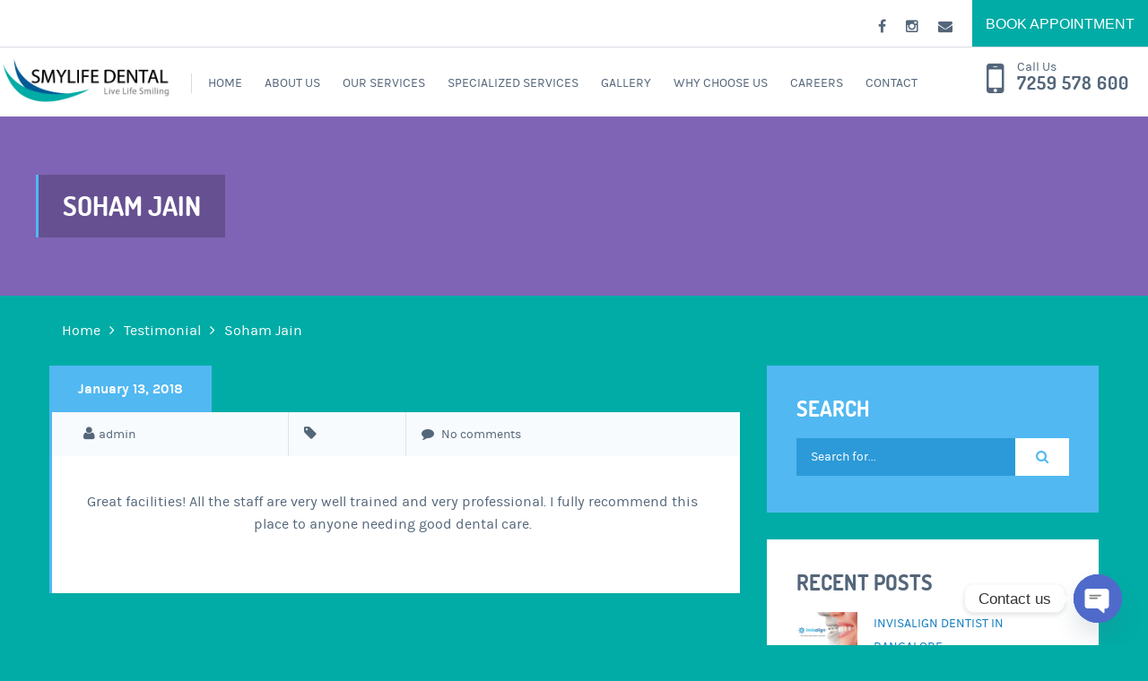

--- FILE ---
content_type: text/html; charset=UTF-8
request_url: https://www.smylifedental.co.in/testimonial/soham-jain/
body_size: 13789
content:





<!DOCTYPE html>
<html lang="en-US" prefix="og: http://ogp.me/ns#">
<head>
	
	<!-- Google Tag Manager -->
<script>(function(w,d,s,l,i){w[l]=w[l]||[];w[l].push({'gtm.start':
new Date().getTime(),event:'gtm.js'});var f=d.getElementsByTagName(s)[0],
j=d.createElement(s),dl=l!='dataLayer'?'&l='+l:'';j.async=true;j.src=
'https://www.googletagmanager.com/gtm.js?id='+i+dl;f.parentNode.insertBefore(j,f);
})(window,document,'script','dataLayer','GTM-N6SQ487');</script>
<!-- End Google Tag Manager -->
	
	<meta charset="UTF-8" />
	<meta name="viewport" content="width=device-width, user-scalable=no, initial-scale=1.0, maximum-scale=1.0, minimum-scale=1.0" />
	<meta http-equiv="x-ua-compatible" content="IE=edge" >
	<title>Soham Jain - Dentist In Sarjapur Road | Dental Clinic Near Me | Dental Clinic In Sarjapur Road</title>
<meta name='robots' content='max-image-preview:large' />
	<style>img:is([sizes="auto" i], [sizes^="auto," i]) { contain-intrinsic-size: 3000px 1500px }</style>
	
<!-- This site is optimized with the Yoast SEO Premium plugin v6.1 - https://yoa.st/1yg?utm_content=6.1 -->
<link rel="canonical" href="https://www.smylifedental.co.in/testimonial/soham-jain/" />
<meta property="og:locale" content="en_US" />
<meta property="og:type" content="article" />
<meta property="og:title" content="Soham Jain - Dentist In Sarjapur Road | Dental Clinic Near Me | Dental Clinic In Sarjapur Road" />
<meta property="og:description" content="Great facilities! All the staff are very well trained and very professional. I fully recommend this place to anyone needing good dental care." />
<meta property="og:url" content="https://www.smylifedental.co.in/testimonial/soham-jain/" />
<meta property="og:site_name" content="Dentist In Sarjapur Road | Dental Clinic Near Me | Dental Clinic In Sarjapur Road" />
<meta property="article:publisher" content="https://www.facebook.com/SmylifeDental.co.in/" />
<meta name="twitter:card" content="summary_large_image" />
<meta name="twitter:description" content="Great facilities! All the staff are very well trained and very professional. I fully recommend this place to anyone needing good dental care." />
<meta name="twitter:title" content="Soham Jain - Dentist In Sarjapur Road | Dental Clinic Near Me | Dental Clinic In Sarjapur Road" />
<meta name="twitter:site" content="@Smylife_Dental" />
<meta name="twitter:creator" content="@Smylife_Dental" />
<script type='application/ld+json'>{"@context":"http:\/\/schema.org","@type":"WebSite","@id":"#website","url":"https:\/\/www.smylifedental.co.in\/","name":"Smylife Dental","alternateName":"Smylife Dental Clinic In Sarjapur Road","potentialAction":{"@type":"SearchAction","target":"https:\/\/www.smylifedental.co.in\/?s={search_term_string}","query-input":"required name=search_term_string"}}</script>
<script type='application/ld+json'>{"@context":"http:\/\/schema.org","@type":"Organization","url":"https:\/\/www.smylifedental.co.in\/testimonial\/soham-jain\/","sameAs":["https:\/\/www.facebook.com\/SmylifeDental.co.in\/","https:\/\/www.instagram.com\/smylifedental\/","https:\/\/twitter.com\/Smylife_Dental"],"@id":"#organization","name":"Smylife Dental","logo":"https:\/\/www.smylifedental.co.in\/wp-content\/uploads\/2018\/02\/our_team-1.jpg"}</script>
<!-- / Yoast SEO Premium plugin. -->

<link rel='dns-prefetch' href='//maps.googleapis.com' />
<link rel='dns-prefetch' href='//ajax.googleapis.com' />
<link rel="alternate" type="application/rss+xml" title="Dentist In Sarjapur Road | Dental Clinic Near Me | Dental Clinic In Sarjapur Road &raquo; Feed" href="https://www.smylifedental.co.in/feed/" />
		<!-- This site uses the Google Analytics by ExactMetrics plugin v8.10.2 - Using Analytics tracking - https://www.exactmetrics.com/ -->
		<!-- Note: ExactMetrics is not currently configured on this site. The site owner needs to authenticate with Google Analytics in the ExactMetrics settings panel. -->
					<!-- No tracking code set -->
				<!-- / Google Analytics by ExactMetrics -->
				<!-- This site uses the Google Analytics by MonsterInsights plugin v9.10.0 - Using Analytics tracking - https://www.monsterinsights.com/ -->
		<!-- Note: MonsterInsights is not currently configured on this site. The site owner needs to authenticate with Google Analytics in the MonsterInsights settings panel. -->
					<!-- No tracking code set -->
				<!-- / Google Analytics by MonsterInsights -->
		<script type="text/javascript">
/* <![CDATA[ */
window._wpemojiSettings = {"baseUrl":"https:\/\/s.w.org\/images\/core\/emoji\/16.0.1\/72x72\/","ext":".png","svgUrl":"https:\/\/s.w.org\/images\/core\/emoji\/16.0.1\/svg\/","svgExt":".svg","source":{"concatemoji":"https:\/\/www.smylifedental.co.in\/wp-includes\/js\/wp-emoji-release.min.js?ver=6.8.3"}};
/*! This file is auto-generated */
!function(s,n){var o,i,e;function c(e){try{var t={supportTests:e,timestamp:(new Date).valueOf()};sessionStorage.setItem(o,JSON.stringify(t))}catch(e){}}function p(e,t,n){e.clearRect(0,0,e.canvas.width,e.canvas.height),e.fillText(t,0,0);var t=new Uint32Array(e.getImageData(0,0,e.canvas.width,e.canvas.height).data),a=(e.clearRect(0,0,e.canvas.width,e.canvas.height),e.fillText(n,0,0),new Uint32Array(e.getImageData(0,0,e.canvas.width,e.canvas.height).data));return t.every(function(e,t){return e===a[t]})}function u(e,t){e.clearRect(0,0,e.canvas.width,e.canvas.height),e.fillText(t,0,0);for(var n=e.getImageData(16,16,1,1),a=0;a<n.data.length;a++)if(0!==n.data[a])return!1;return!0}function f(e,t,n,a){switch(t){case"flag":return n(e,"\ud83c\udff3\ufe0f\u200d\u26a7\ufe0f","\ud83c\udff3\ufe0f\u200b\u26a7\ufe0f")?!1:!n(e,"\ud83c\udde8\ud83c\uddf6","\ud83c\udde8\u200b\ud83c\uddf6")&&!n(e,"\ud83c\udff4\udb40\udc67\udb40\udc62\udb40\udc65\udb40\udc6e\udb40\udc67\udb40\udc7f","\ud83c\udff4\u200b\udb40\udc67\u200b\udb40\udc62\u200b\udb40\udc65\u200b\udb40\udc6e\u200b\udb40\udc67\u200b\udb40\udc7f");case"emoji":return!a(e,"\ud83e\udedf")}return!1}function g(e,t,n,a){var r="undefined"!=typeof WorkerGlobalScope&&self instanceof WorkerGlobalScope?new OffscreenCanvas(300,150):s.createElement("canvas"),o=r.getContext("2d",{willReadFrequently:!0}),i=(o.textBaseline="top",o.font="600 32px Arial",{});return e.forEach(function(e){i[e]=t(o,e,n,a)}),i}function t(e){var t=s.createElement("script");t.src=e,t.defer=!0,s.head.appendChild(t)}"undefined"!=typeof Promise&&(o="wpEmojiSettingsSupports",i=["flag","emoji"],n.supports={everything:!0,everythingExceptFlag:!0},e=new Promise(function(e){s.addEventListener("DOMContentLoaded",e,{once:!0})}),new Promise(function(t){var n=function(){try{var e=JSON.parse(sessionStorage.getItem(o));if("object"==typeof e&&"number"==typeof e.timestamp&&(new Date).valueOf()<e.timestamp+604800&&"object"==typeof e.supportTests)return e.supportTests}catch(e){}return null}();if(!n){if("undefined"!=typeof Worker&&"undefined"!=typeof OffscreenCanvas&&"undefined"!=typeof URL&&URL.createObjectURL&&"undefined"!=typeof Blob)try{var e="postMessage("+g.toString()+"("+[JSON.stringify(i),f.toString(),p.toString(),u.toString()].join(",")+"));",a=new Blob([e],{type:"text/javascript"}),r=new Worker(URL.createObjectURL(a),{name:"wpTestEmojiSupports"});return void(r.onmessage=function(e){c(n=e.data),r.terminate(),t(n)})}catch(e){}c(n=g(i,f,p,u))}t(n)}).then(function(e){for(var t in e)n.supports[t]=e[t],n.supports.everything=n.supports.everything&&n.supports[t],"flag"!==t&&(n.supports.everythingExceptFlag=n.supports.everythingExceptFlag&&n.supports[t]);n.supports.everythingExceptFlag=n.supports.everythingExceptFlag&&!n.supports.flag,n.DOMReady=!1,n.readyCallback=function(){n.DOMReady=!0}}).then(function(){return e}).then(function(){var e;n.supports.everything||(n.readyCallback(),(e=n.source||{}).concatemoji?t(e.concatemoji):e.wpemoji&&e.twemoji&&(t(e.twemoji),t(e.wpemoji)))}))}((window,document),window._wpemojiSettings);
/* ]]> */
</script>
<style id='wp-emoji-styles-inline-css' type='text/css'>

	img.wp-smiley, img.emoji {
		display: inline !important;
		border: none !important;
		box-shadow: none !important;
		height: 1em !important;
		width: 1em !important;
		margin: 0 0.07em !important;
		vertical-align: -0.1em !important;
		background: none !important;
		padding: 0 !important;
	}
</style>
<link rel='stylesheet' id='wp-block-library-css' href='https://www.smylifedental.co.in/wp-includes/css/dist/block-library/style.min.css?ver=6.8.3' type='text/css' media='all' />
<style id='classic-theme-styles-inline-css' type='text/css'>
/*! This file is auto-generated */
.wp-block-button__link{color:#fff;background-color:#32373c;border-radius:9999px;box-shadow:none;text-decoration:none;padding:calc(.667em + 2px) calc(1.333em + 2px);font-size:1.125em}.wp-block-file__button{background:#32373c;color:#fff;text-decoration:none}
</style>
<style id='global-styles-inline-css' type='text/css'>
:root{--wp--preset--aspect-ratio--square: 1;--wp--preset--aspect-ratio--4-3: 4/3;--wp--preset--aspect-ratio--3-4: 3/4;--wp--preset--aspect-ratio--3-2: 3/2;--wp--preset--aspect-ratio--2-3: 2/3;--wp--preset--aspect-ratio--16-9: 16/9;--wp--preset--aspect-ratio--9-16: 9/16;--wp--preset--color--black: #000000;--wp--preset--color--cyan-bluish-gray: #abb8c3;--wp--preset--color--white: #ffffff;--wp--preset--color--pale-pink: #f78da7;--wp--preset--color--vivid-red: #cf2e2e;--wp--preset--color--luminous-vivid-orange: #ff6900;--wp--preset--color--luminous-vivid-amber: #fcb900;--wp--preset--color--light-green-cyan: #7bdcb5;--wp--preset--color--vivid-green-cyan: #00d084;--wp--preset--color--pale-cyan-blue: #8ed1fc;--wp--preset--color--vivid-cyan-blue: #0693e3;--wp--preset--color--vivid-purple: #9b51e0;--wp--preset--gradient--vivid-cyan-blue-to-vivid-purple: linear-gradient(135deg,rgba(6,147,227,1) 0%,rgb(155,81,224) 100%);--wp--preset--gradient--light-green-cyan-to-vivid-green-cyan: linear-gradient(135deg,rgb(122,220,180) 0%,rgb(0,208,130) 100%);--wp--preset--gradient--luminous-vivid-amber-to-luminous-vivid-orange: linear-gradient(135deg,rgba(252,185,0,1) 0%,rgba(255,105,0,1) 100%);--wp--preset--gradient--luminous-vivid-orange-to-vivid-red: linear-gradient(135deg,rgba(255,105,0,1) 0%,rgb(207,46,46) 100%);--wp--preset--gradient--very-light-gray-to-cyan-bluish-gray: linear-gradient(135deg,rgb(238,238,238) 0%,rgb(169,184,195) 100%);--wp--preset--gradient--cool-to-warm-spectrum: linear-gradient(135deg,rgb(74,234,220) 0%,rgb(151,120,209) 20%,rgb(207,42,186) 40%,rgb(238,44,130) 60%,rgb(251,105,98) 80%,rgb(254,248,76) 100%);--wp--preset--gradient--blush-light-purple: linear-gradient(135deg,rgb(255,206,236) 0%,rgb(152,150,240) 100%);--wp--preset--gradient--blush-bordeaux: linear-gradient(135deg,rgb(254,205,165) 0%,rgb(254,45,45) 50%,rgb(107,0,62) 100%);--wp--preset--gradient--luminous-dusk: linear-gradient(135deg,rgb(255,203,112) 0%,rgb(199,81,192) 50%,rgb(65,88,208) 100%);--wp--preset--gradient--pale-ocean: linear-gradient(135deg,rgb(255,245,203) 0%,rgb(182,227,212) 50%,rgb(51,167,181) 100%);--wp--preset--gradient--electric-grass: linear-gradient(135deg,rgb(202,248,128) 0%,rgb(113,206,126) 100%);--wp--preset--gradient--midnight: linear-gradient(135deg,rgb(2,3,129) 0%,rgb(40,116,252) 100%);--wp--preset--font-size--small: 13px;--wp--preset--font-size--medium: 20px;--wp--preset--font-size--large: 36px;--wp--preset--font-size--x-large: 42px;--wp--preset--spacing--20: 0.44rem;--wp--preset--spacing--30: 0.67rem;--wp--preset--spacing--40: 1rem;--wp--preset--spacing--50: 1.5rem;--wp--preset--spacing--60: 2.25rem;--wp--preset--spacing--70: 3.38rem;--wp--preset--spacing--80: 5.06rem;--wp--preset--shadow--natural: 6px 6px 9px rgba(0, 0, 0, 0.2);--wp--preset--shadow--deep: 12px 12px 50px rgba(0, 0, 0, 0.4);--wp--preset--shadow--sharp: 6px 6px 0px rgba(0, 0, 0, 0.2);--wp--preset--shadow--outlined: 6px 6px 0px -3px rgba(255, 255, 255, 1), 6px 6px rgba(0, 0, 0, 1);--wp--preset--shadow--crisp: 6px 6px 0px rgba(0, 0, 0, 1);}:where(.is-layout-flex){gap: 0.5em;}:where(.is-layout-grid){gap: 0.5em;}body .is-layout-flex{display: flex;}.is-layout-flex{flex-wrap: wrap;align-items: center;}.is-layout-flex > :is(*, div){margin: 0;}body .is-layout-grid{display: grid;}.is-layout-grid > :is(*, div){margin: 0;}:where(.wp-block-columns.is-layout-flex){gap: 2em;}:where(.wp-block-columns.is-layout-grid){gap: 2em;}:where(.wp-block-post-template.is-layout-flex){gap: 1.25em;}:where(.wp-block-post-template.is-layout-grid){gap: 1.25em;}.has-black-color{color: var(--wp--preset--color--black) !important;}.has-cyan-bluish-gray-color{color: var(--wp--preset--color--cyan-bluish-gray) !important;}.has-white-color{color: var(--wp--preset--color--white) !important;}.has-pale-pink-color{color: var(--wp--preset--color--pale-pink) !important;}.has-vivid-red-color{color: var(--wp--preset--color--vivid-red) !important;}.has-luminous-vivid-orange-color{color: var(--wp--preset--color--luminous-vivid-orange) !important;}.has-luminous-vivid-amber-color{color: var(--wp--preset--color--luminous-vivid-amber) !important;}.has-light-green-cyan-color{color: var(--wp--preset--color--light-green-cyan) !important;}.has-vivid-green-cyan-color{color: var(--wp--preset--color--vivid-green-cyan) !important;}.has-pale-cyan-blue-color{color: var(--wp--preset--color--pale-cyan-blue) !important;}.has-vivid-cyan-blue-color{color: var(--wp--preset--color--vivid-cyan-blue) !important;}.has-vivid-purple-color{color: var(--wp--preset--color--vivid-purple) !important;}.has-black-background-color{background-color: var(--wp--preset--color--black) !important;}.has-cyan-bluish-gray-background-color{background-color: var(--wp--preset--color--cyan-bluish-gray) !important;}.has-white-background-color{background-color: var(--wp--preset--color--white) !important;}.has-pale-pink-background-color{background-color: var(--wp--preset--color--pale-pink) !important;}.has-vivid-red-background-color{background-color: var(--wp--preset--color--vivid-red) !important;}.has-luminous-vivid-orange-background-color{background-color: var(--wp--preset--color--luminous-vivid-orange) !important;}.has-luminous-vivid-amber-background-color{background-color: var(--wp--preset--color--luminous-vivid-amber) !important;}.has-light-green-cyan-background-color{background-color: var(--wp--preset--color--light-green-cyan) !important;}.has-vivid-green-cyan-background-color{background-color: var(--wp--preset--color--vivid-green-cyan) !important;}.has-pale-cyan-blue-background-color{background-color: var(--wp--preset--color--pale-cyan-blue) !important;}.has-vivid-cyan-blue-background-color{background-color: var(--wp--preset--color--vivid-cyan-blue) !important;}.has-vivid-purple-background-color{background-color: var(--wp--preset--color--vivid-purple) !important;}.has-black-border-color{border-color: var(--wp--preset--color--black) !important;}.has-cyan-bluish-gray-border-color{border-color: var(--wp--preset--color--cyan-bluish-gray) !important;}.has-white-border-color{border-color: var(--wp--preset--color--white) !important;}.has-pale-pink-border-color{border-color: var(--wp--preset--color--pale-pink) !important;}.has-vivid-red-border-color{border-color: var(--wp--preset--color--vivid-red) !important;}.has-luminous-vivid-orange-border-color{border-color: var(--wp--preset--color--luminous-vivid-orange) !important;}.has-luminous-vivid-amber-border-color{border-color: var(--wp--preset--color--luminous-vivid-amber) !important;}.has-light-green-cyan-border-color{border-color: var(--wp--preset--color--light-green-cyan) !important;}.has-vivid-green-cyan-border-color{border-color: var(--wp--preset--color--vivid-green-cyan) !important;}.has-pale-cyan-blue-border-color{border-color: var(--wp--preset--color--pale-cyan-blue) !important;}.has-vivid-cyan-blue-border-color{border-color: var(--wp--preset--color--vivid-cyan-blue) !important;}.has-vivid-purple-border-color{border-color: var(--wp--preset--color--vivid-purple) !important;}.has-vivid-cyan-blue-to-vivid-purple-gradient-background{background: var(--wp--preset--gradient--vivid-cyan-blue-to-vivid-purple) !important;}.has-light-green-cyan-to-vivid-green-cyan-gradient-background{background: var(--wp--preset--gradient--light-green-cyan-to-vivid-green-cyan) !important;}.has-luminous-vivid-amber-to-luminous-vivid-orange-gradient-background{background: var(--wp--preset--gradient--luminous-vivid-amber-to-luminous-vivid-orange) !important;}.has-luminous-vivid-orange-to-vivid-red-gradient-background{background: var(--wp--preset--gradient--luminous-vivid-orange-to-vivid-red) !important;}.has-very-light-gray-to-cyan-bluish-gray-gradient-background{background: var(--wp--preset--gradient--very-light-gray-to-cyan-bluish-gray) !important;}.has-cool-to-warm-spectrum-gradient-background{background: var(--wp--preset--gradient--cool-to-warm-spectrum) !important;}.has-blush-light-purple-gradient-background{background: var(--wp--preset--gradient--blush-light-purple) !important;}.has-blush-bordeaux-gradient-background{background: var(--wp--preset--gradient--blush-bordeaux) !important;}.has-luminous-dusk-gradient-background{background: var(--wp--preset--gradient--luminous-dusk) !important;}.has-pale-ocean-gradient-background{background: var(--wp--preset--gradient--pale-ocean) !important;}.has-electric-grass-gradient-background{background: var(--wp--preset--gradient--electric-grass) !important;}.has-midnight-gradient-background{background: var(--wp--preset--gradient--midnight) !important;}.has-small-font-size{font-size: var(--wp--preset--font-size--small) !important;}.has-medium-font-size{font-size: var(--wp--preset--font-size--medium) !important;}.has-large-font-size{font-size: var(--wp--preset--font-size--large) !important;}.has-x-large-font-size{font-size: var(--wp--preset--font-size--x-large) !important;}
:where(.wp-block-post-template.is-layout-flex){gap: 1.25em;}:where(.wp-block-post-template.is-layout-grid){gap: 1.25em;}
:where(.wp-block-columns.is-layout-flex){gap: 2em;}:where(.wp-block-columns.is-layout-grid){gap: 2em;}
:root :where(.wp-block-pullquote){font-size: 1.5em;line-height: 1.6;}
</style>
<link rel='stylesheet' id='contact-form-7-css' href='https://www.smylifedental.co.in/wp-content/plugins/contact-form-7/includes/css/styles.css?ver=6.1.3' type='text/css' media='all' />
<link rel='stylesheet' id='wp-members-css' href='https://www.smylifedental.co.in/wp-content/plugins/wp-members/assets/css/forms/generic-no-float.min.css?ver=3.5.4.3' type='text/css' media='all' />
<link rel='stylesheet' id='health-style-css' href='https://www.smylifedental.co.in/wp-content/themes/healthmedical-wpl/style.css?ver=2015-12-11' type='text/css' media='all' />
<link rel='stylesheet' id='chaty-front-css-css' href='https://www.smylifedental.co.in/wp-content/plugins/chaty/css/chaty-front.min.css?ver=3.5.01726172827' type='text/css' media='all' />
<link rel='stylesheet' id='jquery-ui-smoothness-css' href='https://www.smylifedental.co.in/wp-content/plugins/contact-form-7/includes/js/jquery-ui/themes/smoothness/jquery-ui.min.css?ver=1.12.1' type='text/css' media='screen' />
<script>if (document.location.protocol != "https:") {document.location = document.URL.replace(/^http:/i, "https:");}</script><script type="text/javascript" src="https://www.smylifedental.co.in/wp-includes/js/jquery/jquery.min.js?ver=3.7.1" id="jquery-core-js"></script>
<script type="text/javascript" src="https://www.smylifedental.co.in/wp-includes/js/jquery/jquery-migrate.min.js?ver=3.4.1" id="jquery-migrate-js"></script>
<link rel="https://api.w.org/" href="https://www.smylifedental.co.in/wp-json/" /><link rel="EditURI" type="application/rsd+xml" title="RSD" href="https://www.smylifedental.co.in/xmlrpc.php?rsd" />
<meta name="generator" content="WordPress 6.8.3" />
<link rel='shortlink' href='https://www.smylifedental.co.in/?p=731' />
<link rel="alternate" title="oEmbed (JSON)" type="application/json+oembed" href="https://www.smylifedental.co.in/wp-json/oembed/1.0/embed?url=https%3A%2F%2Fwww.smylifedental.co.in%2Ftestimonial%2Fsoham-jain%2F" />
<link rel="alternate" title="oEmbed (XML)" type="text/xml+oembed" href="https://www.smylifedental.co.in/wp-json/oembed/1.0/embed?url=https%3A%2F%2Fwww.smylifedental.co.in%2Ftestimonial%2Fsoham-jain%2F&#038;format=xml" />
				<style>
			a { color: #117dbf; }
			a:hover, a:focus { color: #117dbf;}

			/* Accent Color */
			.header .button, .intro-slider .slide-caption > h5, .intro-small .intro-caption h5, .doctor-name, .ad, .event-date, .paging .current a, .paging li:hover a,
			.section-updates .section-actions .button, .form-appointment .form-actions .button, .subscribe-btn, .widget_wplook_book_appointment_widget, .widget_search, .widget_form, .form-submit .button, .woocommerce #respond input#submit.alt, .woocommerce a.button.alt,
			.woocommerce button.button.alt, .woocommerce input.button.alt, .woocommerce #respond input#submit.alt:hover, .woocommerce a.button.alt:hover, .woocommerce button.button.alt:hover, .woocommerce input.button.alt:hover  { background: #51b8f2; }
			.intro-slider .slide-caption-inner, .intro-small .intro-caption h2, .doctor-box, .event-box { border-left-color: #51b8f2; }
			.intro-slider .slide-caption-inner a, .doctor-box a, .event-body > .fa, .format-blockquote blockquote .fa, .section-testimonials .section-head .fa, .woocommerce .woocommerce-result-count { color: #51b8f2; }

			/* Accent Color2  */
			.page-template-template-homepage .list-services li + li:before { background-color: #fff; }
			.page-template-template-homepage .tab-head, .page-template-template-homepage .section-services .section-head, .page-template-template-homepage .section-departments .section-ribbon { background-color: #7f64b5!important; }
			.page-template-template-homepage .section-departments .section-ribbon:before { border-color: transparent transparent #7f64b5 transparent; }

			.intro.no-bg-img, .doctor-program, .mejs-inner, .mejs-container, .mejs-embed, .mejs-embed body, .mejs-container .mejs-controls, .woocommerce span.onsale, .woocommerce ul.products li.product .button:hover, .cart-status:hover { background: #7f64b5!important; }
			.list-services-alt li:hover a, .list-services-alt .current a, .list-services-alt .current [class^="icon-"], .list-services-alt .current .fa, .list-services-alt li:hover [class^="icon-"], .list-services-alt li:hover .fa,
			.section-ribbon i, .list-event-meta a.link, .event h3, .woocommerce .star-rating span, .cart-status a, .cart-status i { color: #7f64b5!important; }
			.article-single-event blockquote { border-left-color: #7f64b5; }
			.woocommerce ul.products li.product .button, .woocommerce ul.products li.product .button:hover { border-color: #7f64b5 }
			.slider-home .slide-body .columns:after, .footer-section-alt::before, .main-head-content .columns::before, .no-main-image, .team-tile-image::after, .service-tile-image::after, .project-tile-image::after, .news-tile-image::after, .section-quote .section-image::after, .section-project .section-head-content .columns::before, .section-project .section-head-actions .scroll-down { background: #51b8f2;}
			.footer { background: #54667a;}
		</style>
	<style>.intro-small{height: 200px;}
.intro-small .intro-caption h2{color: #fff;}</style><link rel="icon" href="https://www.smylifedental.co.in/wp-content/uploads/2018/08/favicon.jpg" sizes="32x32" />
<link rel="icon" href="https://www.smylifedental.co.in/wp-content/uploads/2018/08/favicon.jpg" sizes="192x192" />
<link rel="apple-touch-icon" href="https://www.smylifedental.co.in/wp-content/uploads/2018/08/favicon.jpg" />
<meta name="msapplication-TileImage" content="https://www.smylifedental.co.in/wp-content/uploads/2018/08/favicon.jpg" />
		<style type="text/css" id="wp-custom-css">
			.logo {
    margin: 0 0 !important;
    display: inline-block;
    font-family: "Dosis", sans-serif;
    font-weight: bold;
    font-size: 28px;
    text-transform: uppercase;
    color: #54667a;
}

div#grw_widget-2 {
    margin-left: 150px;
}		</style>
		<script async src="https://www.googletagmanager.com/gtag/js?id=AW-817379194"></script>
<script>
  window.dataLayer = window.dataLayer || [];
  function gtag(){dataLayer.push(arguments);}
  gtag('js', new Date());

  gtag('config', 'AW-817379194');
</script>
 
</head>
<body class="wp-singular wpl_post_testimonial-template-default single single-wpl_post_testimonial postid-731 wp-theme-healthmedical-wpl">
	
<!-- Google Tag Manager (noscript) -->
<noscript><iframe src="https://www.googletagmanager.com/ns.html?id=GTM-N6SQ487"
height="0" width="0" style="display:none;visibility:hidden"></iframe></noscript>
<!-- End Google Tag Manager (noscript) -->
	
<div class="wrapper">
	<header class="header">
					<div class="header-bar row">
				<div class="columns large-6 medium-6 mobile-hidden">
									</div><!-- /.columns large-6 -->

				<div class="columns large-6 medium-6">
											<div class="socials">
							<ul>
																	<li>
										<a href="https://www.facebook.com/SmylifeDental-1294989123936209/">
											<i class="fa fa-facebook" alt=""></i>
										</a>
									</li>
																	<li>
										<a href="https://www.instagram.com/smylife_dental_india">
											<i class="fa fa-instagram" alt=""></i>
										</a>
									</li>
																	<li>
										<a href="mailto:info@smylifedental.co.in">
											<i class="fa fa-envelope" alt=""></i>
										</a>
									</li>
															</ul>
						</div><!-- /.socials -->
					
											<a href="https://www.smylifedental.co.in/book-appointment/" class="button btn-light-blue waypoint">BOOK APPOINTMENT</a>
									</div><!-- /.columns large-6 -->
			</div><!-- /.header-bar row -->
		
		<div class="header-custom row">
			<div class="columns large-2 medium-2">
									<a href="https://www.smylifedental.co.in/" class="logo">
						<img src="https://www.smylifedental.co.in/wp-content/uploads/2018/01/logo-01.jpg" alt="Dentist In Sarjapur Road | Dental Clinic Near Me | Dental Clinic In Sarjapur Road">
					</a>
							</div><!-- /.columns large-3 -->

			<div class="columns large-8 medium-8">
				<a href="#" class="btn-menu">
					<span></span>
				</a>

				<nav class="nav"><ul id="menu-main-menu" class="clearfix"><li id="menu-item-500" class="menu-item menu-item-type-post_type menu-item-object-page menu-item-home menu-item-500"><a href="https://www.smylifedental.co.in/">Home</a></li>
<li id="menu-item-507" class="menu-item menu-item-type-post_type menu-item-object-page menu-item-has-children has-dropdown menu-item-507"><a href="https://www.smylifedental.co.in/about-us/">About Us</a>
<ul class="nav-dropdown">
	<li id="menu-item-1284" class="menu-item menu-item-type-custom menu-item-object-custom menu-item-1284"><a href="https://www.smylifedental.co.in/doctor">Doctors</a></li>
	<li id="menu-item-509" class="menu-item menu-item-type-post_type menu-item-object-page menu-item-509"><a href="https://www.smylifedental.co.in/treatment-coordinators/">Treatment Coordinators</a></li>
	<li id="menu-item-1350" class="menu-item menu-item-type-taxonomy menu-item-object-category menu-item-1350"><a href="https://www.smylifedental.co.in/category/news-press/">News &#038; Press</a></li>
	<li id="menu-item-498" class="menu-item menu-item-type-post_type menu-item-object-page menu-item-498"><a href="https://www.smylifedental.co.in/testimonials/">Testimonials</a></li>
	<li id="menu-item-510" class="menu-item menu-item-type-post_type menu-item-object-page menu-item-510"><a href="https://www.smylifedental.co.in/promotionals/">Promotionals</a></li>
</ul>
</li>
<li id="menu-item-1277" class="menu-item menu-item-type-custom menu-item-object-custom menu-item-has-children has-dropdown menu-item-1277"><a href="https://www.smylifedental.co.in/service/">Our Services</a>
<ul class="nav-dropdown">
	<li id="menu-item-575" class="menu-item menu-item-type-post_type menu-item-object-wpl_post_services menu-item-575"><a href="https://www.smylifedental.co.in/service/orthodontics-braces-treatment/">ORTHODONTICS ( BRACES TREATMENT )</a></li>
	<li id="menu-item-927" class="menu-item menu-item-type-post_type menu-item-object-wpl_post_services menu-item-927"><a href="https://www.smylifedental.co.in/service/invisalign-clear-aligners/">Invisalign Clear Aligners</a></li>
	<li id="menu-item-928" class="menu-item menu-item-type-post_type menu-item-object-wpl_post_services menu-item-928"><a href="https://www.smylifedental.co.in/service/dental-implants/">DENTAL IMPLANTS</a></li>
	<li id="menu-item-572" class="menu-item menu-item-type-post_type menu-item-object-wpl_post_services menu-item-572"><a href="https://www.smylifedental.co.in/service/endodontics-and-conservative-dentistry/">ENDODONTICS &#038; RESTORATIVE DENTISTRY</a></li>
	<li id="menu-item-576" class="menu-item menu-item-type-post_type menu-item-object-wpl_post_services menu-item-576"><a href="https://www.smylifedental.co.in/service/pediatric-dentist/">PEDIATRIC DENTISTRY ( CHILD DENTISTRY )</a></li>
	<li id="menu-item-574" class="menu-item menu-item-type-post_type menu-item-object-wpl_post_services menu-item-574"><a href="https://www.smylifedental.co.in/service/cosmetic-dentistry/">COSMETIC DENTISTRY</a></li>
	<li id="menu-item-573" class="menu-item menu-item-type-post_type menu-item-object-wpl_post_services menu-item-573"><a href="https://www.smylifedental.co.in/service/prosthodontics/">PROSTHODONTICS</a></li>
	<li id="menu-item-571" class="menu-item menu-item-type-post_type menu-item-object-wpl_post_services menu-item-571"><a href="https://www.smylifedental.co.in/service/periodontics-gum-disease/">PERIODONTICS ( concerned with GUM DISEASE )</a></li>
	<li id="menu-item-1639" class="menu-item menu-item-type-post_type menu-item-object-page menu-item-1639"><a href="https://www.smylifedental.co.in/microscope-root-canal-treatment-in-bangalore/">Painless Root Canal Treatment In Bangalore Using Microscope</a></li>
</ul>
</li>
<li id="menu-item-607" class="menu-item menu-item-type-custom menu-item-object-custom menu-item-has-children has-dropdown menu-item-607"><a href="#">Specialized Services</a>
<ul class="nav-dropdown">
	<li id="menu-item-849" class="menu-item menu-item-type-post_type menu-item-object-wpl_post_services menu-item-849"><a href="https://www.smylifedental.co.in/service/invisalign-clear-aligners/">Invisalign Clear Aligners</a></li>
	<li id="menu-item-838" class="menu-item menu-item-type-post_type menu-item-object-wpl_post_services menu-item-838"><a href="https://www.smylifedental.co.in/service/damon-braces/">DAMON BRACES</a></li>
	<li id="menu-item-844" class="menu-item menu-item-type-post_type menu-item-object-wpl_post_services menu-item-844"><a href="https://www.smylifedental.co.in/service/dental-implants/">DENTAL IMPLANTS</a></li>
</ul>
</li>
<li id="menu-item-620" class="menu-item menu-item-type-post_type menu-item-object-page menu-item-620"><a href="https://www.smylifedental.co.in/gallery/">Gallery</a></li>
<li id="menu-item-567" class="menu-item menu-item-type-post_type menu-item-object-page menu-item-has-children has-dropdown menu-item-567"><a href="https://www.smylifedental.co.in/why-choose-us/">WHY CHOOSE US</a>
<ul class="nav-dropdown">
	<li id="menu-item-983" class="menu-item menu-item-type-custom menu-item-object-custom menu-item-983"><a href="https://www.smylifedental.co.in/why-choose-us/#InHouseXray">In-House X-ray</a></li>
	<li id="menu-item-982" class="menu-item menu-item-type-custom menu-item-object-custom menu-item-982"><a href="https://www.smylifedental.co.in/why-choose-us/#sterilization">STERILIZATION</a></li>
	<li id="menu-item-984" class="menu-item menu-item-type-custom menu-item-object-custom menu-item-984"><a href="https://www.smylifedental.co.in/why-choose-us/#PatientPrivacy">PATIENT PRIVACY</a></li>
	<li id="menu-item-985" class="menu-item menu-item-type-custom menu-item-object-custom menu-item-985"><a href="https://www.smylifedental.co.in/why-choose-us/#PleasingAmbiance">PLEASING AMBIANCE</a></li>
	<li id="menu-item-986" class="menu-item menu-item-type-custom menu-item-object-custom menu-item-986"><a href="https://www.smylifedental.co.in/why-choose-us/#MinimalWaiting">COMFORTABLE WAITING AREA/ MINIMAL WAITING</a></li>
	<li id="menu-item-987" class="menu-item menu-item-type-custom menu-item-object-custom menu-item-987"><a href="https://www.smylifedental.co.in/why-choose-us/#WheelChair">WHEEL-CHAIR FRIENDLY</a></li>
	<li id="menu-item-988" class="menu-item menu-item-type-custom menu-item-object-custom menu-item-988"><a href="https://www.smylifedental.co.in/why-choose-us/#AmpleCarParking">AMPLE CAR PARKING</a></li>
	<li id="menu-item-989" class="menu-item menu-item-type-custom menu-item-object-custom menu-item-989"><a href="https://www.smylifedental.co.in/why-choose-us/#FriendlySupportStaff">FRIENDLY SUPPORT STAFF</a></li>
	<li id="menu-item-990" class="menu-item menu-item-type-custom menu-item-object-custom menu-item-990"><a href="https://www.smylifedental.co.in/why-choose-us/#FlexibleAppointment">FLEXIBLE APPOINTMENT SCHEDULING</a></li>
	<li id="menu-item-991" class="menu-item menu-item-type-custom menu-item-object-custom menu-item-991"><a href="https://www.smylifedental.co.in/why-choose-us/#PatientEducationRoom">PATIENT EDUCATION ROOM</a></li>
	<li id="menu-item-992" class="menu-item menu-item-type-custom menu-item-object-custom menu-item-992"><a href="https://www.smylifedental.co.in/why-choose-us/#Payments">PAYMENTS</a></li>
</ul>
</li>
<li id="menu-item-622" class="menu-item menu-item-type-post_type menu-item-object-page menu-item-622"><a href="https://www.smylifedental.co.in/career/">Careers</a></li>
<li id="menu-item-562" class="menu-item menu-item-type-post_type menu-item-object-page menu-item-562"><a href="https://www.smylifedental.co.in/contact/">Contact</a></li>
</ul></nav><!-- /.nav -->
			</div><!-- /.columns large-6 -->

							<div class="columns large-2 medium-2">
					<div class="phone">
						<i class="fa fa-mobile"></i>
						<small>Call Us</small>
						<a href="tel:7259 578 600">7259 578 600</a>
					</div><!-- /.phone -->
				</div><!-- /.columns large-3 -->
					</div><!-- /.row -->
	</header><!-- /.header -->	

		
				<div class="intro intro-small no-bg-img">
					<div class="intro-image fullsize-image-container" data-stellar-background-ratio="0.54">
							</div><!-- /.intro-image -->
		
		<div class="row">
			<div class="intro-caption">
				<h2>Soham Jain</h2>
			</div><!-- /.intro-caption -->
		</div><!-- /.row -->
	</div><!-- /.intro intro-small -->

	<div class="main grey">
		<div class="row">
							<div class="columns large-12">
					<p class="breadcrumbs">
						<a href="https://www.smylifedental.co.in/">Home</a> <span class="delimiter"><i class="fa fa-angle-right"></i></span> <a href="https://www.smylifedental.co.in//testimonial/">Testimonial</a> <span class="delimiter"><i class="fa fa-angle-right"></i></span> <span class="current">Soham Jain</span>					</p><!-- /.breadcrumbs -->
				</div><!-- /.columns large-12 -->
			
			<div class="columns large-8 medium-7">
				<div class="content">
					
													

<article id="post-731" class="event article-single-event post-731 wpl_post_testimonial type-wpl_post_testimonial status-publish hentry" itemscope itemtype="https://schema.org/BlogPosting">
	<header class="event-date">
		<p><time class="post-date" datetime="2018-01-13T10:50:06+05:30" itemprop="datePublished"><a href="https://www.smylifedental.co.in/testimonial/soham-jain/">January 13, 2018</a></time></p><!-- /.post-date -->
	</header>

	<div class="event-box">
		
		
<div class="event-meta">
	<ul class="list-event-meta">
		<li>
			<i class="fa fa-user"></i>
			<a href="https://www.smylifedental.co.in/author/admin/" title="Posts by admin" rel="author">admin</a>		</li>
		
		<li class="cat-limit">
			<i class="fa fa-tag"></i>
					</li>
		
		<li>
			<a href="https://www.smylifedental.co.in/testimonial/soham-jain/#respond" itemprop="url">
				<i class="fa fa-comment"></i>
				No comments			</a>
		</li>
		
				
	</ul>
</div><!-- /.event-meta -->

		<div class="event-body" itemprop="articleBody">
			
			<p style="text-align: center;">Great facilities! All the staff are very well trained and very professional. I fully recommend this place to anyone needing good dental care.</p>

				<!-- Tags -->
				

		</div><!-- /.event-body -->

			</div><!-- /.event-box -->
</article><!-- /.event -->
						
										</div><!-- /.content -->

				
							</div><!-- /.columns large-8 -->

			

	<div class="columns large-4 medium-5">
		<div class="sidebar">
			<div class="widgets">
				
									
					<aside id="search-3" class="widget widget-sidebar widget_search"><div class="widget-title"><h3 class="widgettitle">Search</h3></div>
<form role="search" method="get" id="searchform" class="searchform" action="https://www.smylifedental.co.in/">
	<div>
		<input type="search" class="search-field" name="s" id="s" placeholder="Search for..." /><!-- 
		 --><button type="submit" class="search-btn"><span><i class="fa fa-search"></i></span></button>
	</div>
</form>
</aside>
						
				<!-- Latest Posts -->

				<aside class="widget widget_posts">
											<h3 class="widgettitle">Recent Posts</h2><!-- /.widget-title -->
					
					
						<article class="post-small">
															<div class="post-small-image">
									<a href="https://www.smylifedental.co.in/best-invisalign-dentist-bangalore/">
										<img width="1200" height="800" src="https://www.smylifedental.co.in/wp-content/uploads/2018/02/invisalign.jpg" class="attachment-post-thumb size-post-thumb wp-post-image" alt="Best Invisalign Dentist In Bangalore" decoding="async" loading="lazy" srcset="https://www.smylifedental.co.in/wp-content/uploads/2018/02/invisalign.jpg 1200w, https://www.smylifedental.co.in/wp-content/uploads/2018/02/invisalign-300x200.jpg 300w, https://www.smylifedental.co.in/wp-content/uploads/2018/02/invisalign-768x512.jpg 768w, https://www.smylifedental.co.in/wp-content/uploads/2018/02/invisalign-1024x683.jpg 1024w" sizes="auto, (max-width: 1200px) 100vw, 1200px" />									</a>	
								</div><!-- /.post-small-image -->
												
							<div class="post-small-content">
								<h4 class="post-small-title">
									<a href="https://www.smylifedental.co.in/best-invisalign-dentist-bangalore/">Invisalign Dentist In Bangalore</a>
								</h4><!-- /.post-small-title -->
					
								<div class="post-small-entry">
									<span>May 18, 2023</span>
								</div><!-- /.post-small-entry -->
							</div><!-- /.post-small-content -->
						</article><!-- /.post-small -->

					
						<article class="post-small">
															<div class="post-small-image">
									<a href="https://www.smylifedental.co.in/best-orthodontist-in-bangalore/">
										<img width="800" height="600" src="https://www.smylifedental.co.in/wp-content/uploads/2018/07/best-orthodontist-in-Bangalore.jpg" class="attachment-post-thumb size-post-thumb wp-post-image" alt="Orthodontist In Bangalore" decoding="async" loading="lazy" srcset="https://www.smylifedental.co.in/wp-content/uploads/2018/07/best-orthodontist-in-Bangalore.jpg 800w, https://www.smylifedental.co.in/wp-content/uploads/2018/07/best-orthodontist-in-Bangalore-300x225.jpg 300w, https://www.smylifedental.co.in/wp-content/uploads/2018/07/best-orthodontist-in-Bangalore-768x576.jpg 768w" sizes="auto, (max-width: 800px) 100vw, 800px" />									</a>	
								</div><!-- /.post-small-image -->
												
							<div class="post-small-content">
								<h4 class="post-small-title">
									<a href="https://www.smylifedental.co.in/best-orthodontist-in-bangalore/">Orthodontist In Bangalore</a>
								</h4><!-- /.post-small-title -->
					
								<div class="post-small-entry">
									<span>April 10, 2023</span>
								</div><!-- /.post-small-entry -->
							</div><!-- /.post-small-content -->
						</article><!-- /.post-small -->

					
						<article class="post-small">
															<div class="post-small-image">
									<a href="https://www.smylifedental.co.in/visiting-best-dental-clinic-bangalore-important/">
										<img width="1286" height="857" src="https://www.smylifedental.co.in/wp-content/uploads/2018/02/sliders.jpg" class="attachment-post-thumb size-post-thumb wp-post-image" alt="best dental clinic in bangalore" decoding="async" loading="lazy" srcset="https://www.smylifedental.co.in/wp-content/uploads/2018/02/sliders.jpg 1286w, https://www.smylifedental.co.in/wp-content/uploads/2018/02/sliders-300x200.jpg 300w, https://www.smylifedental.co.in/wp-content/uploads/2018/02/sliders-768x512.jpg 768w, https://www.smylifedental.co.in/wp-content/uploads/2018/02/sliders-1024x682.jpg 1024w" sizes="auto, (max-width: 1286px) 100vw, 1286px" />									</a>	
								</div><!-- /.post-small-image -->
												
							<div class="post-small-content">
								<h4 class="post-small-title">
									<a href="https://www.smylifedental.co.in/visiting-best-dental-clinic-bangalore-important/">Why visiting the best dental clinic in Bangalore is important?</a>
								</h4><!-- /.post-small-title -->
					
								<div class="post-small-entry">
									<span>October 11, 2022</span>
								</div><!-- /.post-small-entry -->
							</div><!-- /.post-small-content -->
						</article><!-- /.post-small -->

						
				
				</aside><!-- /.widget widget_posts -->

					<aside id="wplook_social_widget-1" class="widget widget-sidebar widget_wplook_social_widget"><div class="widget-title"><h3 class="widgettitle">Social Networking</h3></div><div class="socials socials-secondary"><ul><li><a href="https://twitter.com/Smylife_Dental" target="_blank" class="twitter"><i class="fa fa-twitter"></i></a></li><li><a href="https://www.facebook.com/SmylifeDental-1294989123936209/" target="_blank" class="facebook"><i class="fa fa-facebook"></i></a></li><li><a href="https://plus.google.com/u/0/111387426877091530637" target="_blank" class="google"><i class="fa fa-google-plus"></i></a></li><li><a href="https://www.instagram.com/smylifedental/" target="_blank" class="instagram"><i class="fa fa-instagram"></i></a></li></ul></div></aside><aside id="categories-3" class="widget widget-sidebar widget_categories"><div class="widget-title"><h3 class="widgettitle">Categories</h3></div>
			<ul>
					<li class="cat-item cat-item-634"><a href="https://www.smylifedental.co.in/category/invisalign/">Invisalign</a> (1)
</li>
	<li class="cat-item cat-item-204"><a href="https://www.smylifedental.co.in/category/news-press/">News &amp; Press</a> (17)
</li>
	<li class="cat-item cat-item-1"><a href="https://www.smylifedental.co.in/category/uncategorized/">Uncategorized</a> (1)
</li>
			</ul>

			</aside><aside id="archives-3" class="widget widget-sidebar widget_archive"><div class="widget-title"><h3 class="widgettitle">Archive</h3></div>
			<ul>
					<li><a href='https://www.smylifedental.co.in/2023/05/'>May 2023</a></li>
	<li><a href='https://www.smylifedental.co.in/2023/04/'>April 2023</a></li>
	<li><a href='https://www.smylifedental.co.in/2022/10/'>October 2022</a></li>
	<li><a href='https://www.smylifedental.co.in/2022/02/'>February 2022</a></li>
	<li><a href='https://www.smylifedental.co.in/2019/09/'>September 2019</a></li>
	<li><a href='https://www.smylifedental.co.in/2019/07/'>July 2019</a></li>
	<li><a href='https://www.smylifedental.co.in/2019/01/'>January 2019</a></li>
	<li><a href='https://www.smylifedental.co.in/2018/09/'>September 2018</a></li>
	<li><a href='https://www.smylifedental.co.in/2018/08/'>August 2018</a></li>
	<li><a href='https://www.smylifedental.co.in/2018/07/'>July 2018</a></li>
	<li><a href='https://www.smylifedental.co.in/2018/02/'>February 2018</a></li>
			</ul>

			</aside>
		
					
			</div><!-- /.widgets -->
		</div><!-- /.sidebar -->
	</div><!-- /.columns large-4 -->
		</div><!-- /.row -->

		

	<div class="row">
		<div class="columns large-12">
			<div class="ad">
				<div class="ad-image mobile-hidden">
											<img src="https://www.smylifedental.co.in/wp-content/uploads/2018/01/bookan_appointment.jpg" alt="" />
									</div><!-- /.ad-image -->

				<header class="ad-head">
					<h3>Book your appointment</h3>
									</header><!-- /.ad-head -->

									<div class="ad-actions">
						<a href="https://www.smylifedental.co.in/book-appointment/" class="button btn-white btn-small">
							Book Now						</a>
					</div><!-- /.ad-actions -->
				
									<div class="ad-contacts">
						<div class="phone">
							<i class="fa fa-mobile"></i>
							<small>Call Us</small>
							<a href="tel:7259 578 600">7259 578 600</a>
						</div><!-- /.phone -->
					</div><!-- /.ad-contacts -->
							</div><!-- /.ad -->
		</div>
	</div><!-- /.row -->

	</div><!-- /.main -->

	
	<div class="map">
			<iframe src="https://www.google.com/maps/embed?pb=!1m18!1m12!1m3!1d972.24301591105!2d77.6848728291487!3d12.909517049431033!2m3!1f0!2f0!3f0!3m2!1i1024!2i768!4f13.1!3m3!1m2!1s0x3bae1310d49000a1%3A0x35e1ea0f2920f0b9!2sSmylifedental!5e0!3m2!1sen!2sin!4v1514976738489" width="100%" height="400" frameborder="0" style="border:0" allowfullscreen></iframe>
	</div>
	<div class="footer">
		


	<div class="row">
				<!-- First Widget area -->
									<section id="text-2" class="columns large-4 medium-12 widget-footer widget_text"><div class="footer-section-head"><h5 class="footer-section-title">About Us</h5></div>			<div class="textwidget"><p>Smylife is a dental office located on Sarjapur main road, Bangalore city, where we proudly offer a variety of services including cosmetic, family and emergency dentistry.</p>
</div>
		</section>							
				<!-- Second Widget area -->
											
				<section id="wplookbusinesshours-1" class="columns large-4 medium-12 widget-footer widget_wplookbusinesshours">		<div class="footer-section-head"><h5 class="footer-section-title">Opening Hours</h5></div>
				<div class="footer-section-body">
					<div class="footer-section-entry">
						
				 		<ul class="list-work-times">
															<li>
									<p>
										<span class="time-table-day">Monday - Friday:</span>
										<span class="time-table-time">9:30 AM - 7:00 PM</span>
									</p>
								</li>
							
															<li>
									<p>
										<span class="time-table-day">Saturday:</span>
										<span class="time-table-time">9:30 AM - 7:00 PM</span>
									</p>
								</li>
														
															<li>
									<p>
										<span class="time-table-day">Sunday:</span>
										<span class="time-table-time">Closed</span>
									</p>
								</li>
											
						</ul><!-- /.time-table-items -->
					</div><!-- /.footer-section-entry -->
				</div><!-- /.footer-section-body -->

		</section>							
				<!-- Third Widget area -->
									
	<section id="wplook_contact_widget-1" class="columns large-4 medium-12 widget-footer widget_wplook_contact_widget">
			<div class="footer-section-head"><h5 class="footer-section-title">Contact Us</h5></div>	
	<div class="contacts">
					<p>Smylife Dental, #303, 3rd Floor, Saket Callipolis Commercial, Above ZUDIO, Near Wipro Corporate Office, Sarjapur Main Road, Bangalore 560035</p>
		
				<ul>
			

			
				<li>
					<p>
						<span>Mobile: </span>
						<span><a href="tel:+91 7259 578 600">+91 7259 578 600</a></span>
					</p>
				</li>
			

							<li>
					<p>
						<span>Email: </span>
						<span><a href="mailto:info@smylifedental.co.in">info@smylifedental.co.in</a></span>
					</p>
				</li>
					</ul>
			</div>

	</section>
					
				<!-- Fourth Widget area -->
						</div><!-- /.row -->

		<div class="row">
			<p class="copyright">
									Copyright 2018 Smylife Dental Clinic. All Rights Reserved.				

			</p><!-- /.copyright -->
		</div><!-- /.row -->
	</div><!-- /.footer -->	
</div><!-- /.wrapper -->

<script type="speculationrules">
{"prefetch":[{"source":"document","where":{"and":[{"href_matches":"\/*"},{"not":{"href_matches":["\/wp-*.php","\/wp-admin\/*","\/wp-content\/uploads\/*","\/wp-content\/*","\/wp-content\/plugins\/*","\/wp-content\/themes\/healthmedical-wpl\/*","\/*\\?(.+)"]}},{"not":{"selector_matches":"a[rel~=\"nofollow\"]"}},{"not":{"selector_matches":".no-prefetch, .no-prefetch a"}}]},"eagerness":"conservative"}]}
</script>
<script>jQuery(document).ready(function( $ ) { $.datepicker.setDefaults($.datepicker.regional[""]); });</script><script type="text/javascript" src="https://www.smylifedental.co.in/wp-includes/js/dist/hooks.min.js?ver=4d63a3d491d11ffd8ac6" id="wp-hooks-js"></script>
<script type="text/javascript" src="https://www.smylifedental.co.in/wp-includes/js/dist/i18n.min.js?ver=5e580eb46a90c2b997e6" id="wp-i18n-js"></script>
<script type="text/javascript" id="wp-i18n-js-after">
/* <![CDATA[ */
wp.i18n.setLocaleData( { 'text direction\u0004ltr': [ 'ltr' ] } );
/* ]]> */
</script>
<script type="text/javascript" src="https://www.smylifedental.co.in/wp-content/plugins/contact-form-7/includes/swv/js/index.js?ver=6.1.3" id="swv-js"></script>
<script type="text/javascript" id="contact-form-7-js-before">
/* <![CDATA[ */
var wpcf7 = {
    "api": {
        "root": "https:\/\/www.smylifedental.co.in\/wp-json\/",
        "namespace": "contact-form-7\/v1"
    },
    "cached": 1
};
/* ]]> */
</script>
<script type="text/javascript" src="https://www.smylifedental.co.in/wp-content/plugins/contact-form-7/includes/js/index.js?ver=6.1.3" id="contact-form-7-js"></script>
<script type="text/javascript" src="https://www.smylifedental.co.in/wp-content/themes/healthmedical-wpl/assets/javascripts/vendor.js?ver=6.8.3" id="vendors-js"></script>
<script type="text/javascript" src="https://www.smylifedental.co.in/wp-content/themes/healthmedical-wpl/assets/javascripts/app.js?ver=6.8.3" id="base-js"></script>
<script type="text/javascript" src="https://maps.googleapis.com/maps/api/js?v=3.exp&amp;ver=6.8.3" id="gmaps-js"></script>
<script type="text/javascript" src="https://www.smylifedental.co.in/wp-includes/js/jquery/ui/core.min.js?ver=1.13.3" id="jquery-ui-core-js"></script>
<script type="text/javascript" src="https://www.smylifedental.co.in/wp-includes/js/jquery/ui/datepicker.min.js?ver=1.13.3" id="jquery-ui-datepicker-js"></script>
<script type="text/javascript" id="jquery-ui-datepicker-js-after">
/* <![CDATA[ */
jQuery(function(jQuery){jQuery.datepicker.setDefaults({"closeText":"Close","currentText":"Today","monthNames":["January","February","March","April","May","June","July","August","September","October","November","December"],"monthNamesShort":["Jan","Feb","Mar","Apr","May","Jun","Jul","Aug","Sep","Oct","Nov","Dec"],"nextText":"Next","prevText":"Previous","dayNames":["Sunday","Monday","Tuesday","Wednesday","Thursday","Friday","Saturday"],"dayNamesShort":["Sun","Mon","Tue","Wed","Thu","Fri","Sat"],"dayNamesMin":["S","M","T","W","T","F","S"],"dateFormat":"MM d, yy","firstDay":1,"isRTL":false});});
/* ]]> */
</script>
<script type="text/javascript" src="https://ajax.googleapis.com/ajax/libs/jqueryui/1.11.4/i18n/jquery-ui-i18n.min.js?ver=6.8.3" id="jquery-ui-datepicker-i18n-js"></script>
<script type="text/javascript" id="chaty-front-end-js-extra">
/* <![CDATA[ */
var chaty_settings = {"ajax_url":"https:\/\/www.smylifedental.co.in\/wp-admin\/admin-ajax.php","analytics":"0","capture_analytics":"1","token":"7f6ca41a1f","chaty_widgets":[{"id":0,"identifier":0,"settings":{"cta_type":"simple-view","cta_body":"","cta_head":"","cta_head_bg_color":"","cta_head_text_color":"","show_close_button":1,"position":"right","custom_position":1,"bottom_spacing":"25","side_spacing":"25","icon_view":"vertical","default_state":"click","cta_text":"Contact us","cta_text_color":"#333333","cta_bg_color":"#ffffff","show_cta":"first_click","is_pending_mesg_enabled":"off","pending_mesg_count":"1","pending_mesg_count_color":"#ffffff","pending_mesg_count_bgcolor":"#dd0000","widget_icon":"chat-base","widget_icon_url":"","font_family":"-apple-system,BlinkMacSystemFont,Segoe UI,Roboto,Oxygen-Sans,Ubuntu,Cantarell,Helvetica Neue,sans-serif","widget_size":"54","custom_widget_size":"54","is_google_analytics_enabled":0,"close_text":"Hide","widget_color":"#4F6ACA","widget_icon_color":"#ffffff","widget_rgb_color":"79,106,202","has_custom_css":0,"custom_css":"","widget_token":"1c70dc0888","widget_index":"","attention_effect":""},"triggers":{"has_time_delay":1,"time_delay":"0","exit_intent":0,"has_display_after_page_scroll":0,"display_after_page_scroll":"0","auto_hide_widget":0,"hide_after":0,"show_on_pages_rules":[],"time_diff":0,"has_date_scheduling_rules":0,"date_scheduling_rules":{"start_date_time":"","end_date_time":""},"date_scheduling_rules_timezone":0,"day_hours_scheduling_rules_timezone":0,"has_day_hours_scheduling_rules":[],"day_hours_scheduling_rules":[],"day_time_diff":0,"show_on_direct_visit":0,"show_on_referrer_social_network":0,"show_on_referrer_search_engines":0,"show_on_referrer_google_ads":0,"show_on_referrer_urls":[],"has_show_on_specific_referrer_urls":0,"has_traffic_source":0,"has_countries":0,"countries":[],"has_target_rules":0},"channels":[{"channel":"Google_Maps","value":"https:\/\/www.google.com\/maps\/place\/Smylife+Dental+Clinic(Centre+For+Advanced+Dentistry)\/@12.9099254,77.6856437,15z\/data=!4m6!3m5!1s0x3bae1310d49000a1:0x35e1ea0f2920f0b9!8m2!3d12.9099254!4d77.6856437!16s%2Fg%2F11gf9bjvw3?entry=ttu&amp;g_ep=EgoyMDI0MDkxMC4wIKXMDSoASAFQAw%3D%3D","hover_text":"Location","chatway_position":"","svg_icon":"<svg width=\"39\" height=\"39\" viewBox=\"0 0 39 39\" fill=\"none\" xmlns=\"http:\/\/www.w3.org\/2000\/svg\"><circle class=\"color-element\" cx=\"19.4395\" cy=\"19.4395\" r=\"19.4395\" fill=\"#37AA66\"\/><path fill-rule=\"evenodd\" clip-rule=\"evenodd\" d=\"M0 8.06381C0 3.68631 3.68633 0 8.06383 0C12.4413 0 16.1276 3.68631 16.1276 8.06381C16.1276 12.2109 9.67659 19.5835 8.9854 20.2747C8.755 20.5051 8.29422 20.7355 8.06383 20.7355C7.83344 20.7355 7.37263 20.5051 7.14224 20.2747C6.45107 19.5835 0 12.2109 0 8.06381ZM11.5203 8.06378C11.5203 9.97244 9.97302 11.5197 8.06436 11.5197C6.15572 11.5197 4.60844 9.97244 4.60844 8.06378C4.60844 6.15515 6.15572 4.60788 8.06436 4.60788C9.97302 4.60788 11.5203 6.15515 11.5203 8.06378Z\" transform=\"translate(11.3764 9.07178)\" fill=\"white\"\/><\/svg>","is_desktop":1,"is_mobile":1,"icon_color":"#1E88E5","icon_rgb_color":"30,136,229","channel_type":"Google_Maps","custom_image_url":"","order":"","pre_set_message":"","is_use_web_version":"1","is_open_new_tab":"1","is_default_open":"0","has_welcome_message":"0","emoji_picker":"1","input_placeholder":"Write your message...","chat_welcome_message":"","wp_popup_headline":"","wp_popup_nickname":"","wp_popup_profile":"","wp_popup_head_bg_color":"#4AA485","qr_code_image_url":"","mail_subject":"","channel_account_type":"personal","contact_form_settings":[],"contact_fields":[],"url":"https:\/\/www.google.com\/maps\/place\/Smylife+Dental+Clinic(Centre+For+Advanced+Dentistry)\/@12.9099254,77.6856437,15z\/data=!4m6!3m5!1s0x3bae1310d49000a1:0x35e1ea0f2920f0b9!8m2!3d12.9099254!4d77.6856437!16s%2Fg%2F11gf9bjvw3?entry=ttu&#038;g_ep=EgoyMDI0MDkxMC4wIKXMDSoASAFQAw%3D%3D","mobile_target":"_blank","desktop_target":"_blank","target":"_blank","is_agent":0,"agent_data":[],"header_text":"","header_sub_text":"","header_bg_color":"","header_text_color":"","widget_token":"1c70dc0888","widget_index":"","click_event":"","viber_url":""},{"channel":"Whatsapp","value":"917259578600","hover_text":"WhatsApp","chatway_position":"","svg_icon":"<svg width=\"39\" height=\"39\" viewBox=\"0 0 39 39\" fill=\"none\" xmlns=\"http:\/\/www.w3.org\/2000\/svg\"><circle class=\"color-element\" cx=\"19.4395\" cy=\"19.4395\" r=\"19.4395\" fill=\"#49E670\"\/><path d=\"M12.9821 10.1115C12.7029 10.7767 11.5862 11.442 10.7486 11.575C10.1902 11.7081 9.35269 11.8411 6.84003 10.7767C3.48981 9.44628 1.39593 6.25317 1.25634 6.12012C1.11674 5.85403 2.13001e-06 4.39053 2.13001e-06 2.92702C2.13001e-06 1.46351 0.83755 0.665231 1.11673 0.399139C1.39592 0.133046 1.8147 1.01506e-06 2.23348 1.01506e-06C2.37307 1.01506e-06 2.51267 1.01506e-06 2.65226 1.01506e-06C2.93144 1.01506e-06 3.21063 -2.02219e-06 3.35022 0.532183C3.62941 1.19741 4.32736 2.66092 4.32736 2.79397C4.46696 2.92702 4.46696 3.19311 4.32736 3.32616C4.18777 3.59225 4.18777 3.59224 3.90858 3.85834C3.76899 3.99138 3.6294 4.12443 3.48981 4.39052C3.35022 4.52357 3.21063 4.78966 3.35022 5.05576C3.48981 5.32185 4.18777 6.38622 5.16491 7.18449C6.42125 8.24886 7.39839 8.51496 7.81717 8.78105C8.09636 8.91409 8.37554 8.9141 8.65472 8.648C8.93391 8.38191 9.21309 7.98277 9.49228 7.58363C9.77146 7.31754 10.0507 7.1845 10.3298 7.31754C10.609 7.45059 12.2841 8.11582 12.5633 8.38191C12.8425 8.51496 13.1217 8.648 13.1217 8.78105C13.1217 8.78105 13.1217 9.44628 12.9821 10.1115Z\" transform=\"translate(12.9597 12.9597)\" fill=\"#FAFAFA\"\/><path d=\"M0.196998 23.295L0.131434 23.4862L0.323216 23.4223L5.52771 21.6875C7.4273 22.8471 9.47325 23.4274 11.6637 23.4274C18.134 23.4274 23.4274 18.134 23.4274 11.6637C23.4274 5.19344 18.134 -0.1 11.6637 -0.1C5.19344 -0.1 -0.1 5.19344 -0.1 11.6637C-0.1 13.9996 0.624492 16.3352 1.93021 18.2398L0.196998 23.295ZM5.87658 19.8847L5.84025 19.8665L5.80154 19.8788L2.78138 20.8398L3.73978 17.9646L3.75932 17.906L3.71562 17.8623L3.43104 17.5777C2.27704 15.8437 1.55796 13.8245 1.55796 11.6637C1.55796 6.03288 6.03288 1.55796 11.6637 1.55796C17.2945 1.55796 21.7695 6.03288 21.7695 11.6637C21.7695 17.2945 17.2945 21.7695 11.6637 21.7695C9.64222 21.7695 7.76778 21.1921 6.18227 20.039L6.17557 20.0342L6.16817 20.0305L5.87658 19.8847Z\" transform=\"translate(7.7758 7.77582)\" fill=\"white\" stroke=\"white\" stroke-width=\"0.2\"\/><\/svg>","is_desktop":1,"is_mobile":1,"icon_color":"#49E670","icon_rgb_color":"73,230,112","channel_type":"Whatsapp","custom_image_url":"","order":"","pre_set_message":"","is_use_web_version":"1","is_open_new_tab":"1","is_default_open":"0","has_welcome_message":"1","emoji_picker":"1","input_placeholder":"Write your message...","chat_welcome_message":"<p>How can we help you? :)<\/p>","wp_popup_headline":"Let&#039;s chat on WhatsApp","wp_popup_nickname":"Smylife Team","wp_popup_profile":"","wp_popup_head_bg_color":"#1E88E5","qr_code_image_url":"","mail_subject":"","channel_account_type":"personal","contact_form_settings":[],"contact_fields":[],"url":"https:\/\/web.whatsapp.com\/send?phone=917259578600","mobile_target":"","desktop_target":"_blank","target":"_blank","is_agent":0,"agent_data":[],"header_text":"","header_sub_text":"","header_bg_color":"","header_text_color":"","widget_token":"1c70dc0888","widget_index":"","click_event":"","viber_url":""}]}],"data_analytics_settings":"off","lang":{"whatsapp_label":"WhatsApp Message","hide_whatsapp_form":"Hide WhatsApp Form","emoji_picker":"Show Emojis"},"has_chatway":""};
/* ]]> */
</script>
<script defer type="text/javascript" src="https://www.smylifedental.co.in/wp-content/plugins/chaty/js/cht-front-script.min.js?ver=3.5.01726172827" id="chaty-front-end-js"></script>
<script type="text/javascript" src="https://www.smylifedental.co.in/wp-content/plugins/chaty/admin/assets/js/picmo-umd.min.js?ver=3.5.0" id="chaty-picmo-js-js"></script>
<script type="text/javascript" src="https://www.smylifedental.co.in/wp-content/plugins/chaty/admin/assets/js/picmo-latest-umd.min.js?ver=3.5.0" id="chaty-picmo-latest-js-js"></script>
<script type="text/javascript" src="https://www.smylifedental.co.in/wp-content/plugins/contact-form-7/includes/js/html5-fallback.js?ver=6.1.3" id="contact-form-7-html5-fallback-js"></script>

</body>
</html>


--- FILE ---
content_type: text/css
request_url: https://www.smylifedental.co.in/wp-content/themes/healthmedical-wpl/style.css?ver=2015-12-11
body_size: 49270
content:
@charset "UTF-8";
/*
Theme Name: HealthMedical WPL
Theme URI: https://wplook.com
Author: WPlook Studio, Victor Tihai
Author URI: https://wplook.com/
Description: Premium WordPress Theme for Health & Medical Institutions, dentist, etc.
Version: 1.0.4
License: GNU General Public License v2 or later
License URI: http://www.gnu.org/licenses/gpl-2.0.html
Tags: black, blue, gray, pink, purple, white, yellow, dark, light, two-columns, left-sidebar, fixed-layout, responsive-layout, accessibility-ready, custom-background, custom-colors, custom-header, custom-menu, editor-style, featured-images, microformats, post-formats, rtl-language-support, sticky-post, threaded-comments, translation-ready
Text Domain: healthmedical-wpl
Domain Path: /languages
*/
/* TABLE OF CONTENT
- [ Variables;
- [ Settings;
- [ Foundation;
- [ Font Awesome;
- [ Fonts;
- [ Global;
- [ Helpers;
- [ Icons;
- [ Icons Secondary;
- [ Animate;
- [ Layout;
--- [ Intro;
--- [ Header;
--- [ Sections;
--- [ Main;
--- [ Sidebar;
--- [ Footer;
- [ Modules;
--- [ Add/Banner;
--- [ Audio;
--- [ Breadcrumbs;
--- [ Buttons;
--- [ Form Elements;
--- [ Pagination;
--- [ Phone;
--- [ Sliders;
--- [ Socials;
--- [ Subscribe;
--- [ Tabs;
--- [ Media Element Player;
--- [ Search;
*/
/*	Colors  */
/*	Backgrounds: ;*/
/*	Media Queries: ;*/
/* Path to assets */
meta.foundation-version {
  font-family: "/5.5.1/";
}

meta.foundation-mq-small {
  font-family: "/only screen/";
  width: 0;
}

meta.foundation-mq-small-only {
  font-family: "/only screen and (max-width: 40em)/";
  width: 0;
}

meta.foundation-mq-medium {
  font-family: "/only screen and (min-width:40.063em)/";
  width: 40.063em;
}

meta.foundation-mq-medium-only {
  font-family: "/only screen and (min-width:40.063em) and (max-width:64em)/";
  width: 40.063em;
}

meta.foundation-mq-large {
  font-family: "/only screen and (min-width:64.063em)/";
  width: 64.063em;
}

meta.foundation-mq-large-only {
  font-family: "/only screen and (min-width:64.063em) and (max-width:90em)/";
  width: 64.063em;
}

meta.foundation-mq-xlarge {
  font-family: "/only screen and (min-width:90.063em)/";
  width: 90.063em;
}

meta.foundation-mq-xlarge-only {
  font-family: "/only screen and (min-width:90.063em) and (max-width:120em)/";
  width: 90.063em;
}

meta.foundation-mq-xxlarge {
  font-family: "/only screen and (min-width:120.063em)/";
  width: 120.063em;
}

meta.foundation-data-attribute-namespace {
  font-family: false;
}

html, body {
  height: 100%;
}

*,
*:before,
*:after {
  -webkit-box-sizing: border-box;
  -moz-box-sizing: border-box;
  box-sizing: border-box;
}

html,
body {
  font-size: 100%;
}

body {
  background: #fff;
  color: #222;
  padding: 0;
  margin: 0;
  font-family: "Helvetica", "Helvetica Neue", Roboto, Arial, sans-serif;
  font-weight: normal;
  font-style: normal;
  line-height: 1.5;
  position: relative;
  cursor: auto;
}

a:hover {
  cursor: pointer;
}

img {
  max-width: 100%;
  height: auto;
}

img {
  -ms-interpolation-mode: bicubic;
}

#map_canvas img,
#map_canvas embed,
#map_canvas object,
.map_canvas img,
.map_canvas embed,
.map_canvas object {
  max-width: none !important;
}

.left {
  float: left !important;
}

.right {
  float: right !important;
}

.clearfix:before, .clearfix:after {
  content: " ";
  display: table;
}

.clearfix:after {
  clear: both;
}

.hide {
  display: none;
}

.invisible {
  visibility: hidden;
}

.antialiased {
  -webkit-font-smoothing: antialiased;
  -moz-osx-font-smoothing: grayscale;
}

img {
  display: inline-block;
  vertical-align: middle;
}

textarea {
  height: auto;
  min-height: 50px;
}

select {
  width: 100%;
}

.row {
  width: 100%;
  margin-left: auto;
  margin-right: auto;
  margin-top: 0;
  margin-bottom: 0;
  max-width: 75rem;
}

.row:before, .row:after {
  content: " ";
  display: table;
}

.row:after {
  clear: both;
}

.row.collapse > .column,
.row.collapse > .columns {
  padding-left: 0;
  padding-right: 0;
}

.row.collapse .row {
  margin-left: 0;
  margin-right: 0;
}

.row .row {
  width: auto;
  margin-left: -0.9375rem;
  margin-right: -0.9375rem;
  margin-top: 0;
  margin-bottom: 0;
  max-width: none;
}

.row .row:before, .row .row:after {
  content: " ";
  display: table;
}

.row .row:after {
  clear: both;
}

.row .row.collapse {
  width: auto;
  margin: 0;
  max-width: none;
}

.row .row.collapse:before, .row .row.collapse:after {
  content: " ";
  display: table;
}

.row .row.collapse:after {
  clear: both;
}

.column,
.columns {
  padding-left: 0.9375rem;
  padding-right: 0.9375rem;
  width: 100%;
  float: left;
}

[class*="column"] + [class*="column"]:last-child {
  float: right;
}

[class*="column"] + [class*="column"].end {
  float: left;
}

@media only screen {
  .small-push-0 {
    position: relative;
    left: 0%;
    right: auto;
  }
  .small-pull-0 {
    position: relative;
    right: 0%;
    left: auto;
  }
  .small-push-1 {
    position: relative;
    left: 8.3333333333%;
    right: auto;
  }
  .small-pull-1 {
    position: relative;
    right: 8.3333333333%;
    left: auto;
  }
  .small-push-2 {
    position: relative;
    left: 16.6666666667%;
    right: auto;
  }
  .small-pull-2 {
    position: relative;
    right: 16.6666666667%;
    left: auto;
  }
  .small-push-3 {
    position: relative;
    left: 25%;
    right: auto;
  }
  .small-pull-3 {
    position: relative;
    right: 25%;
    left: auto;
  }
  .small-push-4 {
    position: relative;
    left: 33.3333333333%;
    right: auto;
  }
  .small-pull-4 {
    position: relative;
    right: 33.3333333333%;
    left: auto;
  }
  .small-push-5 {
    position: relative;
    left: 41.6666666667%;
    right: auto;
  }
  .small-pull-5 {
    position: relative;
    right: 41.6666666667%;
    left: auto;
  }
  .small-push-6 {
    position: relative;
    left: 50%;
    right: auto;
  }
  .small-pull-6 {
    position: relative;
    right: 50%;
    left: auto;
  }
  .small-push-7 {
    position: relative;
    left: 58.3333333333%;
    right: auto;
  }
  .small-pull-7 {
    position: relative;
    right: 58.3333333333%;
    left: auto;
  }
  .small-push-8 {
    position: relative;
    left: 66.6666666667%;
    right: auto;
  }
  .small-pull-8 {
    position: relative;
    right: 66.6666666667%;
    left: auto;
  }
  .small-push-9 {
    position: relative;
    left: 75%;
    right: auto;
  }
  .small-pull-9 {
    position: relative;
    right: 75%;
    left: auto;
  }
  .small-push-10 {
    position: relative;
    left: 83.3333333333%;
    right: auto;
  }
  .small-pull-10 {
    position: relative;
    right: 83.3333333333%;
    left: auto;
  }
  .small-push-11 {
    position: relative;
    left: 91.6666666667%;
    right: auto;
  }
  .small-pull-11 {
    position: relative;
    right: 91.6666666667%;
    left: auto;
  }
  .column,
  .columns {
    position: relative;
    padding-left: 0.9375rem;
    padding-right: 0.9375rem;
    float: left;
  }
  .small-1 {
    width: 8.3333333333%;
  }
  .small-2 {
    width: 16.6666666667%;
  }
  .small-3 {
    width: 25%;
  }
  .small-4 {
    width: 33.3333333333%;
  }
  .small-5 {
    width: 41.6666666667%;
  }
  .small-6 {
    width: 50%;
  }
  .small-7 {
    width: 58.3333333333%;
  }
  .small-8 {
    width: 66.6666666667%;
  }
  .small-9 {
    width: 75%;
  }
  .small-10 {
    width: 83.3333333333%;
  }
  .small-11 {
    width: 91.6666666667%;
  }
  .small-12 {
    width: 100%;
  }
  .small-offset-0 {
    margin-left: 0% !important;
  }
  .small-offset-1 {
    margin-left: 8.3333333333% !important;
  }
  .small-offset-2 {
    margin-left: 16.6666666667% !important;
  }
  .small-offset-3 {
    margin-left: 25% !important;
  }
  .small-offset-4 {
    margin-left: 33.3333333333% !important;
  }
  .small-offset-5 {
    margin-left: 41.6666666667% !important;
  }
  .small-offset-6 {
    margin-left: 50% !important;
  }
  .small-offset-7 {
    margin-left: 58.3333333333% !important;
  }
  .small-offset-8 {
    margin-left: 66.6666666667% !important;
  }
  .small-offset-9 {
    margin-left: 75% !important;
  }
  .small-offset-10 {
    margin-left: 83.3333333333% !important;
  }
  .small-offset-11 {
    margin-left: 91.6666666667% !important;
  }
  .small-reset-order {
    margin-left: 0;
    margin-right: 0;
    left: auto;
    right: auto;
    float: left;
  }
  .column.small-centered,
  .columns.small-centered {
    margin-left: auto;
    margin-right: auto;
    float: none;
  }
  .column.small-uncentered,
  .columns.small-uncentered {
    margin-left: 0;
    margin-right: 0;
    float: left;
  }
  .column.small-centered:last-child,
  .columns.small-centered:last-child {
    float: none;
  }
  .column.small-uncentered:last-child,
  .columns.small-uncentered:last-child {
    float: left;
  }
  .column.small-uncentered.opposite,
  .columns.small-uncentered.opposite {
    float: right;
  }
  .row.small-collapse > .column,
  .row.small-collapse > .columns {
    padding-left: 0;
    padding-right: 0;
  }
  .row.small-collapse .row {
    margin-left: 0;
    margin-right: 0;
  }
  .row.small-uncollapse > .column,
  .row.small-uncollapse > .columns {
    padding-left: 0.9375rem;
    padding-right: 0.9375rem;
    float: left;
  }
}

@media only screen and (min-width: 40.063em) {
  .medium-push-0 {
    position: relative;
    left: 0%;
    right: auto;
  }
  .medium-pull-0 {
    position: relative;
    right: 0%;
    left: auto;
  }
  .medium-push-1 {
    position: relative;
    left: 8.3333333333%;
    right: auto;
  }
  .medium-pull-1 {
    position: relative;
    right: 8.3333333333%;
    left: auto;
  }
  .medium-push-2 {
    position: relative;
    left: 16.6666666667%;
    right: auto;
  }
  .medium-pull-2 {
    position: relative;
    right: 16.6666666667%;
    left: auto;
  }
  .medium-push-3 {
    position: relative;
    left: 25%;
    right: auto;
  }
  .medium-pull-3 {
    position: relative;
    right: 25%;
    left: auto;
  }
  .medium-push-4 {
    position: relative;
    left: 33.3333333333%;
    right: auto;
  }
  .medium-pull-4 {
    position: relative;
    right: 33.3333333333%;
    left: auto;
  }
  .medium-push-5 {
    position: relative;
    left: 41.6666666667%;
    right: auto;
  }
  .medium-pull-5 {
    position: relative;
    right: 41.6666666667%;
    left: auto;
  }
  .medium-push-6 {
    position: relative;
    left: 50%;
    right: auto;
  }
  .medium-pull-6 {
    position: relative;
    right: 50%;
    left: auto;
  }
  .medium-push-7 {
    position: relative;
    left: 58.3333333333%;
    right: auto;
  }
  .medium-pull-7 {
    position: relative;
    right: 58.3333333333%;
    left: auto;
  }
  .medium-push-8 {
    position: relative;
    left: 66.6666666667%;
    right: auto;
  }
  .medium-pull-8 {
    position: relative;
    right: 66.6666666667%;
    left: auto;
  }
  .medium-push-9 {
    position: relative;
    left: 75%;
    right: auto;
  }
  .medium-pull-9 {
    position: relative;
    right: 75%;
    left: auto;
  }
  .medium-push-10 {
    position: relative;
    left: 83.3333333333%;
    right: auto;
  }
  .medium-pull-10 {
    position: relative;
    right: 83.3333333333%;
    left: auto;
  }
  .medium-push-11 {
    position: relative;
    left: 91.6666666667%;
    right: auto;
  }
  .medium-pull-11 {
    position: relative;
    right: 91.6666666667%;
    left: auto;
  }
  .column,
  .columns {
    position: relative;
    padding-left: 0.9375rem;
    padding-right: 0.9375rem;
    float: left;
  }
  .medium-1 {
    width: 8.3333333333%;
  }
  .medium-2 {
    width: 16.6666666667%;
  }
  .medium-3 {
    width: 25%;
  }
  .medium-4 {
    width: 33.3333333333%;
  }
  .medium-5 {
    width: 41.6666666667%;
  }
  .medium-6 {
    width: 50%;
  }
  .medium-7 {
    width: 58.3333333333%;
  }
  .medium-8 {
    width: 66.6666666667%;
  }
  .medium-9 {
    width: 75%;
  }
  .medium-10 {
    width: 83.3333333333%;
  }
  .medium-11 {
    width: 91.6666666667%;
  }
  .medium-12 {
    width: 100%;
  }
  .medium-offset-0 {
    margin-left: 0% !important;
  }
  .medium-offset-1 {
    margin-left: 8.3333333333% !important;
  }
  .medium-offset-2 {
    margin-left: 16.6666666667% !important;
  }
  .medium-offset-3 {
    margin-left: 25% !important;
  }
  .medium-offset-4 {
    margin-left: 33.3333333333% !important;
  }
  .medium-offset-5 {
    margin-left: 41.6666666667% !important;
  }
  .medium-offset-6 {
    margin-left: 50% !important;
  }
  .medium-offset-7 {
    margin-left: 58.3333333333% !important;
  }
  .medium-offset-8 {
    margin-left: 66.6666666667% !important;
  }
  .medium-offset-9 {
    margin-left: 75% !important;
  }
  .medium-offset-10 {
    margin-left: 83.3333333333% !important;
  }
  .medium-offset-11 {
    margin-left: 91.6666666667% !important;
  }
  .medium-reset-order {
    margin-left: 0;
    margin-right: 0;
    left: auto;
    right: auto;
    float: left;
  }
  .column.medium-centered,
  .columns.medium-centered {
    margin-left: auto;
    margin-right: auto;
    float: none;
  }
  .column.medium-uncentered,
  .columns.medium-uncentered {
    margin-left: 0;
    margin-right: 0;
    float: left;
  }
  .column.medium-centered:last-child,
  .columns.medium-centered:last-child {
    float: none;
  }
  .column.medium-uncentered:last-child,
  .columns.medium-uncentered:last-child {
    float: left;
  }
  .column.medium-uncentered.opposite,
  .columns.medium-uncentered.opposite {
    float: right;
  }
  .row.medium-collapse > .column,
  .row.medium-collapse > .columns {
    padding-left: 0;
    padding-right: 0;
  }
  .row.medium-collapse .row {
    margin-left: 0;
    margin-right: 0;
  }
  .row.medium-uncollapse > .column,
  .row.medium-uncollapse > .columns {
    padding-left: 0.9375rem;
    padding-right: 0.9375rem;
    float: left;
  }
  .push-0 {
    position: relative;
    left: 0%;
    right: auto;
  }
  .pull-0 {
    position: relative;
    right: 0%;
    left: auto;
  }
  .push-1 {
    position: relative;
    left: 8.3333333333%;
    right: auto;
  }
  .pull-1 {
    position: relative;
    right: 8.3333333333%;
    left: auto;
  }
  .push-2 {
    position: relative;
    left: 16.6666666667%;
    right: auto;
  }
  .pull-2 {
    position: relative;
    right: 16.6666666667%;
    left: auto;
  }
  .push-3 {
    position: relative;
    left: 25%;
    right: auto;
  }
  .pull-3 {
    position: relative;
    right: 25%;
    left: auto;
  }
  .push-4 {
    position: relative;
    left: 33.3333333333%;
    right: auto;
  }
  .pull-4 {
    position: relative;
    right: 33.3333333333%;
    left: auto;
  }
  .push-5 {
    position: relative;
    left: 41.6666666667%;
    right: auto;
  }
  .pull-5 {
    position: relative;
    right: 41.6666666667%;
    left: auto;
  }
  .push-6 {
    position: relative;
    left: 50%;
    right: auto;
  }
  .pull-6 {
    position: relative;
    right: 50%;
    left: auto;
  }
  .push-7 {
    position: relative;
    left: 58.3333333333%;
    right: auto;
  }
  .pull-7 {
    position: relative;
    right: 58.3333333333%;
    left: auto;
  }
  .push-8 {
    position: relative;
    left: 66.6666666667%;
    right: auto;
  }
  .pull-8 {
    position: relative;
    right: 66.6666666667%;
    left: auto;
  }
  .push-9 {
    position: relative;
    left: 75%;
    right: auto;
  }
  .pull-9 {
    position: relative;
    right: 75%;
    left: auto;
  }
  .push-10 {
    position: relative;
    left: 83.3333333333%;
    right: auto;
  }
  .pull-10 {
    position: relative;
    right: 83.3333333333%;
    left: auto;
  }
  .push-11 {
    position: relative;
    left: 91.6666666667%;
    right: auto;
  }
  .pull-11 {
    position: relative;
    right: 91.6666666667%;
    left: auto;
  }
}

@media only screen and (min-width: 64.063em) {
  .large-push-0 {
    position: relative;
    left: 0%;
    right: auto;
  }
  .large-pull-0 {
    position: relative;
    right: 0%;
    left: auto;
  }
  .large-push-1 {
    position: relative;
    left: 8.3333333333%;
    right: auto;
  }
  .large-pull-1 {
    position: relative;
    right: 8.3333333333%;
    left: auto;
  }
  .large-push-2 {
    position: relative;
    left: 16.6666666667%;
    right: auto;
  }
  .large-pull-2 {
    position: relative;
    right: 16.6666666667%;
    left: auto;
  }
  .large-push-3 {
    position: relative;
    left: 25%;
    right: auto;
  }
  .large-pull-3 {
    position: relative;
    right: 25%;
    left: auto;
  }
  .large-push-4 {
    position: relative;
    left: 33.3333333333%;
    right: auto;
  }
  .large-pull-4 {
    position: relative;
    right: 33.3333333333%;
    left: auto;
  }
  .large-push-5 {
    position: relative;
    left: 41.6666666667%;
    right: auto;
  }
  .large-pull-5 {
    position: relative;
    right: 41.6666666667%;
    left: auto;
  }
  .large-push-6 {
    position: relative;
    left: 50%;
    right: auto;
  }
  .large-pull-6 {
    position: relative;
    right: 50%;
    left: auto;
  }
  .large-push-7 {
    position: relative;
    left: 58.3333333333%;
    right: auto;
  }
  .large-pull-7 {
    position: relative;
    right: 58.3333333333%;
    left: auto;
  }
  .large-push-8 {
    position: relative;
    left: 66.6666666667%;
    right: auto;
  }
  .large-pull-8 {
    position: relative;
    right: 66.6666666667%;
    left: auto;
  }
  .large-push-9 {
    position: relative;
    left: 75%;
    right: auto;
  }
  .large-pull-9 {
    position: relative;
    right: 75%;
    left: auto;
  }
  .large-push-10 {
    position: relative;
    left: 83.3333333333%;
    right: auto;
  }
  .large-pull-10 {
    position: relative;
    right: 83.3333333333%;
    left: auto;
  }
  .large-push-11 {
    position: relative;
    left: 91.6666666667%;
    right: auto;
  }
  .large-pull-11 {
    position: relative;
    right: 91.6666666667%;
    left: auto;
  }
  .column,
  .columns {
    position: relative;
    padding-left: 0.9375rem;
    padding-right: 0.9375rem;
    float: left;
  }
  .large-1 {
    width: 8.3333333333%;
  }
  .large-2 {
    width: 16.6666666667%;
  }
  .large-3 {
    width: 25%;
  }
  .large-4 {
    width: 33.3333333333%;
  }
  .large-5 {
    width: 41.6666666667%;
  }
  .large-6 {
    width: 50%;
  }
  .large-7 {
    width: 58.3333333333%;
  }
  .large-8 {
    width: 66.6666666667%;
  }
  .large-9 {
    width: 75%;
  }
  .large-10 {
    width: 83.3333333333%;
  }
  .large-11 {
    width: 91.6666666667%;
  }
  .large-12 {
    width: 100%;
  }
  .large-offset-0 {
    margin-left: 0% !important;
  }
  .large-offset-1 {
    margin-left: 8.3333333333% !important;
  }
  .large-offset-2 {
    margin-left: 16.6666666667% !important;
  }
  .large-offset-3 {
    margin-left: 25% !important;
  }
  .large-offset-4 {
    margin-left: 33.3333333333% !important;
  }
  .large-offset-5 {
    margin-left: 41.6666666667% !important;
  }
  .large-offset-6 {
    margin-left: 50% !important;
  }
  .large-offset-7 {
    margin-left: 58.3333333333% !important;
  }
  .large-offset-8 {
    margin-left: 66.6666666667% !important;
  }
  .large-offset-9 {
    margin-left: 75% !important;
  }
  .large-offset-10 {
    margin-left: 83.3333333333% !important;
  }
  .large-offset-11 {
    margin-left: 91.6666666667% !important;
  }
  .large-reset-order {
    margin-left: 0;
    margin-right: 0;
    left: auto;
    right: auto;
    float: left;
  }
  .column.large-centered,
  .columns.large-centered {
    margin-left: auto;
    margin-right: auto;
    float: none;
  }
  .column.large-uncentered,
  .columns.large-uncentered {
    margin-left: 0;
    margin-right: 0;
    float: left;
  }
  .column.large-centered:last-child,
  .columns.large-centered:last-child {
    float: none;
  }
  .column.large-uncentered:last-child,
  .columns.large-uncentered:last-child {
    float: left;
  }
  .column.large-uncentered.opposite,
  .columns.large-uncentered.opposite {
    float: right;
  }
  .row.large-collapse > .column,
  .row.large-collapse > .columns {
    padding-left: 0;
    padding-right: 0;
  }
  .row.large-collapse .row {
    margin-left: 0;
    margin-right: 0;
  }
  .row.large-uncollapse > .column,
  .row.large-uncollapse > .columns {
    padding-left: 0.9375rem;
    padding-right: 0.9375rem;
    float: left;
  }
  .push-0 {
    position: relative;
    left: 0%;
    right: auto;
  }
  .pull-0 {
    position: relative;
    right: 0%;
    left: auto;
  }
  .push-1 {
    position: relative;
    left: 8.3333333333%;
    right: auto;
  }
  .pull-1 {
    position: relative;
    right: 8.3333333333%;
    left: auto;
  }
  .push-2 {
    position: relative;
    left: 16.6666666667%;
    right: auto;
  }
  .pull-2 {
    position: relative;
    right: 16.6666666667%;
    left: auto;
  }
  .push-3 {
    position: relative;
    left: 25%;
    right: auto;
  }
  .pull-3 {
    position: relative;
    right: 25%;
    left: auto;
  }
  .push-4 {
    position: relative;
    left: 33.3333333333%;
    right: auto;
  }
  .pull-4 {
    position: relative;
    right: 33.3333333333%;
    left: auto;
  }
  .push-5 {
    position: relative;
    left: 41.6666666667%;
    right: auto;
  }
  .pull-5 {
    position: relative;
    right: 41.6666666667%;
    left: auto;
  }
  .push-6 {
    position: relative;
    left: 50%;
    right: auto;
  }
  .pull-6 {
    position: relative;
    right: 50%;
    left: auto;
  }
  .push-7 {
    position: relative;
    left: 58.3333333333%;
    right: auto;
  }
  .pull-7 {
    position: relative;
    right: 58.3333333333%;
    left: auto;
  }
  .push-8 {
    position: relative;
    left: 66.6666666667%;
    right: auto;
  }
  .pull-8 {
    position: relative;
    right: 66.6666666667%;
    left: auto;
  }
  .push-9 {
    position: relative;
    left: 75%;
    right: auto;
  }
  .pull-9 {
    position: relative;
    right: 75%;
    left: auto;
  }
  .push-10 {
    position: relative;
    left: 83.3333333333%;
    right: auto;
  }
  .pull-10 {
    position: relative;
    right: 83.3333333333%;
    left: auto;
  }
  .push-11 {
    position: relative;
    left: 91.6666666667%;
    right: auto;
  }
  .pull-11 {
    position: relative;
    right: 91.6666666667%;
    left: auto;
  }
}

.accordion {
  margin-bottom: 0;
}

.accordion:before, .accordion:after {
  content: " ";
  display: table;
}

.accordion:after {
  clear: both;
}

.accordion .accordion-navigation, .accordion dd {
  display: block;
  margin-bottom: 0 !important;
}

.accordion .accordion-navigation.active > a, .accordion dd.active > a {
  background: #e8e8e8;
}

.accordion .accordion-navigation > a, .accordion dd > a {
  background: #EFEFEF;
  color: #222222;
  padding: 1rem;
  display: block;
  font-family: "Helvetica", "Helvetica Neue", Roboto, Arial, sans-serif;
  font-size: 1rem;
}

.accordion .accordion-navigation > a:hover, .accordion dd > a:hover {
  background: #e3e3e3;
}

.accordion .accordion-navigation > .content, .accordion dd > .content {
  display: none;
  padding: 0.9375rem;
}

.accordion .accordion-navigation > .content.active, .accordion dd > .content.active {
  display: block;
  background: #ffffff;
}

.alert-box {
  border-style: solid;
  border-width: 1px;
  display: block;
  font-weight: normal;
  margin-bottom: 1.25rem;
  position: relative;
  padding: 0.875rem 1.5rem 0.875rem 0.875rem;
  font-size: 0.8125rem;
  transition: opacity 300ms ease-out;
  background-color: #008CBA;
  border-color: #0078a0;
  color: #ffffff;
}

.alert-box .close {
  font-size: 1.375rem;
  padding: 0 6px 4px;
  line-height: .9;
  position: absolute;
  top: 50%;
  margin-top: -0.6875rem;
  right: 0.25rem;
  color: #333333;
  opacity: 0.3;
  background: inherit;
}

.alert-box .close:hover, .alert-box .close:focus {
  opacity: 0.5;
}

.alert-box.radius {
  border-radius: 3px;
}

.alert-box.round {
  border-radius: 1000px;
}

.alert-box.success {
  background-color: #43AC6A;
  border-color: #3a945b;
  color: #ffffff;
}

.alert-box.alert {
  background-color: #f04124;
  border-color: #de2d0f;
  color: #ffffff;
}

.alert-box.secondary {
  background-color: #e7e7e7;
  border-color: #c7c7c7;
  color: #4f4f4f;
}

.alert-box.warning {
  background-color: #f08a24;
  border-color: #de770f;
  color: #ffffff;
}

.alert-box.info {
  background-color: #a0d3e8;
  border-color: #74bfdd;
  color: #4f4f4f;
}

.alert-box.alert-close {
  opacity: 0;
}

[class*="block-grid-"] {
  display: block;
  padding: 0;
  margin: 0 -0.625rem;
}

[class*="block-grid-"]:before, [class*="block-grid-"]:after {
  content: " ";
  display: table;
}

[class*="block-grid-"]:after {
  clear: both;
}

[class*="block-grid-"] > li {
  display: block;
  height: auto;
  float: left;
  padding: 0 0.625rem 1.25rem;
}

@media only screen {
  .small-block-grid-1 > li {
    width: 100%;
    list-style: none;
  }
  .small-block-grid-1 > li:nth-of-type(1n) {
    clear: none;
  }
  .small-block-grid-1 > li:nth-of-type(1n+1) {
    clear: both;
  }
  .small-block-grid-2 > li {
    width: 50%;
    list-style: none;
  }
  .small-block-grid-2 > li:nth-of-type(1n) {
    clear: none;
  }
  .small-block-grid-2 > li:nth-of-type(2n+1) {
    clear: both;
  }
  .small-block-grid-3 > li {
    width: 33.3333333333%;
    list-style: none;
  }
  .small-block-grid-3 > li:nth-of-type(1n) {
    clear: none;
  }
  .small-block-grid-3 > li:nth-of-type(3n+1) {
    clear: both;
  }
  .small-block-grid-4 > li {
    width: 25%;
    list-style: none;
  }
  .small-block-grid-4 > li:nth-of-type(1n) {
    clear: none;
  }
  .small-block-grid-4 > li:nth-of-type(4n+1) {
    clear: both;
  }
  .small-block-grid-5 > li {
    width: 20%;
    list-style: none;
  }
  .small-block-grid-5 > li:nth-of-type(1n) {
    clear: none;
  }
  .small-block-grid-5 > li:nth-of-type(5n+1) {
    clear: both;
  }
  .small-block-grid-6 > li {
    width: 16.6666666667%;
    list-style: none;
  }
  .small-block-grid-6 > li:nth-of-type(1n) {
    clear: none;
  }
  .small-block-grid-6 > li:nth-of-type(6n+1) {
    clear: both;
  }
  .small-block-grid-7 > li {
    width: 14.2857142857%;
    list-style: none;
  }
  .small-block-grid-7 > li:nth-of-type(1n) {
    clear: none;
  }
  .small-block-grid-7 > li:nth-of-type(7n+1) {
    clear: both;
  }
  .small-block-grid-8 > li {
    width: 12.5%;
    list-style: none;
  }
  .small-block-grid-8 > li:nth-of-type(1n) {
    clear: none;
  }
  .small-block-grid-8 > li:nth-of-type(8n+1) {
    clear: both;
  }
  .small-block-grid-9 > li {
    width: 11.1111111111%;
    list-style: none;
  }
  .small-block-grid-9 > li:nth-of-type(1n) {
    clear: none;
  }
  .small-block-grid-9 > li:nth-of-type(9n+1) {
    clear: both;
  }
  .small-block-grid-10 > li {
    width: 10%;
    list-style: none;
  }
  .small-block-grid-10 > li:nth-of-type(1n) {
    clear: none;
  }
  .small-block-grid-10 > li:nth-of-type(10n+1) {
    clear: both;
  }
  .small-block-grid-11 > li {
    width: 9.0909090909%;
    list-style: none;
  }
  .small-block-grid-11 > li:nth-of-type(1n) {
    clear: none;
  }
  .small-block-grid-11 > li:nth-of-type(11n+1) {
    clear: both;
  }
  .small-block-grid-12 > li {
    width: 8.3333333333%;
    list-style: none;
  }
  .small-block-grid-12 > li:nth-of-type(1n) {
    clear: none;
  }
  .small-block-grid-12 > li:nth-of-type(12n+1) {
    clear: both;
  }
}

@media only screen and (min-width: 40.063em) {
  .medium-block-grid-1 > li {
    width: 100%;
    list-style: none;
  }
  .medium-block-grid-1 > li:nth-of-type(1n) {
    clear: none;
  }
  .medium-block-grid-1 > li:nth-of-type(1n+1) {
    clear: both;
  }
  .medium-block-grid-2 > li {
    width: 50%;
    list-style: none;
  }
  .medium-block-grid-2 > li:nth-of-type(1n) {
    clear: none;
  }
  .medium-block-grid-2 > li:nth-of-type(2n+1) {
    clear: both;
  }
  .medium-block-grid-3 > li {
    width: 33.3333333333%;
    list-style: none;
  }
  .medium-block-grid-3 > li:nth-of-type(1n) {
    clear: none;
  }
  .medium-block-grid-3 > li:nth-of-type(3n+1) {
    clear: both;
  }
  .medium-block-grid-4 > li {
    width: 25%;
    list-style: none;
  }
  .medium-block-grid-4 > li:nth-of-type(1n) {
    clear: none;
  }
  .medium-block-grid-4 > li:nth-of-type(4n+1) {
    clear: both;
  }
  .medium-block-grid-5 > li {
    width: 20%;
    list-style: none;
  }
  .medium-block-grid-5 > li:nth-of-type(1n) {
    clear: none;
  }
  .medium-block-grid-5 > li:nth-of-type(5n+1) {
    clear: both;
  }
  .medium-block-grid-6 > li {
    width: 16.6666666667%;
    list-style: none;
  }
  .medium-block-grid-6 > li:nth-of-type(1n) {
    clear: none;
  }
  .medium-block-grid-6 > li:nth-of-type(6n+1) {
    clear: both;
  }
  .medium-block-grid-7 > li {
    width: 14.2857142857%;
    list-style: none;
  }
  .medium-block-grid-7 > li:nth-of-type(1n) {
    clear: none;
  }
  .medium-block-grid-7 > li:nth-of-type(7n+1) {
    clear: both;
  }
  .medium-block-grid-8 > li {
    width: 12.5%;
    list-style: none;
  }
  .medium-block-grid-8 > li:nth-of-type(1n) {
    clear: none;
  }
  .medium-block-grid-8 > li:nth-of-type(8n+1) {
    clear: both;
  }
  .medium-block-grid-9 > li {
    width: 11.1111111111%;
    list-style: none;
  }
  .medium-block-grid-9 > li:nth-of-type(1n) {
    clear: none;
  }
  .medium-block-grid-9 > li:nth-of-type(9n+1) {
    clear: both;
  }
  .medium-block-grid-10 > li {
    width: 10%;
    list-style: none;
  }
  .medium-block-grid-10 > li:nth-of-type(1n) {
    clear: none;
  }
  .medium-block-grid-10 > li:nth-of-type(10n+1) {
    clear: both;
  }
  .medium-block-grid-11 > li {
    width: 9.0909090909%;
    list-style: none;
  }
  .medium-block-grid-11 > li:nth-of-type(1n) {
    clear: none;
  }
  .medium-block-grid-11 > li:nth-of-type(11n+1) {
    clear: both;
  }
  .medium-block-grid-12 > li {
    width: 8.3333333333%;
    list-style: none;
  }
  .medium-block-grid-12 > li:nth-of-type(1n) {
    clear: none;
  }
  .medium-block-grid-12 > li:nth-of-type(12n+1) {
    clear: both;
  }
}

@media only screen and (min-width: 64.063em) {
  .large-block-grid-1 > li {
    width: 100%;
    list-style: none;
  }
  .large-block-grid-1 > li:nth-of-type(1n) {
    clear: none;
  }
  .large-block-grid-1 > li:nth-of-type(1n+1) {
    clear: both;
  }
  .large-block-grid-2 > li {
    width: 50%;
    list-style: none;
  }
  .large-block-grid-2 > li:nth-of-type(1n) {
    clear: none;
  }
  .large-block-grid-2 > li:nth-of-type(2n+1) {
    clear: both;
  }
  .large-block-grid-3 > li {
    width: 33.3333333333%;
    list-style: none;
  }
  .large-block-grid-3 > li:nth-of-type(1n) {
    clear: none;
  }
  .large-block-grid-3 > li:nth-of-type(3n+1) {
    clear: both;
  }
  .large-block-grid-4 > li {
    width: 25%;
    list-style: none;
  }
  .large-block-grid-4 > li:nth-of-type(1n) {
    clear: none;
  }
  .large-block-grid-4 > li:nth-of-type(4n+1) {
    clear: both;
  }
  .large-block-grid-5 > li {
    width: 20%;
    list-style: none;
  }
  .large-block-grid-5 > li:nth-of-type(1n) {
    clear: none;
  }
  .large-block-grid-5 > li:nth-of-type(5n+1) {
    clear: both;
  }
  .large-block-grid-6 > li {
    width: 16.6666666667%;
    list-style: none;
  }
  .large-block-grid-6 > li:nth-of-type(1n) {
    clear: none;
  }
  .large-block-grid-6 > li:nth-of-type(6n+1) {
    clear: both;
  }
  .large-block-grid-7 > li {
    width: 14.2857142857%;
    list-style: none;
  }
  .large-block-grid-7 > li:nth-of-type(1n) {
    clear: none;
  }
  .large-block-grid-7 > li:nth-of-type(7n+1) {
    clear: both;
  }
  .large-block-grid-8 > li {
    width: 12.5%;
    list-style: none;
  }
  .large-block-grid-8 > li:nth-of-type(1n) {
    clear: none;
  }
  .large-block-grid-8 > li:nth-of-type(8n+1) {
    clear: both;
  }
  .large-block-grid-9 > li {
    width: 11.1111111111%;
    list-style: none;
  }
  .large-block-grid-9 > li:nth-of-type(1n) {
    clear: none;
  }
  .large-block-grid-9 > li:nth-of-type(9n+1) {
    clear: both;
  }
  .large-block-grid-10 > li {
    width: 10%;
    list-style: none;
  }
  .large-block-grid-10 > li:nth-of-type(1n) {
    clear: none;
  }
  .large-block-grid-10 > li:nth-of-type(10n+1) {
    clear: both;
  }
  .large-block-grid-11 > li {
    width: 9.0909090909%;
    list-style: none;
  }
  .large-block-grid-11 > li:nth-of-type(1n) {
    clear: none;
  }
  .large-block-grid-11 > li:nth-of-type(11n+1) {
    clear: both;
  }
  .large-block-grid-12 > li {
    width: 8.3333333333%;
    list-style: none;
  }
  .large-block-grid-12 > li:nth-of-type(1n) {
    clear: none;
  }
  .large-block-grid-12 > li:nth-of-type(12n+1) {
    clear: both;
  }
}

.breadcrumbs {
  display: block;
  padding: 0.5625rem 0.875rem 0.5625rem;
  overflow: hidden;
  margin-left: 0;
  list-style: none;
  border-style: solid;
  border-width: 1px;
  background-color: #f4f4f4;
  border-color: gainsboro;
  border-radius: 3px;
}

.breadcrumbs > * {
  margin: 0;
  float: left;
  font-size: 0.6875rem;
  line-height: 0.6875rem;
  text-transform: uppercase;
  color: #008CBA;
}

.breadcrumbs > *:hover a, .breadcrumbs > *:focus a {
  text-decoration: underline;
}

.breadcrumbs > * a {
  color: #008CBA;
}

.breadcrumbs > *.current {
  cursor: default;
  color: #333333;
}

.breadcrumbs > *.current a {
  cursor: default;
  color: #333333;
}

.breadcrumbs > *.current:hover, .breadcrumbs > *.current:hover a, .breadcrumbs > *.current:focus, .breadcrumbs > *.current:focus a {
  text-decoration: none;
}

.breadcrumbs > *.unavailable {
  color: #999999;
}

.breadcrumbs > *.unavailable a {
  color: #999999;
}

.breadcrumbs > *.unavailable:hover,
.breadcrumbs > *.unavailable:hover a, .breadcrumbs > *.unavailable:focus,
.breadcrumbs > *.unavailable a:focus {
  text-decoration: none;
  color: #999999;
  cursor: not-allowed;
}

.breadcrumbs > *:before {
  content: "/";
  color: #AAAAAA;
  margin: 0 0.75rem;
  position: relative;
  top: 1px;
}

.breadcrumbs > *:first-child:before {
  content: " ";
  margin: 0;
}

/* Accessibility - hides the forward slash */
[aria-label="breadcrumbs"] [aria-hidden="true"]:after {
  content: "/";
}

button, .button, .widget_wplook_book_appointment_widget .wpcf7-submit, .wpcf7-submit {
  border-style: solid;
  border-width: 0;
  cursor: pointer;
  font-family: "Helvetica", "Helvetica Neue", Roboto, Arial, sans-serif;
  font-weight: normal;
  line-height: normal;
  margin: 0 0 1.25rem;
  position: relative;
  text-decoration: none;
  text-align: center;
  -webkit-appearance: none;
  -moz-appearance: none;
  border-radius: 0;
  display: inline-block;
  padding-top: 1rem;
  padding-right: 2rem;
  padding-bottom: 1.0625rem;
  padding-left: 2rem;
  font-size: 1rem;
  background-color: #008CBA;
  border-color: #007095;
  color: #ffffff;
  transition: background-color 300ms ease-out;
}

button:hover, button:focus, .button:hover, .wpcf7-submit:hover, .button:focus, .wpcf7-submit:focus {
  background-color: #007095;
}

button:hover, button:focus, .button:hover, .wpcf7-submit:hover, .button:focus, .wpcf7-submit:focus {
  color: #ffffff;
}

button.secondary, .button.secondary, .secondary.wpcf7-submit {
  background-color: #e7e7e7;
  border-color: #b9b9b9;
  color: #333333;
}

button.secondary:hover, button.secondary:focus, .button.secondary:hover, .secondary.wpcf7-submit:hover, .button.secondary:focus, .secondary.wpcf7-submit:focus {
  background-color: #b9b9b9;
}

button.secondary:hover, button.secondary:focus, .button.secondary:hover, .secondary.wpcf7-submit:hover, .button.secondary:focus, .secondary.wpcf7-submit:focus {
  color: #333333;
}

button.success, .button.success, .success.wpcf7-submit {
  background-color: #43AC6A;
  border-color: #368a55;
  color: #ffffff;
}

button.success:hover, button.success:focus, .button.success:hover, .success.wpcf7-submit:hover, .button.success:focus, .success.wpcf7-submit:focus {
  background-color: #368a55;
}

button.success:hover, button.success:focus, .button.success:hover, .success.wpcf7-submit:hover, .button.success:focus, .success.wpcf7-submit:focus {
  color: #ffffff;
}

button.alert, .button.alert, .alert.wpcf7-submit {
  background-color: #f04124;
  border-color: #cf2a0e;
  color: #ffffff;
}

button.alert:hover, button.alert:focus, .button.alert:hover, .alert.wpcf7-submit:hover, .button.alert:focus, .alert.wpcf7-submit:focus {
  background-color: #cf2a0e;
}

button.alert:hover, button.alert:focus, .button.alert:hover, .alert.wpcf7-submit:hover, .button.alert:focus, .alert.wpcf7-submit:focus {
  color: #ffffff;
}

button.warning, .button.warning, .warning.wpcf7-submit {
  background-color: #f08a24;
  border-color: #cf6e0e;
  color: #ffffff;
}

button.warning:hover, button.warning:focus, .button.warning:hover, .warning.wpcf7-submit:hover, .button.warning:focus, .warning.wpcf7-submit:focus {
  background-color: #cf6e0e;
}

button.warning:hover, button.warning:focus, .button.warning:hover, .warning.wpcf7-submit:hover, .button.warning:focus, .warning.wpcf7-submit:focus {
  color: #ffffff;
}

button.info, .button.info, .info.wpcf7-submit {
  background-color: #a0d3e8;
  border-color: #61b6d9;
  color: #333333;
}

button.info:hover, button.info:focus, .button.info:hover, .info.wpcf7-submit:hover, .button.info:focus, .info.wpcf7-submit:focus {
  background-color: #61b6d9;
}

button.info:hover, button.info:focus, .button.info:hover, .info.wpcf7-submit:hover, .button.info:focus, .info.wpcf7-submit:focus {
  color: #ffffff;
}

button.large, .button.large, .large.wpcf7-submit {
  padding-top: 1.125rem;
  padding-right: 2.25rem;
  padding-bottom: 1.1875rem;
  padding-left: 2.25rem;
  font-size: 1.25rem;
}

button.small, .button.small, .small.wpcf7-submit {
  padding-top: 0.875rem;
  padding-right: 1.75rem;
  padding-bottom: 0.9375rem;
  padding-left: 1.75rem;
  font-size: 0.8125rem;
}

button.tiny, .button.tiny, .tiny.wpcf7-submit {
  padding-top: 0.625rem;
  padding-right: 1.25rem;
  padding-bottom: 0.6875rem;
  padding-left: 1.25rem;
  font-size: 0.6875rem;
}

button.expand, .button.expand, .expand.wpcf7-submit {
  padding-right: 0;
  padding-left: 0;
  width: 100%;
}

button.left-align, .button.left-align, .left-align.wpcf7-submit {
  text-align: left;
  text-indent: 0.75rem;
}

button.right-align, .button.right-align, .right-align.wpcf7-submit {
  text-align: right;
  padding-right: 0.75rem;
}

button.radius, .button.radius, .radius.wpcf7-submit {
  border-radius: 3px;
}

button.round, .button.round, .round.wpcf7-submit {
  border-radius: 1000px;
}

button.disabled, button[disabled], .button.disabled, .disabled.wpcf7-submit, .button[disabled], [disabled].wpcf7-submit {
  background-color: #008CBA;
  border-color: #007095;
  color: #ffffff;
  cursor: default;
  opacity: 0.7;
  box-shadow: none;
}

button.disabled:hover, button.disabled:focus, button[disabled]:hover, button[disabled]:focus, .button.disabled:hover, .disabled.wpcf7-submit:hover, .button.disabled:focus, .disabled.wpcf7-submit:focus, .button[disabled]:hover, [disabled].wpcf7-submit:hover, .button[disabled]:focus, [disabled].wpcf7-submit:focus {
  background-color: #007095;
}

button.disabled:hover, button.disabled:focus, button[disabled]:hover, button[disabled]:focus, .button.disabled:hover, .disabled.wpcf7-submit:hover, .button.disabled:focus, .disabled.wpcf7-submit:focus, .button[disabled]:hover, [disabled].wpcf7-submit:hover, .button[disabled]:focus, [disabled].wpcf7-submit:focus {
  color: #ffffff;
}

button.disabled:hover, button.disabled:focus, button[disabled]:hover, button[disabled]:focus, .button.disabled:hover, .disabled.wpcf7-submit:hover, .button.disabled:focus, .disabled.wpcf7-submit:focus, .button[disabled]:hover, [disabled].wpcf7-submit:hover, .button[disabled]:focus, [disabled].wpcf7-submit:focus {
  background-color: #008CBA;
}

button.disabled.secondary, button[disabled].secondary, .button.disabled.secondary, .disabled.secondary.wpcf7-submit, .button[disabled].secondary, [disabled].secondary.wpcf7-submit {
  background-color: #e7e7e7;
  border-color: #b9b9b9;
  color: #333333;
  cursor: default;
  opacity: 0.7;
  box-shadow: none;
}

button.disabled.secondary:hover, button.disabled.secondary:focus, button[disabled].secondary:hover, button[disabled].secondary:focus, .button.disabled.secondary:hover, .disabled.secondary.wpcf7-submit:hover, .button.disabled.secondary:focus, .disabled.secondary.wpcf7-submit:focus, .button[disabled].secondary:hover, [disabled].secondary.wpcf7-submit:hover, .button[disabled].secondary:focus, [disabled].secondary.wpcf7-submit:focus {
  background-color: #b9b9b9;
}

button.disabled.secondary:hover, button.disabled.secondary:focus, button[disabled].secondary:hover, button[disabled].secondary:focus, .button.disabled.secondary:hover, .disabled.secondary.wpcf7-submit:hover, .button.disabled.secondary:focus, .disabled.secondary.wpcf7-submit:focus, .button[disabled].secondary:hover, [disabled].secondary.wpcf7-submit:hover, .button[disabled].secondary:focus, [disabled].secondary.wpcf7-submit:focus {
  color: #333333;
}

button.disabled.secondary:hover, button.disabled.secondary:focus, button[disabled].secondary:hover, button[disabled].secondary:focus, .button.disabled.secondary:hover, .disabled.secondary.wpcf7-submit:hover, .button.disabled.secondary:focus, .disabled.secondary.wpcf7-submit:focus, .button[disabled].secondary:hover, [disabled].secondary.wpcf7-submit:hover, .button[disabled].secondary:focus, [disabled].secondary.wpcf7-submit:focus {
  background-color: #e7e7e7;
}

button.disabled.success, button[disabled].success, .button.disabled.success, .disabled.success.wpcf7-submit, .button[disabled].success, [disabled].success.wpcf7-submit {
  background-color: #43AC6A;
  border-color: #368a55;
  color: #ffffff;
  cursor: default;
  opacity: 0.7;
  box-shadow: none;
}

button.disabled.success:hover, button.disabled.success:focus, button[disabled].success:hover, button[disabled].success:focus, .button.disabled.success:hover, .disabled.success.wpcf7-submit:hover, .button.disabled.success:focus, .disabled.success.wpcf7-submit:focus, .button[disabled].success:hover, [disabled].success.wpcf7-submit:hover, .button[disabled].success:focus, [disabled].success.wpcf7-submit:focus {
  background-color: #368a55;
}

button.disabled.success:hover, button.disabled.success:focus, button[disabled].success:hover, button[disabled].success:focus, .button.disabled.success:hover, .disabled.success.wpcf7-submit:hover, .button.disabled.success:focus, .disabled.success.wpcf7-submit:focus, .button[disabled].success:hover, [disabled].success.wpcf7-submit:hover, .button[disabled].success:focus, [disabled].success.wpcf7-submit:focus {
  color: #ffffff;
}

button.disabled.success:hover, button.disabled.success:focus, button[disabled].success:hover, button[disabled].success:focus, .button.disabled.success:hover, .disabled.success.wpcf7-submit:hover, .button.disabled.success:focus, .disabled.success.wpcf7-submit:focus, .button[disabled].success:hover, [disabled].success.wpcf7-submit:hover, .button[disabled].success:focus, [disabled].success.wpcf7-submit:focus {
  background-color: #43AC6A;
}

button.disabled.alert, button[disabled].alert, .button.disabled.alert, .disabled.alert.wpcf7-submit, .button[disabled].alert, [disabled].alert.wpcf7-submit {
  background-color: #f04124;
  border-color: #cf2a0e;
  color: #ffffff;
  cursor: default;
  opacity: 0.7;
  box-shadow: none;
}

button.disabled.alert:hover, button.disabled.alert:focus, button[disabled].alert:hover, button[disabled].alert:focus, .button.disabled.alert:hover, .disabled.alert.wpcf7-submit:hover, .button.disabled.alert:focus, .disabled.alert.wpcf7-submit:focus, .button[disabled].alert:hover, [disabled].alert.wpcf7-submit:hover, .button[disabled].alert:focus, [disabled].alert.wpcf7-submit:focus {
  background-color: #cf2a0e;
}

button.disabled.alert:hover, button.disabled.alert:focus, button[disabled].alert:hover, button[disabled].alert:focus, .button.disabled.alert:hover, .disabled.alert.wpcf7-submit:hover, .button.disabled.alert:focus, .disabled.alert.wpcf7-submit:focus, .button[disabled].alert:hover, [disabled].alert.wpcf7-submit:hover, .button[disabled].alert:focus, [disabled].alert.wpcf7-submit:focus {
  color: #ffffff;
}

button.disabled.alert:hover, button.disabled.alert:focus, button[disabled].alert:hover, button[disabled].alert:focus, .button.disabled.alert:hover, .disabled.alert.wpcf7-submit:hover, .button.disabled.alert:focus, .disabled.alert.wpcf7-submit:focus, .button[disabled].alert:hover, [disabled].alert.wpcf7-submit:hover, .button[disabled].alert:focus, [disabled].alert.wpcf7-submit:focus {
  background-color: #f04124;
}

button.disabled.warning, button[disabled].warning, .button.disabled.warning, .disabled.warning.wpcf7-submit, .button[disabled].warning, [disabled].warning.wpcf7-submit {
  background-color: #f08a24;
  border-color: #cf6e0e;
  color: #ffffff;
  cursor: default;
  opacity: 0.7;
  box-shadow: none;
}

button.disabled.warning:hover, button.disabled.warning:focus, button[disabled].warning:hover, button[disabled].warning:focus, .button.disabled.warning:hover, .disabled.warning.wpcf7-submit:hover, .button.disabled.warning:focus, .disabled.warning.wpcf7-submit:focus, .button[disabled].warning:hover, [disabled].warning.wpcf7-submit:hover, .button[disabled].warning:focus, [disabled].warning.wpcf7-submit:focus {
  background-color: #cf6e0e;
}

button.disabled.warning:hover, button.disabled.warning:focus, button[disabled].warning:hover, button[disabled].warning:focus, .button.disabled.warning:hover, .disabled.warning.wpcf7-submit:hover, .button.disabled.warning:focus, .disabled.warning.wpcf7-submit:focus, .button[disabled].warning:hover, [disabled].warning.wpcf7-submit:hover, .button[disabled].warning:focus, [disabled].warning.wpcf7-submit:focus {
  color: #ffffff;
}

button.disabled.warning:hover, button.disabled.warning:focus, button[disabled].warning:hover, button[disabled].warning:focus, .button.disabled.warning:hover, .disabled.warning.wpcf7-submit:hover, .button.disabled.warning:focus, .disabled.warning.wpcf7-submit:focus, .button[disabled].warning:hover, [disabled].warning.wpcf7-submit:hover, .button[disabled].warning:focus, [disabled].warning.wpcf7-submit:focus {
  background-color: #f08a24;
}

button.disabled.info, button[disabled].info, .button.disabled.info, .disabled.info.wpcf7-submit, .button[disabled].info, [disabled].info.wpcf7-submit {
  background-color: #a0d3e8;
  border-color: #61b6d9;
  color: #333333;
  cursor: default;
  opacity: 0.7;
  box-shadow: none;
}

button.disabled.info:hover, button.disabled.info:focus, button[disabled].info:hover, button[disabled].info:focus, .button.disabled.info:hover, .disabled.info.wpcf7-submit:hover, .button.disabled.info:focus, .disabled.info.wpcf7-submit:focus, .button[disabled].info:hover, [disabled].info.wpcf7-submit:hover, .button[disabled].info:focus, [disabled].info.wpcf7-submit:focus {
  background-color: #61b6d9;
}

button.disabled.info:hover, button.disabled.info:focus, button[disabled].info:hover, button[disabled].info:focus, .button.disabled.info:hover, .disabled.info.wpcf7-submit:hover, .button.disabled.info:focus, .disabled.info.wpcf7-submit:focus, .button[disabled].info:hover, [disabled].info.wpcf7-submit:hover, .button[disabled].info:focus, [disabled].info.wpcf7-submit:focus {
  color: #ffffff;
}

button.disabled.info:hover, button.disabled.info:focus, button[disabled].info:hover, button[disabled].info:focus, .button.disabled.info:hover, .disabled.info.wpcf7-submit:hover, .button.disabled.info:focus, .disabled.info.wpcf7-submit:focus, .button[disabled].info:hover, [disabled].info.wpcf7-submit:hover, .button[disabled].info:focus, [disabled].info.wpcf7-submit:focus {
  background-color: #a0d3e8;
}

button::-moz-focus-inner {
  border: 0;
  padding: 0;
}

@media only screen and (min-width: 40.063em) {
  button, .button, .widget_wplook_book_appointment_widget .wpcf7-submit, .wpcf7-submit {
    display: inline-block;
  }
}

.button-group {
  list-style: none;
  margin: 0;
  left: 0;
}

.button-group:before, .button-group:after {
  content: " ";
  display: table;
}

.button-group:after {
  clear: both;
}

.button-group.even-2 li {
  margin: 0 -2px;
  display: inline-block;
  width: 50%;
}

.button-group.even-2 li > button, .button-group.even-2 li .button, .button-group.even-2 li .wpcf7-submit {
  border-left: 1px solid;
  border-color: rgba(255, 255, 255, 0.5);
}

.button-group.even-2 li:first-child button, .button-group.even-2 li:first-child .button, .button-group.even-2 li:first-child .wpcf7-submit {
  border-left: 0;
}

.button-group.even-2 li button, .button-group.even-2 li .button, .button-group.even-2 li .wpcf7-submit {
  width: 100%;
}

.button-group.even-3 li {
  margin: 0 -2px;
  display: inline-block;
  width: 33.3333333333%;
}

.button-group.even-3 li > button, .button-group.even-3 li .button, .button-group.even-3 li .wpcf7-submit {
  border-left: 1px solid;
  border-color: rgba(255, 255, 255, 0.5);
}

.button-group.even-3 li:first-child button, .button-group.even-3 li:first-child .button, .button-group.even-3 li:first-child .wpcf7-submit {
  border-left: 0;
}

.button-group.even-3 li button, .button-group.even-3 li .button, .button-group.even-3 li .wpcf7-submit {
  width: 100%;
}

.button-group.even-4 li {
  margin: 0 -2px;
  display: inline-block;
  width: 25%;
}

.button-group.even-4 li > button, .button-group.even-4 li .button, .button-group.even-4 li .wpcf7-submit {
  border-left: 1px solid;
  border-color: rgba(255, 255, 255, 0.5);
}

.button-group.even-4 li:first-child button, .button-group.even-4 li:first-child .button, .button-group.even-4 li:first-child .wpcf7-submit {
  border-left: 0;
}

.button-group.even-4 li button, .button-group.even-4 li .button, .button-group.even-4 li .wpcf7-submit {
  width: 100%;
}

.button-group.even-5 li {
  margin: 0 -2px;
  display: inline-block;
  width: 20%;
}

.button-group.even-5 li > button, .button-group.even-5 li .button, .button-group.even-5 li .wpcf7-submit {
  border-left: 1px solid;
  border-color: rgba(255, 255, 255, 0.5);
}

.button-group.even-5 li:first-child button, .button-group.even-5 li:first-child .button, .button-group.even-5 li:first-child .wpcf7-submit {
  border-left: 0;
}

.button-group.even-5 li button, .button-group.even-5 li .button, .button-group.even-5 li .wpcf7-submit {
  width: 100%;
}

.button-group.even-6 li {
  margin: 0 -2px;
  display: inline-block;
  width: 16.6666666667%;
}

.button-group.even-6 li > button, .button-group.even-6 li .button, .button-group.even-6 li .wpcf7-submit {
  border-left: 1px solid;
  border-color: rgba(255, 255, 255, 0.5);
}

.button-group.even-6 li:first-child button, .button-group.even-6 li:first-child .button, .button-group.even-6 li:first-child .wpcf7-submit {
  border-left: 0;
}

.button-group.even-6 li button, .button-group.even-6 li .button, .button-group.even-6 li .wpcf7-submit {
  width: 100%;
}

.button-group.even-7 li {
  margin: 0 -2px;
  display: inline-block;
  width: 14.2857142857%;
}

.button-group.even-7 li > button, .button-group.even-7 li .button, .button-group.even-7 li .wpcf7-submit {
  border-left: 1px solid;
  border-color: rgba(255, 255, 255, 0.5);
}

.button-group.even-7 li:first-child button, .button-group.even-7 li:first-child .button, .button-group.even-7 li:first-child .wpcf7-submit {
  border-left: 0;
}

.button-group.even-7 li button, .button-group.even-7 li .button, .button-group.even-7 li .wpcf7-submit {
  width: 100%;
}

.button-group.even-8 li {
  margin: 0 -2px;
  display: inline-block;
  width: 12.5%;
}

.button-group.even-8 li > button, .button-group.even-8 li .button, .button-group.even-8 li .wpcf7-submit {
  border-left: 1px solid;
  border-color: rgba(255, 255, 255, 0.5);
}

.button-group.even-8 li:first-child button, .button-group.even-8 li:first-child .button, .button-group.even-8 li:first-child .wpcf7-submit {
  border-left: 0;
}

.button-group.even-8 li button, .button-group.even-8 li .button, .button-group.even-8 li .wpcf7-submit {
  width: 100%;
}

.button-group > li {
  margin: 0 -2px;
  display: inline-block;
}

.button-group > li > button, .button-group > li .button, .button-group > li .widget_wplook_book_appointment_widget .wpcf7-submit, .widget_wplook_book_appointment_widget .button-group > li .wpcf7-submit, .button-group > li .wpcf7-submit {
  border-left: 1px solid;
  border-color: rgba(255, 255, 255, 0.5);
}

.button-group > li:first-child button, .button-group > li:first-child .button, .button-group > li:first-child .widget_wplook_book_appointment_widget .wpcf7-submit, .widget_wplook_book_appointment_widget .button-group > li:first-child .wpcf7-submit, .button-group > li:first-child .wpcf7-submit {
  border-left: 0;
}

.button-group.stack > li {
  margin: 0 -2px;
  display: inline-block;
  display: block;
  margin: 0;
  float: none;
}

.button-group.stack > li > button, .button-group.stack > li .button, .widget_wplook_book_appointment_widget .button-group.stack > li .wpcf7-submit, .button-group.stack > li .wpcf7-submit {
  border-left: 1px solid;
  border-color: rgba(255, 255, 255, 0.5);
}

.button-group.stack > li:first-child button, .button-group.stack > li:first-child .button, .widget_wplook_book_appointment_widget .button-group.stack > li:first-child .wpcf7-submit, .button-group.stack > li:first-child .wpcf7-submit {
  border-left: 0;
}

.button-group.stack > li > button, .button-group.stack > li .button, .widget_wplook_book_appointment_widget .button-group.stack > li .wpcf7-submit, .button-group.stack > li .wpcf7-submit {
  border-top: 1px solid;
  border-color: rgba(255, 255, 255, 0.5);
  border-left-width: 0;
  margin: 0;
  display: block;
}

.button-group.stack > li > button {
  width: 100%;
}

.button-group.stack > li:first-child button, .button-group.stack > li:first-child .button, .widget_wplook_book_appointment_widget .button-group.stack > li:first-child .wpcf7-submit, .button-group.stack > li:first-child .wpcf7-submit {
  border-top: 0;
}

.button-group.stack-for-small > li {
  margin: 0 -2px;
  display: inline-block;
}

.button-group.stack-for-small > li > button, .button-group.stack-for-small > li .button, .widget_wplook_book_appointment_widget .button-group.stack-for-small > li .wpcf7-submit, .button-group.stack-for-small > li .wpcf7-submit {
  border-left: 1px solid;
  border-color: rgba(255, 255, 255, 0.5);
}

.button-group.stack-for-small > li:first-child button, .button-group.stack-for-small > li:first-child .button, .widget_wplook_book_appointment_widget .button-group.stack-for-small > li:first-child .wpcf7-submit, .button-group.stack-for-small > li:first-child .wpcf7-submit {
  border-left: 0;
}

@media only screen and (max-width: 40em) {
  .button-group.stack-for-small > li {
    margin: 0 -2px;
    display: inline-block;
    display: block;
    margin: 0;
  }
  .button-group.stack-for-small > li > button, .button-group.stack-for-small > li .button, .widget_wplook_book_appointment_widget .button-group.stack-for-small > li .wpcf7-submit, .button-group.stack-for-small > li .wpcf7-submit {
    border-left: 1px solid;
    border-color: rgba(255, 255, 255, 0.5);
  }
  .button-group.stack-for-small > li:first-child button, .button-group.stack-for-small > li:first-child .button, .widget_wplook_book_appointment_widget .button-group.stack-for-small > li:first-child .wpcf7-submit, .button-group.stack-for-small > li:first-child .wpcf7-submit {
    border-left: 0;
  }
  .button-group.stack-for-small > li > button, .button-group.stack-for-small > li .button, .widget_wplook_book_appointment_widget .button-group.stack-for-small > li .wpcf7-submit, .button-group.stack-for-small > li .wpcf7-submit {
    border-top: 1px solid;
    border-color: rgba(255, 255, 255, 0.5);
    border-left-width: 0;
    margin: 0;
    display: block;
  }
  .button-group.stack-for-small > li > button {
    width: 100%;
  }
  .button-group.stack-for-small > li:first-child button, .button-group.stack-for-small > li:first-child .button, .widget_wplook_book_appointment_widget .button-group.stack-for-small > li:first-child .wpcf7-submit, .button-group.stack-for-small > li:first-child .wpcf7-submit {
    border-top: 0;
  }
}

.button-group.radius > * {
  margin: 0 -2px;
  display: inline-block;
}

.button-group.radius > * > button, .button-group.radius > * .button, .button-group.radius > * .widget_wplook_book_appointment_widget .wpcf7-submit, .widget_wplook_book_appointment_widget .button-group.radius > * .wpcf7-submit, .button-group.radius > * .wpcf7-submit {
  border-left: 1px solid;
  border-color: rgba(255, 255, 255, 0.5);
}

.button-group.radius > *:first-child button, .button-group.radius > *:first-child .button, .button-group.radius > *:first-child .widget_wplook_book_appointment_widget .wpcf7-submit, .widget_wplook_book_appointment_widget .button-group.radius > *:first-child .wpcf7-submit, .button-group.radius > *:first-child .wpcf7-submit {
  border-left: 0;
}

.button-group.radius > *,
.button-group.radius > * > a,
.button-group.radius > * > button,
.button-group.radius > * > .button, .widget_wplook_book_appointment_widget
.button-group.radius > * > .wpcf7-submit,
.button-group.radius > * > .wpcf7-submit {
  border-radius: 0;
}

.button-group.radius > *:first-child,
.button-group.radius > *:first-child > a,
.button-group.radius > *:first-child > button,
.button-group.radius > *:first-child > .button, .widget_wplook_book_appointment_widget
.button-group.radius > *:first-child > .wpcf7-submit,
.button-group.radius > *:first-child > .wpcf7-submit {
  -webkit-border-bottom-left-radius: 3px;
  -webkit-border-top-left-radius: 3px;
  border-bottom-left-radius: 3px;
  border-top-left-radius: 3px;
}

.button-group.radius > *:last-child,
.button-group.radius > *:last-child > a,
.button-group.radius > *:last-child > button,
.button-group.radius > *:last-child > .button, .widget_wplook_book_appointment_widget
.button-group.radius > *:last-child > .wpcf7-submit,
.button-group.radius > *:last-child > .wpcf7-submit {
  -webkit-border-bottom-right-radius: 3px;
  -webkit-border-top-right-radius: 3px;
  border-bottom-right-radius: 3px;
  border-top-right-radius: 3px;
}

.button-group.radius.stack > * {
  margin: 0 -2px;
  display: inline-block;
  display: block;
  margin: 0;
}

.button-group.radius.stack > * > button, .button-group.radius.stack > * .button, .widget_wplook_book_appointment_widget .button-group.radius.stack > * .wpcf7-submit, .button-group.radius.stack > * .wpcf7-submit {
  border-left: 1px solid;
  border-color: rgba(255, 255, 255, 0.5);
}

.button-group.radius.stack > *:first-child button, .button-group.radius.stack > *:first-child .button, .widget_wplook_book_appointment_widget .button-group.radius.stack > *:first-child .wpcf7-submit, .button-group.radius.stack > *:first-child .wpcf7-submit {
  border-left: 0;
}

.button-group.radius.stack > * > button, .button-group.radius.stack > * .button, .widget_wplook_book_appointment_widget .button-group.radius.stack > * .wpcf7-submit, .button-group.radius.stack > * .wpcf7-submit {
  border-top: 1px solid;
  border-color: rgba(255, 255, 255, 0.5);
  border-left-width: 0;
  margin: 0;
  display: block;
}

.button-group.radius.stack > * > button {
  width: 100%;
}

.button-group.radius.stack > *:first-child button, .button-group.radius.stack > *:first-child .button, .widget_wplook_book_appointment_widget .button-group.radius.stack > *:first-child .wpcf7-submit, .button-group.radius.stack > *:first-child .wpcf7-submit {
  border-top: 0;
}

.button-group.radius.stack > *,
.button-group.radius.stack > * > a,
.button-group.radius.stack > * > button,
.button-group.radius.stack > * > .button, .widget_wplook_book_appointment_widget
.button-group.radius.stack > * > .wpcf7-submit,
.button-group.radius.stack > * > .wpcf7-submit {
  border-radius: 0;
}

.button-group.radius.stack > *:first-child,
.button-group.radius.stack > *:first-child > a,
.button-group.radius.stack > *:first-child > button,
.button-group.radius.stack > *:first-child > .button, .widget_wplook_book_appointment_widget
.button-group.radius.stack > *:first-child > .wpcf7-submit,
.button-group.radius.stack > *:first-child > .wpcf7-submit {
  -webkit-top-left-radius: 3px;
  -webkit-top-right-radius: 3px;
  border-top-left-radius: 3px;
  border-top-right-radius: 3px;
}

.button-group.radius.stack > *:last-child,
.button-group.radius.stack > *:last-child > a,
.button-group.radius.stack > *:last-child > button,
.button-group.radius.stack > *:last-child > .button, .widget_wplook_book_appointment_widget
.button-group.radius.stack > *:last-child > .wpcf7-submit,
.button-group.radius.stack > *:last-child > .wpcf7-submit {
  -webkit-bottom-left-radius: 3px;
  -webkit-bottom-right-radius: 3px;
  border-bottom-left-radius: 3px;
  border-bottom-right-radius: 3px;
}

@media only screen and (min-width: 40.063em) {
  .button-group.radius.stack-for-small > * {
    margin: 0 -2px;
    display: inline-block;
  }
  .button-group.radius.stack-for-small > * > button, .button-group.radius.stack-for-small > * .button, .widget_wplook_book_appointment_widget .button-group.radius.stack-for-small > * .wpcf7-submit, .button-group.radius.stack-for-small > * .wpcf7-submit {
    border-left: 1px solid;
    border-color: rgba(255, 255, 255, 0.5);
  }
  .button-group.radius.stack-for-small > *:first-child button, .button-group.radius.stack-for-small > *:first-child .button, .widget_wplook_book_appointment_widget .button-group.radius.stack-for-small > *:first-child .wpcf7-submit, .button-group.radius.stack-for-small > *:first-child .wpcf7-submit {
    border-left: 0;
  }
  .button-group.radius.stack-for-small > *,
  .button-group.radius.stack-for-small > * > a,
  .button-group.radius.stack-for-small > * > button,
  .button-group.radius.stack-for-small > * > .button, .widget_wplook_book_appointment_widget
  .button-group.radius.stack-for-small > * > .wpcf7-submit,
  .button-group.radius.stack-for-small > * > .wpcf7-submit {
    border-radius: 0;
  }
  .button-group.radius.stack-for-small > *:first-child,
  .button-group.radius.stack-for-small > *:first-child > a,
  .button-group.radius.stack-for-small > *:first-child > button,
  .button-group.radius.stack-for-small > *:first-child > .button, .widget_wplook_book_appointment_widget
  .button-group.radius.stack-for-small > *:first-child > .wpcf7-submit,
  .button-group.radius.stack-for-small > *:first-child > .wpcf7-submit {
    -webkit-border-bottom-left-radius: 3px;
    -webkit-border-top-left-radius: 3px;
    border-bottom-left-radius: 3px;
    border-top-left-radius: 3px;
  }
  .button-group.radius.stack-for-small > *:last-child,
  .button-group.radius.stack-for-small > *:last-child > a,
  .button-group.radius.stack-for-small > *:last-child > button,
  .button-group.radius.stack-for-small > *:last-child > .button, .widget_wplook_book_appointment_widget
  .button-group.radius.stack-for-small > *:last-child > .wpcf7-submit,
  .button-group.radius.stack-for-small > *:last-child > .wpcf7-submit {
    -webkit-border-bottom-right-radius: 3px;
    -webkit-border-top-right-radius: 3px;
    border-bottom-right-radius: 3px;
    border-top-right-radius: 3px;
  }
}

@media only screen and (max-width: 40em) {
  .button-group.radius.stack-for-small > * {
    margin: 0 -2px;
    display: inline-block;
    display: block;
    margin: 0;
  }
  .button-group.radius.stack-for-small > * > button, .button-group.radius.stack-for-small > * .button, .widget_wplook_book_appointment_widget .button-group.radius.stack-for-small > * .wpcf7-submit, .button-group.radius.stack-for-small > * .wpcf7-submit {
    border-left: 1px solid;
    border-color: rgba(255, 255, 255, 0.5);
  }
  .button-group.radius.stack-for-small > *:first-child button, .button-group.radius.stack-for-small > *:first-child .button, .widget_wplook_book_appointment_widget .button-group.radius.stack-for-small > *:first-child .wpcf7-submit, .button-group.radius.stack-for-small > *:first-child .wpcf7-submit {
    border-left: 0;
  }
  .button-group.radius.stack-for-small > * > button, .button-group.radius.stack-for-small > * .button, .widget_wplook_book_appointment_widget .button-group.radius.stack-for-small > * .wpcf7-submit, .button-group.radius.stack-for-small > * .wpcf7-submit {
    border-top: 1px solid;
    border-color: rgba(255, 255, 255, 0.5);
    border-left-width: 0;
    margin: 0;
    display: block;
  }
  .button-group.radius.stack-for-small > * > button {
    width: 100%;
  }
  .button-group.radius.stack-for-small > *:first-child button, .button-group.radius.stack-for-small > *:first-child .button, .widget_wplook_book_appointment_widget .button-group.radius.stack-for-small > *:first-child .wpcf7-submit, .button-group.radius.stack-for-small > *:first-child .wpcf7-submit {
    border-top: 0;
  }
  .button-group.radius.stack-for-small > *,
  .button-group.radius.stack-for-small > * > a,
  .button-group.radius.stack-for-small > * > button,
  .button-group.radius.stack-for-small > * > .button, .widget_wplook_book_appointment_widget
  .button-group.radius.stack-for-small > * > .wpcf7-submit,
  .button-group.radius.stack-for-small > * > .wpcf7-submit {
    border-radius: 0;
  }
  .button-group.radius.stack-for-small > *:first-child,
  .button-group.radius.stack-for-small > *:first-child > a,
  .button-group.radius.stack-for-small > *:first-child > button,
  .button-group.radius.stack-for-small > *:first-child > .button, .widget_wplook_book_appointment_widget
  .button-group.radius.stack-for-small > *:first-child > .wpcf7-submit,
  .button-group.radius.stack-for-small > *:first-child > .wpcf7-submit {
    -webkit-top-left-radius: 3px;
    -webkit-top-right-radius: 3px;
    border-top-left-radius: 3px;
    border-top-right-radius: 3px;
  }
  .button-group.radius.stack-for-small > *:last-child,
  .button-group.radius.stack-for-small > *:last-child > a,
  .button-group.radius.stack-for-small > *:last-child > button,
  .button-group.radius.stack-for-small > *:last-child > .button, .widget_wplook_book_appointment_widget
  .button-group.radius.stack-for-small > *:last-child > .wpcf7-submit,
  .button-group.radius.stack-for-small > *:last-child > .wpcf7-submit {
    -webkit-bottom-left-radius: 3px;
    -webkit-bottom-right-radius: 3px;
    border-bottom-left-radius: 3px;
    border-bottom-right-radius: 3px;
  }
}

.button-group.round > * {
  margin: 0 -2px;
  display: inline-block;
}

.button-group.round > * > button, .button-group.round > * .button, .button-group.round > * .widget_wplook_book_appointment_widget .wpcf7-submit, .widget_wplook_book_appointment_widget .button-group.round > * .wpcf7-submit, .button-group.round > * .wpcf7-submit {
  border-left: 1px solid;
  border-color: rgba(255, 255, 255, 0.5);
}

.button-group.round > *:first-child button, .button-group.round > *:first-child .button, .button-group.round > *:first-child .widget_wplook_book_appointment_widget .wpcf7-submit, .widget_wplook_book_appointment_widget .button-group.round > *:first-child .wpcf7-submit, .button-group.round > *:first-child .wpcf7-submit {
  border-left: 0;
}

.button-group.round > *,
.button-group.round > * > a,
.button-group.round > * > button,
.button-group.round > * > .button, .widget_wplook_book_appointment_widget
.button-group.round > * > .wpcf7-submit,
.button-group.round > * > .wpcf7-submit {
  border-radius: 0;
}

.button-group.round > *:first-child,
.button-group.round > *:first-child > a,
.button-group.round > *:first-child > button,
.button-group.round > *:first-child > .button, .widget_wplook_book_appointment_widget
.button-group.round > *:first-child > .wpcf7-submit,
.button-group.round > *:first-child > .wpcf7-submit {
  -webkit-border-bottom-left-radius: 1000px;
  -webkit-border-top-left-radius: 1000px;
  border-bottom-left-radius: 1000px;
  border-top-left-radius: 1000px;
}

.button-group.round > *:last-child,
.button-group.round > *:last-child > a,
.button-group.round > *:last-child > button,
.button-group.round > *:last-child > .button, .widget_wplook_book_appointment_widget
.button-group.round > *:last-child > .wpcf7-submit,
.button-group.round > *:last-child > .wpcf7-submit {
  -webkit-border-bottom-right-radius: 1000px;
  -webkit-border-top-right-radius: 1000px;
  border-bottom-right-radius: 1000px;
  border-top-right-radius: 1000px;
}

.button-group.round.stack > * {
  margin: 0 -2px;
  display: inline-block;
  display: block;
  margin: 0;
}

.button-group.round.stack > * > button, .button-group.round.stack > * .button, .widget_wplook_book_appointment_widget .button-group.round.stack > * .wpcf7-submit, .button-group.round.stack > * .wpcf7-submit {
  border-left: 1px solid;
  border-color: rgba(255, 255, 255, 0.5);
}

.button-group.round.stack > *:first-child button, .button-group.round.stack > *:first-child .button, .widget_wplook_book_appointment_widget .button-group.round.stack > *:first-child .wpcf7-submit, .button-group.round.stack > *:first-child .wpcf7-submit {
  border-left: 0;
}

.button-group.round.stack > * > button, .button-group.round.stack > * .button, .widget_wplook_book_appointment_widget .button-group.round.stack > * .wpcf7-submit, .button-group.round.stack > * .wpcf7-submit {
  border-top: 1px solid;
  border-color: rgba(255, 255, 255, 0.5);
  border-left-width: 0;
  margin: 0;
  display: block;
}

.button-group.round.stack > * > button {
  width: 100%;
}

.button-group.round.stack > *:first-child button, .button-group.round.stack > *:first-child .button, .widget_wplook_book_appointment_widget .button-group.round.stack > *:first-child .wpcf7-submit, .button-group.round.stack > *:first-child .wpcf7-submit {
  border-top: 0;
}

.button-group.round.stack > *,
.button-group.round.stack > * > a,
.button-group.round.stack > * > button,
.button-group.round.stack > * > .button, .widget_wplook_book_appointment_widget
.button-group.round.stack > * > .wpcf7-submit,
.button-group.round.stack > * > .wpcf7-submit {
  border-radius: 0;
}

.button-group.round.stack > *:first-child,
.button-group.round.stack > *:first-child > a,
.button-group.round.stack > *:first-child > button,
.button-group.round.stack > *:first-child > .button, .widget_wplook_book_appointment_widget
.button-group.round.stack > *:first-child > .wpcf7-submit,
.button-group.round.stack > *:first-child > .wpcf7-submit {
  -webkit-top-left-radius: 1rem;
  -webkit-top-right-radius: 1rem;
  border-top-left-radius: 1rem;
  border-top-right-radius: 1rem;
}

.button-group.round.stack > *:last-child,
.button-group.round.stack > *:last-child > a,
.button-group.round.stack > *:last-child > button,
.button-group.round.stack > *:last-child > .button, .widget_wplook_book_appointment_widget
.button-group.round.stack > *:last-child > .wpcf7-submit,
.button-group.round.stack > *:last-child > .wpcf7-submit {
  -webkit-bottom-left-radius: 1rem;
  -webkit-bottom-right-radius: 1rem;
  border-bottom-left-radius: 1rem;
  border-bottom-right-radius: 1rem;
}

@media only screen and (min-width: 40.063em) {
  .button-group.round.stack-for-small > * {
    margin: 0 -2px;
    display: inline-block;
  }
  .button-group.round.stack-for-small > * > button, .button-group.round.stack-for-small > * .button, .widget_wplook_book_appointment_widget .button-group.round.stack-for-small > * .wpcf7-submit, .button-group.round.stack-for-small > * .wpcf7-submit {
    border-left: 1px solid;
    border-color: rgba(255, 255, 255, 0.5);
  }
  .button-group.round.stack-for-small > *:first-child button, .button-group.round.stack-for-small > *:first-child .button, .widget_wplook_book_appointment_widget .button-group.round.stack-for-small > *:first-child .wpcf7-submit, .button-group.round.stack-for-small > *:first-child .wpcf7-submit {
    border-left: 0;
  }
  .button-group.round.stack-for-small > *,
  .button-group.round.stack-for-small > * > a,
  .button-group.round.stack-for-small > * > button,
  .button-group.round.stack-for-small > * > .button, .widget_wplook_book_appointment_widget
  .button-group.round.stack-for-small > * > .wpcf7-submit,
  .button-group.round.stack-for-small > * > .wpcf7-submit {
    border-radius: 0;
  }
  .button-group.round.stack-for-small > *:first-child,
  .button-group.round.stack-for-small > *:first-child > a,
  .button-group.round.stack-for-small > *:first-child > button,
  .button-group.round.stack-for-small > *:first-child > .button, .widget_wplook_book_appointment_widget
  .button-group.round.stack-for-small > *:first-child > .wpcf7-submit,
  .button-group.round.stack-for-small > *:first-child > .wpcf7-submit {
    -webkit-border-bottom-left-radius: 1000px;
    -webkit-border-top-left-radius: 1000px;
    border-bottom-left-radius: 1000px;
    border-top-left-radius: 1000px;
  }
  .button-group.round.stack-for-small > *:last-child,
  .button-group.round.stack-for-small > *:last-child > a,
  .button-group.round.stack-for-small > *:last-child > button,
  .button-group.round.stack-for-small > *:last-child > .button, .widget_wplook_book_appointment_widget
  .button-group.round.stack-for-small > *:last-child > .wpcf7-submit,
  .button-group.round.stack-for-small > *:last-child > .wpcf7-submit {
    -webkit-border-bottom-right-radius: 1000px;
    -webkit-border-top-right-radius: 1000px;
    border-bottom-right-radius: 1000px;
    border-top-right-radius: 1000px;
  }
}

@media only screen and (max-width: 40em) {
  .button-group.round.stack-for-small > * {
    margin: 0 -2px;
    display: inline-block;
    display: block;
    margin: 0;
  }
  .button-group.round.stack-for-small > * > button, .button-group.round.stack-for-small > * .button, .widget_wplook_book_appointment_widget .button-group.round.stack-for-small > * .wpcf7-submit, .button-group.round.stack-for-small > * .wpcf7-submit {
    border-left: 1px solid;
    border-color: rgba(255, 255, 255, 0.5);
  }
  .button-group.round.stack-for-small > *:first-child button, .button-group.round.stack-for-small > *:first-child .button, .widget_wplook_book_appointment_widget .button-group.round.stack-for-small > *:first-child .wpcf7-submit, .button-group.round.stack-for-small > *:first-child .wpcf7-submit {
    border-left: 0;
  }
  .button-group.round.stack-for-small > * > button, .button-group.round.stack-for-small > * .button, .widget_wplook_book_appointment_widget .button-group.round.stack-for-small > * .wpcf7-submit, .button-group.round.stack-for-small > * .wpcf7-submit {
    border-top: 1px solid;
    border-color: rgba(255, 255, 255, 0.5);
    border-left-width: 0;
    margin: 0;
    display: block;
  }
  .button-group.round.stack-for-small > * > button {
    width: 100%;
  }
  .button-group.round.stack-for-small > *:first-child button, .button-group.round.stack-for-small > *:first-child .button, .widget_wplook_book_appointment_widget .button-group.round.stack-for-small > *:first-child .wpcf7-submit, .button-group.round.stack-for-small > *:first-child .wpcf7-submit {
    border-top: 0;
  }
  .button-group.round.stack-for-small > *,
  .button-group.round.stack-for-small > * > a,
  .button-group.round.stack-for-small > * > button,
  .button-group.round.stack-for-small > * > .button, .widget_wplook_book_appointment_widget
  .button-group.round.stack-for-small > * > .wpcf7-submit,
  .button-group.round.stack-for-small > * > .wpcf7-submit {
    border-radius: 0;
  }
  .button-group.round.stack-for-small > *:first-child,
  .button-group.round.stack-for-small > *:first-child > a,
  .button-group.round.stack-for-small > *:first-child > button,
  .button-group.round.stack-for-small > *:first-child > .button, .widget_wplook_book_appointment_widget
  .button-group.round.stack-for-small > *:first-child > .wpcf7-submit,
  .button-group.round.stack-for-small > *:first-child > .wpcf7-submit {
    -webkit-top-left-radius: 1rem;
    -webkit-top-right-radius: 1rem;
    border-top-left-radius: 1rem;
    border-top-right-radius: 1rem;
  }
  .button-group.round.stack-for-small > *:last-child,
  .button-group.round.stack-for-small > *:last-child > a,
  .button-group.round.stack-for-small > *:last-child > button,
  .button-group.round.stack-for-small > *:last-child > .button, .widget_wplook_book_appointment_widget
  .button-group.round.stack-for-small > *:last-child > .wpcf7-submit,
  .button-group.round.stack-for-small > *:last-child > .wpcf7-submit {
    -webkit-bottom-left-radius: 1rem;
    -webkit-bottom-right-radius: 1rem;
    border-bottom-left-radius: 1rem;
    border-bottom-right-radius: 1rem;
  }
}

.button-bar:before, .button-bar:after {
  content: " ";
  display: table;
}

.button-bar:after {
  clear: both;
}

.button-bar .button-group {
  float: left;
  margin-right: 0.625rem;
}

.button-bar .button-group div {
  overflow: hidden;
}

/* Clearing Styles */
.clearing-thumbs, [data-clearing] {
  margin-bottom: 0;
  margin-left: 0;
  list-style: none;
}

.clearing-thumbs:before, .clearing-thumbs:after, [data-clearing]:before, [data-clearing]:after {
  content: " ";
  display: table;
}

.clearing-thumbs:after, [data-clearing]:after {
  clear: both;
}

.clearing-thumbs li, [data-clearing] li {
  float: left;
  margin-right: 10px;
}

.clearing-thumbs[class*="block-grid-"] li, [data-clearing][class*="block-grid-"] li {
  margin-right: 0;
}

.clearing-blackout {
  background: #333333;
  position: fixed;
  width: 100%;
  height: 100%;
  top: 0;
  left: 0;
  z-index: 998;
}

.clearing-blackout .clearing-close {
  display: block;
}

.clearing-container {
  position: relative;
  z-index: 998;
  height: 100%;
  overflow: hidden;
  margin: 0;
}

.clearing-touch-label {
  position: absolute;
  top: 50%;
  left: 50%;
  color: #AAAAAA;
  font-size: 0.6em;
}

.visible-img {
  height: 95%;
  position: relative;
}

.visible-img img {
  position: absolute;
  left: 50%;
  top: 50%;
  transform: translateY(-50%) translateX(-50%);
  -webkit-transform: translateY(-50%) translateX(-50%);
  -ms-transform: translateY(-50%) translateX(-50%);
  max-height: 100%;
  max-width: 100%;
}

.clearing-caption {
  color: #CCCCCC;
  font-size: 0.875em;
  line-height: 1.3;
  margin-bottom: 0;
  text-align: center;
  bottom: 0;
  background: #333333;
  width: 100%;
  padding: 10px 30px 20px;
  position: absolute;
  left: 0;
}

.clearing-close {
  z-index: 999;
  padding-left: 20px;
  padding-top: 10px;
  font-size: 30px;
  line-height: 1;
  color: #CCCCCC;
  display: none;
}

.clearing-close:hover, .clearing-close:focus {
  color: #CCCCCC;
}

.clearing-assembled .clearing-container {
  height: 100%;
}

.clearing-assembled .clearing-container .carousel > ul {
  display: none;
}

.clearing-feature li {
  display: none;
}

.clearing-feature li.clearing-featured-img {
  display: block;
}

@media only screen and (min-width: 40.063em) {
  .clearing-main-prev,
  .clearing-main-next {
    position: absolute;
    height: 100%;
    width: 40px;
    top: 0;
  }
  .clearing-main-prev > span,
  .clearing-main-next > span {
    position: absolute;
    top: 50%;
    display: block;
    width: 0;
    height: 0;
    border: solid 12px;
  }
  .clearing-main-prev > span:hover,
  .clearing-main-next > span:hover {
    opacity: 0.8;
  }
  .clearing-main-prev {
    left: 0;
  }
  .clearing-main-prev > span {
    left: 5px;
    border-color: transparent;
    border-right-color: #CCCCCC;
  }
  .clearing-main-next {
    right: 0;
  }
  .clearing-main-next > span {
    border-color: transparent;
    border-left-color: #CCCCCC;
  }
  .clearing-main-prev.disabled,
  .clearing-main-next.disabled {
    opacity: 0.3;
  }
  .clearing-assembled .clearing-container .carousel {
    background: rgba(51, 51, 51, 0.8);
    height: 120px;
    margin-top: 10px;
    text-align: center;
  }
  .clearing-assembled .clearing-container .carousel > ul {
    display: inline-block;
    z-index: 999;
    height: 100%;
    position: relative;
    float: none;
  }
  .clearing-assembled .clearing-container .carousel > ul li {
    display: block;
    width: 120px;
    min-height: inherit;
    float: left;
    overflow: hidden;
    margin-right: 0;
    padding: 0;
    position: relative;
    cursor: pointer;
    opacity: 0.4;
    clear: none;
  }
  .clearing-assembled .clearing-container .carousel > ul li.fix-height img {
    height: 100%;
    max-width: none;
  }
  .clearing-assembled .clearing-container .carousel > ul li a.th {
    border: none;
    box-shadow: none;
    display: block;
  }
  .clearing-assembled .clearing-container .carousel > ul li img {
    cursor: pointer !important;
    width: 100% !important;
  }
  .clearing-assembled .clearing-container .carousel > ul li.visible {
    opacity: 1;
  }
  .clearing-assembled .clearing-container .carousel > ul li:hover {
    opacity: 0.8;
  }
  .clearing-assembled .clearing-container .visible-img {
    background: #333333;
    overflow: hidden;
    height: 85%;
  }
  .clearing-close {
    position: absolute;
    top: 10px;
    right: 20px;
    padding-left: 0;
    padding-top: 0;
  }
}

/* Foundation Dropdowns */
.f-dropdown {
  position: absolute;
  left: -9999px;
  list-style: none;
  margin-left: 0;
  outline: none;
  width: 100%;
  max-height: none;
  height: auto;
  background: #ffffff;
  border: solid 1px #cccccc;
  font-size: 0.875rem;
  z-index: 89;
  margin-top: 2px;
  max-width: 200px;
}

.f-dropdown > *:first-child {
  margin-top: 0;
}

.f-dropdown > *:last-child {
  margin-bottom: 0;
}

.f-dropdown:before {
  content: "";
  display: block;
  width: 0;
  height: 0;
  border: inset 6px;
  border-color: transparent transparent #ffffff transparent;
  border-bottom-style: solid;
  position: absolute;
  top: -12px;
  left: 10px;
  z-index: 89;
}

.f-dropdown:after {
  content: "";
  display: block;
  width: 0;
  height: 0;
  border: inset 7px;
  border-color: transparent transparent #cccccc transparent;
  border-bottom-style: solid;
  position: absolute;
  top: -14px;
  left: 9px;
  z-index: 88;
}

.f-dropdown.right:before {
  left: auto;
  right: 10px;
}

.f-dropdown.right:after {
  left: auto;
  right: 9px;
}

.f-dropdown.drop-right {
  position: absolute;
  left: -9999px;
  list-style: none;
  margin-left: 0;
  outline: none;
  width: 100%;
  max-height: none;
  height: auto;
  background: #ffffff;
  border: solid 1px #cccccc;
  font-size: 0.875rem;
  z-index: 89;
  margin-top: 0;
  margin-left: 2px;
  max-width: 200px;
}

.f-dropdown.drop-right > *:first-child {
  margin-top: 0;
}

.f-dropdown.drop-right > *:last-child {
  margin-bottom: 0;
}

.f-dropdown.drop-right:before {
  content: "";
  display: block;
  width: 0;
  height: 0;
  border: inset 6px;
  border-color: transparent #ffffff transparent transparent;
  border-right-style: solid;
  position: absolute;
  top: 10px;
  left: -12px;
  z-index: 89;
}

.f-dropdown.drop-right:after {
  content: "";
  display: block;
  width: 0;
  height: 0;
  border: inset 7px;
  border-color: transparent #cccccc transparent transparent;
  border-right-style: solid;
  position: absolute;
  top: 9px;
  left: -14px;
  z-index: 88;
}

.f-dropdown.drop-left {
  position: absolute;
  left: -9999px;
  list-style: none;
  margin-left: 0;
  outline: none;
  width: 100%;
  max-height: none;
  height: auto;
  background: #ffffff;
  border: solid 1px #cccccc;
  font-size: 0.875rem;
  z-index: 89;
  margin-top: 0;
  margin-left: -2px;
  max-width: 200px;
}

.f-dropdown.drop-left > *:first-child {
  margin-top: 0;
}

.f-dropdown.drop-left > *:last-child {
  margin-bottom: 0;
}

.f-dropdown.drop-left:before {
  content: "";
  display: block;
  width: 0;
  height: 0;
  border: inset 6px;
  border-color: transparent transparent transparent #ffffff;
  border-left-style: solid;
  position: absolute;
  top: 10px;
  right: -12px;
  left: auto;
  z-index: 89;
}

.f-dropdown.drop-left:after {
  content: "";
  display: block;
  width: 0;
  height: 0;
  border: inset 7px;
  border-color: transparent transparent transparent #cccccc;
  border-left-style: solid;
  position: absolute;
  top: 9px;
  right: -14px;
  left: auto;
  z-index: 88;
}

.f-dropdown.drop-top {
  position: absolute;
  left: -9999px;
  list-style: none;
  margin-left: 0;
  outline: none;
  width: 100%;
  max-height: none;
  height: auto;
  background: #ffffff;
  border: solid 1px #cccccc;
  font-size: 0.875rem;
  z-index: 89;
  margin-top: -2px;
  margin-left: 0;
  max-width: 200px;
}

.f-dropdown.drop-top > *:first-child {
  margin-top: 0;
}

.f-dropdown.drop-top > *:last-child {
  margin-bottom: 0;
}

.f-dropdown.drop-top:before {
  content: "";
  display: block;
  width: 0;
  height: 0;
  border: inset 6px;
  border-color: #ffffff transparent transparent transparent;
  border-top-style: solid;
  position: absolute;
  top: auto;
  bottom: -12px;
  left: 10px;
  right: auto;
  z-index: 89;
}

.f-dropdown.drop-top:after {
  content: "";
  display: block;
  width: 0;
  height: 0;
  border: inset 7px;
  border-color: #cccccc transparent transparent transparent;
  border-top-style: solid;
  position: absolute;
  top: auto;
  bottom: -14px;
  left: 9px;
  right: auto;
  z-index: 88;
}

.f-dropdown li {
  font-size: 0.875rem;
  cursor: pointer;
  line-height: 1.125rem;
  margin: 0;
}

.f-dropdown li:hover, .f-dropdown li:focus {
  background: #EEEEEE;
}

.f-dropdown li.radius {
  border-radius: 3px;
}

.f-dropdown li a {
  display: block;
  padding: 0.5rem;
  color: #555555;
}

.f-dropdown.content {
  position: absolute;
  left: -9999px;
  list-style: none;
  margin-left: 0;
  outline: none;
  padding: 1.25rem;
  width: 100%;
  height: auto;
  max-height: none;
  background: #ffffff;
  border: solid 1px #cccccc;
  font-size: 0.875rem;
  z-index: 89;
  max-width: 200px;
}

.f-dropdown.content > *:first-child {
  margin-top: 0;
}

.f-dropdown.content > *:last-child {
  margin-bottom: 0;
}

.f-dropdown.tiny {
  max-width: 200px;
}

.f-dropdown.small {
  max-width: 300px;
}

.f-dropdown.medium {
  max-width: 500px;
}

.f-dropdown.large {
  max-width: 800px;
}

.f-dropdown.mega {
  width: 100% !important;
  max-width: 100% !important;
}

.f-dropdown.mega.open {
  left: 0 !important;
}

.dropdown.button, .dropdown.wpcf7-submit, button.dropdown {
  position: relative;
  outline: none;
  padding-right: 3.5625rem;
}

.dropdown.button::after, .dropdown.wpcf7-submit::after, button.dropdown::after {
  position: absolute;
  content: "";
  width: 0;
  height: 0;
  display: block;
  border-style: solid;
  border-color: #ffffff transparent transparent transparent;
  top: 50%;
}

.dropdown.button::after, .dropdown.wpcf7-submit::after, button.dropdown::after {
  border-width: 0.375rem;
  right: 1.40625rem;
  margin-top: -0.15625rem;
}

.dropdown.button::after, .dropdown.wpcf7-submit::after, button.dropdown::after {
  border-color: #ffffff transparent transparent transparent;
}

.dropdown.button.tiny, .dropdown.tiny.wpcf7-submit, button.dropdown.tiny {
  padding-right: 2.625rem;
}

.dropdown.button.tiny:after, .dropdown.tiny.wpcf7-submit:after, button.dropdown.tiny:after {
  border-width: 0.375rem;
  right: 1.125rem;
  margin-top: -0.125rem;
}

.dropdown.button.tiny::after, .dropdown.tiny.wpcf7-submit::after, button.dropdown.tiny::after {
  border-color: #ffffff transparent transparent transparent;
}

.dropdown.button.small, .dropdown.small.wpcf7-submit, button.dropdown.small {
  padding-right: 3.0625rem;
}

.dropdown.button.small::after, .dropdown.small.wpcf7-submit::after, button.dropdown.small::after {
  border-width: 0.4375rem;
  right: 1.3125rem;
  margin-top: -0.15625rem;
}

.dropdown.button.small::after, .dropdown.small.wpcf7-submit::after, button.dropdown.small::after {
  border-color: #ffffff transparent transparent transparent;
}

.dropdown.button.large, .dropdown.large.wpcf7-submit, button.dropdown.large {
  padding-right: 3.625rem;
}

.dropdown.button.large::after, .dropdown.large.wpcf7-submit::after, button.dropdown.large::after {
  border-width: 0.3125rem;
  right: 1.71875rem;
  margin-top: -0.15625rem;
}

.dropdown.button.large::after, .dropdown.large.wpcf7-submit::after, button.dropdown.large::after {
  border-color: #ffffff transparent transparent transparent;
}

.dropdown.button.secondary:after, .dropdown.secondary.wpcf7-submit:after, button.dropdown.secondary:after {
  border-color: #333333 transparent transparent transparent;
}

.flex-video {
  position: relative;
  padding-top: 1.5625rem;
  padding-bottom: 67.5%;
  height: 0;
  margin-bottom: 1rem;
  overflow: hidden;
}

.flex-video.widescreen {
  padding-bottom: 56.34%;
}

.flex-video.vimeo {
  padding-top: 0;
}

.flex-video iframe,
.flex-video object,
.flex-video embed,
.flex-video video {
  position: absolute;
  top: 0;
  left: 0;
  width: 100%;
  height: 100%;
}

/* Standard Forms */
form {
  margin: 0 0 1rem;
}

/* Using forms within rows, we need to set some defaults */
form .row .row {
  margin: 0 -0.5rem;
}

form .row .row .column,
form .row .row .columns {
  padding: 0 0.5rem;
}

form .row .row.collapse {
  margin: 0;
}

form .row .row.collapse .column,
form .row .row.collapse .columns {
  padding: 0;
}

form .row .row.collapse input {
  -webkit-border-bottom-right-radius: 0;
  -webkit-border-top-right-radius: 0;
  border-bottom-right-radius: 0;
  border-top-right-radius: 0;
}

form .row input.column,
form .row input.columns,
form .row textarea.column,
form .row textarea.columns {
  padding-left: 0.5rem;
}

/* Label Styles */
label {
  font-size: 0.875rem;
  color: #4d4d4d;
  cursor: pointer;
  display: block;
  font-weight: normal;
  line-height: 1.5;
  margin-bottom: 0;
  /* Styles for required inputs */
}

label.right {
  float: none !important;
  text-align: right;
}

label.inline {
  margin: 0 0 1rem 0;
  padding: 0.5625rem 0;
}

label small {
  text-transform: capitalize;
  color: #676767;
}

/* Attach elements to the beginning or end of an input */
.prefix,
.postfix {
  display: block;
  position: relative;
  z-index: 2;
  text-align: center;
  width: 100%;
  padding-top: 0;
  padding-bottom: 0;
  border-style: solid;
  border-width: 1px;
  overflow: visible;
  font-size: 0.875rem;
  height: 2.3125rem;
  line-height: 2.3125rem;
}

/* Adjust padding, alignment and radius if pre/post element is a button */
.postfix.button, .postfix.wpcf7-submit {
  padding-left: 0;
  padding-right: 0;
  padding-top: 0;
  padding-bottom: 0;
  text-align: center;
  border: none;
}

.prefix.button, .prefix.wpcf7-submit {
  padding-left: 0;
  padding-right: 0;
  padding-top: 0;
  padding-bottom: 0;
  text-align: center;
  border: none;
}

.prefix.button.radius, .prefix.radius.wpcf7-submit {
  border-radius: 0;
  -webkit-border-bottom-left-radius: 3px;
  -webkit-border-top-left-radius: 3px;
  border-bottom-left-radius: 3px;
  border-top-left-radius: 3px;
}

.postfix.button.radius, .postfix.radius.wpcf7-submit {
  border-radius: 0;
  -webkit-border-bottom-right-radius: 3px;
  -webkit-border-top-right-radius: 3px;
  border-bottom-right-radius: 3px;
  border-top-right-radius: 3px;
}

.prefix.button.round, .prefix.round.wpcf7-submit {
  border-radius: 0;
  -webkit-border-bottom-left-radius: 1000px;
  -webkit-border-top-left-radius: 1000px;
  border-bottom-left-radius: 1000px;
  border-top-left-radius: 1000px;
}

.postfix.button.round, .postfix.round.wpcf7-submit {
  border-radius: 0;
  -webkit-border-bottom-right-radius: 1000px;
  -webkit-border-top-right-radius: 1000px;
  border-bottom-right-radius: 1000px;
  border-top-right-radius: 1000px;
}

/* Separate prefix and postfix styles when on span or label so buttons keep their own */
span.prefix, label.prefix {
  background: #f2f2f2;
  border-right: none;
  color: #333333;
  border-color: #cccccc;
}

span.postfix, label.postfix {
  background: #f2f2f2;
  border-left: none;
  color: #333333;
  border-color: #cccccc;
}

/* We use this to get basic styling on all basic form elements */
input[type="text"], input[type="password"], input[type="date"], input[type="datetime"], input[type="datetime-local"], input[type="month"], input[type="week"], input[type="email"], input[type="number"], input[type="search"], input[type="tel"], input[type="time"], input[type="url"], input[type="color"], textarea {
  -webkit-appearance: none;
  border-radius: 0;
  background-color: #ffffff;
  font-family: inherit;
  border-style: solid;
  border-width: 1px;
  border-color: #cccccc;
  box-shadow: inset 0 1px 2px rgba(0, 0, 0, 0.1);
  color: rgba(0, 0, 0, 0.75);
  display: block;
  font-size: 0.875rem;
  margin: 0 0 1rem 0;
  padding: 0.5rem;
  height: 2.3125rem;
  width: 100%;
  -webkit-box-sizing: border-box;
  -moz-box-sizing: border-box;
  box-sizing: border-box;
  transition: all 0.15s linear;
}

input[type="text"]:focus, input[type="password"]:focus, input[type="date"]:focus, input[type="datetime"]:focus, input[type="datetime-local"]:focus, input[type="month"]:focus, input[type="week"]:focus, input[type="email"]:focus, input[type="number"]:focus, input[type="search"]:focus, input[type="tel"]:focus, input[type="time"]:focus, input[type="url"]:focus, input[type="color"]:focus, textarea:focus {
  background: #fafafa;
  border-color: #999999;
  outline: none;
}

input[type="text"]:disabled, input[type="password"]:disabled, input[type="date"]:disabled, input[type="datetime"]:disabled, input[type="datetime-local"]:disabled, input[type="month"]:disabled, input[type="week"]:disabled, input[type="email"]:disabled, input[type="number"]:disabled, input[type="search"]:disabled, input[type="tel"]:disabled, input[type="time"]:disabled, input[type="url"]:disabled, input[type="color"]:disabled, textarea:disabled {
  background-color: #DDDDDD;
  cursor: default;
}

input[type="text"][disabled], input[type="text"][readonly],
fieldset[disabled] input[type="text"], input[type="password"][disabled], input[type="password"][readonly],
fieldset[disabled] input[type="password"], input[type="date"][disabled], input[type="date"][readonly],
fieldset[disabled] input[type="date"], input[type="datetime"][disabled], input[type="datetime"][readonly],
fieldset[disabled] input[type="datetime"], input[type="datetime-local"][disabled], input[type="datetime-local"][readonly],
fieldset[disabled] input[type="datetime-local"], input[type="month"][disabled], input[type="month"][readonly],
fieldset[disabled] input[type="month"], input[type="week"][disabled], input[type="week"][readonly],
fieldset[disabled] input[type="week"], input[type="email"][disabled], input[type="email"][readonly],
fieldset[disabled] input[type="email"], input[type="number"][disabled], input[type="number"][readonly],
fieldset[disabled] input[type="number"], input[type="search"][disabled], input[type="search"][readonly],
fieldset[disabled] input[type="search"], input[type="tel"][disabled], input[type="tel"][readonly],
fieldset[disabled] input[type="tel"], input[type="time"][disabled], input[type="time"][readonly],
fieldset[disabled] input[type="time"], input[type="url"][disabled], input[type="url"][readonly],
fieldset[disabled] input[type="url"], input[type="color"][disabled], input[type="color"][readonly],
fieldset[disabled] input[type="color"], textarea[disabled], textarea[readonly],
fieldset[disabled] textarea {
  background-color: #DDDDDD;
  cursor: default;
}

input[type="text"].radius, input[type="password"].radius, input[type="date"].radius, input[type="datetime"].radius, input[type="datetime-local"].radius, input[type="month"].radius, input[type="week"].radius, input[type="email"].radius, input[type="number"].radius, input[type="search"].radius, input[type="tel"].radius, input[type="time"].radius, input[type="url"].radius, input[type="color"].radius, textarea.radius {
  border-radius: 3px;
}

form .row .prefix-radius.row.collapse input,
form .row .prefix-radius.row.collapse textarea,
form .row .prefix-radius.row.collapse select,
form .row .prefix-radius.row.collapse button {
  border-radius: 0;
  -webkit-border-bottom-right-radius: 3px;
  -webkit-border-top-right-radius: 3px;
  border-bottom-right-radius: 3px;
  border-top-right-radius: 3px;
}

form .row .prefix-radius.row.collapse .prefix {
  border-radius: 0;
  -webkit-border-bottom-left-radius: 3px;
  -webkit-border-top-left-radius: 3px;
  border-bottom-left-radius: 3px;
  border-top-left-radius: 3px;
}

form .row .postfix-radius.row.collapse input,
form .row .postfix-radius.row.collapse textarea,
form .row .postfix-radius.row.collapse select,
form .row .postfix-radius.row.collapse button {
  border-radius: 0;
  -webkit-border-bottom-left-radius: 3px;
  -webkit-border-top-left-radius: 3px;
  border-bottom-left-radius: 3px;
  border-top-left-radius: 3px;
}

form .row .postfix-radius.row.collapse .postfix {
  border-radius: 0;
  -webkit-border-bottom-right-radius: 3px;
  -webkit-border-top-right-radius: 3px;
  border-bottom-right-radius: 3px;
  border-top-right-radius: 3px;
}

form .row .prefix-round.row.collapse input,
form .row .prefix-round.row.collapse textarea,
form .row .prefix-round.row.collapse select,
form .row .prefix-round.row.collapse button {
  border-radius: 0;
  -webkit-border-bottom-right-radius: 1000px;
  -webkit-border-top-right-radius: 1000px;
  border-bottom-right-radius: 1000px;
  border-top-right-radius: 1000px;
}

form .row .prefix-round.row.collapse .prefix {
  border-radius: 0;
  -webkit-border-bottom-left-radius: 1000px;
  -webkit-border-top-left-radius: 1000px;
  border-bottom-left-radius: 1000px;
  border-top-left-radius: 1000px;
}

form .row .postfix-round.row.collapse input,
form .row .postfix-round.row.collapse textarea,
form .row .postfix-round.row.collapse select,
form .row .postfix-round.row.collapse button {
  border-radius: 0;
  -webkit-border-bottom-left-radius: 1000px;
  -webkit-border-top-left-radius: 1000px;
  border-bottom-left-radius: 1000px;
  border-top-left-radius: 1000px;
}

form .row .postfix-round.row.collapse .postfix {
  border-radius: 0;
  -webkit-border-bottom-right-radius: 1000px;
  -webkit-border-top-right-radius: 1000px;
  border-bottom-right-radius: 1000px;
  border-top-right-radius: 1000px;
}

input[type="submit"] {
  -webkit-appearance: none;
  border-radius: 0;
}

/* Respect enforced amount of rows for textarea */
textarea[rows] {
  height: auto;
}

/* Not allow resize out of parent */
textarea {
  max-width: 100%;
}

/* Add height value for select elements to match text input height */
select {
  -webkit-appearance: none !important;
  border-radius: 0;
  background-color: #FAFAFA;
  background-image: url([data-uri]);
  background-position: 100% center;
  background-repeat: no-repeat;
  border-style: solid;
  border-width: 1px;
  border-color: #cccccc;
  padding: 0.5rem;
  font-size: 0.875rem;
  font-family: "Helvetica", "Helvetica Neue", Roboto, Arial, sans-serif;
  color: rgba(0, 0, 0, 0.75);
  line-height: normal;
  border-radius: 0;
  height: 2.3125rem;
}

select::-ms-expand {
  display: none;
}

select.radius {
  border-radius: 3px;
}

select:hover {
  background-color: #f3f3f3;
  border-color: #999999;
}

select:disabled {
  background-color: #DDDDDD;
  cursor: default;
}

select[multiple] {
  height: auto;
}

/* Adjust margin for form elements below */
input[type="file"],
input[type="checkbox"],
input[type="radio"],
select {
  margin: 0 0 1rem 0;
}

input[type="checkbox"] + label,
input[type="radio"] + label {
  display: inline-block;
  margin-left: 0.5rem;
  margin-right: 1rem;
  margin-bottom: 0;
  vertical-align: baseline;
}

/* Normalize file input width */
input[type="file"] {
  width: 100%;
}

/* HTML5 Number spinners settings */
/* We add basic fieldset styling */
fieldset {
  border: 1px solid #DDDDDD;
  padding: 1.25rem;
  margin: 1.125rem 0;
}

fieldset legend {
  font-weight: bold;
  background: #ffffff;
  padding: 0 0.1875rem;
  margin: 0;
  margin-left: -0.1875rem;
}

/* Error Handling */
[data-abide] .error small.error, [data-abide] .error span.error, [data-abide] span.error, [data-abide] small.error {
  display: block;
  padding: 0.375rem 0.5625rem 0.5625rem;
  margin-top: -1px;
  margin-bottom: 1rem;
  font-size: 0.75rem;
  font-weight: normal;
  font-style: italic;
  background: #f04124;
  color: #ffffff;
}

[data-abide] span.error, [data-abide] small.error {
  display: none;
}

span.error, small.error {
  display: block;
  padding: 0.375rem 0.5625rem 0.5625rem;
  margin-top: -1px;
  margin-bottom: 1rem;
  font-size: 0.75rem;
  font-weight: normal;
  font-style: italic;
  background: #f04124;
  color: #ffffff;
}

.error input,
.error textarea,
.error select {
  margin-bottom: 0;
}

.error input[type="checkbox"],
.error input[type="radio"] {
  margin-bottom: 1rem;
}

.error label,
.error label.error {
  color: #f04124;
}

.error small.error {
  display: block;
  padding: 0.375rem 0.5625rem 0.5625rem;
  margin-top: -1px;
  margin-bottom: 1rem;
  font-size: 0.75rem;
  font-weight: normal;
  font-style: italic;
  background: #f04124;
  color: #ffffff;
}

.error > label > small {
  color: #676767;
  background: transparent;
  padding: 0;
  text-transform: capitalize;
  font-style: normal;
  font-size: 60%;
  margin: 0;
  display: inline;
}

.error span.error-message {
  display: block;
}

input.error,
textarea.error,
select.error {
  margin-bottom: 0;
}

label.error {
  color: #f04124;
}

.icon-bar {
  width: 100%;
  font-size: 0;
  display: inline-block;
  background: #333333;
}

.icon-bar > * {
  text-align: center;
  font-size: 1rem;
  width: 25%;
  margin: 0 auto;
  display: block;
  padding: 1.25rem;
  float: left;
}

.icon-bar > * i, .icon-bar > * img {
  display: block;
  margin: 0 auto;
}

.icon-bar > * i + label, .icon-bar > * img + label {
  margin-top: .0625rem;
}

.icon-bar > * i {
  font-size: 1.875rem;
  vertical-align: middle;
}

.icon-bar > * img {
  width: 1.875rem;
  height: 1.875rem;
}

.icon-bar.label-right > * i, .icon-bar.label-right > * img {
  margin: 0 .0625rem 0 0;
  display: inline-block;
}

.icon-bar.label-right > * i + label, .icon-bar.label-right > * img + label {
  margin-top: 0;
}

.icon-bar.label-right > * label {
  display: inline-block;
}

.icon-bar.vertical.label-right > * {
  text-align: left;
}

.icon-bar.vertical, .icon-bar.small-vertical {
  height: 100%;
  width: auto;
}

.icon-bar.vertical .item, .icon-bar.small-vertical .item {
  width: auto;
  margin: auto;
  float: none;
}

@media only screen and (min-width: 40.063em) {
  .icon-bar.medium-vertical {
    height: 100%;
    width: auto;
  }
  .icon-bar.medium-vertical .item {
    width: auto;
    margin: auto;
    float: none;
  }
}

@media only screen and (min-width: 64.063em) {
  .icon-bar.large-vertical {
    height: 100%;
    width: auto;
  }
  .icon-bar.large-vertical .item {
    width: auto;
    margin: auto;
    float: none;
  }
}

.icon-bar > * {
  font-size: 1rem;
  padding: 1.25rem;
}

.icon-bar > * i + label, .icon-bar > * img + label {
  margin-top: .0625rem;
}

.icon-bar > * i {
  font-size: 1.875rem;
}

.icon-bar > * img {
  width: 1.875rem;
  height: 1.875rem;
}

.icon-bar > * label {
  color: #ffffff;
}

.icon-bar > * i {
  color: #ffffff;
}

.icon-bar > a:hover {
  background: #008CBA;
}

.icon-bar > a:hover label {
  color: #ffffff;
}

.icon-bar > a:hover i {
  color: #ffffff;
}

.icon-bar > a.active {
  background: #008CBA;
}

.icon-bar > a.active label {
  color: #ffffff;
}

.icon-bar > a.active i {
  color: #ffffff;
}

.icon-bar .item.disabled {
  opacity: 0.7;
  cursor: not-allowed;
  pointer-events: none;
}

.icon-bar .item.disabled > * {
  opacity: 0.7;
  cursor: not-allowed;
}

.icon-bar.two-up .item {
  width: 50%;
}

.icon-bar.two-up.vertical .item, .icon-bar.two-up.small-vertical .item {
  width: auto;
}

@media only screen and (min-width: 40.063em) {
  .icon-bar.two-up.medium-vertical .item {
    width: auto;
  }
}

@media only screen and (min-width: 64.063em) {
  .icon-bar.two-up.large-vertical .item {
    width: auto;
  }
}

.icon-bar.three-up .item {
  width: 33.3333%;
}

.icon-bar.three-up.vertical .item, .icon-bar.three-up.small-vertical .item {
  width: auto;
}

@media only screen and (min-width: 40.063em) {
  .icon-bar.three-up.medium-vertical .item {
    width: auto;
  }
}

@media only screen and (min-width: 64.063em) {
  .icon-bar.three-up.large-vertical .item {
    width: auto;
  }
}

.icon-bar.four-up .item {
  width: 25%;
}

.icon-bar.four-up.vertical .item, .icon-bar.four-up.small-vertical .item {
  width: auto;
}

@media only screen and (min-width: 40.063em) {
  .icon-bar.four-up.medium-vertical .item {
    width: auto;
  }
}

@media only screen and (min-width: 64.063em) {
  .icon-bar.four-up.large-vertical .item {
    width: auto;
  }
}

.icon-bar.five-up .item {
  width: 20%;
}

.icon-bar.five-up.vertical .item, .icon-bar.five-up.small-vertical .item {
  width: auto;
}

@media only screen and (min-width: 40.063em) {
  .icon-bar.five-up.medium-vertical .item {
    width: auto;
  }
}

@media only screen and (min-width: 64.063em) {
  .icon-bar.five-up.large-vertical .item {
    width: auto;
  }
}

.icon-bar.six-up .item {
  width: 16.66667%;
}

.icon-bar.six-up.vertical .item, .icon-bar.six-up.small-vertical .item {
  width: auto;
}

@media only screen and (min-width: 40.063em) {
  .icon-bar.six-up.medium-vertical .item {
    width: auto;
  }
}

@media only screen and (min-width: 64.063em) {
  .icon-bar.six-up.large-vertical .item {
    width: auto;
  }
}

.icon-bar.seven-up .item {
  width: 14.28571%;
}

.icon-bar.seven-up.vertical .item, .icon-bar.seven-up.small-vertical .item {
  width: auto;
}

@media only screen and (min-width: 40.063em) {
  .icon-bar.seven-up.medium-vertical .item {
    width: auto;
  }
}

@media only screen and (min-width: 64.063em) {
  .icon-bar.seven-up.large-vertical .item {
    width: auto;
  }
}

.icon-bar.eight-up .item {
  width: 12.5%;
}

.icon-bar.eight-up.vertical .item, .icon-bar.eight-up.small-vertical .item {
  width: auto;
}

@media only screen and (min-width: 40.063em) {
  .icon-bar.eight-up.medium-vertical .item {
    width: auto;
  }
}

@media only screen and (min-width: 64.063em) {
  .icon-bar.eight-up.large-vertical .item {
    width: auto;
  }
}

.inline-list {
  margin: 0 auto 1.0625rem auto;
  margin-left: -1.375rem;
  margin-right: 0;
  padding: 0;
  list-style: none;
  overflow: hidden;
}

.inline-list > li {
  list-style: none;
  float: left;
  margin-left: 1.375rem;
  display: block;
}

.inline-list > li > * {
  display: block;
}

/* Foundation Joyride */
.joyride-list {
  display: none;
}

/* Default styles for the container */
.joyride-tip-guide {
  display: none;
  position: absolute;
  background: #333333;
  color: #ffffff;
  z-index: 101;
  top: 0;
  left: 2.5%;
  font-family: inherit;
  font-weight: normal;
  width: 95%;
}

.lt-ie9 .joyride-tip-guide {
  max-width: 800px;
  left: 50%;
  margin-left: -400px;
}

.joyride-content-wrapper {
  width: 100%;
  padding: 1.125rem 1.25rem 1.5rem;
}

.joyride-content-wrapper .button, .joyride-content-wrapper .wpcf7-submit {
  margin-bottom: 0 !important;
}

.joyride-content-wrapper .joyride-prev-tip {
  margin-right: 10px;
}

/* Add a little css triangle pip, older browser just miss out on the fanciness of it */
.joyride-tip-guide .joyride-nub {
  display: block;
  position: absolute;
  left: 22px;
  width: 0;
  height: 0;
  border: 10px solid #333333;
}

.joyride-tip-guide .joyride-nub.top {
  border-top-style: solid;
  border-color: #333333;
  border-top-color: transparent !important;
  border-left-color: transparent !important;
  border-right-color: transparent !important;
  top: -20px;
}

.joyride-tip-guide .joyride-nub.bottom {
  border-bottom-style: solid;
  border-color: #333333 !important;
  border-bottom-color: transparent !important;
  border-left-color: transparent !important;
  border-right-color: transparent !important;
  bottom: -20px;
}

.joyride-tip-guide .joyride-nub.right {
  right: -20px;
}

.joyride-tip-guide .joyride-nub.left {
  left: -20px;
}

/* Typography */
.joyride-tip-guide h1,
.joyride-tip-guide h2,
.joyride-tip-guide h3,
.joyride-tip-guide h4,
.joyride-tip-guide h5,
.joyride-tip-guide h6 {
  line-height: 1.25;
  margin: 0;
  font-weight: bold;
  color: #ffffff;
}

.joyride-tip-guide p {
  margin: 0 0 1.125rem 0;
  font-size: 0.875rem;
  line-height: 1.3;
}

.joyride-timer-indicator-wrap {
  width: 50px;
  height: 3px;
  border: solid 1px #555555;
  position: absolute;
  right: 1.0625rem;
  bottom: 1rem;
}

.joyride-timer-indicator {
  display: block;
  width: 0;
  height: inherit;
  background: #666666;
}

.joyride-close-tip {
  position: absolute;
  right: 12px;
  top: 10px;
  color: #777777 !important;
  text-decoration: none;
  font-size: 24px;
  font-weight: normal;
  line-height: .5 !important;
}

.joyride-close-tip:hover, .joyride-close-tip:focus {
  color: #EEEEEE !important;
}

.joyride-modal-bg {
  position: fixed;
  height: 100%;
  width: 100%;
  background: transparent;
  background: rgba(0, 0, 0, 0.5);
  z-index: 100;
  display: none;
  top: 0;
  left: 0;
  cursor: pointer;
}

.joyride-expose-wrapper {
  background-color: #ffffff;
  position: absolute;
  border-radius: 3px;
  z-index: 102;
  box-shadow: 0 0 15px #ffffff;
}

.joyride-expose-cover {
  background: transparent;
  border-radius: 3px;
  position: absolute;
  z-index: 9999;
  top: 0;
  left: 0;
}

/* Styles for screens that are at least 768px; */
@media only screen and (min-width: 40.063em) {
  .joyride-tip-guide {
    width: 300px;
    left: inherit;
  }
  .joyride-tip-guide .joyride-nub.bottom {
    border-color: #333333 !important;
    border-bottom-color: transparent !important;
    border-left-color: transparent !important;
    border-right-color: transparent !important;
    bottom: -20px;
  }
  .joyride-tip-guide .joyride-nub.right {
    border-color: #333333 !important;
    border-top-color: transparent !important;
    border-right-color: transparent !important;
    border-bottom-color: transparent !important;
    top: 22px;
    left: auto;
    right: -20px;
  }
  .joyride-tip-guide .joyride-nub.left {
    border-color: #333333 !important;
    border-top-color: transparent !important;
    border-left-color: transparent !important;
    border-bottom-color: transparent !important;
    top: 22px;
    left: -20px;
    right: auto;
  }
}

.keystroke,
kbd {
  background-color: #ededed;
  border-color: #dddddd;
  color: #222222;
  border-style: solid;
  border-width: 1px;
  margin: 0;
  font-family: "Consolas", "Menlo", "Courier", monospace;
  font-size: inherit;
  padding: 0.125rem 0.25rem 0;
  border-radius: 3px;
}

.label {
  font-weight: normal;
  font-family: "Helvetica", "Helvetica Neue", Roboto, Arial, sans-serif;
  text-align: center;
  text-decoration: none;
  line-height: 1;
  white-space: nowrap;
  display: inline-block;
  position: relative;
  margin-bottom: auto;
  padding: 0.25rem 0.5rem 0.25rem;
  font-size: 0.6875rem;
  background-color: #008CBA;
  color: #ffffff;
}

.label.radius {
  border-radius: 3px;
}

.label.round {
  border-radius: 1000px;
}

.label.alert {
  background-color: #f04124;
  color: #ffffff;
}

.label.warning {
  background-color: #f08a24;
  color: #ffffff;
}

.label.success {
  background-color: #43AC6A;
  color: #ffffff;
}

.label.secondary {
  background-color: #e7e7e7;
  color: #333333;
}

.label.info {
  background-color: #a0d3e8;
  color: #333333;
}

"[data-magellan-expedition]", [data-magellan-expedition-clone] {
  background: #ffffff;
  z-index: 50;
  min-width: 100%;
  padding: 10px;
}

"[data-magellan-expedition]" .sub-nav, [data-magellan-expedition-clone] .sub-nav {
  margin-bottom: 0;
}

"[data-magellan-expedition]" .sub-nav dd, [data-magellan-expedition-clone] .sub-nav dd {
  margin-bottom: 0;
}

"[data-magellan-expedition]" .sub-nav a, [data-magellan-expedition-clone] .sub-nav a {
  line-height: 1.8em;
}

@-webkit-keyframes rotate {
  from {
    -webkit-transform: rotate(0deg);
  }
  to {
    -webkit-transform: rotate(360deg);
  }
}

@-moz-keyframes rotate {
  from {
    -moz-transform: rotate(0deg);
  }
  to {
    -moz-transform: rotate(360deg);
  }
}

@-o-keyframes rotate {
  from {
    -o-transform: rotate(0deg);
  }
  to {
    -o-transform: rotate(360deg);
  }
}

@keyframes rotate {
  from {
    transform: rotate(0deg);
  }
  to {
    transform: rotate(360deg);
  }
}

/* Orbit Graceful Loading */
.slideshow-wrapper {
  position: relative;
}

.slideshow-wrapper ul {
  list-style-type: none;
  margin: 0;
}

.slideshow-wrapper ul li,
.slideshow-wrapper ul li .orbit-caption {
  display: none;
}

.slideshow-wrapper ul li:first-child {
  display: block;
}

.slideshow-wrapper .orbit-container {
  background-color: transparent;
}

.slideshow-wrapper .orbit-container li {
  display: block;
}

.slideshow-wrapper .orbit-container li .orbit-caption {
  display: block;
}

.slideshow-wrapper .orbit-container .orbit-bullets li {
  display: inline-block;
}

.slideshow-wrapper .preloader {
  display: block;
  width: 40px;
  height: 40px;
  position: absolute;
  top: 50%;
  left: 50%;
  margin-top: -20px;
  margin-left: -20px;
  border: solid 3px;
  border-color: #555555 #ffffff;
  border-radius: 1000px;
  animation-name: rotate;
  animation-duration: 1.5s;
  animation-iteration-count: infinite;
  animation-timing-function: linear;
}

.orbit-container {
  overflow: hidden;
  width: 100%;
  position: relative;
  background: none;
}

.orbit-container .orbit-slides-container {
  list-style: none;
  margin: 0;
  padding: 0;
  position: relative;
  -webkit-transform: translateZ(0);
}

.orbit-container .orbit-slides-container img {
  display: block;
  max-width: 100%;
}

.orbit-container .orbit-slides-container > * {
  position: absolute;
  top: 0;
  width: 100%;
  margin-left: 100%;
}

.orbit-container .orbit-slides-container > *:first-child {
  margin-left: 0;
}

.orbit-container .orbit-slides-container > * .orbit-caption {
  position: absolute;
  bottom: 0;
  background-color: rgba(51, 51, 51, 0.8);
  color: #ffffff;
  width: 100%;
  padding: 0.625rem 0.875rem;
  font-size: 0.875rem;
}

.orbit-container .orbit-slide-number {
  position: absolute;
  top: 10px;
  left: 10px;
  font-size: 12px;
  color: #ffffff;
  background: transparent;
  z-index: 10;
}

.orbit-container .orbit-slide-number span {
  font-weight: 700;
  padding: 0.3125rem;
}

.orbit-container .orbit-timer {
  position: absolute;
  top: 12px;
  right: 10px;
  height: 6px;
  width: 100px;
  z-index: 10;
}

.orbit-container .orbit-timer .orbit-progress {
  height: 3px;
  background-color: rgba(255, 255, 255, 0.3);
  display: block;
  width: 0;
  position: relative;
  right: 20px;
  top: 5px;
}

.orbit-container .orbit-timer > span {
  display: none;
  position: absolute;
  top: 0;
  right: 0;
  width: 11px;
  height: 14px;
  border: solid 4px #ffffff;
  border-top: none;
  border-bottom: none;
}

.orbit-container .orbit-timer.paused > span {
  right: -4px;
  top: 0;
  width: 11px;
  height: 14px;
  border: inset 8px;
  border-left-style: solid;
  border-color: transparent;
  border-left-color: #ffffff;
}

.orbit-container .orbit-timer.paused > span.dark {
  border-left-color: #333333;
}

.orbit-container:hover .orbit-timer > span {
  display: block;
}

.orbit-container .orbit-prev,
.orbit-container .orbit-next {
  position: absolute;
  top: 45%;
  margin-top: -25px;
  width: 36px;
  height: 60px;
  line-height: 50px;
  color: white;
  background-color: transparent;
  text-indent: -9999px !important;
  z-index: 10;
}

.orbit-container .orbit-prev:hover,
.orbit-container .orbit-next:hover {
  background-color: rgba(0, 0, 0, 0.3);
}

.orbit-container .orbit-prev > span,
.orbit-container .orbit-next > span {
  position: absolute;
  top: 50%;
  margin-top: -10px;
  display: block;
  width: 0;
  height: 0;
  border: inset 10px;
}

.orbit-container .orbit-prev {
  left: 0;
}

.orbit-container .orbit-prev > span {
  border-right-style: solid;
  border-color: transparent;
  border-right-color: #ffffff;
}

.orbit-container .orbit-prev:hover > span {
  border-right-color: #ffffff;
}

.orbit-container .orbit-next {
  right: 0;
}

.orbit-container .orbit-next > span {
  border-color: transparent;
  border-left-style: solid;
  border-left-color: #ffffff;
  left: 50%;
  margin-left: -4px;
}

.orbit-container .orbit-next:hover > span {
  border-left-color: #ffffff;
}

.orbit-bullets-container {
  text-align: center;
}

.orbit-bullets {
  margin: 0 auto 30px auto;
  overflow: hidden;
  position: relative;
  top: 10px;
  float: none;
  text-align: center;
  display: block;
}

.orbit-bullets li {
  cursor: pointer;
  display: inline-block;
  width: 0.5625rem;
  height: 0.5625rem;
  background: #CCCCCC;
  float: none;
  margin-right: 6px;
  border-radius: 1000px;
}

.orbit-bullets li.active {
  background: #999999;
}

.orbit-bullets li:last-child {
  margin-right: 0;
}

.touch .orbit-container .orbit-prev,
.touch .orbit-container .orbit-next {
  display: none;
}

.touch .orbit-bullets {
  display: none;
}

@media only screen and (min-width: 40.063em) {
  .touch .orbit-container .orbit-prev,
  .touch .orbit-container .orbit-next {
    display: inherit;
  }
  .touch .orbit-bullets {
    display: block;
  }
}

@media only screen and (max-width: 40em) {
  .orbit-stack-on-small .orbit-slides-container {
    height: auto !important;
  }
  .orbit-stack-on-small .orbit-slides-container > * {
    position: relative;
    margin: 0 !important;
    opacity: 1 !important;
  }
  .orbit-stack-on-small .orbit-slide-number {
    display: none;
  }
  .orbit-timer {
    display: none;
  }
  .orbit-next, .orbit-prev {
    display: none;
  }
  .orbit-bullets {
    display: none;
  }
}

ul.pagination {
  display: block;
  min-height: 1.5rem;
  margin-left: -0.3125rem;
}

ul.pagination li {
  height: 1.5rem;
  color: #222222;
  font-size: 0.875rem;
  margin-left: 0.3125rem;
}

ul.pagination li a, ul.pagination li button {
  display: block;
  padding: 0.0625rem 0.625rem 0.0625rem;
  color: #999999;
  background: none;
  border-radius: 3px;
  font-weight: normal;
  font-size: 1em;
  line-height: inherit;
  transition: background-color 300ms ease-out;
}

ul.pagination li:hover a,
ul.pagination li a:focus,
ul.pagination li:hover button,
ul.pagination li button:focus {
  background: #e6e6e6;
}

ul.pagination li.unavailable a, ul.pagination li.unavailable button {
  cursor: default;
  color: #999999;
}

ul.pagination li.unavailable:hover a,
ul.pagination li.unavailable a:focus,
ul.pagination li.unavailable:hover button,
ul.pagination li.unavailable button:focus {
  background: transparent;
}

ul.pagination li.current a, ul.pagination li.current button {
  background: #008CBA;
  color: #ffffff;
  font-weight: bold;
  cursor: default;
}

ul.pagination li.current a:hover, ul.pagination li.current a:focus, ul.pagination li.current button:hover, ul.pagination li.current button:focus {
  background: #008CBA;
}

ul.pagination li {
  float: left;
  display: block;
}

/* Pagination centred wrapper */
.pagination-centered {
  text-align: center;
}

.pagination-centered ul.pagination li {
  float: none;
  display: inline-block;
}

/* Panels */
.panel {
  border-style: solid;
  border-width: 1px;
  border-color: #d8d8d8;
  margin-bottom: 1.25rem;
  padding: 1.25rem;
  background: #f2f2f2;
  color: #333333;
}

.panel > :first-child {
  margin-top: 0;
}

.panel > :last-child {
  margin-bottom: 0;
}

.panel h1, .panel h2, .panel h3, .panel h4, .panel h5, .panel h6, .panel p, .panel li, .panel dl {
  color: #333333;
}

.panel h1, .panel h2, .panel h3, .panel h4, .panel h5, .panel h6 {
  line-height: 1;
  margin-bottom: 0.625rem;
}

.panel h1.subheader, .panel h2.subheader, .panel h3.subheader, .panel h4.subheader, .panel h5.subheader, .panel h6.subheader {
  line-height: 1.4;
}

.panel.callout {
  border-style: solid;
  border-width: 1px;
  border-color: #b6edff;
  margin-bottom: 1.25rem;
  padding: 1.25rem;
  background: #ecfaff;
  color: #333333;
}

.panel.callout > :first-child {
  margin-top: 0;
}

.panel.callout > :last-child {
  margin-bottom: 0;
}

.panel.callout h1, .panel.callout h2, .panel.callout h3, .panel.callout h4, .panel.callout h5, .panel.callout h6, .panel.callout p, .panel.callout li, .panel.callout dl {
  color: #333333;
}

.panel.callout h1, .panel.callout h2, .panel.callout h3, .panel.callout h4, .panel.callout h5, .panel.callout h6 {
  line-height: 1;
  margin-bottom: 0.625rem;
}

.panel.callout h1.subheader, .panel.callout h2.subheader, .panel.callout h3.subheader, .panel.callout h4.subheader, .panel.callout h5.subheader, .panel.callout h6.subheader {
  line-height: 1.4;
}

.panel.callout a:not(.button) {
  color: #008CBA;
}

.panel.callout a:not(.button):hover, .panel.callout a:not(.button):focus {
  color: #0078a0;
}

.panel.radius {
  border-radius: 3px;
}

/* Pricing Tables */
.pricing-table {
  border: solid 1px #DDDDDD;
  margin-left: 0;
  margin-bottom: 1.25rem;
}

.pricing-table * {
  list-style: none;
  line-height: 1;
}

.pricing-table .title {
  background-color: #333333;
  padding: 0.9375rem 1.25rem;
  text-align: center;
  color: #EEEEEE;
  font-weight: normal;
  font-size: 1rem;
  font-family: "Helvetica", "Helvetica Neue", Roboto, Arial, sans-serif;
}

.pricing-table .price {
  background-color: #F6F6F6;
  padding: 0.9375rem 1.25rem;
  text-align: center;
  color: #333333;
  font-weight: normal;
  font-size: 2rem;
  font-family: "Helvetica", "Helvetica Neue", Roboto, Arial, sans-serif;
}

.pricing-table .description {
  background-color: #ffffff;
  padding: 0.9375rem;
  text-align: center;
  color: #777777;
  font-size: 0.75rem;
  font-weight: normal;
  line-height: 1.4;
  border-bottom: dotted 1px #DDDDDD;
}

.pricing-table .bullet-item {
  background-color: #ffffff;
  padding: 0.9375rem;
  text-align: center;
  color: #333333;
  font-size: 0.875rem;
  font-weight: normal;
  border-bottom: dotted 1px #DDDDDD;
}

.pricing-table .cta-button {
  background-color: #ffffff;
  text-align: center;
  padding: 1.25rem 1.25rem 0;
}

/* Progress Bar */
.progress {
  background-color: #F6F6F6;
  height: 1.5625rem;
  border: 1px solid white;
  padding: 0.125rem;
  margin-bottom: 0.625rem;
}

.progress .meter {
  background: #008CBA;
  height: 100%;
  display: block;
}

.progress.secondary .meter {
  background: #e7e7e7;
  height: 100%;
  display: block;
}

.progress.success .meter {
  background: #43AC6A;
  height: 100%;
  display: block;
}

.progress.alert .meter {
  background: #f04124;
  height: 100%;
  display: block;
}

.progress.radius {
  border-radius: 3px;
}

.progress.radius .meter {
  border-radius: 2px;
}

.progress.round {
  border-radius: 1000px;
}

.progress.round .meter {
  border-radius: 999px;
}

.range-slider {
  position: relative;
  border: 1px solid #DDDDDD;
  margin: 1.25rem 0;
  -ms-touch-action: none;
  touch-action: none;
  display: block;
  width: 100%;
  height: 1rem;
  background: #FAFAFA;
}

.range-slider.vertical-range {
  position: relative;
  border: 1px solid #DDDDDD;
  margin: 1.25rem 0;
  -ms-touch-action: none;
  touch-action: none;
  display: inline-block;
  width: 1rem;
  height: 12.5rem;
}

.range-slider.vertical-range .range-slider-handle {
  margin-top: 0;
  margin-left: -0.5rem;
  position: absolute;
  bottom: -10.5rem;
}

.range-slider.vertical-range .range-slider-active-segment {
  width: 0.875rem;
  height: auto;
  bottom: 0;
}

.range-slider.radius {
  background: #FAFAFA;
  border-radius: 3px;
}

.range-slider.radius .range-slider-handle {
  background: #008CBA;
  border-radius: 3px;
}

.range-slider.radius .range-slider-handle:hover {
  background: #007ba4;
}

.range-slider.round {
  background: #FAFAFA;
  border-radius: 1000px;
}

.range-slider.round .range-slider-handle {
  background: #008CBA;
  border-radius: 1000px;
}

.range-slider.round .range-slider-handle:hover {
  background: #007ba4;
}

.range-slider.disabled, .range-slider[disabled] {
  background: #FAFAFA;
  cursor: not-allowed;
  opacity: 0.7;
}

.range-slider.disabled .range-slider-handle, .range-slider[disabled] .range-slider-handle {
  background: #008CBA;
  cursor: default;
  opacity: 0.7;
}

.range-slider.disabled .range-slider-handle:hover, .range-slider[disabled] .range-slider-handle:hover {
  background: #007ba4;
}

.range-slider-active-segment {
  display: inline-block;
  position: absolute;
  height: 0.875rem;
  background: #e5e5e5;
}

.range-slider-handle {
  display: inline-block;
  position: absolute;
  z-index: 1;
  top: -0.3125rem;
  width: 2rem;
  height: 1.375rem;
  border: 1px solid none;
  cursor: pointer;
  -ms-touch-action: manipulation;
  touch-action: manipulation;
  background: #008CBA;
}

.range-slider-handle:hover {
  background: #007ba4;
}

.reveal-modal-bg {
  position: fixed;
  top: 0;
  bottom: 0;
  left: 0;
  right: 0;
  background: #000000;
  background: rgba(0, 0, 0, 0.45);
  z-index: 1004;
  display: none;
  left: 0;
}

.reveal-modal {
  visibility: hidden;
  display: none;
  position: absolute;
  z-index: 1005;
  width: 100%;
  top: 0;
  border-radius: 3px;
  left: 0;
  background-color: #ffffff;
  padding: 1.875rem;
  border: solid 1px #666666;
  box-shadow: 0 0 10px rgba(0, 0, 0, 0.4);
}

@media only screen and (max-width: 40em) {
  .reveal-modal {
    min-height: 100vh;
  }
}

.reveal-modal .column, .reveal-modal .columns {
  min-width: 0;
}

.reveal-modal > :first-child {
  margin-top: 0;
}

.reveal-modal > :last-child {
  margin-bottom: 0;
}

@media only screen and (min-width: 40.063em) {
  .reveal-modal {
    width: 80%;
    max-width: 75rem;
    left: 0;
    right: 0;
    margin: 0 auto;
  }
}

@media only screen and (min-width: 40.063em) {
  .reveal-modal {
    top: 6.25rem;
  }
}

.reveal-modal.radius {
  border-radius: 3px;
}

.reveal-modal.round {
  border-radius: 1000px;
}

.reveal-modal.collapse {
  padding: 0;
}

@media only screen and (min-width: 40.063em) {
  .reveal-modal.tiny {
    width: 30%;
    max-width: 75rem;
    left: 0;
    right: 0;
    margin: 0 auto;
  }
}

@media only screen and (min-width: 40.063em) {
  .reveal-modal.small {
    width: 40%;
    max-width: 75rem;
    left: 0;
    right: 0;
    margin: 0 auto;
  }
}

@media only screen and (min-width: 40.063em) {
  .reveal-modal.medium {
    width: 60%;
    max-width: 75rem;
    left: 0;
    right: 0;
    margin: 0 auto;
  }
}

@media only screen and (min-width: 40.063em) {
  .reveal-modal.large {
    width: 70%;
    max-width: 75rem;
    left: 0;
    right: 0;
    margin: 0 auto;
  }
}

@media only screen and (min-width: 40.063em) {
  .reveal-modal.xlarge {
    width: 95%;
    max-width: 75rem;
    left: 0;
    right: 0;
    margin: 0 auto;
  }
}

.reveal-modal.full {
  top: 0;
  left: 0;
  height: 100%;
  height: 100vh;
  min-height: 100vh;
  max-width: none !important;
  margin-left: 0 !important;
}

@media only screen and (min-width: 40.063em) {
  .reveal-modal.full {
    width: 100%;
    max-width: 75rem;
    left: 0;
    right: 0;
    margin: 0 auto;
  }
}

.reveal-modal.toback {
  z-index: 1003;
}

.reveal-modal .close-reveal-modal {
  font-size: 2.5rem;
  line-height: 1;
  position: absolute;
  top: 0.625rem;
  right: 1.375rem;
  color: #AAAAAA;
  font-weight: bold;
  cursor: pointer;
}

.side-nav {
  display: block;
  margin: 0;
  padding: 0.875rem 0;
  list-style-type: none;
  list-style-position: outside;
  font-family: "Helvetica", "Helvetica Neue", Roboto, Arial, sans-serif;
}

.side-nav li {
  margin: 0 0 0.4375rem 0;
  font-size: 0.875rem;
  font-weight: normal;
}

.side-nav li a:not(.button) {
  display: block;
  color: #008CBA;
  margin: 0;
  padding: 0.4375rem 0.875rem;
}

.side-nav li a:not(.button):hover, .side-nav li a:not(.button):focus {
  background: rgba(0, 0, 0, 0.025);
  color: #1cc7ff;
}

.side-nav li.active > a:first-child:not(.button) {
  color: #1cc7ff;
  font-weight: normal;
  font-family: "Helvetica", "Helvetica Neue", Roboto, Arial, sans-serif;
}

.side-nav li.divider {
  border-top: 1px solid;
  height: 0;
  padding: 0;
  list-style: none;
  border-top-color: white;
}

.side-nav li.heading {
  color: #008CBA;
  font-size: 0.875rem;
  font-weight: bold;
  text-transform: uppercase;
}

.split.button, .split.wpcf7-submit {
  position: relative;
  padding-right: 5.0625rem;
}

.split.button span, .split.wpcf7-submit span {
  display: block;
  height: 100%;
  position: absolute;
  right: 0;
  top: 0;
  border-left: solid 1px;
}

.split.button span:after, .split.wpcf7-submit span:after {
  position: absolute;
  content: "";
  width: 0;
  height: 0;
  display: block;
  border-style: inset;
  top: 50%;
  left: 50%;
}

.split.button span:active, .split.wpcf7-submit span:active {
  background-color: rgba(0, 0, 0, 0.1);
}

.split.button span, .split.wpcf7-submit span {
  border-left-color: rgba(255, 255, 255, 0.5);
}

.split.button span, .split.wpcf7-submit span {
  width: 3.09375rem;
}

.split.button span:after, .split.wpcf7-submit span:after {
  border-top-style: solid;
  border-width: 0.375rem;
  top: 48%;
  margin-left: -0.375rem;
}

.split.button span:after, .split.wpcf7-submit span:after {
  border-color: #ffffff transparent transparent transparent;
}

.split.button.secondary span, .split.secondary.wpcf7-submit span {
  border-left-color: rgba(255, 255, 255, 0.5);
}

.split.button.secondary span:after, .split.secondary.wpcf7-submit span:after {
  border-color: #ffffff transparent transparent transparent;
}

.split.button.alert span, .split.alert.wpcf7-submit span {
  border-left-color: rgba(255, 255, 255, 0.5);
}

.split.button.success span, .split.success.wpcf7-submit span {
  border-left-color: rgba(255, 255, 255, 0.5);
}

.split.button.tiny, .split.tiny.wpcf7-submit {
  padding-right: 3.75rem;
}

.split.button.tiny span, .split.tiny.wpcf7-submit span {
  width: 2.25rem;
}

.split.button.tiny span:after, .split.tiny.wpcf7-submit span:after {
  border-top-style: solid;
  border-width: 0.375rem;
  top: 48%;
  margin-left: -0.375rem;
}

.split.button.small, .split.small.wpcf7-submit {
  padding-right: 4.375rem;
}

.split.button.small span, .split.small.wpcf7-submit span {
  width: 2.625rem;
}

.split.button.small span:after, .split.small.wpcf7-submit span:after {
  border-top-style: solid;
  border-width: 0.4375rem;
  top: 48%;
  margin-left: -0.375rem;
}

.split.button.large, .split.large.wpcf7-submit {
  padding-right: 5.5rem;
}

.split.button.large span, .split.large.wpcf7-submit span {
  width: 3.4375rem;
}

.split.button.large span:after, .split.large.wpcf7-submit span:after {
  border-top-style: solid;
  border-width: 0.3125rem;
  top: 48%;
  margin-left: -0.375rem;
}

.split.button.expand, .split.expand.wpcf7-submit {
  padding-left: 2rem;
}

.split.button.secondary span:after, .split.secondary.wpcf7-submit span:after {
  border-color: #333333 transparent transparent transparent;
}

.split.button.radius span, .split.radius.wpcf7-submit span {
  -webkit-border-bottom-right-radius: 3px;
  -webkit-border-top-right-radius: 3px;
  border-bottom-right-radius: 3px;
  border-top-right-radius: 3px;
}

.split.button.round span, .split.round.wpcf7-submit span {
  -webkit-border-bottom-right-radius: 1000px;
  -webkit-border-top-right-radius: 1000px;
  border-bottom-right-radius: 1000px;
  border-top-right-radius: 1000px;
}

.split.button.no-pip span:before, .split.no-pip.wpcf7-submit span:before {
  border-style: none;
}

.split.button.no-pip span:after, .split.no-pip.wpcf7-submit span:after {
  border-style: none;
}

.split.button.no-pip span > i, .split.no-pip.wpcf7-submit span > i {
  top: 50%;
  display: block;
  position: absolute;
  left: 50%;
  margin-left: -0.28889em;
  margin-top: -0.48889em;
}

.sub-nav {
  display: block;
  width: auto;
  overflow: hidden;
  margin-bottom: -0.25rem 0 1.125rem;
  padding-top: 0.25rem;
}

.sub-nav dt {
  text-transform: uppercase;
}

.sub-nav dt,
.sub-nav dd,
.sub-nav li {
  float: left;
  margin-left: 1rem;
  margin-bottom: 0;
  font-family: "Helvetica", "Helvetica Neue", Roboto, Arial, sans-serif;
  font-weight: normal;
  font-size: 0.875rem;
  color: #999999;
}

.sub-nav dt a,
.sub-nav dd a,
.sub-nav li a {
  text-decoration: none;
  color: #999999;
  padding: 0.1875rem 1rem;
}

.sub-nav dt a:hover,
.sub-nav dd a:hover,
.sub-nav li a:hover {
  color: #737373;
}

.sub-nav dt.active a,
.sub-nav dd.active a,
.sub-nav li.active a {
  border-radius: 3px;
  font-weight: normal;
  background: #008CBA;
  padding: 0.1875rem 1rem;
  cursor: default;
  color: #ffffff;
}

.sub-nav dt.active a:hover,
.sub-nav dd.active a:hover,
.sub-nav li.active a:hover {
  background: #0078a0;
}

.switch {
  padding: 0;
  border: none;
  position: relative;
  outline: 0;
  -webkit-user-select: none;
  -moz-user-select: none;
  user-select: none;
}

.switch label {
  display: block;
  margin-bottom: 1rem;
  position: relative;
  color: transparent;
  background: #DDDDDD;
  text-indent: 100%;
  width: 4rem;
  height: 2rem;
  cursor: pointer;
  transition: left 0.15s ease-out;
}

.switch input {
  opacity: 0;
  position: absolute;
  top: 9px;
  left: 10px;
  padding: 0;
}

.switch input + label {
  margin-left: 0;
  margin-right: 0;
}

.switch label:after {
  content: "";
  display: block;
  background: #ffffff;
  position: absolute;
  top: .25rem;
  left: .25rem;
  width: 1.5rem;
  height: 1.5rem;
  -webkit-transition: left 0.15s ease-out;
  -moz-transition: left 0.15s ease-out;
  -o-transition: translate3d(0, 0, 0);
  transition: left 0.15s ease-out;
  -webkit-transform: translate3d(0, 0, 0);
  -moz-transform: translate3d(0, 0, 0);
  -o-transform: translate3d(0, 0, 0);
  transform: translate3d(0, 0, 0);
}

.switch input:checked + label {
  background: #008CBA;
}

.switch input:checked + label:after {
  left: 2.25rem;
}

.switch label {
  width: 4rem;
  height: 2rem;
}

.switch label:after {
  width: 1.5rem;
  height: 1.5rem;
}

.switch input:checked + label:after {
  left: 2.25rem;
}

.switch label {
  color: transparent;
  background: #DDDDDD;
}

.switch label:after {
  background: #ffffff;
}

.switch input:checked + label {
  background: #008CBA;
}

.switch.large label {
  width: 5rem;
  height: 2.5rem;
}

.switch.large label:after {
  width: 2rem;
  height: 2rem;
}

.switch.large input:checked + label:after {
  left: 2.75rem;
}

.switch.small label {
  width: 3.5rem;
  height: 1.75rem;
}

.switch.small label:after {
  width: 1.25rem;
  height: 1.25rem;
}

.switch.small input:checked + label:after {
  left: 2rem;
}

.switch.tiny label {
  width: 3rem;
  height: 1.5rem;
}

.switch.tiny label:after {
  width: 1rem;
  height: 1rem;
}

.switch.tiny input:checked + label:after {
  left: 1.75rem;
}

.switch.radius label {
  border-radius: 4px;
}

.switch.radius label:after {
  border-radius: 3px;
}

.switch.round {
  border-radius: 1000px;
}

.switch.round label {
  border-radius: 2rem;
}

.switch.round label:after {
  border-radius: 2rem;
}

table {
  background: #ffffff;
  margin-bottom: 1.25rem;
  border: solid 1px #DDDDDD;
  table-layout: auto;
}

table caption {
  background: transparent;
  color: #222222;
  font-size: 1rem;
  font-weight: bold;
}

table thead {
  background: #F5F5F5;
}

table thead tr th,
table thead tr td {
  padding: 0.5rem 0.625rem 0.625rem;
  font-size: 0.875rem;
  font-weight: bold;
  color: #222222;
}

table tfoot {
  background: #F5F5F5;
}

table tfoot tr th,
table tfoot tr td {
  padding: 0.5rem 0.625rem 0.625rem;
  font-size: 0.875rem;
  font-weight: bold;
  color: #222222;
}

table tr th,
table tr td {
  padding: 0.5625rem 0.625rem;
  font-size: 0.875rem;
  color: #222222;
  text-align: left;
}

table tr.even, table tr.alt, table tr:nth-of-type(even) {
  background: #F9F9F9;
}

table thead tr th,
table tfoot tr th,
table tfoot tr td,
table tbody tr th,
table tbody tr td,
table tr td {
  display: table-cell;
  line-height: 1.125rem;
}

.tabs {
  margin-bottom: 0 !important;
  margin-left: 0;
}

.tabs:before, .tabs:after {
  content: " ";
  display: table;
}

.tabs:after {
  clear: both;
}

.tabs dd, .tabs .tab-title {
  position: relative;
  margin-bottom: 0 !important;
  list-style: none;
  float: left;
}

.tabs dd > a, .tabs .tab-title > a {
  display: block;
  background-color: #EFEFEF;
  color: #222222;
  padding: 1rem 2rem;
  font-family: "Helvetica", "Helvetica Neue", Roboto, Arial, sans-serif;
  font-size: 1rem;
}

.tabs dd > a:hover, .tabs .tab-title > a:hover {
  background-color: #e1e1e1;
}

.tabs dd > a:focus, .tabs .tab-title > a:focus {
  outline: none;
}

.tabs dd.active a, .tabs .tab-title.active a {
  background-color: #ffffff;
  color: #222222;
}

.tabs.radius dd:first-child a, .tabs.radius .tab:first-child a {
  -webkit-border-bottom-left-radius: 3px;
  -webkit-border-top-left-radius: 3px;
  border-bottom-left-radius: 3px;
  border-top-left-radius: 3px;
}

.tabs.radius dd:last-child a, .tabs.radius .tab:last-child a {
  -webkit-border-bottom-right-radius: 3px;
  -webkit-border-top-right-radius: 3px;
  border-bottom-right-radius: 3px;
  border-top-right-radius: 3px;
}

.tabs.vertical dd, .tabs.vertical .tab-title {
  position: inherit;
  float: none;
  display: block;
  top: auto;
}

.tabs-content {
  margin-bottom: 1.5rem;
  width: 100%;
}

.tabs-content:before, .tabs-content:after {
  content: " ";
  display: table;
}

.tabs-content:after {
  clear: both;
}

.tabs-content > .content {
  display: none;
  float: left;
  padding: 0.9375rem 0;
  width: 100%;
}

.tabs-content > .content.active {
  display: block;
  float: none;
}

.tabs-content > .content.contained {
  padding: 0.9375rem;
}

.tabs-content.vertical {
  display: block;
}

.tabs-content.vertical > .content {
  padding: 0 0.9375rem;
}

@media only screen and (min-width: 40.063em) {
  .tabs.vertical {
    width: 20%;
    max-width: 20%;
    float: left;
    margin: 0 0 1.25rem;
  }
  .tabs-content.vertical {
    width: 80%;
    max-width: 80%;
    float: left;
    margin-left: -1px;
    padding-left: 1rem;
  }
}

.no-js .tabs-content > .content {
  display: block;
  float: none;
}

/* Image Thumbnails */
.th {
  line-height: 0;
  display: inline-block;
  border: solid 4px #ffffff;
  max-width: 100%;
  box-shadow: 0 0 0 1px rgba(0, 0, 0, 0.2);
  transition: all 200ms ease-out;
}

.th:hover, .th:focus {
  box-shadow: 0 0 6px 1px rgba(0, 140, 186, 0.5);
}

.th.radius {
  border-radius: 3px;
}

/* Tooltips */
.has-tip {
  border-bottom: dotted 1px #CCCCCC;
  cursor: help;
  font-weight: bold;
  color: #333333;
}

.has-tip:hover, .has-tip:focus {
  border-bottom: dotted 1px #003f54;
  color: #008CBA;
}

.has-tip.tip-left, .has-tip.tip-right {
  float: none !important;
}

.tooltip {
  display: none;
  position: absolute;
  z-index: 1006;
  font-weight: normal;
  font-size: 0.875rem;
  line-height: 1.3;
  padding: 0.75rem;
  max-width: 300px;
  left: 50%;
  width: 100%;
  color: #ffffff;
  background: #333333;
}

.tooltip > .nub {
  display: block;
  left: 5px;
  position: absolute;
  width: 0;
  height: 0;
  border: solid 5px;
  border-color: transparent transparent #333333 transparent;
  top: -10px;
  pointer-events: none;
}

.tooltip > .nub.rtl {
  left: auto;
  right: 5px;
}

.tooltip.radius {
  border-radius: 3px;
}

.tooltip.round {
  border-radius: 1000px;
}

.tooltip.round > .nub {
  left: 2rem;
}

.tooltip.opened {
  color: #008CBA !important;
  border-bottom: dotted 1px #003f54 !important;
}

.tap-to-close {
  display: block;
  font-size: 0.625rem;
  color: #777777;
  font-weight: normal;
}

@media only screen and (min-width: 40.063em) {
  .tooltip > .nub {
    border-color: transparent transparent #333333 transparent;
    top: -10px;
  }
  .tooltip.tip-top > .nub {
    border-color: #333333 transparent transparent transparent;
    top: auto;
    bottom: -10px;
  }
  .tooltip.tip-left, .tooltip.tip-right {
    float: none !important;
  }
  .tooltip.tip-left > .nub {
    border-color: transparent transparent transparent #333333;
    right: -10px;
    left: auto;
    top: 50%;
    margin-top: -5px;
  }
  .tooltip.tip-right > .nub {
    border-color: transparent #333333 transparent transparent;
    right: auto;
    left: -10px;
    top: 50%;
    margin-top: -5px;
  }
}

meta.foundation-mq-topbar {
  font-family: "/only screen and (min-width:40.063em)/";
  width: 40.063em;
}

/* Wrapped around .top-bar to contain to grid width */
.contain-to-grid {
  width: 100%;
  background: #333333;
}

.contain-to-grid .top-bar {
  margin-bottom: 0;
}

.fixed {
  width: 100%;
  left: 0;
  position: fixed;
  top: 0;
  z-index: 99;
}

.fixed.expanded:not(.top-bar) {
  overflow-y: auto;
  height: auto;
  width: 100%;
  max-height: 100%;
}

.fixed.expanded:not(.top-bar) .title-area {
  position: fixed;
  width: 100%;
  z-index: 99;
}

.fixed.expanded:not(.top-bar) .top-bar-section {
  z-index: 98;
  margin-top: 2.8125rem;
}

.top-bar {
  overflow: hidden;
  height: 2.8125rem;
  line-height: 2.8125rem;
  position: relative;
  background: #333333;
  margin-bottom: 0;
}

.top-bar ul {
  margin-bottom: 0;
  list-style: none;
}

.top-bar .row {
  max-width: none;
}

.top-bar form,
.top-bar input {
  margin-bottom: 0;
}

.top-bar input {
  height: 1.75rem;
  padding-top: .35rem;
  padding-bottom: .35rem;
  font-size: 0.75rem;
}

.top-bar .button, .top-bar .wpcf7-submit, .top-bar button {
  padding-top: 0.4125rem;
  padding-bottom: 0.4125rem;
  margin-bottom: 0;
  font-size: 0.75rem;
}

@media only screen and (max-width: 40em) {
  .top-bar .button, .top-bar .wpcf7-submit, .top-bar button {
    position: relative;
    top: -1px;
  }
}

.top-bar .title-area {
  position: relative;
  margin: 0;
}

.top-bar .name {
  height: 2.8125rem;
  margin: 0;
  font-size: 16px;
}

.top-bar .name h1, .top-bar .name h2, .top-bar .name h3, .top-bar .name h4, .top-bar .name p, .top-bar .name span {
  line-height: 2.8125rem;
  font-size: 1.0625rem;
  margin: 0;
}

.top-bar .name h1 a, .top-bar .name h2 a, .top-bar .name h3 a, .top-bar .name h4 a, .top-bar .name p a, .top-bar .name span a {
  font-weight: normal;
  color: #ffffff;
  width: 75%;
  display: block;
  padding: 0 0.9375rem;
}

.top-bar .toggle-topbar {
  position: absolute;
  right: 0;
  top: 0;
}

.top-bar .toggle-topbar a {
  color: #ffffff;
  text-transform: uppercase;
  font-size: 0.8125rem;
  font-weight: bold;
  position: relative;
  display: block;
  padding: 0 0.9375rem;
  height: 2.8125rem;
  line-height: 2.8125rem;
}

.top-bar .toggle-topbar.menu-icon {
  top: 50%;
  margin-top: -16px;
}

.top-bar .toggle-topbar.menu-icon a {
  height: 34px;
  line-height: 33px;
  padding: 0 2.5rem 0 0.9375rem;
  color: #ffffff;
  position: relative;
}

.top-bar .toggle-topbar.menu-icon a span::after {
  content: "";
  position: absolute;
  display: block;
  height: 0;
  top: 50%;
  margin-top: -8px;
  right: 0.9375rem;
  box-shadow: 0 0 0 1px #ffffff, 0 7px 0 1px #ffffff, 0 14px 0 1px #ffffff;
  width: 16px;
}

.top-bar .toggle-topbar.menu-icon a span:hover:after {
  box-shadow: 0 0 0 1px "", 0 7px 0 1px "", 0 14px 0 1px "";
}

.top-bar.expanded {
  height: auto;
  background: transparent;
}

.top-bar.expanded .title-area {
  background: #333333;
}

.top-bar.expanded .toggle-topbar a {
  color: #888888;
}

.top-bar.expanded .toggle-topbar a span::after {
  box-shadow: 0 0 0 1px #888888, 0 7px 0 1px #888888, 0 14px 0 1px #888888;
}

.top-bar-section {
  left: 0;
  position: relative;
  width: auto;
  transition: left 300ms ease-out;
}

.top-bar-section ul {
  padding: 0;
  width: 100%;
  height: auto;
  display: block;
  font-size: 16px;
  margin: 0;
}

.top-bar-section .divider,
.top-bar-section [role="separator"] {
  border-top: solid 1px #1a1a1a;
  clear: both;
  height: 1px;
  width: 100%;
}

.top-bar-section ul li {
  background: #333333;
}

.top-bar-section ul li > a {
  display: block;
  width: 100%;
  color: #ffffff;
  padding: 12px 0 12px 0;
  padding-left: 0.9375rem;
  font-family: "Helvetica", "Helvetica Neue", Roboto, Arial, sans-serif;
  font-size: 0.8125rem;
  font-weight: normal;
  text-transform: none;
}

.top-bar-section ul li > a.button, .top-bar-section ul .widget_wplook_book_appointment_widget li > a.wpcf7-submit, .top-bar-section ul li > a.wpcf7-submit {
  font-size: 0.8125rem;
  padding-right: 0.9375rem;
  padding-left: 0.9375rem;
  background-color: #008CBA;
  border-color: #007095;
  color: #ffffff;
}

.top-bar-section ul li > a.button:hover, .top-bar-section ul .widget_wplook_book_appointment_widget li > a.wpcf7-submit:hover, .top-bar-section ul li > a.wpcf7-submit:hover, .top-bar-section ul li > a.button:focus, .top-bar-section ul .widget_wplook_book_appointment_widget li > a.wpcf7-submit:focus, .top-bar-section ul li > a.wpcf7-submit:focus {
  background-color: #007095;
}

.top-bar-section ul li > a.button:hover, .top-bar-section ul .widget_wplook_book_appointment_widget li > a.wpcf7-submit:hover, .top-bar-section ul li > a.wpcf7-submit:hover, .top-bar-section ul li > a.button:focus, .top-bar-section ul .widget_wplook_book_appointment_widget li > a.wpcf7-submit:focus, .top-bar-section ul li > a.wpcf7-submit:focus {
  color: #ffffff;
}

.top-bar-section ul li > a.button.secondary, .top-bar-section ul .widget_wplook_book_appointment_widget li > a.secondary.wpcf7-submit, .top-bar-section ul li > a.secondary.wpcf7-submit {
  background-color: #e7e7e7;
  border-color: #b9b9b9;
  color: #333333;
}

.top-bar-section ul li > a.button.secondary:hover, .top-bar-section ul .widget_wplook_book_appointment_widget li > a.secondary.wpcf7-submit:hover, .top-bar-section ul li > a.secondary.wpcf7-submit:hover, .top-bar-section ul li > a.button.secondary:focus, .top-bar-section ul .widget_wplook_book_appointment_widget li > a.secondary.wpcf7-submit:focus, .top-bar-section ul li > a.secondary.wpcf7-submit:focus {
  background-color: #b9b9b9;
}

.top-bar-section ul li > a.button.secondary:hover, .top-bar-section ul .widget_wplook_book_appointment_widget li > a.secondary.wpcf7-submit:hover, .top-bar-section ul li > a.secondary.wpcf7-submit:hover, .top-bar-section ul li > a.button.secondary:focus, .top-bar-section ul .widget_wplook_book_appointment_widget li > a.secondary.wpcf7-submit:focus, .top-bar-section ul li > a.secondary.wpcf7-submit:focus {
  color: #333333;
}

.top-bar-section ul li > a.button.success, .top-bar-section ul .widget_wplook_book_appointment_widget li > a.success.wpcf7-submit, .top-bar-section ul li > a.success.wpcf7-submit {
  background-color: #43AC6A;
  border-color: #368a55;
  color: #ffffff;
}

.top-bar-section ul li > a.button.success:hover, .top-bar-section ul .widget_wplook_book_appointment_widget li > a.success.wpcf7-submit:hover, .top-bar-section ul li > a.success.wpcf7-submit:hover, .top-bar-section ul li > a.button.success:focus, .top-bar-section ul .widget_wplook_book_appointment_widget li > a.success.wpcf7-submit:focus, .top-bar-section ul li > a.success.wpcf7-submit:focus {
  background-color: #368a55;
}

.top-bar-section ul li > a.button.success:hover, .top-bar-section ul .widget_wplook_book_appointment_widget li > a.success.wpcf7-submit:hover, .top-bar-section ul li > a.success.wpcf7-submit:hover, .top-bar-section ul li > a.button.success:focus, .top-bar-section ul .widget_wplook_book_appointment_widget li > a.success.wpcf7-submit:focus, .top-bar-section ul li > a.success.wpcf7-submit:focus {
  color: #ffffff;
}

.top-bar-section ul li > a.button.alert, .top-bar-section ul .widget_wplook_book_appointment_widget li > a.alert.wpcf7-submit, .top-bar-section ul li > a.alert.wpcf7-submit {
  background-color: #f04124;
  border-color: #cf2a0e;
  color: #ffffff;
}

.top-bar-section ul li > a.button.alert:hover, .top-bar-section ul .widget_wplook_book_appointment_widget li > a.alert.wpcf7-submit:hover, .top-bar-section ul li > a.alert.wpcf7-submit:hover, .top-bar-section ul li > a.button.alert:focus, .top-bar-section ul .widget_wplook_book_appointment_widget li > a.alert.wpcf7-submit:focus, .top-bar-section ul li > a.alert.wpcf7-submit:focus {
  background-color: #cf2a0e;
}

.top-bar-section ul li > a.button.alert:hover, .top-bar-section ul .widget_wplook_book_appointment_widget li > a.alert.wpcf7-submit:hover, .top-bar-section ul li > a.alert.wpcf7-submit:hover, .top-bar-section ul li > a.button.alert:focus, .top-bar-section ul .widget_wplook_book_appointment_widget li > a.alert.wpcf7-submit:focus, .top-bar-section ul li > a.alert.wpcf7-submit:focus {
  color: #ffffff;
}

.top-bar-section ul li > a.button.warning, .top-bar-section ul .widget_wplook_book_appointment_widget li > a.warning.wpcf7-submit, .top-bar-section ul li > a.warning.wpcf7-submit {
  background-color: #f08a24;
  border-color: #cf6e0e;
  color: #ffffff;
}

.top-bar-section ul li > a.button.warning:hover, .top-bar-section ul .widget_wplook_book_appointment_widget li > a.warning.wpcf7-submit:hover, .top-bar-section ul li > a.warning.wpcf7-submit:hover, .top-bar-section ul li > a.button.warning:focus, .top-bar-section ul .widget_wplook_book_appointment_widget li > a.warning.wpcf7-submit:focus, .top-bar-section ul li > a.warning.wpcf7-submit:focus {
  background-color: #cf6e0e;
}

.top-bar-section ul li > a.button.warning:hover, .top-bar-section ul .widget_wplook_book_appointment_widget li > a.warning.wpcf7-submit:hover, .top-bar-section ul li > a.warning.wpcf7-submit:hover, .top-bar-section ul li > a.button.warning:focus, .top-bar-section ul .widget_wplook_book_appointment_widget li > a.warning.wpcf7-submit:focus, .top-bar-section ul li > a.warning.wpcf7-submit:focus {
  color: #ffffff;
}

.top-bar-section ul li > button {
  font-size: 0.8125rem;
  padding-right: 0.9375rem;
  padding-left: 0.9375rem;
  background-color: #008CBA;
  border-color: #007095;
  color: #ffffff;
}

.top-bar-section ul li > button:hover, .top-bar-section ul li > button:focus {
  background-color: #007095;
}

.top-bar-section ul li > button:hover, .top-bar-section ul li > button:focus {
  color: #ffffff;
}

.top-bar-section ul li > button.secondary {
  background-color: #e7e7e7;
  border-color: #b9b9b9;
  color: #333333;
}

.top-bar-section ul li > button.secondary:hover, .top-bar-section ul li > button.secondary:focus {
  background-color: #b9b9b9;
}

.top-bar-section ul li > button.secondary:hover, .top-bar-section ul li > button.secondary:focus {
  color: #333333;
}

.top-bar-section ul li > button.success {
  background-color: #43AC6A;
  border-color: #368a55;
  color: #ffffff;
}

.top-bar-section ul li > button.success:hover, .top-bar-section ul li > button.success:focus {
  background-color: #368a55;
}

.top-bar-section ul li > button.success:hover, .top-bar-section ul li > button.success:focus {
  color: #ffffff;
}

.top-bar-section ul li > button.alert {
  background-color: #f04124;
  border-color: #cf2a0e;
  color: #ffffff;
}

.top-bar-section ul li > button.alert:hover, .top-bar-section ul li > button.alert:focus {
  background-color: #cf2a0e;
}

.top-bar-section ul li > button.alert:hover, .top-bar-section ul li > button.alert:focus {
  color: #ffffff;
}

.top-bar-section ul li > button.warning {
  background-color: #f08a24;
  border-color: #cf6e0e;
  color: #ffffff;
}

.top-bar-section ul li > button.warning:hover, .top-bar-section ul li > button.warning:focus {
  background-color: #cf6e0e;
}

.top-bar-section ul li > button.warning:hover, .top-bar-section ul li > button.warning:focus {
  color: #ffffff;
}

.top-bar-section ul li:hover:not(.has-form) > a {
  background-color: #555555;
  background: #333333;
  color: #ffffff;
}

.top-bar-section ul li.active > a {
  background: #008CBA;
  color: #ffffff;
}

.top-bar-section ul li.active > a:hover {
  background: #0078a0;
  color: #ffffff;
}

.top-bar-section .has-form {
  padding: 0.9375rem;
}

.top-bar-section .has-dropdown {
  position: relative;
}

.top-bar-section .has-dropdown > a:after {
  content: "";
  display: block;
  width: 0;
  height: 0;
  border: inset 5px;
  border-color: transparent transparent transparent rgba(255, 255, 255, 0.4);
  border-left-style: solid;
  margin-right: 0.9375rem;
  margin-top: -4.5px;
  position: absolute;
  top: 50%;
  right: 0;
}

.top-bar-section .has-dropdown.moved {
  position: static;
}

.top-bar-section .has-dropdown.moved > .dropdown {
  display: block;
  position: static !important;
  height: auto;
  width: auto;
  overflow: visible;
  clip: auto;
  position: absolute !important;
  width: 100%;
}

.top-bar-section .has-dropdown.moved > a:after {
  display: none;
}

.top-bar-section .dropdown {
  padding: 0;
  position: absolute;
  left: 100%;
  top: 0;
  z-index: 99;
  display: block;
  position: absolute !important;
  height: 1px;
  width: 1px;
  overflow: hidden;
  clip: rect(1px, 1px, 1px, 1px);
}

.top-bar-section .dropdown li {
  width: 100%;
  height: auto;
}

.top-bar-section .dropdown li a {
  font-weight: normal;
  padding: 8px 0.9375rem;
}

.top-bar-section .dropdown li a.parent-link {
  font-weight: normal;
}

.top-bar-section .dropdown li.title h5, .top-bar-section .dropdown li.parent-link {
  margin-bottom: 0;
  margin-top: 0;
  font-size: 1.125rem;
}

.top-bar-section .dropdown li.title h5 a, .top-bar-section .dropdown li.parent-link a {
  color: #ffffff;
  display: block;
}

.top-bar-section .dropdown li.title h5 a:hover, .top-bar-section .dropdown li.parent-link a:hover {
  background: none;
}

.top-bar-section .dropdown li.has-form {
  padding: 8px 0.9375rem;
}

.top-bar-section .dropdown li .button, .top-bar-section .dropdown li .wpcf7-submit, .top-bar-section .dropdown li button {
  top: auto;
}

.top-bar-section .dropdown label {
  padding: 8px 0.9375rem 2px;
  margin-bottom: 0;
  text-transform: uppercase;
  color: #777777;
  font-weight: bold;
  font-size: 0.625rem;
}

.js-generated {
  display: block;
}

@media only screen and (min-width: 40.063em) {
  .top-bar {
    background: #333333;
    overflow: visible;
  }
  .top-bar:before, .top-bar:after {
    content: " ";
    display: table;
  }
  .top-bar:after {
    clear: both;
  }
  .top-bar .toggle-topbar {
    display: none;
  }
  .top-bar .title-area {
    float: left;
  }
  .top-bar .name h1 a,
  .top-bar .name h2 a,
  .top-bar .name h3 a,
  .top-bar .name h4 a,
  .top-bar .name h5 a,
  .top-bar .name h6 a {
    width: auto;
  }
  .top-bar input,
  .top-bar .button,
  .top-bar .wpcf7-submit,
  .top-bar button {
    font-size: 0.875rem;
    position: relative;
    height: 1.75rem;
    top: 0.53125rem;
  }
  .top-bar.expanded {
    background: #333333;
  }
  .contain-to-grid .top-bar {
    max-width: 75rem;
    margin: 0 auto;
    margin-bottom: 0;
  }
  .top-bar-section {
    transition: none 0 0;
    left: 0 !important;
  }
  .top-bar-section ul {
    width: auto;
    height: auto !important;
    display: inline;
  }
  .top-bar-section ul li {
    float: left;
  }
  .top-bar-section ul li .js-generated {
    display: none;
  }
  .top-bar-section li.hover > a:not(.button) {
    background-color: #555555;
    background: #333333;
    color: #ffffff;
  }
  .top-bar-section li:not(.has-form) a:not(.button) {
    padding: 0 0.9375rem;
    line-height: 2.8125rem;
    background: #333333;
  }
  .top-bar-section li:not(.has-form) a:not(.button):hover {
    background-color: #555555;
    background: #333333;
  }
  .top-bar-section li.active:not(.has-form) a:not(.button) {
    padding: 0 0.9375rem;
    line-height: 2.8125rem;
    color: #ffffff;
    background: #008CBA;
  }
  .top-bar-section li.active:not(.has-form) a:not(.button):hover {
    background: #0078a0;
    color: #ffffff;
  }
  .top-bar-section .has-dropdown > a {
    padding-right: 2.1875rem !important;
  }
  .top-bar-section .has-dropdown > a:after {
    content: "";
    display: block;
    width: 0;
    height: 0;
    border: inset 5px;
    border-color: rgba(255, 255, 255, 0.4) transparent transparent transparent;
    border-top-style: solid;
    margin-top: -2.5px;
    top: 1.40625rem;
  }
  .top-bar-section .has-dropdown.moved {
    position: relative;
  }
  .top-bar-section .has-dropdown.moved > .dropdown {
    display: block;
    position: absolute !important;
    height: 1px;
    width: 1px;
    overflow: hidden;
    clip: rect(1px, 1px, 1px, 1px);
  }
  .top-bar-section .has-dropdown.hover > .dropdown, .top-bar-section .has-dropdown.not-click:hover > .dropdown {
    display: block;
    position: static !important;
    height: auto;
    width: auto;
    overflow: visible;
    clip: auto;
    position: absolute !important;
  }
  .top-bar-section .has-dropdown > a:focus + .dropdown {
    display: block;
    position: static !important;
    height: auto;
    width: auto;
    overflow: visible;
    clip: auto;
    position: absolute !important;
  }
  .top-bar-section .has-dropdown .dropdown li.has-dropdown > a:after {
    border: none;
    content: "\00bb";
    top: 1rem;
    margin-top: -1px;
    right: 5px;
    line-height: 1.2;
  }
  .top-bar-section .dropdown {
    left: 0;
    top: auto;
    background: transparent;
    min-width: 100%;
  }
  .top-bar-section .dropdown li a {
    color: #ffffff;
    line-height: 2.8125rem;
    white-space: nowrap;
    padding: 12px 0.9375rem;
    background: #333333;
  }
  .top-bar-section .dropdown li:not(.has-form):not(.active) > a:not(.button) {
    color: #ffffff;
    background: #333333;
  }
  .top-bar-section .dropdown li:not(.has-form):not(.active):hover > a:not(.button) {
    color: #ffffff;
    background-color: #555555;
    background: #333333;
  }
  .top-bar-section .dropdown li label {
    white-space: nowrap;
    background: #333333;
  }
  .top-bar-section .dropdown li .dropdown {
    left: 100%;
    top: 0;
  }
  .top-bar-section > ul > .divider,
  .top-bar-section > ul > [role="separator"] {
    border-bottom: none;
    border-top: none;
    border-right: solid 1px #4e4e4e;
    clear: none;
    height: 2.8125rem;
    width: 0;
  }
  .top-bar-section .has-form {
    background: #333333;
    padding: 0 0.9375rem;
    height: 2.8125rem;
  }
  .top-bar-section .right li .dropdown {
    left: auto;
    right: 0;
  }
  .top-bar-section .right li .dropdown li .dropdown {
    right: 100%;
  }
  .top-bar-section .left li .dropdown {
    right: auto;
    left: 0;
  }
  .top-bar-section .left li .dropdown li .dropdown {
    left: 100%;
  }
  .no-js .top-bar-section ul li:hover > a {
    background-color: #555555;
    background: #333333;
    color: #ffffff;
  }
  .no-js .top-bar-section ul li:active > a {
    background: #008CBA;
    color: #ffffff;
  }
  .no-js .top-bar-section .has-dropdown:hover > .dropdown {
    display: block;
    position: static !important;
    height: auto;
    width: auto;
    overflow: visible;
    clip: auto;
    position: absolute !important;
  }
  .no-js .top-bar-section .has-dropdown > a:focus + .dropdown {
    display: block;
    position: static !important;
    height: auto;
    width: auto;
    overflow: visible;
    clip: auto;
    position: absolute !important;
  }
}

.text-left {
  text-align: left !important;
}

.text-right {
  text-align: right !important;
}

.text-center {
  text-align: center !important;
}

.text-justify {
  text-align: justify !important;
}

@media only screen and (max-width: 40em) {
  .small-only-text-left {
    text-align: left !important;
  }
  .small-only-text-right {
    text-align: right !important;
  }
  .small-only-text-center {
    text-align: center !important;
  }
  .small-only-text-justify {
    text-align: justify !important;
  }
}

@media only screen {
  .small-text-left {
    text-align: left !important;
  }
  .small-text-right {
    text-align: right !important;
  }
  .small-text-center {
    text-align: center !important;
  }
  .small-text-justify {
    text-align: justify !important;
  }
}

@media only screen and (min-width: 40.063em) and (max-width: 64em) {
  .medium-only-text-left {
    text-align: left !important;
  }
  .medium-only-text-right {
    text-align: right !important;
  }
  .medium-only-text-center {
    text-align: center !important;
  }
  .medium-only-text-justify {
    text-align: justify !important;
  }
}

@media only screen and (min-width: 40.063em) {
  .medium-text-left {
    text-align: left !important;
  }
  .medium-text-right {
    text-align: right !important;
  }
  .medium-text-center {
    text-align: center !important;
  }
  .medium-text-justify {
    text-align: justify !important;
  }
}

@media only screen and (min-width: 64.063em) and (max-width: 90em) {
  .large-only-text-left {
    text-align: left !important;
  }
  .large-only-text-right {
    text-align: right !important;
  }
  .large-only-text-center {
    text-align: center !important;
  }
  .large-only-text-justify {
    text-align: justify !important;
  }
}

@media only screen and (min-width: 64.063em) {
  .large-text-left {
    text-align: left !important;
  }
  .large-text-right {
    text-align: right !important;
  }
  .large-text-center {
    text-align: center !important;
  }
  .large-text-justify {
    text-align: justify !important;
  }
}

@media only screen and (min-width: 90.063em) and (max-width: 120em) {
  .xlarge-only-text-left {
    text-align: left !important;
  }
  .xlarge-only-text-right {
    text-align: right !important;
  }
  .xlarge-only-text-center {
    text-align: center !important;
  }
  .xlarge-only-text-justify {
    text-align: justify !important;
  }
}

@media only screen and (min-width: 90.063em) {
  .xlarge-text-left {
    text-align: left !important;
  }
  .xlarge-text-right {
    text-align: right !important;
  }
  .xlarge-text-center {
    text-align: center !important;
  }
  .xlarge-text-justify {
    text-align: justify !important;
  }
}

@media only screen and (min-width: 120.063em) and (max-width: 99999999em) {
  .xxlarge-only-text-left {
    text-align: left !important;
  }
  .xxlarge-only-text-right {
    text-align: right !important;
  }
  .xxlarge-only-text-center {
    text-align: center !important;
  }
  .xxlarge-only-text-justify {
    text-align: justify !important;
  }
}

@media only screen and (min-width: 120.063em) {
  .xxlarge-text-left {
    text-align: left !important;
  }
  .xxlarge-text-right {
    text-align: right !important;
  }
  .xxlarge-text-center {
    text-align: center !important;
  }
  .xxlarge-text-justify {
    text-align: justify !important;
  }
}

/* Typography resets */
div,
dl,
dt,
dd,
ul,
ol,
li,
h1,
h2,
h3,
h4,
h5,
h6,
pre,
form,
p,
blockquote,
th,
td {
  margin: 0;
  padding: 0;
}

/* Default Link Styles */
a {
  color: #008CBA;
  text-decoration: none;
  line-height: inherit;
}

a:hover, a:focus {
  color: #3b4754 !important;
}

a img {
  border: none;
}

/* Default paragraph styles */
p {
  font-family: inherit;
  font-weight: normal;
  font-size: 1rem;
  line-height: 1.6;
  margin-bottom: 1.25rem;
  text-rendering: optimizeLegibility;
}

p.lead {
  font-size: 1.21875rem;
  line-height: 1.6;
}

p aside {
  font-size: 0.875rem;
  line-height: 1.35;
  font-style: italic;
}

/* Default header styles */
h1, h2, h3, h4, h5, h6 {
  font-family: "Helvetica", "Helvetica Neue", Roboto, Arial, sans-serif;
  font-weight: normal;
  font-style: normal;
  color: #222222;
  text-rendering: optimizeLegibility;
  margin-top: 0.2rem;
  margin-bottom: 0.5rem;
  line-height: 1.4;
}

h1 small, h2 small, h3 small, h4 small, h5 small, h6 small {
  font-size: 60%;
  color: #6f6f6f;
  line-height: 0;
}

h1 {
  font-size: 2.125rem;
}

h2 {
  font-size: 1.6875rem;
}

h3 {
  font-size: 1.375rem;
}

h4 {
  font-size: 1.125rem;
}

h5 {
  font-size: 1.125rem;
}

h6 {
  font-size: 1rem;
}

.subheader {
  line-height: 1.4;
  color: #6f6f6f;
  font-weight: normal;
  margin-top: 0.2rem;
  margin-bottom: 0.5rem;
}

hr {
  border: solid #DDDDDD;
  border-width: 1px 0 0;
  clear: both;
  margin: 1.25rem 0 1.1875rem;
  height: 0;
}

/* Helpful Typography Defaults */
em,
i {
  font-style: italic;
  line-height: inherit;
}

strong,
b {
  font-weight: bold;
  line-height: inherit;
}

small {
  font-size: 60%;
  line-height: inherit;
}

code {
  font-family: Consolas, "Liberation Mono", Courier, monospace;
  font-weight: normal;
  color: #333333;
  background-color: #f8f8f8;
  border-width: 1px;
  border-style: solid;
  border-color: #dfdfdf;
  padding: 0.125rem 0.3125rem 0.0625rem;
}

/* Lists */
ul,
ol,
dl {
  font-size: 1rem;
  line-height: 1.6;
  margin-bottom: 1.25rem;
  list-style-position: outside;
  font-family: inherit;
}

ul {
  margin-left: 1.1rem;
}

ul.no-bullet {
  margin-left: 0;
}

ul.no-bullet li ul,
ul.no-bullet li ol {
  margin-left: 1.25rem;
  margin-bottom: 0;
  list-style: none;
}

/* Unordered Lists */
ul li ul,
ul li ol {
  margin-left: 1.25rem;
  margin-bottom: 0;
}

ul.square li ul, ul.circle li ul, ul.disc li ul {
  list-style: inherit;
}

ul.square {
  list-style-type: square;
  margin-left: 1.1rem;
}

ul.circle {
  list-style-type: circle;
  margin-left: 1.1rem;
}

ul.disc {
  list-style-type: disc;
  margin-left: 1.1rem;
}

ul.no-bullet {
  list-style: none;
}

/* Ordered Lists */
ol {
  margin-left: 1.4rem;
}

ol li ul,
ol li ol {
  margin-left: 1.25rem;
  margin-bottom: 0;
}

/* Definition Lists */
dl dt {
  margin-bottom: 0.3rem;
  font-weight: bold;
}

dl dd {
  margin-bottom: 0.75rem;
}

/* Abbreviations */
abbr,
acronym {
  text-transform: uppercase;
  font-size: 90%;
  color: #222;
  cursor: help;
}

abbr {
  text-transform: none;
}

abbr[title] {
  border-bottom: 1px dotted #DDDDDD;
}

/* Blockquotes */
blockquote {
  margin: 0 0 1.25rem;
  padding: 0.5625rem 1.25rem 0 1.1875rem;
  border-left: 1px solid #DDDDDD;
}

blockquote cite {
  display: block;
  font-size: 0.8125rem;
  color: #555555;
}

blockquote cite:before {
  content: "\2014 \0020";
}

blockquote cite a,
blockquote cite a:visited {
  color: #555555;
}

blockquote,
blockquote p {
  line-height: 1.6;
  color: #6f6f6f;
}

/* Microformats */
.vcard {
  display: inline-block;
  margin: 0 0 1.25rem 0;
  border: 1px solid #DDDDDD;
  padding: 0.625rem 0.75rem;
}

.vcard li {
  margin: 0;
  display: block;
}

.vcard .fn {
  font-weight: bold;
  font-size: 0.9375rem;
}

.vevent .summary {
  font-weight: bold;
}

.vevent abbr {
  cursor: default;
  text-decoration: none;
  font-weight: bold;
  border: none;
  padding: 0 0.0625rem;
}

@media only screen and (min-width: 40.063em) {
  h1, h2, h3, h4, h5, h6 {
    line-height: 1.4;
  }
  h1 {
    font-size: 2.75rem;
  }
  h2 {
    font-size: 2.3125rem;
  }
  h3 {
    font-size: 1.6875rem;
  }
  h4 {
    font-size: 1.4375rem;
  }
  h5 {
    font-size: 1.125rem;
  }
  h6 {
    font-size: 1rem;
  }
}

.off-canvas-wrap {
  -webkit-backface-visibility: hidden;
  position: relative;
  width: 100%;
  overflow: hidden;
}

.off-canvas-wrap.move-right, .off-canvas-wrap.move-left {
  min-height: 100%;
  -webkit-overflow-scrolling: touch;
}

.inner-wrap {
  position: relative;
  width: 100%;
  -webkit-transition: -webkit-transform 500ms ease;
  -moz-transition: -moz-transform 500ms ease;
  -ms-transition: -ms-transform 500ms ease;
  -o-transition: -o-transform 500ms ease;
  transition: transform 500ms ease;
}

.inner-wrap:before, .inner-wrap:after {
  content: " ";
  display: table;
}

.inner-wrap:after {
  clear: both;
}

.tab-bar {
  -webkit-backface-visibility: hidden;
  background: #333333;
  color: #ffffff;
  height: 2.8125rem;
  line-height: 2.8125rem;
  position: relative;
}

.tab-bar h1, .tab-bar h2, .tab-bar h3, .tab-bar h4, .tab-bar h5, .tab-bar h6 {
  color: #ffffff;
  font-weight: bold;
  line-height: 2.8125rem;
  margin: 0;
}

.tab-bar h1, .tab-bar h2, .tab-bar h3, .tab-bar h4 {
  font-size: 1.125rem;
}

.left-small {
  width: 2.8125rem;
  height: 2.8125rem;
  position: absolute;
  top: 0;
  border-right: solid 1px #1a1a1a;
  left: 0;
}

.right-small {
  width: 2.8125rem;
  height: 2.8125rem;
  position: absolute;
  top: 0;
  border-left: solid 1px #1a1a1a;
  right: 0;
}

.tab-bar-section {
  padding: 0 0.625rem;
  position: absolute;
  text-align: center;
  height: 2.8125rem;
  top: 0;
}

@media only screen and (min-width: 40.063em) {
  .tab-bar-section.left {
    text-align: left;
  }
  .tab-bar-section.right {
    text-align: right;
  }
}

.tab-bar-section.left {
  left: 0;
  right: 2.8125rem;
}

.tab-bar-section.right {
  left: 2.8125rem;
  right: 0;
}

.tab-bar-section.middle {
  left: 2.8125rem;
  right: 2.8125rem;
}

.tab-bar .menu-icon {
  text-indent: 2.1875rem;
  width: 2.8125rem;
  height: 2.8125rem;
  display: block;
  padding: 0;
  color: #ffffff;
  position: relative;
  transform: translate3d(0, 0, 0);
}

.tab-bar .menu-icon span::after {
  content: "";
  position: absolute;
  display: block;
  height: 0;
  top: 50%;
  margin-top: -0.5rem;
  left: 0.90625rem;
  box-shadow: 0 0 0 1px #ffffff, 0 7px 0 1px #ffffff, 0 14px 0 1px #ffffff;
  width: 1rem;
}

.tab-bar .menu-icon span:hover:after {
  box-shadow: 0 0 0 1px #b3b3b3, 0 7px 0 1px #b3b3b3, 0 14px 0 1px #b3b3b3;
}

.left-off-canvas-menu {
  -webkit-backface-visibility: hidden;
  width: 15.625rem;
  top: 0;
  bottom: 0;
  position: absolute;
  overflow-x: hidden;
  overflow-y: auto;
  background: #333333;
  z-index: 1001;
  box-sizing: content-box;
  transition: transform 500ms ease 0s;
  -webkit-overflow-scrolling: touch;
  -ms-overflow-style: -ms-autohiding-scrollbar;
  -ms-transform: translate(-100%, 0);
  -webkit-transform: translate3d(-100%, 0, 0);
  -moz-transform: translate3d(-100%, 0, 0);
  -ms-transform: translate3d(-100%, 0, 0);
  -o-transform: translate3d(-100%, 0, 0);
  transform: translate3d(-100%, 0, 0);
  left: 0;
}

.left-off-canvas-menu * {
  -webkit-backface-visibility: hidden;
}

.right-off-canvas-menu {
  -webkit-backface-visibility: hidden;
  width: 15.625rem;
  top: 0;
  bottom: 0;
  position: absolute;
  overflow-x: hidden;
  overflow-y: auto;
  background: #333333;
  z-index: 1001;
  box-sizing: content-box;
  transition: transform 500ms ease 0s;
  -webkit-overflow-scrolling: touch;
  -ms-overflow-style: -ms-autohiding-scrollbar;
  -ms-transform: translate(100%, 0);
  -webkit-transform: translate3d(100%, 0, 0);
  -moz-transform: translate3d(100%, 0, 0);
  -ms-transform: translate3d(100%, 0, 0);
  -o-transform: translate3d(100%, 0, 0);
  transform: translate3d(100%, 0, 0);
  right: 0;
}

.right-off-canvas-menu * {
  -webkit-backface-visibility: hidden;
}

ul.off-canvas-list {
  list-style-type: none;
  padding: 0;
  margin: 0;
}

ul.off-canvas-list li label {
  display: block;
  padding: 0.3rem 0.9375rem;
  color: #999999;
  text-transform: uppercase;
  font-size: 0.75rem;
  font-weight: bold;
  background: #444444;
  border-top: 1px solid #5e5e5e;
  border-bottom: none;
  margin: 0;
}

ul.off-canvas-list li a {
  display: block;
  padding: 0.6666666667rem;
  color: rgba(255, 255, 255, 0.7);
  border-bottom: 1px solid #262626;
  transition: background 300ms ease;
}

ul.off-canvas-list li a:hover {
  background: #242424;
}

.move-right > .inner-wrap {
  -ms-transform: translate(15.625rem, 0);
  -webkit-transform: translate3d(15.625rem, 0, 0);
  -moz-transform: translate3d(15.625rem, 0, 0);
  -ms-transform: translate3d(15.625rem, 0, 0);
  -o-transform: translate3d(15.625rem, 0, 0);
  transform: translate3d(15.625rem, 0, 0);
}

.move-right .exit-off-canvas {
  -webkit-backface-visibility: hidden;
  transition: background 300ms ease;
  cursor: pointer;
  box-shadow: -4px 0 4px rgba(0, 0, 0, 0.5), 4px 0 4px rgba(0, 0, 0, 0.5);
  display: block;
  position: absolute;
  background: rgba(255, 255, 255, 0.2);
  top: 0;
  bottom: 0;
  left: 0;
  right: 0;
  z-index: 1002;
  -webkit-tap-highlight-color: transparent;
}

@media only screen and (min-width: 40.063em) {
  .move-right .exit-off-canvas:hover {
    background: rgba(255, 255, 255, 0.05);
  }
}

.move-left > .inner-wrap {
  -ms-transform: translate(-15.625rem, 0);
  -webkit-transform: translate3d(-15.625rem, 0, 0);
  -moz-transform: translate3d(-15.625rem, 0, 0);
  -ms-transform: translate3d(-15.625rem, 0, 0);
  -o-transform: translate3d(-15.625rem, 0, 0);
  transform: translate3d(-15.625rem, 0, 0);
}

.move-left .exit-off-canvas {
  -webkit-backface-visibility: hidden;
  transition: background 300ms ease;
  cursor: pointer;
  box-shadow: -4px 0 4px rgba(0, 0, 0, 0.5), 4px 0 4px rgba(0, 0, 0, 0.5);
  display: block;
  position: absolute;
  background: rgba(255, 255, 255, 0.2);
  top: 0;
  bottom: 0;
  left: 0;
  right: 0;
  z-index: 1002;
  -webkit-tap-highlight-color: transparent;
}

@media only screen and (min-width: 40.063em) {
  .move-left .exit-off-canvas:hover {
    background: rgba(255, 255, 255, 0.05);
  }
}

.offcanvas-overlap .left-off-canvas-menu, .offcanvas-overlap .right-off-canvas-menu {
  -ms-transform: none;
  -webkit-transform: none;
  -moz-transform: none;
  -o-transform: none;
  transform: none;
  z-index: 1003;
}

.offcanvas-overlap .exit-off-canvas {
  -webkit-backface-visibility: hidden;
  transition: background 300ms ease;
  cursor: pointer;
  box-shadow: -4px 0 4px rgba(0, 0, 0, 0.5), 4px 0 4px rgba(0, 0, 0, 0.5);
  display: block;
  position: absolute;
  background: rgba(255, 255, 255, 0.2);
  top: 0;
  bottom: 0;
  left: 0;
  right: 0;
  z-index: 1002;
  -webkit-tap-highlight-color: transparent;
}

@media only screen and (min-width: 40.063em) {
  .offcanvas-overlap .exit-off-canvas:hover {
    background: rgba(255, 255, 255, 0.05);
  }
}

.offcanvas-overlap-left .right-off-canvas-menu {
  -ms-transform: none;
  -webkit-transform: none;
  -moz-transform: none;
  -o-transform: none;
  transform: none;
  z-index: 1003;
}

.offcanvas-overlap-left .exit-off-canvas {
  -webkit-backface-visibility: hidden;
  transition: background 300ms ease;
  cursor: pointer;
  box-shadow: -4px 0 4px rgba(0, 0, 0, 0.5), 4px 0 4px rgba(0, 0, 0, 0.5);
  display: block;
  position: absolute;
  background: rgba(255, 255, 255, 0.2);
  top: 0;
  bottom: 0;
  left: 0;
  right: 0;
  z-index: 1002;
  -webkit-tap-highlight-color: transparent;
}

@media only screen and (min-width: 40.063em) {
  .offcanvas-overlap-left .exit-off-canvas:hover {
    background: rgba(255, 255, 255, 0.05);
  }
}

.offcanvas-overlap-right .left-off-canvas-menu {
  -ms-transform: none;
  -webkit-transform: none;
  -moz-transform: none;
  -o-transform: none;
  transform: none;
  z-index: 1003;
}

.offcanvas-overlap-right .exit-off-canvas {
  -webkit-backface-visibility: hidden;
  transition: background 300ms ease;
  cursor: pointer;
  box-shadow: -4px 0 4px rgba(0, 0, 0, 0.5), 4px 0 4px rgba(0, 0, 0, 0.5);
  display: block;
  position: absolute;
  background: rgba(255, 255, 255, 0.2);
  top: 0;
  bottom: 0;
  left: 0;
  right: 0;
  z-index: 1002;
  -webkit-tap-highlight-color: transparent;
}

@media only screen and (min-width: 40.063em) {
  .offcanvas-overlap-right .exit-off-canvas:hover {
    background: rgba(255, 255, 255, 0.05);
  }
}

.no-csstransforms .left-off-canvas-menu {
  left: -15.625rem;
}

.no-csstransforms .right-off-canvas-menu {
  right: -15.625rem;
}

.no-csstransforms .move-left > .inner-wrap {
  right: 15.625rem;
}

.no-csstransforms .move-right > .inner-wrap {
  left: 15.625rem;
}

.left-submenu {
  -webkit-backface-visibility: hidden;
  width: 15.625rem;
  top: 0;
  bottom: 0;
  position: absolute;
  margin: 0;
  overflow-x: hidden;
  overflow-y: auto;
  background: #333333;
  z-index: 1002;
  box-sizing: content-box;
  -webkit-overflow-scrolling: touch;
  -ms-transform: translate(-100%, 0);
  -webkit-transform: translate3d(-100%, 0, 0);
  -moz-transform: translate3d(-100%, 0, 0);
  -ms-transform: translate3d(-100%, 0, 0);
  -o-transform: translate3d(-100%, 0, 0);
  transform: translate3d(-100%, 0, 0);
  left: 0;
  -webkit-transition: -webkit-transform 500ms ease;
  -moz-transition: -moz-transform 500ms ease;
  -ms-transition: -ms-transform 500ms ease;
  -o-transition: -o-transform 500ms ease;
  transition: transform 500ms ease;
}

.left-submenu * {
  -webkit-backface-visibility: hidden;
}

.left-submenu .back > a {
  padding: 0.3rem 0.9375rem;
  color: #999999;
  text-transform: uppercase;
  font-weight: bold;
  background: #444;
  border-top: 1px solid #5e5e5e;
  border-bottom: none;
  margin: 0;
}

.left-submenu .back > a:hover {
  background: #303030;
  border-top: 1px solid #5e5e5e;
  border-bottom: none;
}

.left-submenu .back > a:before {
  content: "\AB";
  margin-right: 0.5rem;
  display: inline;
}

.left-submenu.move-right, .left-submenu.offcanvas-overlap-right, .left-submenu.offcanvas-overlap {
  -ms-transform: translate(0%, 0);
  -webkit-transform: translate3d(0%, 0, 0);
  -moz-transform: translate3d(0%, 0, 0);
  -ms-transform: translate3d(0%, 0, 0);
  -o-transform: translate3d(0%, 0, 0);
  transform: translate3d(0%, 0, 0);
}

.right-submenu {
  -webkit-backface-visibility: hidden;
  width: 15.625rem;
  top: 0;
  bottom: 0;
  position: absolute;
  margin: 0;
  overflow-x: hidden;
  overflow-y: auto;
  background: #333333;
  z-index: 1002;
  box-sizing: content-box;
  -webkit-overflow-scrolling: touch;
  -ms-transform: translate(100%, 0);
  -webkit-transform: translate3d(100%, 0, 0);
  -moz-transform: translate3d(100%, 0, 0);
  -ms-transform: translate3d(100%, 0, 0);
  -o-transform: translate3d(100%, 0, 0);
  transform: translate3d(100%, 0, 0);
  right: 0;
  -webkit-transition: -webkit-transform 500ms ease;
  -moz-transition: -moz-transform 500ms ease;
  -ms-transition: -ms-transform 500ms ease;
  -o-transition: -o-transform 500ms ease;
  transition: transform 500ms ease;
}

.right-submenu * {
  -webkit-backface-visibility: hidden;
}

.right-submenu .back > a {
  padding: 0.3rem 0.9375rem;
  color: #999999;
  text-transform: uppercase;
  font-weight: bold;
  background: #444;
  border-top: 1px solid #5e5e5e;
  border-bottom: none;
  margin: 0;
}

.right-submenu .back > a:hover {
  background: #303030;
  border-top: 1px solid #5e5e5e;
  border-bottom: none;
}

.right-submenu .back > a:after {
  content: "\BB";
  margin-left: 0.5rem;
  display: inline;
}

.right-submenu.move-left, .right-submenu.offcanvas-overlap-left, .right-submenu.offcanvas-overlap {
  -ms-transform: translate(0%, 0);
  -webkit-transform: translate3d(0%, 0, 0);
  -moz-transform: translate3d(0%, 0, 0);
  -ms-transform: translate3d(0%, 0, 0);
  -o-transform: translate3d(0%, 0, 0);
  transform: translate3d(0%, 0, 0);
}

.left-off-canvas-menu ul.off-canvas-list li.has-submenu > a:after {
  content: "\BB";
  margin-left: 0.5rem;
  display: inline;
}

.right-off-canvas-menu ul.off-canvas-list li.has-submenu > a:before {
  content: "\AB";
  margin-right: 0.5rem;
  display: inline;
}

/* small displays */
@media only screen {
  .show-for-small-only, .show-for-small-up, .show-for-small, .show-for-small-down, .hide-for-medium-only, .hide-for-medium-up, .hide-for-medium, .show-for-medium-down, .hide-for-large-only, .hide-for-large-up, .hide-for-large, .show-for-large-down, .hide-for-xlarge-only, .hide-for-xlarge-up, .hide-for-xlarge, .show-for-xlarge-down, .hide-for-xxlarge-only, .hide-for-xxlarge-up, .hide-for-xxlarge, .show-for-xxlarge-down {
    display: inherit !important;
  }
  .hide-for-small-only, .hide-for-small-up, .hide-for-small, .hide-for-small-down, .show-for-medium-only, .show-for-medium-up, .show-for-medium, .hide-for-medium-down, .show-for-large-only, .show-for-large-up, .show-for-large, .hide-for-large-down, .show-for-xlarge-only, .show-for-xlarge-up, .show-for-xlarge, .hide-for-xlarge-down, .show-for-xxlarge-only, .show-for-xxlarge-up, .show-for-xxlarge, .hide-for-xxlarge-down {
    display: none !important;
  }
  .visible-for-small-only, .visible-for-small-up, .visible-for-small, .visible-for-small-down, .hidden-for-medium-only, .hidden-for-medium-up, .hidden-for-medium, .visible-for-medium-down, .hidden-for-large-only, .hidden-for-large-up, .hidden-for-large, .visible-for-large-down, .hidden-for-xlarge-only, .hidden-for-xlarge-up, .hidden-for-xlarge, .visible-for-xlarge-down, .hidden-for-xxlarge-only, .hidden-for-xxlarge-up, .hidden-for-xxlarge, .visible-for-xxlarge-down {
    position: static !important;
    height: auto;
    width: auto;
    overflow: visible;
    clip: auto;
  }
  .hidden-for-small-only, .hidden-for-small-up, .hidden-for-small, .hidden-for-small-down, .visible-for-medium-only, .visible-for-medium-up, .visible-for-medium, .hidden-for-medium-down, .visible-for-large-only, .visible-for-large-up, .visible-for-large, .hidden-for-large-down, .visible-for-xlarge-only, .visible-for-xlarge-up, .visible-for-xlarge, .hidden-for-xlarge-down, .visible-for-xxlarge-only, .visible-for-xxlarge-up, .visible-for-xxlarge, .hidden-for-xxlarge-down {
    position: absolute !important;
    height: 1px;
    width: 1px;
    overflow: hidden;
    clip: rect(1px, 1px, 1px, 1px);
  }
  table.show-for-small-only, table.show-for-small-up, table.show-for-small, table.show-for-small-down, table.hide-for-medium-only, table.hide-for-medium-up, table.hide-for-medium, table.show-for-medium-down, table.hide-for-large-only, table.hide-for-large-up, table.hide-for-large, table.show-for-large-down, table.hide-for-xlarge-only, table.hide-for-xlarge-up, table.hide-for-xlarge, table.show-for-xlarge-down, table.hide-for-xxlarge-only, table.hide-for-xxlarge-up, table.hide-for-xxlarge, table.show-for-xxlarge-down {
    display: table !important;
  }
  thead.show-for-small-only, thead.show-for-small-up, thead.show-for-small, thead.show-for-small-down, thead.hide-for-medium-only, thead.hide-for-medium-up, thead.hide-for-medium, thead.show-for-medium-down, thead.hide-for-large-only, thead.hide-for-large-up, thead.hide-for-large, thead.show-for-large-down, thead.hide-for-xlarge-only, thead.hide-for-xlarge-up, thead.hide-for-xlarge, thead.show-for-xlarge-down, thead.hide-for-xxlarge-only, thead.hide-for-xxlarge-up, thead.hide-for-xxlarge, thead.show-for-xxlarge-down {
    display: table-header-group !important;
  }
  tbody.show-for-small-only, tbody.show-for-small-up, tbody.show-for-small, tbody.show-for-small-down, tbody.hide-for-medium-only, tbody.hide-for-medium-up, tbody.hide-for-medium, tbody.show-for-medium-down, tbody.hide-for-large-only, tbody.hide-for-large-up, tbody.hide-for-large, tbody.show-for-large-down, tbody.hide-for-xlarge-only, tbody.hide-for-xlarge-up, tbody.hide-for-xlarge, tbody.show-for-xlarge-down, tbody.hide-for-xxlarge-only, tbody.hide-for-xxlarge-up, tbody.hide-for-xxlarge, tbody.show-for-xxlarge-down {
    display: table-row-group !important;
  }
  tr.show-for-small-only, tr.show-for-small-up, tr.show-for-small, tr.show-for-small-down, tr.hide-for-medium-only, tr.hide-for-medium-up, tr.hide-for-medium, tr.show-for-medium-down, tr.hide-for-large-only, tr.hide-for-large-up, tr.hide-for-large, tr.show-for-large-down, tr.hide-for-xlarge-only, tr.hide-for-xlarge-up, tr.hide-for-xlarge, tr.show-for-xlarge-down, tr.hide-for-xxlarge-only, tr.hide-for-xxlarge-up, tr.hide-for-xxlarge, tr.show-for-xxlarge-down {
    display: table-row;
  }
  th.show-for-small-only, td.show-for-small-only, th.show-for-small-up, td.show-for-small-up, th.show-for-small, td.show-for-small, th.show-for-small-down, td.show-for-small-down, th.hide-for-medium-only, td.hide-for-medium-only, th.hide-for-medium-up, td.hide-for-medium-up, th.hide-for-medium, td.hide-for-medium, th.show-for-medium-down, td.show-for-medium-down, th.hide-for-large-only, td.hide-for-large-only, th.hide-for-large-up, td.hide-for-large-up, th.hide-for-large, td.hide-for-large, th.show-for-large-down, td.show-for-large-down, th.hide-for-xlarge-only, td.hide-for-xlarge-only, th.hide-for-xlarge-up, td.hide-for-xlarge-up, th.hide-for-xlarge, td.hide-for-xlarge, th.show-for-xlarge-down, td.show-for-xlarge-down, th.hide-for-xxlarge-only, td.hide-for-xxlarge-only, th.hide-for-xxlarge-up, td.hide-for-xxlarge-up, th.hide-for-xxlarge, td.hide-for-xxlarge, th.show-for-xxlarge-down, td.show-for-xxlarge-down {
    display: table-cell !important;
  }
}

/* medium displays */
@media only screen and (min-width: 40.063em) {
  .hide-for-small-only, .show-for-small-up, .hide-for-small, .hide-for-small-down, .show-for-medium-only, .show-for-medium-up, .show-for-medium, .show-for-medium-down, .hide-for-large-only, .hide-for-large-up, .hide-for-large, .show-for-large-down, .hide-for-xlarge-only, .hide-for-xlarge-up, .hide-for-xlarge, .show-for-xlarge-down, .hide-for-xxlarge-only, .hide-for-xxlarge-up, .hide-for-xxlarge, .show-for-xxlarge-down {
    display: inherit !important;
  }
  .show-for-small-only, .hide-for-small-up, .show-for-small, .show-for-small-down, .hide-for-medium-only, .hide-for-medium-up, .hide-for-medium, .hide-for-medium-down, .show-for-large-only, .show-for-large-up, .show-for-large, .hide-for-large-down, .show-for-xlarge-only, .show-for-xlarge-up, .show-for-xlarge, .hide-for-xlarge-down, .show-for-xxlarge-only, .show-for-xxlarge-up, .show-for-xxlarge, .hide-for-xxlarge-down {
    display: none !important;
  }
  .hidden-for-small-only, .visible-for-small-up, .hidden-for-small, .hidden-for-small-down, .visible-for-medium-only, .visible-for-medium-up, .visible-for-medium, .visible-for-medium-down, .hidden-for-large-only, .hidden-for-large-up, .hidden-for-large, .visible-for-large-down, .hidden-for-xlarge-only, .hidden-for-xlarge-up, .hidden-for-xlarge, .visible-for-xlarge-down, .hidden-for-xxlarge-only, .hidden-for-xxlarge-up, .hidden-for-xxlarge, .visible-for-xxlarge-down {
    position: static !important;
    height: auto;
    width: auto;
    overflow: visible;
    clip: auto;
  }
  .visible-for-small-only, .hidden-for-small-up, .visible-for-small, .visible-for-small-down, .hidden-for-medium-only, .hidden-for-medium-up, .hidden-for-medium, .hidden-for-medium-down, .visible-for-large-only, .visible-for-large-up, .visible-for-large, .hidden-for-large-down, .visible-for-xlarge-only, .visible-for-xlarge-up, .visible-for-xlarge, .hidden-for-xlarge-down, .visible-for-xxlarge-only, .visible-for-xxlarge-up, .visible-for-xxlarge, .hidden-for-xxlarge-down {
    position: absolute !important;
    height: 1px;
    width: 1px;
    overflow: hidden;
    clip: rect(1px, 1px, 1px, 1px);
  }
  table.hide-for-small-only, table.show-for-small-up, table.hide-for-small, table.hide-for-small-down, table.show-for-medium-only, table.show-for-medium-up, table.show-for-medium, table.show-for-medium-down, table.hide-for-large-only, table.hide-for-large-up, table.hide-for-large, table.show-for-large-down, table.hide-for-xlarge-only, table.hide-for-xlarge-up, table.hide-for-xlarge, table.show-for-xlarge-down, table.hide-for-xxlarge-only, table.hide-for-xxlarge-up, table.hide-for-xxlarge, table.show-for-xxlarge-down {
    display: table !important;
  }
  thead.hide-for-small-only, thead.show-for-small-up, thead.hide-for-small, thead.hide-for-small-down, thead.show-for-medium-only, thead.show-for-medium-up, thead.show-for-medium, thead.show-for-medium-down, thead.hide-for-large-only, thead.hide-for-large-up, thead.hide-for-large, thead.show-for-large-down, thead.hide-for-xlarge-only, thead.hide-for-xlarge-up, thead.hide-for-xlarge, thead.show-for-xlarge-down, thead.hide-for-xxlarge-only, thead.hide-for-xxlarge-up, thead.hide-for-xxlarge, thead.show-for-xxlarge-down {
    display: table-header-group !important;
  }
  tbody.hide-for-small-only, tbody.show-for-small-up, tbody.hide-for-small, tbody.hide-for-small-down, tbody.show-for-medium-only, tbody.show-for-medium-up, tbody.show-for-medium, tbody.show-for-medium-down, tbody.hide-for-large-only, tbody.hide-for-large-up, tbody.hide-for-large, tbody.show-for-large-down, tbody.hide-for-xlarge-only, tbody.hide-for-xlarge-up, tbody.hide-for-xlarge, tbody.show-for-xlarge-down, tbody.hide-for-xxlarge-only, tbody.hide-for-xxlarge-up, tbody.hide-for-xxlarge, tbody.show-for-xxlarge-down {
    display: table-row-group !important;
  }
  tr.hide-for-small-only, tr.show-for-small-up, tr.hide-for-small, tr.hide-for-small-down, tr.show-for-medium-only, tr.show-for-medium-up, tr.show-for-medium, tr.show-for-medium-down, tr.hide-for-large-only, tr.hide-for-large-up, tr.hide-for-large, tr.show-for-large-down, tr.hide-for-xlarge-only, tr.hide-for-xlarge-up, tr.hide-for-xlarge, tr.show-for-xlarge-down, tr.hide-for-xxlarge-only, tr.hide-for-xxlarge-up, tr.hide-for-xxlarge, tr.show-for-xxlarge-down {
    display: table-row;
  }
  th.hide-for-small-only, td.hide-for-small-only, th.show-for-small-up, td.show-for-small-up, th.hide-for-small, td.hide-for-small, th.hide-for-small-down, td.hide-for-small-down, th.show-for-medium-only, td.show-for-medium-only, th.show-for-medium-up, td.show-for-medium-up, th.show-for-medium, td.show-for-medium, th.show-for-medium-down, td.show-for-medium-down, th.hide-for-large-only, td.hide-for-large-only, th.hide-for-large-up, td.hide-for-large-up, th.hide-for-large, td.hide-for-large, th.show-for-large-down, td.show-for-large-down, th.hide-for-xlarge-only, td.hide-for-xlarge-only, th.hide-for-xlarge-up, td.hide-for-xlarge-up, th.hide-for-xlarge, td.hide-for-xlarge, th.show-for-xlarge-down, td.show-for-xlarge-down, th.hide-for-xxlarge-only, td.hide-for-xxlarge-only, th.hide-for-xxlarge-up, td.hide-for-xxlarge-up, th.hide-for-xxlarge, td.hide-for-xxlarge, th.show-for-xxlarge-down, td.show-for-xxlarge-down {
    display: table-cell !important;
  }
}

/* large displays */
@media only screen and (min-width: 64.063em) {
  .hide-for-small-only, .show-for-small-up, .hide-for-small, .hide-for-small-down, .hide-for-medium-only, .show-for-medium-up, .hide-for-medium, .hide-for-medium-down, .show-for-large-only, .show-for-large-up, .show-for-large, .show-for-large-down, .hide-for-xlarge-only, .hide-for-xlarge-up, .hide-for-xlarge, .show-for-xlarge-down, .hide-for-xxlarge-only, .hide-for-xxlarge-up, .hide-for-xxlarge, .show-for-xxlarge-down {
    display: inherit !important;
  }
  .show-for-small-only, .hide-for-small-up, .show-for-small, .show-for-small-down, .show-for-medium-only, .hide-for-medium-up, .show-for-medium, .show-for-medium-down, .hide-for-large-only, .hide-for-large-up, .hide-for-large, .hide-for-large-down, .show-for-xlarge-only, .show-for-xlarge-up, .show-for-xlarge, .hide-for-xlarge-down, .show-for-xxlarge-only, .show-for-xxlarge-up, .show-for-xxlarge, .hide-for-xxlarge-down {
    display: none !important;
  }
  .hidden-for-small-only, .visible-for-small-up, .hidden-for-small, .hidden-for-small-down, .hidden-for-medium-only, .visible-for-medium-up, .hidden-for-medium, .hidden-for-medium-down, .visible-for-large-only, .visible-for-large-up, .visible-for-large, .visible-for-large-down, .hidden-for-xlarge-only, .hidden-for-xlarge-up, .hidden-for-xlarge, .visible-for-xlarge-down, .hidden-for-xxlarge-only, .hidden-for-xxlarge-up, .hidden-for-xxlarge, .visible-for-xxlarge-down {
    position: static !important;
    height: auto;
    width: auto;
    overflow: visible;
    clip: auto;
  }
  .visible-for-small-only, .hidden-for-small-up, .visible-for-small, .visible-for-small-down, .visible-for-medium-only, .hidden-for-medium-up, .visible-for-medium, .visible-for-medium-down, .hidden-for-large-only, .hidden-for-large-up, .hidden-for-large, .hidden-for-large-down, .visible-for-xlarge-only, .visible-for-xlarge-up, .visible-for-xlarge, .hidden-for-xlarge-down, .visible-for-xxlarge-only, .visible-for-xxlarge-up, .visible-for-xxlarge, .hidden-for-xxlarge-down {
    position: absolute !important;
    height: 1px;
    width: 1px;
    overflow: hidden;
    clip: rect(1px, 1px, 1px, 1px);
  }
  table.hide-for-small-only, table.show-for-small-up, table.hide-for-small, table.hide-for-small-down, table.hide-for-medium-only, table.show-for-medium-up, table.hide-for-medium, table.hide-for-medium-down, table.show-for-large-only, table.show-for-large-up, table.show-for-large, table.show-for-large-down, table.hide-for-xlarge-only, table.hide-for-xlarge-up, table.hide-for-xlarge, table.show-for-xlarge-down, table.hide-for-xxlarge-only, table.hide-for-xxlarge-up, table.hide-for-xxlarge, table.show-for-xxlarge-down {
    display: table !important;
  }
  thead.hide-for-small-only, thead.show-for-small-up, thead.hide-for-small, thead.hide-for-small-down, thead.hide-for-medium-only, thead.show-for-medium-up, thead.hide-for-medium, thead.hide-for-medium-down, thead.show-for-large-only, thead.show-for-large-up, thead.show-for-large, thead.show-for-large-down, thead.hide-for-xlarge-only, thead.hide-for-xlarge-up, thead.hide-for-xlarge, thead.show-for-xlarge-down, thead.hide-for-xxlarge-only, thead.hide-for-xxlarge-up, thead.hide-for-xxlarge, thead.show-for-xxlarge-down {
    display: table-header-group !important;
  }
  tbody.hide-for-small-only, tbody.show-for-small-up, tbody.hide-for-small, tbody.hide-for-small-down, tbody.hide-for-medium-only, tbody.show-for-medium-up, tbody.hide-for-medium, tbody.hide-for-medium-down, tbody.show-for-large-only, tbody.show-for-large-up, tbody.show-for-large, tbody.show-for-large-down, tbody.hide-for-xlarge-only, tbody.hide-for-xlarge-up, tbody.hide-for-xlarge, tbody.show-for-xlarge-down, tbody.hide-for-xxlarge-only, tbody.hide-for-xxlarge-up, tbody.hide-for-xxlarge, tbody.show-for-xxlarge-down {
    display: table-row-group !important;
  }
  tr.hide-for-small-only, tr.show-for-small-up, tr.hide-for-small, tr.hide-for-small-down, tr.hide-for-medium-only, tr.show-for-medium-up, tr.hide-for-medium, tr.hide-for-medium-down, tr.show-for-large-only, tr.show-for-large-up, tr.show-for-large, tr.show-for-large-down, tr.hide-for-xlarge-only, tr.hide-for-xlarge-up, tr.hide-for-xlarge, tr.show-for-xlarge-down, tr.hide-for-xxlarge-only, tr.hide-for-xxlarge-up, tr.hide-for-xxlarge, tr.show-for-xxlarge-down {
    display: table-row;
  }
  th.hide-for-small-only, td.hide-for-small-only, th.show-for-small-up, td.show-for-small-up, th.hide-for-small, td.hide-for-small, th.hide-for-small-down, td.hide-for-small-down, th.hide-for-medium-only, td.hide-for-medium-only, th.show-for-medium-up, td.show-for-medium-up, th.hide-for-medium, td.hide-for-medium, th.hide-for-medium-down, td.hide-for-medium-down, th.show-for-large-only, td.show-for-large-only, th.show-for-large-up, td.show-for-large-up, th.show-for-large, td.show-for-large, th.show-for-large-down, td.show-for-large-down, th.hide-for-xlarge-only, td.hide-for-xlarge-only, th.hide-for-xlarge-up, td.hide-for-xlarge-up, th.hide-for-xlarge, td.hide-for-xlarge, th.show-for-xlarge-down, td.show-for-xlarge-down, th.hide-for-xxlarge-only, td.hide-for-xxlarge-only, th.hide-for-xxlarge-up, td.hide-for-xxlarge-up, th.hide-for-xxlarge, td.hide-for-xxlarge, th.show-for-xxlarge-down, td.show-for-xxlarge-down {
    display: table-cell !important;
  }
}

/* xlarge displays */
@media only screen and (min-width: 90.063em) {
  .hide-for-small-only, .show-for-small-up, .hide-for-small, .hide-for-small-down, .hide-for-medium-only, .show-for-medium-up, .hide-for-medium, .hide-for-medium-down, .hide-for-large-only, .show-for-large-up, .hide-for-large, .hide-for-large-down, .show-for-xlarge-only, .show-for-xlarge-up, .show-for-xlarge, .show-for-xlarge-down, .hide-for-xxlarge-only, .hide-for-xxlarge-up, .hide-for-xxlarge, .show-for-xxlarge-down {
    display: inherit !important;
  }
  .show-for-small-only, .hide-for-small-up, .show-for-small, .show-for-small-down, .show-for-medium-only, .hide-for-medium-up, .show-for-medium, .show-for-medium-down, .show-for-large-only, .hide-for-large-up, .show-for-large, .show-for-large-down, .hide-for-xlarge-only, .hide-for-xlarge-up, .hide-for-xlarge, .hide-for-xlarge-down, .show-for-xxlarge-only, .show-for-xxlarge-up, .show-for-xxlarge, .hide-for-xxlarge-down {
    display: none !important;
  }
  .hidden-for-small-only, .visible-for-small-up, .hidden-for-small, .hidden-for-small-down, .hidden-for-medium-only, .visible-for-medium-up, .hidden-for-medium, .hidden-for-medium-down, .hidden-for-large-only, .visible-for-large-up, .hidden-for-large, .hidden-for-large-down, .visible-for-xlarge-only, .visible-for-xlarge-up, .visible-for-xlarge, .visible-for-xlarge-down, .hidden-for-xxlarge-only, .hidden-for-xxlarge-up, .hidden-for-xxlarge, .visible-for-xxlarge-down {
    position: static !important;
    height: auto;
    width: auto;
    overflow: visible;
    clip: auto;
  }
  .visible-for-small-only, .hidden-for-small-up, .visible-for-small, .visible-for-small-down, .visible-for-medium-only, .hidden-for-medium-up, .visible-for-medium, .visible-for-medium-down, .visible-for-large-only, .hidden-for-large-up, .visible-for-large, .visible-for-large-down, .hidden-for-xlarge-only, .hidden-for-xlarge-up, .hidden-for-xlarge, .hidden-for-xlarge-down, .visible-for-xxlarge-only, .visible-for-xxlarge-up, .visible-for-xxlarge, .hidden-for-xxlarge-down {
    position: absolute !important;
    height: 1px;
    width: 1px;
    overflow: hidden;
    clip: rect(1px, 1px, 1px, 1px);
  }
  table.hide-for-small-only, table.show-for-small-up, table.hide-for-small, table.hide-for-small-down, table.hide-for-medium-only, table.show-for-medium-up, table.hide-for-medium, table.hide-for-medium-down, table.hide-for-large-only, table.show-for-large-up, table.hide-for-large, table.hide-for-large-down, table.show-for-xlarge-only, table.show-for-xlarge-up, table.show-for-xlarge, table.show-for-xlarge-down, table.hide-for-xxlarge-only, table.hide-for-xxlarge-up, table.hide-for-xxlarge, table.show-for-xxlarge-down {
    display: table !important;
  }
  thead.hide-for-small-only, thead.show-for-small-up, thead.hide-for-small, thead.hide-for-small-down, thead.hide-for-medium-only, thead.show-for-medium-up, thead.hide-for-medium, thead.hide-for-medium-down, thead.hide-for-large-only, thead.show-for-large-up, thead.hide-for-large, thead.hide-for-large-down, thead.show-for-xlarge-only, thead.show-for-xlarge-up, thead.show-for-xlarge, thead.show-for-xlarge-down, thead.hide-for-xxlarge-only, thead.hide-for-xxlarge-up, thead.hide-for-xxlarge, thead.show-for-xxlarge-down {
    display: table-header-group !important;
  }
  tbody.hide-for-small-only, tbody.show-for-small-up, tbody.hide-for-small, tbody.hide-for-small-down, tbody.hide-for-medium-only, tbody.show-for-medium-up, tbody.hide-for-medium, tbody.hide-for-medium-down, tbody.hide-for-large-only, tbody.show-for-large-up, tbody.hide-for-large, tbody.hide-for-large-down, tbody.show-for-xlarge-only, tbody.show-for-xlarge-up, tbody.show-for-xlarge, tbody.show-for-xlarge-down, tbody.hide-for-xxlarge-only, tbody.hide-for-xxlarge-up, tbody.hide-for-xxlarge, tbody.show-for-xxlarge-down {
    display: table-row-group !important;
  }
  tr.hide-for-small-only, tr.show-for-small-up, tr.hide-for-small, tr.hide-for-small-down, tr.hide-for-medium-only, tr.show-for-medium-up, tr.hide-for-medium, tr.hide-for-medium-down, tr.hide-for-large-only, tr.show-for-large-up, tr.hide-for-large, tr.hide-for-large-down, tr.show-for-xlarge-only, tr.show-for-xlarge-up, tr.show-for-xlarge, tr.show-for-xlarge-down, tr.hide-for-xxlarge-only, tr.hide-for-xxlarge-up, tr.hide-for-xxlarge, tr.show-for-xxlarge-down {
    display: table-row;
  }
  th.hide-for-small-only, td.hide-for-small-only, th.show-for-small-up, td.show-for-small-up, th.hide-for-small, td.hide-for-small, th.hide-for-small-down, td.hide-for-small-down, th.hide-for-medium-only, td.hide-for-medium-only, th.show-for-medium-up, td.show-for-medium-up, th.hide-for-medium, td.hide-for-medium, th.hide-for-medium-down, td.hide-for-medium-down, th.hide-for-large-only, td.hide-for-large-only, th.show-for-large-up, td.show-for-large-up, th.hide-for-large, td.hide-for-large, th.hide-for-large-down, td.hide-for-large-down, th.show-for-xlarge-only, td.show-for-xlarge-only, th.show-for-xlarge-up, td.show-for-xlarge-up, th.show-for-xlarge, td.show-for-xlarge, th.show-for-xlarge-down, td.show-for-xlarge-down, th.hide-for-xxlarge-only, td.hide-for-xxlarge-only, th.hide-for-xxlarge-up, td.hide-for-xxlarge-up, th.hide-for-xxlarge, td.hide-for-xxlarge, th.show-for-xxlarge-down, td.show-for-xxlarge-down {
    display: table-cell !important;
  }
}

/* xxlarge displays */
@media only screen and (min-width: 120.063em) {
  .hide-for-small-only, .show-for-small-up, .hide-for-small, .hide-for-small-down, .hide-for-medium-only, .show-for-medium-up, .hide-for-medium, .hide-for-medium-down, .hide-for-large-only, .show-for-large-up, .hide-for-large, .hide-for-large-down, .hide-for-xlarge-only, .show-for-xlarge-up, .hide-for-xlarge, .hide-for-xlarge-down, .show-for-xxlarge-only, .show-for-xxlarge-up, .show-for-xxlarge, .show-for-xxlarge-down {
    display: inherit !important;
  }
  .show-for-small-only, .hide-for-small-up, .show-for-small, .show-for-small-down, .show-for-medium-only, .hide-for-medium-up, .show-for-medium, .show-for-medium-down, .show-for-large-only, .hide-for-large-up, .show-for-large, .show-for-large-down, .show-for-xlarge-only, .hide-for-xlarge-up, .show-for-xlarge, .show-for-xlarge-down, .hide-for-xxlarge-only, .hide-for-xxlarge-up, .hide-for-xxlarge, .hide-for-xxlarge-down {
    display: none !important;
  }
  .hidden-for-small-only, .visible-for-small-up, .hidden-for-small, .hidden-for-small-down, .hidden-for-medium-only, .visible-for-medium-up, .hidden-for-medium, .hidden-for-medium-down, .hidden-for-large-only, .visible-for-large-up, .hidden-for-large, .hidden-for-large-down, .hidden-for-xlarge-only, .visible-for-xlarge-up, .hidden-for-xlarge, .hidden-for-xlarge-down, .visible-for-xxlarge-only, .visible-for-xxlarge-up, .visible-for-xxlarge, .visible-for-xxlarge-down {
    position: static !important;
    height: auto;
    width: auto;
    overflow: visible;
    clip: auto;
  }
  .visible-for-small-only, .hidden-for-small-up, .visible-for-small, .visible-for-small-down, .visible-for-medium-only, .hidden-for-medium-up, .visible-for-medium, .visible-for-medium-down, .visible-for-large-only, .hidden-for-large-up, .visible-for-large, .visible-for-large-down, .visible-for-xlarge-only, .hidden-for-xlarge-up, .visible-for-xlarge, .visible-for-xlarge-down, .hidden-for-xxlarge-only, .hidden-for-xxlarge-up, .hidden-for-xxlarge, .hidden-for-xxlarge-down {
    position: absolute !important;
    height: 1px;
    width: 1px;
    overflow: hidden;
    clip: rect(1px, 1px, 1px, 1px);
  }
  table.hide-for-small-only, table.show-for-small-up, table.hide-for-small, table.hide-for-small-down, table.hide-for-medium-only, table.show-for-medium-up, table.hide-for-medium, table.hide-for-medium-down, table.hide-for-large-only, table.show-for-large-up, table.hide-for-large, table.hide-for-large-down, table.hide-for-xlarge-only, table.show-for-xlarge-up, table.hide-for-xlarge, table.hide-for-xlarge-down, table.show-for-xxlarge-only, table.show-for-xxlarge-up, table.show-for-xxlarge, table.show-for-xxlarge-down {
    display: table !important;
  }
  thead.hide-for-small-only, thead.show-for-small-up, thead.hide-for-small, thead.hide-for-small-down, thead.hide-for-medium-only, thead.show-for-medium-up, thead.hide-for-medium, thead.hide-for-medium-down, thead.hide-for-large-only, thead.show-for-large-up, thead.hide-for-large, thead.hide-for-large-down, thead.hide-for-xlarge-only, thead.show-for-xlarge-up, thead.hide-for-xlarge, thead.hide-for-xlarge-down, thead.show-for-xxlarge-only, thead.show-for-xxlarge-up, thead.show-for-xxlarge, thead.show-for-xxlarge-down {
    display: table-header-group !important;
  }
  tbody.hide-for-small-only, tbody.show-for-small-up, tbody.hide-for-small, tbody.hide-for-small-down, tbody.hide-for-medium-only, tbody.show-for-medium-up, tbody.hide-for-medium, tbody.hide-for-medium-down, tbody.hide-for-large-only, tbody.show-for-large-up, tbody.hide-for-large, tbody.hide-for-large-down, tbody.hide-for-xlarge-only, tbody.show-for-xlarge-up, tbody.hide-for-xlarge, tbody.hide-for-xlarge-down, tbody.show-for-xxlarge-only, tbody.show-for-xxlarge-up, tbody.show-for-xxlarge, tbody.show-for-xxlarge-down {
    display: table-row-group !important;
  }
  tr.hide-for-small-only, tr.show-for-small-up, tr.hide-for-small, tr.hide-for-small-down, tr.hide-for-medium-only, tr.show-for-medium-up, tr.hide-for-medium, tr.hide-for-medium-down, tr.hide-for-large-only, tr.show-for-large-up, tr.hide-for-large, tr.hide-for-large-down, tr.hide-for-xlarge-only, tr.show-for-xlarge-up, tr.hide-for-xlarge, tr.hide-for-xlarge-down, tr.show-for-xxlarge-only, tr.show-for-xxlarge-up, tr.show-for-xxlarge, tr.show-for-xxlarge-down {
    display: table-row;
  }
  th.hide-for-small-only, td.hide-for-small-only, th.show-for-small-up, td.show-for-small-up, th.hide-for-small, td.hide-for-small, th.hide-for-small-down, td.hide-for-small-down, th.hide-for-medium-only, td.hide-for-medium-only, th.show-for-medium-up, td.show-for-medium-up, th.hide-for-medium, td.hide-for-medium, th.hide-for-medium-down, td.hide-for-medium-down, th.hide-for-large-only, td.hide-for-large-only, th.show-for-large-up, td.show-for-large-up, th.hide-for-large, td.hide-for-large, th.hide-for-large-down, td.hide-for-large-down, th.hide-for-xlarge-only, td.hide-for-xlarge-only, th.show-for-xlarge-up, td.show-for-xlarge-up, th.hide-for-xlarge, td.hide-for-xlarge, th.hide-for-xlarge-down, td.hide-for-xlarge-down, th.show-for-xxlarge-only, td.show-for-xxlarge-only, th.show-for-xxlarge-up, td.show-for-xxlarge-up, th.show-for-xxlarge, td.show-for-xxlarge, th.show-for-xxlarge-down, td.show-for-xxlarge-down {
    display: table-cell !important;
  }
}

/* Orientation targeting */
.show-for-landscape,
.hide-for-portrait {
  display: inherit !important;
}

.hide-for-landscape,
.show-for-portrait {
  display: none !important;
}

/* Specific visibility for tables */
table.hide-for-landscape, table.show-for-portrait {
  display: table !important;
}

thead.hide-for-landscape, thead.show-for-portrait {
  display: table-header-group !important;
}

tbody.hide-for-landscape, tbody.show-for-portrait {
  display: table-row-group !important;
}

tr.hide-for-landscape, tr.show-for-portrait {
  display: table-row !important;
}

td.hide-for-landscape, td.show-for-portrait,
th.hide-for-landscape,
th.show-for-portrait {
  display: table-cell !important;
}

@media only screen and (orientation: landscape) {
  .show-for-landscape,
  .hide-for-portrait {
    display: inherit !important;
  }
  .hide-for-landscape,
  .show-for-portrait {
    display: none !important;
  }
  /* Specific visibility for tables */
  table.show-for-landscape, table.hide-for-portrait {
    display: table !important;
  }
  thead.show-for-landscape, thead.hide-for-portrait {
    display: table-header-group !important;
  }
  tbody.show-for-landscape, tbody.hide-for-portrait {
    display: table-row-group !important;
  }
  tr.show-for-landscape, tr.hide-for-portrait {
    display: table-row !important;
  }
  td.show-for-landscape, td.hide-for-portrait,
  th.show-for-landscape,
  th.hide-for-portrait {
    display: table-cell !important;
  }
}

@media only screen and (orientation: portrait) {
  .show-for-portrait,
  .hide-for-landscape {
    display: inherit !important;
  }
  .hide-for-portrait,
  .show-for-landscape {
    display: none !important;
  }
  /* Specific visibility for tables */
  table.show-for-portrait, table.hide-for-landscape {
    display: table !important;
  }
  thead.show-for-portrait, thead.hide-for-landscape {
    display: table-header-group !important;
  }
  tbody.show-for-portrait, tbody.hide-for-landscape {
    display: table-row-group !important;
  }
  tr.show-for-portrait, tr.hide-for-landscape {
    display: table-row !important;
  }
  td.show-for-portrait, td.hide-for-landscape,
  th.show-for-portrait,
  th.hide-for-landscape {
    display: table-cell !important;
  }
}

/* Touch-enabled device targeting */
.show-for-touch {
  display: none !important;
}

.hide-for-touch {
  display: inherit !important;
}

.touch .show-for-touch {
  display: inherit !important;
}

.touch .hide-for-touch {
  display: none !important;
}

/* Specific visibility for tables */
table.hide-for-touch {
  display: table !important;
}

.touch table.show-for-touch {
  display: table !important;
}

thead.hide-for-touch {
  display: table-header-group !important;
}

.touch thead.show-for-touch {
  display: table-header-group !important;
}

tbody.hide-for-touch {
  display: table-row-group !important;
}

.touch tbody.show-for-touch {
  display: table-row-group !important;
}

tr.hide-for-touch {
  display: table-row !important;
}

.touch tr.show-for-touch {
  display: table-row !important;
}

td.hide-for-touch {
  display: table-cell !important;
}

.touch td.show-for-touch {
  display: table-cell !important;
}

th.hide-for-touch {
  display: table-cell !important;
}

.touch th.show-for-touch {
  display: table-cell !important;
}

/*
       * Print styles.
       *
       * Inlined to avoid required HTTP connection: www.phpied.com/delay-loading-your-print-css/
       * Credit to Paul Irish and HTML5 Boilerplate (html5boilerplate.com)
      */
.print-only {
  display: none !important;
}

@media print {
  * {
    background: transparent !important;
    color: #000000 !important;
    /* Black prints faster: h5bp.com/s */
    box-shadow: none !important;
    text-shadow: none !important;
  }
  .show-for-print {
    display: block;
  }
  .hide-for-print {
    display: none;
  }
  table.show-for-print {
    display: table !important;
  }
  thead.show-for-print {
    display: table-header-group !important;
  }
  tbody.show-for-print {
    display: table-row-group !important;
  }
  tr.show-for-print {
    display: table-row !important;
  }
  td.show-for-print {
    display: table-cell !important;
  }
  th.show-for-print {
    display: table-cell !important;
  }
  a,
  a:visited {
    text-decoration: underline;
  }
  a[href]:after {
    content: " (" attr(href) ")";
  }
  abbr[title]:after {
    content: " (" attr(title) ")";
  }
  .ir a:after,
  a[href^="javascript:"]:after,
  a[href^="#"]:after {
    content: "";
  }
  pre,
  blockquote {
    border: 1px solid #999999;
    page-break-inside: avoid;
  }
  thead {
    display: table-header-group;
    /* h5bp.com/t */
  }
  tr,
  img {
    page-break-inside: avoid;
  }
  img {
    max-width: 100% !important;
  }
  @page {
    margin: 0.5cm;
  }
  p,
  h2,
  h3 {
    orphans: 3;
    widows: 3;
  }
  h2,
  h3 {
    page-break-after: avoid;
  }
  .hide-on-print {
    display: none !important;
  }
  .print-only {
    display: block !important;
  }
  .hide-for-print {
    display: none !important;
  }
  .show-for-print {
    display: inherit !important;
  }
}

/* Print visibility */
@media print {
  .show-for-print {
    display: block;
  }
  .hide-for-print {
    display: none;
  }
  table.show-for-print {
    display: table !important;
  }
  thead.show-for-print {
    display: table-header-group !important;
  }
  tbody.show-for-print {
    display: table-row-group !important;
  }
  tr.show-for-print {
    display: table-row !important;
  }
  td.show-for-print {
    display: table-cell !important;
  }
  th.show-for-print {
    display: table-cell !important;
  }
}

/* ------------------------------------------------------------ *	Fonts
\* ------------------------------------------------------------ */
@font-face {
  font-family: 'Dosis';
  src: url("assets/fonts/dosisbold-webfont.eot");
  src: url("assets/fonts/dosisbold-webfont.eot?#iefix") format("embedded-opentype"), url("assets/fonts/dosisbold-webfont.woff") format("woff"), url("assets/fonts/dosisbold-webfont.ttf") format("truetype"), url("assets/fonts/dosisbold-webfont.svg#dosisbold") format("svg");
  font-weight: 700;
  font-style: normal;
}

@font-face {
  font-family: 'Dosis';
  src: url("assets/fonts/dosislight-webfont.eot");
  src: url("assets/fonts/dosislight-webfont.eot?#iefix") format("embedded-opentype"), url("assets/fonts/dosislight-webfont.woff") format("woff"), url("assets/fonts/dosislight-webfont.ttf") format("truetype"), url("assets/fonts/dosislight-webfont.svg#dosislight") format("svg");
  font-weight: 300;
  font-style: normal;
}

@font-face {
  font-family: 'Karla';
  src: url("assets/fonts/karlabold-webfont.eot");
  src: url("assets/fonts/karlabold-webfont.eot?#iefix") format("embedded-opentype"), url("assets/fonts/karlabold-webfont.woff") format("woff"), url("assets/fonts/karlabold-webfont.ttf") format("truetype"), url("assets/fonts/karlabold-webfont.svg#karlabold") format("svg");
  font-weight: 700;
  font-style: normal;
}

@font-face {
  font-family: 'Karla';
  src: url("assets/fonts/karlaregular-webfont.eot");
  src: url("assets/fonts/karlaregular-webfont.eot?#iefix") format("embedded-opentype"), url("assets/fonts/karlaregular-webfont.woff") format("woff"), url("assets/fonts/karlaregular-webfont.ttf") format("truetype"), url("assets/fonts/karlaregular-webfont.svg#karlaregular") format("svg");
  font-weight: 400;
  font-style: normal;
}

@font-face {
  font-family: 'Karla';
  src: url("assets/fonts/karlaitalic-webfont.eot");
  src: url("assets/fonts/karlaitalic-webfont.eot?#iefix") format("embedded-opentype"), url("assets/fonts/karlaitalic-webfont.woff") format("woff"), url("assets/fonts/karlaitalic-webfont.ttf") format("truetype"), url("assets/fonts/karlaitalic-webfont.svg#karlaitalic") format("svg");
  font-weight: 400;
  font-style: italic;
}

article,
aside,
figcaption,
figure,
footer,
header,
main,
nav,
section {
  display: block;
}

html,
body {
  height: 100%;
}

html {
  overflow-y: scroll;
  -webkit-text-size-adjust: 100%;
  -ms-text-size-adjust: 100%;
}

body {
  min-width: 320px;
  font-family: "Karla", sans-serif;
  font-size: 16px;
  line-height: 1.63;
  color: #54667a;
  -webkit-font-smoothing: antialiased;
}

a {
  color: #51b8f2;
  text-decoration: none;
}

a:hover {
  text-decoration: none;
}

img {
  border: 0;
  vertical-align: middle;
}

button,
input,
select,
textarea {
  font-family: inherit;
  font-size: inherit;
  color: inherit;
  -webkit-font-smoothing: antialiased;
  box-sizing: border-box;
  background: #fff;
}

button,
input[type="button"],
input[type="reset"],
input[type="submit"],
label[for] {
  cursor: pointer;
}

button::-moz-focus-inner,
input::-moz-focus-inner {
  padding: 0;
  border: 0;
}

button {
  overflow: visible;
}

textarea {
  overflow: auto;
  resize: none;
}

strong {
  font-family: 'Proxima Nova Bold', sans-serif;
}

small {
  font-size: 80%;
}

ul li ul,
ul li ol {
  margin-left: 0;
}

h1,
h2,
h3,
h4,
h5,
h6 {
  margin: 0;
}

h1,
h2,
h3 {
  font-family: "Dosis", sans-serif;
  font-size: 36px;
  line-height: 1;
  color: #54667a;
  font-weight: 700;
}

h2 {
  font-size: 30px;
}

h3 {
  font-size: 24px;
  line-height: 1.08;
}

h4 {
  font-size: 16px;
  font-weight: 400;
}

h5 {
  font-size: 15px;
  font-weight: 400;
}

h6 {
  font-size: 14px;
  line-height: 1.86;
  font-weight: 400;
}

.sticky, .bypostauthor, .gallery-caption, .aligncenter {
  opacity: 1;
}

/* ------------------------------------------------------------ *	Containers
\* ------------------------------------------------------------ */
.wrapper {
  overflow: hidden;
  position: relative;
  min-height: 100%;
}

@media (max-width: 1024px) {
  h1 {
    font-size: 30px;
  }
  h2 {
    font-size: 24px;
  }
  h3 {
    font-size: 18px;
  }
}

/* ------------------------------------------------------------ *	Screen readers
\* ------------------------------------------------------------ */
.screen-reader-text {
  clip: rect(1px, 1px, 1px, 1px);
  position: absolute !important;
  height: 1px;
  width: 1px;
  overflow: hidden;
}

.screen-reader-text:focus {
  background-color: #f1f1f1;
  border-radius: 3px;
  box-shadow: 0 0 2px 2px rgba(0, 0, 0, 0.6);
  clip: auto !important;
  color: #21759b;
  display: block;
  font-size: 14px;
  font-size: 0.875rem;
  font-weight: bold;
  height: auto;
  left: 5px;
  line-height: normal;
  padding: 15px 23px 14px;
  text-decoration: none;
  top: 5px;
  width: auto;
  z-index: 100000;
  /* Above WP toolbar. */
}

/* ------------------------------------------------------------ *	Helpers
\* ------------------------------------------------------------ */
.alignleft {
  float: left;
  margin-right: 20px;
  margin-bottom: 20px;
}

.alignright {
  float: right;
  margin-left: 20px;
  margin-bottom: 20px;
}

.hidden {
  display: none;
  visibility: hidden;
}

.alignnone img, .alignnone {
  max-width: 100%;
}

.clearfix:before,
.clearfix:after {
  display: table;
  content: ' ';
}

.clearfix:after {
  clear: both;
}

.wp-caption-text {
  font-size: 13px;
  margin-top: 5px;
}

/* ------------------------------------------------------------ *	FullSize Image
\* ------------------------------------------------------------ */
.fullsize-image-container {
  -webkit-background-size: cover;
  background-size: cover;
  background-position: 0 0;
  background-repeat: no-repeat;
}

.fullsize-image {
  display: none;
}

@media (max-width: 900px) {
  .mobile-hidden {
    display: none;
  }
}

/* ------------------------------------------------------------ *	Content Style
\* ------------------------------------------------------------ */
table {
  width: 100%;
}

.event-body ul li ul {
  margin-left: 40px;
}

pre {
  background: #f0f4f7;
  font: 13px "Courier 10 Pitch", Courier, monospace;
  line-height: 1.5;
  margin-bottom: 1.5em;
  padding: 0.75em 1.5em;
  color: #666;
  margin: 20px 0;
  overflow: auto;
  white-space: pre;
  white-space: pre-wrap;
  word-wrap: break-word;
}

/*  Post Format Chat  */
.format-chat .event-body p:nth-child(2n+1) {
  background: #f3f3f3;
  padding: 5px;
}

.cat-limit {
  max-width: 250px;
}

.link-more {
  text-transform: uppercase;
}

/* ------------------------------------------------------------ *	Icons
\* ------------------------------------------------------------ */
.section-ribbon i {
  font-size: 80px;
  color: #7f64b5;
}

.section-ribbon i.white {
  font-size: 80px;
  color: #ffffff !important;
}

.ico-phone2 {
  width: 35px;
  height: 37px;
  background-position: -112px -91px;
}

.ico-volume {
  width: 63px;
  height: 53px;
  background-position: 0 -68px;
}

@font-face {
  font-family: 'healthmedical-icons';
  src: url("assets/fonts/healthmedical-icons.eot?4vh05z");
  src: url("assets/fonts/healthmedical-icons.eot?4vh05z#iefix") format("embedded-opentype"), url("assets/fonts/healthmedical-icons.ttf?4vh05z") format("truetype"), url("assets/fonts/healthmedical-icons.woff?4vh05z") format("woff"), url("assets/fonts/healthmedical-icons.svg?4vh05z#healthmedical-icons") format("svg");
  font-weight: normal;
  font-style: normal;
}

[class^="icon-medical-"], [class*=" icon-medical-"] {
  /* use !important to prevent issues with browser extensions that change fonts */
  font-family: 'healthmedical-icons' !important;
  speak: none;
  font-style: normal;
  font-weight: normal;
  font-variant: normal;
  text-transform: none;
  line-height: 1;
  /* Better Font Rendering =========== */
  -webkit-font-smoothing: antialiased;
  -moz-osx-font-smoothing: grayscale;
}

.icon-medical-ambulance:before {
  content: "\e600";
}

.icon-medical-asclepius-sign:before {
  content: "\e601";
}

.icon-medical-bacterium-cells:before {
  content: "\e602";
}

.icon-medical-badge:before {
  content: "\e603";
}

.icon-medical-trolley:before {
  content: "\e604";
}

.icon-medical-biohazard-sign:before {
  content: "\e605";
}

.icon-medical-bladder:before {
  content: "\e606";
}

.icon-medical-blood-pressure-kit:before {
  content: "\e607";
}

.icon-medical-body-scales:before {
  content: "\e608";
}

.icon-medical-bone-joint:before {
  content: "\e609";
}

.icon-medical-brain:before {
  content: "\e60a";
}

.icon-medical-broken-pill:before {
  content: "\e60b";
}

.icon-medical-bulb-full:before {
  content: "\e60c";
}

.icon-medical-bulb-reaction:before {
  content: "\e60d";
}

.icon-medical-bulb:before {
  content: "\e60e";
}

.icon-medical-cell:before {
  content: "\e60f";
}

.icon-medical-chromosome:before {
  content: "\e610";
}

.icon-medical-clinical-record:before {
  content: "\e611";
}

.icon-medical-clyster:before {
  content: "\e612";
}

.icon-medical-cross:before {
  content: "\e613";
}

.icon-medical-crutches:before {
  content: "\e614";
}

.icon-medical-disabled:before {
  content: "\e615";
}

.icon-medical-dna:before {
  content: "\e616";
}

.icon-medical-doctor:before {
  content: "\e617";
}

.icon-medical-drop-counter:before {
  content: "\e618";
}

.icon-medical-drop:before {
  content: "\e619";
}

.icon-medical-dropper:before {
  content: "\e61a";
}

.icon-medical-drug-blister:before {
  content: "\e61b";
}

.icon-medical-drug-bottle:before {
  content: "\e61c";
}

.icon-medical-drugs:before {
  content: "\e61d";
}

.icon-medical-ear:before {
  content: "\e61e";
}

.icon-medical-emergency-call:before {
  content: "\e61f";
}

.icon-medical-emergency-cross:before {
  content: "\e620";
}

.icon-medical-empty-test-tube:before {
  content: "\e621";
}

.icon-medical-eye-drop:before {
  content: "\e622";
}

.icon-medical-eye-sign:before {
  content: "\e623";
}

.icon-medical-eyeball:before {
  content: "\e624";
}

.icon-medical-facial-plastic-surgery-2:before {
  content: "\e625";
}

.icon-medical-facial-plastic-surgery:before {
  content: "\e626";
}

.icon-medical-female-sign:before {
  content: "\e627";
}

.icon-medical-fertilization:before {
  content: "\e628";
}

.icon-medical-footsteps:before {
  content: "\e629";
}

.icon-medical-full-test-tube:before {
  content: "\e62a";
}

.icon-medical-fungus-cells:before {
  content: "\e62b";
}

.icon-medical-glasses:before {
  content: "\e62c";
}

.icon-medical-hand-with-patch:before {
  content: "\e62d";
}

.icon-medical-heart-attack:before {
  content: "\e62e";
}

.icon-medical-heart-checklist:before {
  content: "\e62f";
}

.icon-medical-heart-sign:before {
  content: "\e630";
}

.icon-medical-heart:before {
  content: "\e631";
}

.icon-medical-helicopter:before {
  content: "\e632";
}

.icon-medical-help:before {
  content: "\e633";
}

.icon-medical-hospital-bed:before {
  content: "\e634";
}

.icon-medical-hospital-sign:before {
  content: "\e635";
}

.icon-medical-hospital:before {
  content: "\e636";
}

.icon-medical-intestines:before {
  content: "\e637";
}

.icon-medical-kidneys:before {
  content: "\e638";
}

.icon-medical-liver:before {
  content: "\e639";
}

.icon-medical-lungs:before {
  content: "\e63a";
}

.icon-medical-male-sign:before {
  content: "\e63b";
}

.icon-medical-medic:before {
  content: "\e63c";
}

.icon-medical-medical-alert:before {
  content: "\e63d";
}

.icon-medical-medical-checklist:before {
  content: "\e63e";
}

.icon-medical-medicine-chest:before {
  content: "\e63f";
}

.icon-medical-men-urogenital-system:before {
  content: "\e640";
}

.icon-medical-microscope:before {
  content: "\e641";
}

.icon-medical-muscle:before {
  content: "\e642";
}

.icon-medical-nasopharynx:before {
  content: "\e643";
}

.icon-medical-neurology:before {
  content: "\e644";
}

.icon-medical-nurse-cap:before {
  content: "\e645";
}

.icon-medical-nurse:before {
  content: "\e646";
}

.icon-medical-snellen-chart:before {
  content: "\e647";
}

.icon-medical-patch:before {
  content: "\e648";
}

.icon-medical-pill:before {
  content: "\e649";
}

.icon-medical-pulse:before {
  content: "\e64a";
}

.icon-medical-radiation-sign:before {
  content: "\e64b";
}

.icon-medical-ribbon:before {
  content: "\e64c";
}

.icon-medical-Rx-sign:before {
  content: "\e64d";
}

.icon-medical-sex-signs:before {
  content: "\e64e";
}

.icon-medical-shot:before {
  content: "\e64f";
}

.icon-medical-skin:before {
  content: "\e650";
}

.icon-medical-skull-bones:before {
  content: "\e651";
}

.icon-medical-skull:before {
  content: "\e652";
}

.icon-medical-snakes-cup:before {
  content: "\e653";
}

.icon-medical-spermatozoids:before {
  content: "\e654";
}

.icon-medical-stethoscope:before {
  content: "\e655";
}

.icon-medical-stomach:before {
  content: "\e656";
}

.icon-medical-surgery:before {
  content: "\e657";
}

.icon-medical-syringe:before {
  content: "\e658";
}

.icon-medical-tablet:before {
  content: "\e659";
}

.icon-medical-test-tubes:before {
  content: "\e65a";
}

.icon-medical-thermometer:before {
  content: "\e65b";
}

.icon-medical-thyroid-gland:before {
  content: "\e65c";
}

.icon-medical-tooth-paste:before {
  content: "\e65d";
}

.icon-medical-tooth:before {
  content: "\e65e";
}

.icon-medical-ultrasonic-diagnostic:before {
  content: "\e65f";
}

.icon-medical-virus:before {
  content: "\e660";
}

.icon-medical-women-urogenital-system:before {
  content: "\e661";
}

.icon-medical-magnifying-glass:before {
  content: "\e662";
}

/*!
Animate.css - http://daneden.me/animate
Licensed under the MIT license

Copyright (c) 2013 Daniel Eden

Permission is hereby granted, free of charge, to any person obtaining a copy of this software and associated documentation files (the "Software"), to deal in the Software without restriction, including without limitation the rights to use, copy, modify, merge, publish, distribute, sublicense, and/or sell copies of the Software, and to permit persons to whom the Software is furnished to do so, subject to the following conditions:

The above copyright notice and this permission notice shall be included in all copies or substantial portions of the Software.

THE SOFTWARE IS PROVIDED "AS IS", WITHOUT WARRANTY OF ANY KIND, EXPRESS OR IMPLIED, INCLUDING BUT NOT LIMITED TO THE WARRANTIES OF MERCHANTABILITY, FITNESS FOR A PARTICULAR PURPOSE AND NONINFRINGEMENT. IN NO EVENT SHALL THE AUTHORS OR COPYRIGHT HOLDERS BE LIABLE FOR ANY CLAIM, DAMAGES OR OTHER LIABILITY, WHETHER IN AN ACTION OF CONTRACT, TORT OR OTHERWISE, ARISING FROM, OUT OF OR IN CONNECTION WITH THE SOFTWARE OR THE USE OR OTHER DEALINGS IN THE SOFTWARE.
*/
.animated {
  -webkit-animation-duration: 1s;
  animation-duration: 1s;
  -webkit-animation-fill-mode: both;
  animation-fill-mode: both;
}

.animated.hinge {
  -webkit-animation-duration: 2s;
  animation-duration: 2s;
}

@-webkit-keyframes bounce {
  0%, 20%, 50%, 80%, 100% {
    -webkit-transform: translateY(0);
    transform: translateY(0);
  }
  40% {
    -webkit-transform: translateY(-30px);
    transform: translateY(-30px);
  }
  60% {
    -webkit-transform: translateY(-15px);
    transform: translateY(-15px);
  }
}

@keyframes bounce {
  0%, 20%, 50%, 80%, 100% {
    -webkit-transform: translateY(0);
    -ms-transform: translateY(0);
    transform: translateY(0);
  }
  40% {
    -webkit-transform: translateY(-30px);
    -ms-transform: translateY(-30px);
    transform: translateY(-30px);
  }
  60% {
    -webkit-transform: translateY(-15px);
    -ms-transform: translateY(-15px);
    transform: translateY(-15px);
  }
}

.bounce {
  -webkit-animation-name: bounce;
  animation-name: bounce;
}

@-webkit-keyframes flash {
  0%, 50%, 100% {
    opacity: 1;
  }
  25%, 75% {
    opacity: 0;
  }
}

@keyframes flash {
  0%, 50%, 100% {
    opacity: 1;
  }
  25%, 75% {
    opacity: 0;
  }
}

.flash {
  -webkit-animation-name: flash;
  animation-name: flash;
}

/* originally authored by Nick Pettit - https://github.com/nickpettit/glide */
@-webkit-keyframes pulse {
  0% {
    -webkit-transform: scale(1);
    transform: scale(1);
  }
  50% {
    -webkit-transform: scale(1.1);
    transform: scale(1.1);
  }
  100% {
    -webkit-transform: scale(1);
    transform: scale(1);
  }
}

@keyframes pulse {
  0% {
    -webkit-transform: scale(1);
    -ms-transform: scale(1);
    transform: scale(1);
  }
  50% {
    -webkit-transform: scale(1.1);
    -ms-transform: scale(1.1);
    transform: scale(1.1);
  }
  100% {
    -webkit-transform: scale(1);
    -ms-transform: scale(1);
    transform: scale(1);
  }
}

.pulse {
  -webkit-animation-name: pulse;
  animation-name: pulse;
}

@-webkit-keyframes shake {
  0%, 100% {
    -webkit-transform: translateX(0);
    transform: translateX(0);
  }
  10%, 30%, 50%, 70%, 90% {
    -webkit-transform: translateX(-10px);
    transform: translateX(-10px);
  }
  20%, 40%, 60%, 80% {
    -webkit-transform: translateX(10px);
    transform: translateX(10px);
  }
}

@keyframes shake {
  0%, 100% {
    -webkit-transform: translateX(0);
    -ms-transform: translateX(0);
    transform: translateX(0);
  }
  10%, 30%, 50%, 70%, 90% {
    -webkit-transform: translateX(-10px);
    -ms-transform: translateX(-10px);
    transform: translateX(-10px);
  }
  20%, 40%, 60%, 80% {
    -webkit-transform: translateX(10px);
    -ms-transform: translateX(10px);
    transform: translateX(10px);
  }
}

.shake {
  -webkit-animation-name: shake;
  animation-name: shake;
}

@-webkit-keyframes swing {
  20% {
    -webkit-transform: rotate(15deg);
    transform: rotate(15deg);
  }
  40% {
    -webkit-transform: rotate(-10deg);
    transform: rotate(-10deg);
  }
  60% {
    -webkit-transform: rotate(5deg);
    transform: rotate(5deg);
  }
  80% {
    -webkit-transform: rotate(-5deg);
    transform: rotate(-5deg);
  }
  100% {
    -webkit-transform: rotate(0deg);
    transform: rotate(0deg);
  }
}

@keyframes swing {
  20% {
    -webkit-transform: rotate(15deg);
    -ms-transform: rotate(15deg);
    transform: rotate(15deg);
  }
  40% {
    -webkit-transform: rotate(-10deg);
    -ms-transform: rotate(-10deg);
    transform: rotate(-10deg);
  }
  60% {
    -webkit-transform: rotate(5deg);
    -ms-transform: rotate(5deg);
    transform: rotate(5deg);
  }
  80% {
    -webkit-transform: rotate(-5deg);
    -ms-transform: rotate(-5deg);
    transform: rotate(-5deg);
  }
  100% {
    -webkit-transform: rotate(0deg);
    -ms-transform: rotate(0deg);
    transform: rotate(0deg);
  }
}

.swing {
  -webkit-transform-origin: top center;
  -ms-transform-origin: top center;
  transform-origin: top center;
  -webkit-animation-name: swing;
  animation-name: swing;
}

@-webkit-keyframes tada {
  0% {
    -webkit-transform: scale(1);
    transform: scale(1);
  }
  10%, 20% {
    -webkit-transform: scale(0.9) rotate(-3deg);
    transform: scale(0.9) rotate(-3deg);
  }
  30%, 50%, 70%, 90% {
    -webkit-transform: scale(1.1) rotate(3deg);
    transform: scale(1.1) rotate(3deg);
  }
  40%, 60%, 80% {
    -webkit-transform: scale(1.1) rotate(-3deg);
    transform: scale(1.1) rotate(-3deg);
  }
  100% {
    -webkit-transform: scale(1) rotate(0);
    transform: scale(1) rotate(0);
  }
}

@keyframes tada {
  0% {
    -webkit-transform: scale(1);
    -ms-transform: scale(1);
    transform: scale(1);
  }
  10%, 20% {
    -webkit-transform: scale(0.9) rotate(-3deg);
    -ms-transform: scale(0.9) rotate(-3deg);
    transform: scale(0.9) rotate(-3deg);
  }
  30%, 50%, 70%, 90% {
    -webkit-transform: scale(1.1) rotate(3deg);
    -ms-transform: scale(1.1) rotate(3deg);
    transform: scale(1.1) rotate(3deg);
  }
  40%, 60%, 80% {
    -webkit-transform: scale(1.1) rotate(-3deg);
    -ms-transform: scale(1.1) rotate(-3deg);
    transform: scale(1.1) rotate(-3deg);
  }
  100% {
    -webkit-transform: scale(1) rotate(0);
    -ms-transform: scale(1) rotate(0);
    transform: scale(1) rotate(0);
  }
}

.tada {
  -webkit-animation-name: tada;
  animation-name: tada;
}

/* originally authored by Nick Pettit - https://github.com/nickpettit/glide */
@-webkit-keyframes wobble {
  0% {
    -webkit-transform: translateX(0%);
    transform: translateX(0%);
  }
  15% {
    -webkit-transform: translateX(-25%) rotate(-5deg);
    transform: translateX(-25%) rotate(-5deg);
  }
  30% {
    -webkit-transform: translateX(20%) rotate(3deg);
    transform: translateX(20%) rotate(3deg);
  }
  45% {
    -webkit-transform: translateX(-15%) rotate(-3deg);
    transform: translateX(-15%) rotate(-3deg);
  }
  60% {
    -webkit-transform: translateX(10%) rotate(2deg);
    transform: translateX(10%) rotate(2deg);
  }
  75% {
    -webkit-transform: translateX(-5%) rotate(-1deg);
    transform: translateX(-5%) rotate(-1deg);
  }
  100% {
    -webkit-transform: translateX(0%);
    transform: translateX(0%);
  }
}

@keyframes wobble {
  0% {
    -webkit-transform: translateX(0%);
    -ms-transform: translateX(0%);
    transform: translateX(0%);
  }
  15% {
    -webkit-transform: translateX(-25%) rotate(-5deg);
    -ms-transform: translateX(-25%) rotate(-5deg);
    transform: translateX(-25%) rotate(-5deg);
  }
  30% {
    -webkit-transform: translateX(20%) rotate(3deg);
    -ms-transform: translateX(20%) rotate(3deg);
    transform: translateX(20%) rotate(3deg);
  }
  45% {
    -webkit-transform: translateX(-15%) rotate(-3deg);
    -ms-transform: translateX(-15%) rotate(-3deg);
    transform: translateX(-15%) rotate(-3deg);
  }
  60% {
    -webkit-transform: translateX(10%) rotate(2deg);
    -ms-transform: translateX(10%) rotate(2deg);
    transform: translateX(10%) rotate(2deg);
  }
  75% {
    -webkit-transform: translateX(-5%) rotate(-1deg);
    -ms-transform: translateX(-5%) rotate(-1deg);
    transform: translateX(-5%) rotate(-1deg);
  }
  100% {
    -webkit-transform: translateX(0%);
    -ms-transform: translateX(0%);
    transform: translateX(0%);
  }
}

.wobble {
  -webkit-animation-name: wobble;
  animation-name: wobble;
}

@-webkit-keyframes bounceIn {
  0% {
    opacity: 0;
    -webkit-transform: scale(0.3);
    transform: scale(0.3);
  }
  50% {
    opacity: 1;
    -webkit-transform: scale(1.05);
    transform: scale(1.05);
  }
  70% {
    -webkit-transform: scale(0.9);
    transform: scale(0.9);
  }
  100% {
    -webkit-transform: scale(1);
    transform: scale(1);
  }
}

@keyframes bounceIn {
  0% {
    opacity: 0;
    -webkit-transform: scale(0.3);
    -ms-transform: scale(0.3);
    transform: scale(0.3);
  }
  50% {
    opacity: 1;
    -webkit-transform: scale(1.05);
    -ms-transform: scale(1.05);
    transform: scale(1.05);
  }
  70% {
    -webkit-transform: scale(0.9);
    -ms-transform: scale(0.9);
    transform: scale(0.9);
  }
  100% {
    -webkit-transform: scale(1);
    -ms-transform: scale(1);
    transform: scale(1);
  }
}

.bounceIn {
  -webkit-animation-name: bounceIn;
  animation-name: bounceIn;
}

@-webkit-keyframes bounceInDown {
  0% {
    opacity: 0;
    -webkit-transform: translateY(-2000px);
    transform: translateY(-2000px);
  }
  60% {
    opacity: 1;
    -webkit-transform: translateY(30px);
    transform: translateY(30px);
  }
  80% {
    -webkit-transform: translateY(-10px);
    transform: translateY(-10px);
  }
  100% {
    -webkit-transform: translateY(0);
    transform: translateY(0);
  }
}

@keyframes bounceInDown {
  0% {
    opacity: 0;
    -webkit-transform: translateY(-2000px);
    -ms-transform: translateY(-2000px);
    transform: translateY(-2000px);
  }
  60% {
    opacity: 1;
    -webkit-transform: translateY(30px);
    -ms-transform: translateY(30px);
    transform: translateY(30px);
  }
  80% {
    -webkit-transform: translateY(-10px);
    -ms-transform: translateY(-10px);
    transform: translateY(-10px);
  }
  100% {
    -webkit-transform: translateY(0);
    -ms-transform: translateY(0);
    transform: translateY(0);
  }
}

.bounceInDown {
  -webkit-animation-name: bounceInDown;
  animation-name: bounceInDown;
}

@-webkit-keyframes bounceInLeft {
  0% {
    opacity: 0;
    -webkit-transform: translateX(-2000px);
    transform: translateX(-2000px);
  }
  60% {
    opacity: 1;
    -webkit-transform: translateX(30px);
    transform: translateX(30px);
  }
  80% {
    -webkit-transform: translateX(-10px);
    transform: translateX(-10px);
  }
  100% {
    -webkit-transform: translateX(0);
    transform: translateX(0);
  }
}

@keyframes bounceInLeft {
  0% {
    opacity: 0;
    -webkit-transform: translateX(-2000px);
    -ms-transform: translateX(-2000px);
    transform: translateX(-2000px);
  }
  60% {
    opacity: 1;
    -webkit-transform: translateX(30px);
    -ms-transform: translateX(30px);
    transform: translateX(30px);
  }
  80% {
    -webkit-transform: translateX(-10px);
    -ms-transform: translateX(-10px);
    transform: translateX(-10px);
  }
  100% {
    -webkit-transform: translateX(0);
    -ms-transform: translateX(0);
    transform: translateX(0);
  }
}

.bounceInLeft {
  -webkit-animation-name: bounceInLeft;
  animation-name: bounceInLeft;
}

@-webkit-keyframes bounceInRight {
  0% {
    opacity: 0;
    -webkit-transform: translateX(2000px);
    transform: translateX(2000px);
  }
  60% {
    opacity: 1;
    -webkit-transform: translateX(-30px);
    transform: translateX(-30px);
  }
  80% {
    -webkit-transform: translateX(10px);
    transform: translateX(10px);
  }
  100% {
    -webkit-transform: translateX(0);
    transform: translateX(0);
  }
}

@keyframes bounceInRight {
  0% {
    opacity: 0;
    -webkit-transform: translateX(2000px);
    -ms-transform: translateX(2000px);
    transform: translateX(2000px);
  }
  60% {
    opacity: 1;
    -webkit-transform: translateX(-30px);
    -ms-transform: translateX(-30px);
    transform: translateX(-30px);
  }
  80% {
    -webkit-transform: translateX(10px);
    -ms-transform: translateX(10px);
    transform: translateX(10px);
  }
  100% {
    -webkit-transform: translateX(0);
    -ms-transform: translateX(0);
    transform: translateX(0);
  }
}

.bounceInRight {
  -webkit-animation-name: bounceInRight;
  animation-name: bounceInRight;
}

@-webkit-keyframes bounceInUp {
  0% {
    opacity: 0;
    -webkit-transform: translateY(2000px);
    transform: translateY(2000px);
  }
  60% {
    opacity: 1;
    -webkit-transform: translateY(-30px);
    transform: translateY(-30px);
  }
  80% {
    -webkit-transform: translateY(10px);
    transform: translateY(10px);
  }
  100% {
    -webkit-transform: translateY(0);
    transform: translateY(0);
  }
}

@keyframes bounceInUp {
  0% {
    opacity: 0;
    -webkit-transform: translateY(2000px);
    -ms-transform: translateY(2000px);
    transform: translateY(2000px);
  }
  60% {
    opacity: 1;
    -webkit-transform: translateY(-30px);
    -ms-transform: translateY(-30px);
    transform: translateY(-30px);
  }
  80% {
    -webkit-transform: translateY(10px);
    -ms-transform: translateY(10px);
    transform: translateY(10px);
  }
  100% {
    -webkit-transform: translateY(0);
    -ms-transform: translateY(0);
    transform: translateY(0);
  }
}

.bounceInUp {
  -webkit-animation-name: bounceInUp;
  animation-name: bounceInUp;
}

@-webkit-keyframes bounceOut {
  0% {
    -webkit-transform: scale(1);
    transform: scale(1);
  }
  25% {
    -webkit-transform: scale(0.95);
    transform: scale(0.95);
  }
  50% {
    opacity: 1;
    -webkit-transform: scale(1.1);
    transform: scale(1.1);
  }
  100% {
    opacity: 0;
    -webkit-transform: scale(0.3);
    transform: scale(0.3);
  }
}

@keyframes bounceOut {
  0% {
    -webkit-transform: scale(1);
    -ms-transform: scale(1);
    transform: scale(1);
  }
  25% {
    -webkit-transform: scale(0.95);
    -ms-transform: scale(0.95);
    transform: scale(0.95);
  }
  50% {
    opacity: 1;
    -webkit-transform: scale(1.1);
    -ms-transform: scale(1.1);
    transform: scale(1.1);
  }
  100% {
    opacity: 0;
    -webkit-transform: scale(0.3);
    -ms-transform: scale(0.3);
    transform: scale(0.3);
  }
}

.bounceOut {
  -webkit-animation-name: bounceOut;
  animation-name: bounceOut;
}

@-webkit-keyframes bounceOutDown {
  0% {
    -webkit-transform: translateY(0);
    transform: translateY(0);
  }
  20% {
    opacity: 1;
    -webkit-transform: translateY(-20px);
    transform: translateY(-20px);
  }
  100% {
    opacity: 0;
    -webkit-transform: translateY(2000px);
    transform: translateY(2000px);
  }
}

@keyframes bounceOutDown {
  0% {
    -webkit-transform: translateY(0);
    -ms-transform: translateY(0);
    transform: translateY(0);
  }
  20% {
    opacity: 1;
    -webkit-transform: translateY(-20px);
    -ms-transform: translateY(-20px);
    transform: translateY(-20px);
  }
  100% {
    opacity: 0;
    -webkit-transform: translateY(2000px);
    -ms-transform: translateY(2000px);
    transform: translateY(2000px);
  }
}

.bounceOutDown {
  -webkit-animation-name: bounceOutDown;
  animation-name: bounceOutDown;
}

@-webkit-keyframes bounceOutLeft {
  0% {
    -webkit-transform: translateX(0);
    transform: translateX(0);
  }
  20% {
    opacity: 1;
    -webkit-transform: translateX(20px);
    transform: translateX(20px);
  }
  100% {
    opacity: 0;
    -webkit-transform: translateX(-2000px);
    transform: translateX(-2000px);
  }
}

@keyframes bounceOutLeft {
  0% {
    -webkit-transform: translateX(0);
    -ms-transform: translateX(0);
    transform: translateX(0);
  }
  20% {
    opacity: 1;
    -webkit-transform: translateX(20px);
    -ms-transform: translateX(20px);
    transform: translateX(20px);
  }
  100% {
    opacity: 0;
    -webkit-transform: translateX(-2000px);
    -ms-transform: translateX(-2000px);
    transform: translateX(-2000px);
  }
}

.bounceOutLeft {
  -webkit-animation-name: bounceOutLeft;
  animation-name: bounceOutLeft;
}

@-webkit-keyframes bounceOutRight {
  0% {
    -webkit-transform: translateX(0);
    transform: translateX(0);
  }
  20% {
    opacity: 1;
    -webkit-transform: translateX(-20px);
    transform: translateX(-20px);
  }
  100% {
    opacity: 0;
    -webkit-transform: translateX(2000px);
    transform: translateX(2000px);
  }
}

@keyframes bounceOutRight {
  0% {
    -webkit-transform: translateX(0);
    -ms-transform: translateX(0);
    transform: translateX(0);
  }
  20% {
    opacity: 1;
    -webkit-transform: translateX(-20px);
    -ms-transform: translateX(-20px);
    transform: translateX(-20px);
  }
  100% {
    opacity: 0;
    -webkit-transform: translateX(2000px);
    -ms-transform: translateX(2000px);
    transform: translateX(2000px);
  }
}

.bounceOutRight {
  -webkit-animation-name: bounceOutRight;
  animation-name: bounceOutRight;
}

@-webkit-keyframes bounceOutUp {
  0% {
    -webkit-transform: translateY(0);
    transform: translateY(0);
  }
  20% {
    opacity: 1;
    -webkit-transform: translateY(20px);
    transform: translateY(20px);
  }
  100% {
    opacity: 0;
    -webkit-transform: translateY(-2000px);
    transform: translateY(-2000px);
  }
}

@keyframes bounceOutUp {
  0% {
    -webkit-transform: translateY(0);
    -ms-transform: translateY(0);
    transform: translateY(0);
  }
  20% {
    opacity: 1;
    -webkit-transform: translateY(20px);
    -ms-transform: translateY(20px);
    transform: translateY(20px);
  }
  100% {
    opacity: 0;
    -webkit-transform: translateY(-2000px);
    -ms-transform: translateY(-2000px);
    transform: translateY(-2000px);
  }
}

.bounceOutUp {
  -webkit-animation-name: bounceOutUp;
  animation-name: bounceOutUp;
}

@-webkit-keyframes fadeIn {
  0% {
    opacity: 0;
  }
  100% {
    opacity: 1;
  }
}

@keyframes fadeIn {
  0% {
    opacity: 0;
  }
  100% {
    opacity: 1;
  }
}

.fadeIn {
  -webkit-animation-name: fadeIn;
  animation-name: fadeIn;
}

@-webkit-keyframes fadeInDown {
  0% {
    opacity: 0;
    -webkit-transform: translateY(-20px);
    transform: translateY(-20px);
  }
  100% {
    opacity: 1;
    -webkit-transform: translateY(0);
    transform: translateY(0);
  }
}

@keyframes fadeInDown {
  0% {
    opacity: 0;
    -webkit-transform: translateY(-20px);
    -ms-transform: translateY(-20px);
    transform: translateY(-20px);
  }
  100% {
    opacity: 1;
    -webkit-transform: translateY(0);
    -ms-transform: translateY(0);
    transform: translateY(0);
  }
}

.fadeInDown {
  -webkit-animation-name: fadeInDown;
  animation-name: fadeInDown;
}

@-webkit-keyframes fadeInDownBig {
  0% {
    opacity: 0;
    -webkit-transform: translateY(-2000px);
    transform: translateY(-2000px);
  }
  100% {
    opacity: 1;
    -webkit-transform: translateY(0);
    transform: translateY(0);
  }
}

@keyframes fadeInDownBig {
  0% {
    opacity: 0;
    -webkit-transform: translateY(-2000px);
    -ms-transform: translateY(-2000px);
    transform: translateY(-2000px);
  }
  100% {
    opacity: 1;
    -webkit-transform: translateY(0);
    -ms-transform: translateY(0);
    transform: translateY(0);
  }
}

.fadeInDownBig {
  -webkit-animation-name: fadeInDownBig;
  animation-name: fadeInDownBig;
}

@-webkit-keyframes fadeInLeft {
  0% {
    opacity: 0;
    -webkit-transform: translateX(-20px);
    transform: translateX(-20px);
  }
  100% {
    opacity: 1;
    -webkit-transform: translateX(0);
    transform: translateX(0);
  }
}

@keyframes fadeInLeft {
  0% {
    opacity: 0;
    -webkit-transform: translateX(-20px);
    -ms-transform: translateX(-20px);
    transform: translateX(-20px);
  }
  100% {
    opacity: 1;
    -webkit-transform: translateX(0);
    -ms-transform: translateX(0);
    transform: translateX(0);
  }
}

.fadeInLeft {
  -webkit-animation-name: fadeInLeft;
  animation-name: fadeInLeft;
}

@-webkit-keyframes fadeInLeftBig {
  0% {
    opacity: 0;
    -webkit-transform: translateX(-2000px);
    transform: translateX(-2000px);
  }
  100% {
    opacity: 1;
    -webkit-transform: translateX(0);
    transform: translateX(0);
  }
}

@keyframes fadeInLeftBig {
  0% {
    opacity: 0;
    -webkit-transform: translateX(-2000px);
    -ms-transform: translateX(-2000px);
    transform: translateX(-2000px);
  }
  100% {
    opacity: 1;
    -webkit-transform: translateX(0);
    -ms-transform: translateX(0);
    transform: translateX(0);
  }
}

.fadeInLeftBig {
  -webkit-animation-name: fadeInLeftBig;
  animation-name: fadeInLeftBig;
}

@-webkit-keyframes fadeInRight {
  0% {
    opacity: 0;
    -webkit-transform: translateX(20px);
    transform: translateX(20px);
  }
  100% {
    opacity: 1;
    -webkit-transform: translateX(0);
    transform: translateX(0);
  }
}

@keyframes fadeInRight {
  0% {
    opacity: 0;
    -webkit-transform: translateX(20px);
    -ms-transform: translateX(20px);
    transform: translateX(20px);
  }
  100% {
    opacity: 1;
    -webkit-transform: translateX(0);
    -ms-transform: translateX(0);
    transform: translateX(0);
  }
}

.fadeInRight {
  -webkit-animation-name: fadeInRight;
  animation-name: fadeInRight;
}

@-webkit-keyframes fadeInRightBig {
  0% {
    opacity: 0;
    -webkit-transform: translateX(2000px);
    transform: translateX(2000px);
  }
  100% {
    opacity: 1;
    -webkit-transform: translateX(0);
    transform: translateX(0);
  }
}

@keyframes fadeInRightBig {
  0% {
    opacity: 0;
    -webkit-transform: translateX(2000px);
    -ms-transform: translateX(2000px);
    transform: translateX(2000px);
  }
  100% {
    opacity: 1;
    -webkit-transform: translateX(0);
    -ms-transform: translateX(0);
    transform: translateX(0);
  }
}

.fadeInRightBig {
  -webkit-animation-name: fadeInRightBig;
  animation-name: fadeInRightBig;
}

@-webkit-keyframes fadeInUp {
  0% {
    opacity: 0;
    -webkit-transform: translateY(20px);
    transform: translateY(20px);
  }
  100% {
    opacity: 1;
    -webkit-transform: translateY(0);
    transform: translateY(0);
  }
}

@keyframes fadeInUp {
  0% {
    opacity: 0;
    -webkit-transform: translateY(20px);
    -ms-transform: translateY(20px);
    transform: translateY(20px);
  }
  100% {
    opacity: 1;
    -webkit-transform: translateY(0);
    -ms-transform: translateY(0);
    transform: translateY(0);
  }
}

.fadeInUp {
  -webkit-animation-name: fadeInUp;
  animation-name: fadeInUp;
}

@-webkit-keyframes fadeInUpBig {
  0% {
    opacity: 0;
    -webkit-transform: translateY(2000px);
    transform: translateY(2000px);
  }
  100% {
    opacity: 1;
    -webkit-transform: translateY(0);
    transform: translateY(0);
  }
}

@keyframes fadeInUpBig {
  0% {
    opacity: 0;
    -webkit-transform: translateY(2000px);
    -ms-transform: translateY(2000px);
    transform: translateY(2000px);
  }
  100% {
    opacity: 1;
    -webkit-transform: translateY(0);
    -ms-transform: translateY(0);
    transform: translateY(0);
  }
}

.fadeInUpBig {
  -webkit-animation-name: fadeInUpBig;
  animation-name: fadeInUpBig;
}

@-webkit-keyframes fadeOut {
  0% {
    opacity: 1;
  }
  100% {
    opacity: 0;
  }
}

@keyframes fadeOut {
  0% {
    opacity: 1;
  }
  100% {
    opacity: 0;
  }
}

.fadeOut {
  -webkit-animation-name: fadeOut;
  animation-name: fadeOut;
}

@-webkit-keyframes fadeOutDown {
  0% {
    opacity: 1;
    -webkit-transform: translateY(0);
    transform: translateY(0);
  }
  100% {
    opacity: 0;
    -webkit-transform: translateY(20px);
    transform: translateY(20px);
  }
}

@keyframes fadeOutDown {
  0% {
    opacity: 1;
    -webkit-transform: translateY(0);
    -ms-transform: translateY(0);
    transform: translateY(0);
  }
  100% {
    opacity: 0;
    -webkit-transform: translateY(20px);
    -ms-transform: translateY(20px);
    transform: translateY(20px);
  }
}

.fadeOutDown {
  -webkit-animation-name: fadeOutDown;
  animation-name: fadeOutDown;
}

@-webkit-keyframes fadeOutDownBig {
  0% {
    opacity: 1;
    -webkit-transform: translateY(0);
    transform: translateY(0);
  }
  100% {
    opacity: 0;
    -webkit-transform: translateY(2000px);
    transform: translateY(2000px);
  }
}

@keyframes fadeOutDownBig {
  0% {
    opacity: 1;
    -webkit-transform: translateY(0);
    -ms-transform: translateY(0);
    transform: translateY(0);
  }
  100% {
    opacity: 0;
    -webkit-transform: translateY(2000px);
    -ms-transform: translateY(2000px);
    transform: translateY(2000px);
  }
}

.fadeOutDownBig {
  -webkit-animation-name: fadeOutDownBig;
  animation-name: fadeOutDownBig;
}

@-webkit-keyframes fadeOutLeft {
  0% {
    opacity: 1;
    -webkit-transform: translateX(0);
    transform: translateX(0);
  }
  100% {
    opacity: 0;
    -webkit-transform: translateX(-20px);
    transform: translateX(-20px);
  }
}

@keyframes fadeOutLeft {
  0% {
    opacity: 1;
    -webkit-transform: translateX(0);
    -ms-transform: translateX(0);
    transform: translateX(0);
  }
  100% {
    opacity: 0;
    -webkit-transform: translateX(-20px);
    -ms-transform: translateX(-20px);
    transform: translateX(-20px);
  }
}

.fadeOutLeft {
  -webkit-animation-name: fadeOutLeft;
  animation-name: fadeOutLeft;
}

@-webkit-keyframes fadeOutLeftBig {
  0% {
    opacity: 1;
    -webkit-transform: translateX(0);
    transform: translateX(0);
  }
  100% {
    opacity: 0;
    -webkit-transform: translateX(-2000px);
    transform: translateX(-2000px);
  }
}

@keyframes fadeOutLeftBig {
  0% {
    opacity: 1;
    -webkit-transform: translateX(0);
    -ms-transform: translateX(0);
    transform: translateX(0);
  }
  100% {
    opacity: 0;
    -webkit-transform: translateX(-2000px);
    -ms-transform: translateX(-2000px);
    transform: translateX(-2000px);
  }
}

.fadeOutLeftBig {
  -webkit-animation-name: fadeOutLeftBig;
  animation-name: fadeOutLeftBig;
}

@-webkit-keyframes fadeOutRight {
  0% {
    opacity: 1;
    -webkit-transform: translateX(0);
    transform: translateX(0);
  }
  100% {
    opacity: 0;
    -webkit-transform: translateX(20px);
    transform: translateX(20px);
  }
}

@keyframes fadeOutRight {
  0% {
    opacity: 1;
    -webkit-transform: translateX(0);
    -ms-transform: translateX(0);
    transform: translateX(0);
  }
  100% {
    opacity: 0;
    -webkit-transform: translateX(20px);
    -ms-transform: translateX(20px);
    transform: translateX(20px);
  }
}

.fadeOutRight {
  -webkit-animation-name: fadeOutRight;
  animation-name: fadeOutRight;
}

@-webkit-keyframes fadeOutRightBig {
  0% {
    opacity: 1;
    -webkit-transform: translateX(0);
    transform: translateX(0);
  }
  100% {
    opacity: 0;
    -webkit-transform: translateX(2000px);
    transform: translateX(2000px);
  }
}

@keyframes fadeOutRightBig {
  0% {
    opacity: 1;
    -webkit-transform: translateX(0);
    -ms-transform: translateX(0);
    transform: translateX(0);
  }
  100% {
    opacity: 0;
    -webkit-transform: translateX(2000px);
    -ms-transform: translateX(2000px);
    transform: translateX(2000px);
  }
}

.fadeOutRightBig {
  -webkit-animation-name: fadeOutRightBig;
  animation-name: fadeOutRightBig;
}

@-webkit-keyframes fadeOutUp {
  0% {
    opacity: 1;
    -webkit-transform: translateY(0);
    transform: translateY(0);
  }
  100% {
    opacity: 0;
    -webkit-transform: translateY(-20px);
    transform: translateY(-20px);
  }
}

@keyframes fadeOutUp {
  0% {
    opacity: 1;
    -webkit-transform: translateY(0);
    -ms-transform: translateY(0);
    transform: translateY(0);
  }
  100% {
    opacity: 0;
    -webkit-transform: translateY(-20px);
    -ms-transform: translateY(-20px);
    transform: translateY(-20px);
  }
}

.fadeOutUp {
  -webkit-animation-name: fadeOutUp;
  animation-name: fadeOutUp;
}

@-webkit-keyframes fadeOutUpBig {
  0% {
    opacity: 1;
    -webkit-transform: translateY(0);
    transform: translateY(0);
  }
  100% {
    opacity: 0;
    -webkit-transform: translateY(-2000px);
    transform: translateY(-2000px);
  }
}

@keyframes fadeOutUpBig {
  0% {
    opacity: 1;
    -webkit-transform: translateY(0);
    -ms-transform: translateY(0);
    transform: translateY(0);
  }
  100% {
    opacity: 0;
    -webkit-transform: translateY(-2000px);
    -ms-transform: translateY(-2000px);
    transform: translateY(-2000px);
  }
}

.fadeOutUpBig {
  -webkit-animation-name: fadeOutUpBig;
  animation-name: fadeOutUpBig;
}

@-webkit-keyframes flip {
  0% {
    -webkit-transform: perspective(400px) translateZ(0) rotateY(0) scale(1);
    transform: perspective(400px) translateZ(0) rotateY(0) scale(1);
    -webkit-animation-timing-function: ease-out;
    animation-timing-function: ease-out;
  }
  40% {
    -webkit-transform: perspective(400px) translateZ(150px) rotateY(170deg) scale(1);
    transform: perspective(400px) translateZ(150px) rotateY(170deg) scale(1);
    -webkit-animation-timing-function: ease-out;
    animation-timing-function: ease-out;
  }
  50% {
    -webkit-transform: perspective(400px) translateZ(150px) rotateY(190deg) scale(1);
    transform: perspective(400px) translateZ(150px) rotateY(190deg) scale(1);
    -webkit-animation-timing-function: ease-in;
    animation-timing-function: ease-in;
  }
  80% {
    -webkit-transform: perspective(400px) translateZ(0) rotateY(360deg) scale(0.95);
    transform: perspective(400px) translateZ(0) rotateY(360deg) scale(0.95);
    -webkit-animation-timing-function: ease-in;
    animation-timing-function: ease-in;
  }
  100% {
    -webkit-transform: perspective(400px) translateZ(0) rotateY(360deg) scale(1);
    transform: perspective(400px) translateZ(0) rotateY(360deg) scale(1);
    -webkit-animation-timing-function: ease-in;
    animation-timing-function: ease-in;
  }
}

@keyframes flip {
  0% {
    -webkit-transform: perspective(400px) translateZ(0) rotateY(0) scale(1);
    -ms-transform: perspective(400px) translateZ(0) rotateY(0) scale(1);
    transform: perspective(400px) translateZ(0) rotateY(0) scale(1);
    -webkit-animation-timing-function: ease-out;
    animation-timing-function: ease-out;
  }
  40% {
    -webkit-transform: perspective(400px) translateZ(150px) rotateY(170deg) scale(1);
    -ms-transform: perspective(400px) translateZ(150px) rotateY(170deg) scale(1);
    transform: perspective(400px) translateZ(150px) rotateY(170deg) scale(1);
    -webkit-animation-timing-function: ease-out;
    animation-timing-function: ease-out;
  }
  50% {
    -webkit-transform: perspective(400px) translateZ(150px) rotateY(190deg) scale(1);
    -ms-transform: perspective(400px) translateZ(150px) rotateY(190deg) scale(1);
    transform: perspective(400px) translateZ(150px) rotateY(190deg) scale(1);
    -webkit-animation-timing-function: ease-in;
    animation-timing-function: ease-in;
  }
  80% {
    -webkit-transform: perspective(400px) translateZ(0) rotateY(360deg) scale(0.95);
    -ms-transform: perspective(400px) translateZ(0) rotateY(360deg) scale(0.95);
    transform: perspective(400px) translateZ(0) rotateY(360deg) scale(0.95);
    -webkit-animation-timing-function: ease-in;
    animation-timing-function: ease-in;
  }
  100% {
    -webkit-transform: perspective(400px) translateZ(0) rotateY(360deg) scale(1);
    -ms-transform: perspective(400px) translateZ(0) rotateY(360deg) scale(1);
    transform: perspective(400px) translateZ(0) rotateY(360deg) scale(1);
    -webkit-animation-timing-function: ease-in;
    animation-timing-function: ease-in;
  }
}

.animated.flip {
  -webkit-backface-visibility: visible;
  -ms-backface-visibility: visible;
  backface-visibility: visible;
  -webkit-animation-name: flip;
  animation-name: flip;
}

@-webkit-keyframes flipInX {
  0% {
    -webkit-transform: perspective(400px) rotateX(90deg);
    transform: perspective(400px) rotateX(90deg);
    opacity: 0;
  }
  40% {
    -webkit-transform: perspective(400px) rotateX(-10deg);
    transform: perspective(400px) rotateX(-10deg);
  }
  70% {
    -webkit-transform: perspective(400px) rotateX(10deg);
    transform: perspective(400px) rotateX(10deg);
  }
  100% {
    -webkit-transform: perspective(400px) rotateX(0deg);
    transform: perspective(400px) rotateX(0deg);
    opacity: 1;
  }
}

@keyframes flipInX {
  0% {
    -webkit-transform: perspective(400px) rotateX(90deg);
    -ms-transform: perspective(400px) rotateX(90deg);
    transform: perspective(400px) rotateX(90deg);
    opacity: 0;
  }
  40% {
    -webkit-transform: perspective(400px) rotateX(-10deg);
    -ms-transform: perspective(400px) rotateX(-10deg);
    transform: perspective(400px) rotateX(-10deg);
  }
  70% {
    -webkit-transform: perspective(400px) rotateX(10deg);
    -ms-transform: perspective(400px) rotateX(10deg);
    transform: perspective(400px) rotateX(10deg);
  }
  100% {
    -webkit-transform: perspective(400px) rotateX(0deg);
    -ms-transform: perspective(400px) rotateX(0deg);
    transform: perspective(400px) rotateX(0deg);
    opacity: 1;
  }
}

.flipInX {
  -webkit-backface-visibility: visible !important;
  -ms-backface-visibility: visible !important;
  backface-visibility: visible !important;
  -webkit-animation-name: flipInX;
  animation-name: flipInX;
}

@-webkit-keyframes flipInY {
  0% {
    -webkit-transform: perspective(400px) rotateY(90deg);
    transform: perspective(400px) rotateY(90deg);
    opacity: 0;
  }
  40% {
    -webkit-transform: perspective(400px) rotateY(-10deg);
    transform: perspective(400px) rotateY(-10deg);
  }
  70% {
    -webkit-transform: perspective(400px) rotateY(10deg);
    transform: perspective(400px) rotateY(10deg);
  }
  100% {
    -webkit-transform: perspective(400px) rotateY(0deg);
    transform: perspective(400px) rotateY(0deg);
    opacity: 1;
  }
}

@keyframes flipInY {
  0% {
    -webkit-transform: perspective(400px) rotateY(90deg);
    -ms-transform: perspective(400px) rotateY(90deg);
    transform: perspective(400px) rotateY(90deg);
    opacity: 0;
  }
  40% {
    -webkit-transform: perspective(400px) rotateY(-10deg);
    -ms-transform: perspective(400px) rotateY(-10deg);
    transform: perspective(400px) rotateY(-10deg);
  }
  70% {
    -webkit-transform: perspective(400px) rotateY(10deg);
    -ms-transform: perspective(400px) rotateY(10deg);
    transform: perspective(400px) rotateY(10deg);
  }
  100% {
    -webkit-transform: perspective(400px) rotateY(0deg);
    -ms-transform: perspective(400px) rotateY(0deg);
    transform: perspective(400px) rotateY(0deg);
    opacity: 1;
  }
}

.flipInY {
  -webkit-backface-visibility: visible !important;
  -ms-backface-visibility: visible !important;
  backface-visibility: visible !important;
  -webkit-animation-name: flipInY;
  animation-name: flipInY;
}

@-webkit-keyframes flipOutX {
  0% {
    -webkit-transform: perspective(400px) rotateX(0deg);
    transform: perspective(400px) rotateX(0deg);
    opacity: 1;
  }
  100% {
    -webkit-transform: perspective(400px) rotateX(90deg);
    transform: perspective(400px) rotateX(90deg);
    opacity: 0;
  }
}

@keyframes flipOutX {
  0% {
    -webkit-transform: perspective(400px) rotateX(0deg);
    -ms-transform: perspective(400px) rotateX(0deg);
    transform: perspective(400px) rotateX(0deg);
    opacity: 1;
  }
  100% {
    -webkit-transform: perspective(400px) rotateX(90deg);
    -ms-transform: perspective(400px) rotateX(90deg);
    transform: perspective(400px) rotateX(90deg);
    opacity: 0;
  }
}

.flipOutX {
  -webkit-animation-name: flipOutX;
  animation-name: flipOutX;
  -webkit-backface-visibility: visible !important;
  -ms-backface-visibility: visible !important;
  backface-visibility: visible !important;
}

@-webkit-keyframes flipOutY {
  0% {
    -webkit-transform: perspective(400px) rotateY(0deg);
    transform: perspective(400px) rotateY(0deg);
    opacity: 1;
  }
  100% {
    -webkit-transform: perspective(400px) rotateY(90deg);
    transform: perspective(400px) rotateY(90deg);
    opacity: 0;
  }
}

@keyframes flipOutY {
  0% {
    -webkit-transform: perspective(400px) rotateY(0deg);
    -ms-transform: perspective(400px) rotateY(0deg);
    transform: perspective(400px) rotateY(0deg);
    opacity: 1;
  }
  100% {
    -webkit-transform: perspective(400px) rotateY(90deg);
    -ms-transform: perspective(400px) rotateY(90deg);
    transform: perspective(400px) rotateY(90deg);
    opacity: 0;
  }
}

.flipOutY {
  -webkit-backface-visibility: visible !important;
  -ms-backface-visibility: visible !important;
  backface-visibility: visible !important;
  -webkit-animation-name: flipOutY;
  animation-name: flipOutY;
}

@-webkit-keyframes lightSpeedIn {
  0% {
    -webkit-transform: translateX(100%) skewX(-30deg);
    transform: translateX(100%) skewX(-30deg);
    opacity: 0;
  }
  60% {
    -webkit-transform: translateX(-20%) skewX(30deg);
    transform: translateX(-20%) skewX(30deg);
    opacity: 1;
  }
  80% {
    -webkit-transform: translateX(0%) skewX(-15deg);
    transform: translateX(0%) skewX(-15deg);
    opacity: 1;
  }
  100% {
    -webkit-transform: translateX(0%) skewX(0deg);
    transform: translateX(0%) skewX(0deg);
    opacity: 1;
  }
}

@keyframes lightSpeedIn {
  0% {
    -webkit-transform: translateX(100%) skewX(-30deg);
    -ms-transform: translateX(100%) skewX(-30deg);
    transform: translateX(100%) skewX(-30deg);
    opacity: 0;
  }
  60% {
    -webkit-transform: translateX(-20%) skewX(30deg);
    -ms-transform: translateX(-20%) skewX(30deg);
    transform: translateX(-20%) skewX(30deg);
    opacity: 1;
  }
  80% {
    -webkit-transform: translateX(0%) skewX(-15deg);
    -ms-transform: translateX(0%) skewX(-15deg);
    transform: translateX(0%) skewX(-15deg);
    opacity: 1;
  }
  100% {
    -webkit-transform: translateX(0%) skewX(0deg);
    -ms-transform: translateX(0%) skewX(0deg);
    transform: translateX(0%) skewX(0deg);
    opacity: 1;
  }
}

.lightSpeedIn {
  -webkit-animation-name: lightSpeedIn;
  animation-name: lightSpeedIn;
  -webkit-animation-timing-function: ease-out;
  animation-timing-function: ease-out;
}

@-webkit-keyframes lightSpeedOut {
  0% {
    -webkit-transform: translateX(0%) skewX(0deg);
    transform: translateX(0%) skewX(0deg);
    opacity: 1;
  }
  100% {
    -webkit-transform: translateX(100%) skewX(-30deg);
    transform: translateX(100%) skewX(-30deg);
    opacity: 0;
  }
}

@keyframes lightSpeedOut {
  0% {
    -webkit-transform: translateX(0%) skewX(0deg);
    -ms-transform: translateX(0%) skewX(0deg);
    transform: translateX(0%) skewX(0deg);
    opacity: 1;
  }
  100% {
    -webkit-transform: translateX(100%) skewX(-30deg);
    -ms-transform: translateX(100%) skewX(-30deg);
    transform: translateX(100%) skewX(-30deg);
    opacity: 0;
  }
}

.lightSpeedOut {
  -webkit-animation-name: lightSpeedOut;
  animation-name: lightSpeedOut;
  -webkit-animation-timing-function: ease-in;
  animation-timing-function: ease-in;
}

@-webkit-keyframes rotateIn {
  0% {
    -webkit-transform-origin: center center;
    transform-origin: center center;
    -webkit-transform: rotate(-200deg);
    transform: rotate(-200deg);
    opacity: 0;
  }
  100% {
    -webkit-transform-origin: center center;
    transform-origin: center center;
    -webkit-transform: rotate(0);
    transform: rotate(0);
    opacity: 1;
  }
}

@keyframes rotateIn {
  0% {
    -webkit-transform-origin: center center;
    -ms-transform-origin: center center;
    transform-origin: center center;
    -webkit-transform: rotate(-200deg);
    -ms-transform: rotate(-200deg);
    transform: rotate(-200deg);
    opacity: 0;
  }
  100% {
    -webkit-transform-origin: center center;
    -ms-transform-origin: center center;
    transform-origin: center center;
    -webkit-transform: rotate(0);
    -ms-transform: rotate(0);
    transform: rotate(0);
    opacity: 1;
  }
}

.rotateIn {
  -webkit-animation-name: rotateIn;
  animation-name: rotateIn;
}

@-webkit-keyframes rotateInDownLeft {
  0% {
    -webkit-transform-origin: left bottom;
    transform-origin: left bottom;
    -webkit-transform: rotate(-90deg);
    transform: rotate(-90deg);
    opacity: 0;
  }
  100% {
    -webkit-transform-origin: left bottom;
    transform-origin: left bottom;
    -webkit-transform: rotate(0);
    transform: rotate(0);
    opacity: 1;
  }
}

@keyframes rotateInDownLeft {
  0% {
    -webkit-transform-origin: left bottom;
    -ms-transform-origin: left bottom;
    transform-origin: left bottom;
    -webkit-transform: rotate(-90deg);
    -ms-transform: rotate(-90deg);
    transform: rotate(-90deg);
    opacity: 0;
  }
  100% {
    -webkit-transform-origin: left bottom;
    -ms-transform-origin: left bottom;
    transform-origin: left bottom;
    -webkit-transform: rotate(0);
    -ms-transform: rotate(0);
    transform: rotate(0);
    opacity: 1;
  }
}

.rotateInDownLeft {
  -webkit-animation-name: rotateInDownLeft;
  animation-name: rotateInDownLeft;
}

@-webkit-keyframes rotateInDownRight {
  0% {
    -webkit-transform-origin: right bottom;
    transform-origin: right bottom;
    -webkit-transform: rotate(90deg);
    transform: rotate(90deg);
    opacity: 0;
  }
  100% {
    -webkit-transform-origin: right bottom;
    transform-origin: right bottom;
    -webkit-transform: rotate(0);
    transform: rotate(0);
    opacity: 1;
  }
}

@keyframes rotateInDownRight {
  0% {
    -webkit-transform-origin: right bottom;
    -ms-transform-origin: right bottom;
    transform-origin: right bottom;
    -webkit-transform: rotate(90deg);
    -ms-transform: rotate(90deg);
    transform: rotate(90deg);
    opacity: 0;
  }
  100% {
    -webkit-transform-origin: right bottom;
    -ms-transform-origin: right bottom;
    transform-origin: right bottom;
    -webkit-transform: rotate(0);
    -ms-transform: rotate(0);
    transform: rotate(0);
    opacity: 1;
  }
}

.rotateInDownRight {
  -webkit-animation-name: rotateInDownRight;
  animation-name: rotateInDownRight;
}

@-webkit-keyframes rotateInUpLeft {
  0% {
    -webkit-transform-origin: left bottom;
    transform-origin: left bottom;
    -webkit-transform: rotate(90deg);
    transform: rotate(90deg);
    opacity: 0;
  }
  100% {
    -webkit-transform-origin: left bottom;
    transform-origin: left bottom;
    -webkit-transform: rotate(0);
    transform: rotate(0);
    opacity: 1;
  }
}

@keyframes rotateInUpLeft {
  0% {
    -webkit-transform-origin: left bottom;
    -ms-transform-origin: left bottom;
    transform-origin: left bottom;
    -webkit-transform: rotate(90deg);
    -ms-transform: rotate(90deg);
    transform: rotate(90deg);
    opacity: 0;
  }
  100% {
    -webkit-transform-origin: left bottom;
    -ms-transform-origin: left bottom;
    transform-origin: left bottom;
    -webkit-transform: rotate(0);
    -ms-transform: rotate(0);
    transform: rotate(0);
    opacity: 1;
  }
}

.rotateInUpLeft {
  -webkit-animation-name: rotateInUpLeft;
  animation-name: rotateInUpLeft;
}

@-webkit-keyframes rotateInUpRight {
  0% {
    -webkit-transform-origin: right bottom;
    transform-origin: right bottom;
    -webkit-transform: rotate(-90deg);
    transform: rotate(-90deg);
    opacity: 0;
  }
  100% {
    -webkit-transform-origin: right bottom;
    transform-origin: right bottom;
    -webkit-transform: rotate(0);
    transform: rotate(0);
    opacity: 1;
  }
}

@keyframes rotateInUpRight {
  0% {
    -webkit-transform-origin: right bottom;
    -ms-transform-origin: right bottom;
    transform-origin: right bottom;
    -webkit-transform: rotate(-90deg);
    -ms-transform: rotate(-90deg);
    transform: rotate(-90deg);
    opacity: 0;
  }
  100% {
    -webkit-transform-origin: right bottom;
    -ms-transform-origin: right bottom;
    transform-origin: right bottom;
    -webkit-transform: rotate(0);
    -ms-transform: rotate(0);
    transform: rotate(0);
    opacity: 1;
  }
}

.rotateInUpRight {
  -webkit-animation-name: rotateInUpRight;
  animation-name: rotateInUpRight;
}

@-webkit-keyframes rotateOut {
  0% {
    -webkit-transform-origin: center center;
    transform-origin: center center;
    -webkit-transform: rotate(0);
    transform: rotate(0);
    opacity: 1;
  }
  100% {
    -webkit-transform-origin: center center;
    transform-origin: center center;
    -webkit-transform: rotate(200deg);
    transform: rotate(200deg);
    opacity: 0;
  }
}

@keyframes rotateOut {
  0% {
    -webkit-transform-origin: center center;
    -ms-transform-origin: center center;
    transform-origin: center center;
    -webkit-transform: rotate(0);
    -ms-transform: rotate(0);
    transform: rotate(0);
    opacity: 1;
  }
  100% {
    -webkit-transform-origin: center center;
    -ms-transform-origin: center center;
    transform-origin: center center;
    -webkit-transform: rotate(200deg);
    -ms-transform: rotate(200deg);
    transform: rotate(200deg);
    opacity: 0;
  }
}

.rotateOut {
  -webkit-animation-name: rotateOut;
  animation-name: rotateOut;
}

@-webkit-keyframes rotateOutDownLeft {
  0% {
    -webkit-transform-origin: left bottom;
    transform-origin: left bottom;
    -webkit-transform: rotate(0);
    transform: rotate(0);
    opacity: 1;
  }
  100% {
    -webkit-transform-origin: left bottom;
    transform-origin: left bottom;
    -webkit-transform: rotate(90deg);
    transform: rotate(90deg);
    opacity: 0;
  }
}

@keyframes rotateOutDownLeft {
  0% {
    -webkit-transform-origin: left bottom;
    -ms-transform-origin: left bottom;
    transform-origin: left bottom;
    -webkit-transform: rotate(0);
    -ms-transform: rotate(0);
    transform: rotate(0);
    opacity: 1;
  }
  100% {
    -webkit-transform-origin: left bottom;
    -ms-transform-origin: left bottom;
    transform-origin: left bottom;
    -webkit-transform: rotate(90deg);
    -ms-transform: rotate(90deg);
    transform: rotate(90deg);
    opacity: 0;
  }
}

.rotateOutDownLeft {
  -webkit-animation-name: rotateOutDownLeft;
  animation-name: rotateOutDownLeft;
}

@-webkit-keyframes rotateOutDownRight {
  0% {
    -webkit-transform-origin: right bottom;
    transform-origin: right bottom;
    -webkit-transform: rotate(0);
    transform: rotate(0);
    opacity: 1;
  }
  100% {
    -webkit-transform-origin: right bottom;
    transform-origin: right bottom;
    -webkit-transform: rotate(-90deg);
    transform: rotate(-90deg);
    opacity: 0;
  }
}

@keyframes rotateOutDownRight {
  0% {
    -webkit-transform-origin: right bottom;
    -ms-transform-origin: right bottom;
    transform-origin: right bottom;
    -webkit-transform: rotate(0);
    -ms-transform: rotate(0);
    transform: rotate(0);
    opacity: 1;
  }
  100% {
    -webkit-transform-origin: right bottom;
    -ms-transform-origin: right bottom;
    transform-origin: right bottom;
    -webkit-transform: rotate(-90deg);
    -ms-transform: rotate(-90deg);
    transform: rotate(-90deg);
    opacity: 0;
  }
}

.rotateOutDownRight {
  -webkit-animation-name: rotateOutDownRight;
  animation-name: rotateOutDownRight;
}

@-webkit-keyframes rotateOutUpLeft {
  0% {
    -webkit-transform-origin: left bottom;
    transform-origin: left bottom;
    -webkit-transform: rotate(0);
    transform: rotate(0);
    opacity: 1;
  }
  100% {
    -webkit-transform-origin: left bottom;
    transform-origin: left bottom;
    -webkit-transform: rotate(-90deg);
    transform: rotate(-90deg);
    opacity: 0;
  }
}

@keyframes rotateOutUpLeft {
  0% {
    -webkit-transform-origin: left bottom;
    -ms-transform-origin: left bottom;
    transform-origin: left bottom;
    -webkit-transform: rotate(0);
    -ms-transform: rotate(0);
    transform: rotate(0);
    opacity: 1;
  }
  100% {
    -webkit-transform-origin: left bottom;
    -ms-transform-origin: left bottom;
    transform-origin: left bottom;
    -webkit-transform: rotate(-90deg);
    -ms-transform: rotate(-90deg);
    transform: rotate(-90deg);
    opacity: 0;
  }
}

.rotateOutUpLeft {
  -webkit-animation-name: rotateOutUpLeft;
  animation-name: rotateOutUpLeft;
}

@-webkit-keyframes rotateOutUpRight {
  0% {
    -webkit-transform-origin: right bottom;
    transform-origin: right bottom;
    -webkit-transform: rotate(0);
    transform: rotate(0);
    opacity: 1;
  }
  100% {
    -webkit-transform-origin: right bottom;
    transform-origin: right bottom;
    -webkit-transform: rotate(90deg);
    transform: rotate(90deg);
    opacity: 0;
  }
}

@keyframes rotateOutUpRight {
  0% {
    -webkit-transform-origin: right bottom;
    -ms-transform-origin: right bottom;
    transform-origin: right bottom;
    -webkit-transform: rotate(0);
    -ms-transform: rotate(0);
    transform: rotate(0);
    opacity: 1;
  }
  100% {
    -webkit-transform-origin: right bottom;
    -ms-transform-origin: right bottom;
    transform-origin: right bottom;
    -webkit-transform: rotate(90deg);
    -ms-transform: rotate(90deg);
    transform: rotate(90deg);
    opacity: 0;
  }
}

.rotateOutUpRight {
  -webkit-animation-name: rotateOutUpRight;
  animation-name: rotateOutUpRight;
}

@-webkit-keyframes slideInDown {
  0% {
    opacity: 0;
    -webkit-transform: translateY(-2000px);
    transform: translateY(-2000px);
  }
  100% {
    -webkit-transform: translateY(0);
    transform: translateY(0);
  }
}

@keyframes slideInDown {
  0% {
    opacity: 0;
    -webkit-transform: translateY(-2000px);
    -ms-transform: translateY(-2000px);
    transform: translateY(-2000px);
  }
  100% {
    -webkit-transform: translateY(0);
    -ms-transform: translateY(0);
    transform: translateY(0);
  }
}

.slideInDown {
  -webkit-animation-name: slideInDown;
  animation-name: slideInDown;
}

@-webkit-keyframes slideInLeft {
  0% {
    opacity: 0;
    -webkit-transform: translateX(-2000px);
    transform: translateX(-2000px);
  }
  100% {
    -webkit-transform: translateX(0);
    transform: translateX(0);
  }
}

@keyframes slideInLeft {
  0% {
    opacity: 0;
    -webkit-transform: translateX(-2000px);
    -ms-transform: translateX(-2000px);
    transform: translateX(-2000px);
  }
  100% {
    -webkit-transform: translateX(0);
    -ms-transform: translateX(0);
    transform: translateX(0);
  }
}

.slideInLeft {
  -webkit-animation-name: slideInLeft;
  animation-name: slideInLeft;
}

@-webkit-keyframes slideInRight {
  0% {
    opacity: 0;
    -webkit-transform: translateX(2000px);
    transform: translateX(2000px);
  }
  100% {
    -webkit-transform: translateX(0);
    transform: translateX(0);
  }
}

@keyframes slideInRight {
  0% {
    opacity: 0;
    -webkit-transform: translateX(2000px);
    -ms-transform: translateX(2000px);
    transform: translateX(2000px);
  }
  100% {
    -webkit-transform: translateX(0);
    -ms-transform: translateX(0);
    transform: translateX(0);
  }
}

.slideInRight {
  -webkit-animation-name: slideInRight;
  animation-name: slideInRight;
}

@-webkit-keyframes slideOutLeft {
  0% {
    -webkit-transform: translateX(0);
    transform: translateX(0);
  }
  100% {
    opacity: 0;
    -webkit-transform: translateX(-2000px);
    transform: translateX(-2000px);
  }
}

@keyframes slideOutLeft {
  0% {
    -webkit-transform: translateX(0);
    -ms-transform: translateX(0);
    transform: translateX(0);
  }
  100% {
    opacity: 0;
    -webkit-transform: translateX(-2000px);
    -ms-transform: translateX(-2000px);
    transform: translateX(-2000px);
  }
}

.slideOutLeft {
  -webkit-animation-name: slideOutLeft;
  animation-name: slideOutLeft;
}

@-webkit-keyframes slideOutRight {
  0% {
    -webkit-transform: translateX(0);
    transform: translateX(0);
  }
  100% {
    opacity: 0;
    -webkit-transform: translateX(2000px);
    transform: translateX(2000px);
  }
}

@keyframes slideOutRight {
  0% {
    -webkit-transform: translateX(0);
    -ms-transform: translateX(0);
    transform: translateX(0);
  }
  100% {
    opacity: 0;
    -webkit-transform: translateX(2000px);
    -ms-transform: translateX(2000px);
    transform: translateX(2000px);
  }
}

.slideOutRight {
  -webkit-animation-name: slideOutRight;
  animation-name: slideOutRight;
}

@-webkit-keyframes slideOutUp {
  0% {
    -webkit-transform: translateY(0);
    transform: translateY(0);
  }
  100% {
    opacity: 0;
    -webkit-transform: translateY(-2000px);
    transform: translateY(-2000px);
  }
}

@keyframes slideOutUp {
  0% {
    -webkit-transform: translateY(0);
    -ms-transform: translateY(0);
    transform: translateY(0);
  }
  100% {
    opacity: 0;
    -webkit-transform: translateY(-2000px);
    -ms-transform: translateY(-2000px);
    transform: translateY(-2000px);
  }
}

.slideOutUp {
  -webkit-animation-name: slideOutUp;
  animation-name: slideOutUp;
}

@-webkit-keyframes hinge {
  0% {
    -webkit-transform: rotate(0);
    transform: rotate(0);
    -webkit-transform-origin: top left;
    transform-origin: top left;
    -webkit-animation-timing-function: ease-in-out;
    animation-timing-function: ease-in-out;
  }
  20%, 60% {
    -webkit-transform: rotate(80deg);
    transform: rotate(80deg);
    -webkit-transform-origin: top left;
    transform-origin: top left;
    -webkit-animation-timing-function: ease-in-out;
    animation-timing-function: ease-in-out;
  }
  40% {
    -webkit-transform: rotate(60deg);
    transform: rotate(60deg);
    -webkit-transform-origin: top left;
    transform-origin: top left;
    -webkit-animation-timing-function: ease-in-out;
    animation-timing-function: ease-in-out;
  }
  80% {
    -webkit-transform: rotate(60deg) translateY(0);
    transform: rotate(60deg) translateY(0);
    opacity: 1;
    -webkit-transform-origin: top left;
    transform-origin: top left;
    -webkit-animation-timing-function: ease-in-out;
    animation-timing-function: ease-in-out;
  }
  100% {
    -webkit-transform: translateY(700px);
    transform: translateY(700px);
    opacity: 0;
  }
}

@keyframes hinge {
  0% {
    -webkit-transform: rotate(0);
    -ms-transform: rotate(0);
    transform: rotate(0);
    -webkit-transform-origin: top left;
    -ms-transform-origin: top left;
    transform-origin: top left;
    -webkit-animation-timing-function: ease-in-out;
    animation-timing-function: ease-in-out;
  }
  20%, 60% {
    -webkit-transform: rotate(80deg);
    -ms-transform: rotate(80deg);
    transform: rotate(80deg);
    -webkit-transform-origin: top left;
    -ms-transform-origin: top left;
    transform-origin: top left;
    -webkit-animation-timing-function: ease-in-out;
    animation-timing-function: ease-in-out;
  }
  40% {
    -webkit-transform: rotate(60deg);
    -ms-transform: rotate(60deg);
    transform: rotate(60deg);
    -webkit-transform-origin: top left;
    -ms-transform-origin: top left;
    transform-origin: top left;
    -webkit-animation-timing-function: ease-in-out;
    animation-timing-function: ease-in-out;
  }
  80% {
    -webkit-transform: rotate(60deg) translateY(0);
    -ms-transform: rotate(60deg) translateY(0);
    transform: rotate(60deg) translateY(0);
    opacity: 1;
    -webkit-transform-origin: top left;
    -ms-transform-origin: top left;
    transform-origin: top left;
    -webkit-animation-timing-function: ease-in-out;
    animation-timing-function: ease-in-out;
  }
  100% {
    -webkit-transform: translateY(700px);
    -ms-transform: translateY(700px);
    transform: translateY(700px);
    opacity: 0;
  }
}

.hinge {
  -webkit-animation-name: hinge;
  animation-name: hinge;
}

/* originally authored by Nick Pettit - https://github.com/nickpettit/glide */
@-webkit-keyframes rollIn {
  0% {
    opacity: 0;
    -webkit-transform: translateX(-100%) rotate(-120deg);
    transform: translateX(-100%) rotate(-120deg);
  }
  100% {
    opacity: 1;
    -webkit-transform: translateX(0px) rotate(0deg);
    transform: translateX(0px) rotate(0deg);
  }
}

@keyframes rollIn {
  0% {
    opacity: 0;
    -webkit-transform: translateX(-100%) rotate(-120deg);
    -ms-transform: translateX(-100%) rotate(-120deg);
    transform: translateX(-100%) rotate(-120deg);
  }
  100% {
    opacity: 1;
    -webkit-transform: translateX(0px) rotate(0deg);
    -ms-transform: translateX(0px) rotate(0deg);
    transform: translateX(0px) rotate(0deg);
  }
}

.rollIn {
  -webkit-animation-name: rollIn;
  animation-name: rollIn;
}

/* originally authored by Nick Pettit - https://github.com/nickpettit/glide */
@-webkit-keyframes rollOut {
  0% {
    opacity: 1;
    -webkit-transform: translateX(0px) rotate(0deg);
    transform: translateX(0px) rotate(0deg);
  }
  100% {
    opacity: 0;
    -webkit-transform: translateX(100%) rotate(120deg);
    transform: translateX(100%) rotate(120deg);
  }
}

@keyframes rollOut {
  0% {
    opacity: 1;
    -webkit-transform: translateX(0px) rotate(0deg);
    -ms-transform: translateX(0px) rotate(0deg);
    transform: translateX(0px) rotate(0deg);
  }
  100% {
    opacity: 0;
    -webkit-transform: translateX(100%) rotate(120deg);
    -ms-transform: translateX(100%) rotate(120deg);
    transform: translateX(100%) rotate(120deg);
  }
}

.rollOut {
  -webkit-animation-name: rollOut;
  animation-name: rollOut;
}

/* ------------------------------------------------------------ *	Header
\* ------------------------------------------------------------ */
.header-custom {
  max-width: 80rem;
}

.header-bar {
  border-bottom: 1px solid  #d8dde3;
  font-size: 0;
  line-height: 0;
  max-width: 80rem;
}

.header-bar p {
  margin: 12px 0 10px;
  font-size: 14px;
  line-height: 1.86;
}

.header-bar .socials {
  display: inline-block;
  vertical-align: middle;
}

.header-bar .socials li {
  margin-top: -4px;
}

.header-bar .socials i {
  line-height: 1.6;
}

.header-bar .large-4 {
  text-align: right;
}

.header-bar .large-4 > a {
  min-width: 209px;
  margin-bottom: -1px;
  vertical-align: middle;
}

.header-bar .large-6 + .large-6 {
  text-align: right;
}

.header-bar .button, .header-bar .wpcf7-submit {
  font-size: 16px !important;
}

.header {
  position: relative;
  z-index: 400;
  background: #fff;
}

.header .columns {
  padding: 0 !important;
}

.header .phone {
  min-width: 180px;
}

.logo {
  margin: 0 0 !important;
  display: inline-block;
  font-family: "Dosis", sans-serif;
  font-weight: bold;
  font-size: 28px;
  text-transform: uppercase;
  color: #54667a;
}

a.logo:hover {
  color: #117dbf;
}

.logo img {
  width: 90%;
  height: auto;
  display: block;
  margin-top: 7px;
  margin-bottom: 2px;
}

/* ------------------------------------------------------------ *	Nav
\* ------------------------------------------------------------ */
.nav {
  position: relative;
  z-index: 20;
  padding-left: 0px;
  border-left: 1px solid  #d6dce2;
  margin-top: 29px;
}

.nav ul {
  list-style: none outside none;
}

.nav li {
  position: relative;
  float: left;
  font-size: 14px;
}

.nav li:after {
  visibility: hidden;
  content: '';
  position: absolute;
  top: 100%;
  left: 0;
  width: 261px;
  height: 35px;
  background: none;
  opacity: 0;
}

.nav li + li {
  margin-left: 25px;
}

.nav a {
  color: #54667a;
  text-transform: uppercase;
}

.nav a {
  -webkit-transition: all 0.5s;
  -o-transition: all 0.5s;
  transition: all 0.5s;
}

.nav li:hover > a,
.nav .current > a {
  color: #51b8f2;
  text-decoration: none;
}

.nav li:hover:after {
  visibility: visible;
}

.nav li:hover > .nav-dropdown {
  visibility: visible;
  opacity: 1;
}

.nav-dropdown {
  visibility: hidden;
  position: absolute;
  top: 100%;
  left: 0;
  z-index: 400;
  width: 375px;
  padding: 30px 0;
  margin-top: 35px;
  background-color: #54667a;
  opacity: 0;
}

.nav-dropdown {
  -webkit-transition: all 0.5s;
  -o-transition: all 0.5s;
  transition: all 0.5s;
}

.nav-dropdown a {
  font-size: 14px;
  line-height: 3;
  font-weight: 700;
  color: #c0cfe0;
}

.nav-dropdown a:before {
  font-family: FontAwesome;
  content: "\f067";
  padding-right: 5px;
}

.nav-dropdown li {
  float: none;
  display: block;
  padding: 0 29px;
}

.nav-dropdown li + li {
  margin-left: 0;
}

.nav-dropdown li:hover > a {
  color: #fff;
  text-decoration: none;
}

.current-menu-item a {
  color: #c0cfe0;
}

.current-menu-item > a {
  color: #117dbf;
}

.nav-dropdown .current-menu-item a {
  color: #fff;
}

.nav-dropdown .nav-dropdown {
  top: 0;
  left: 100%;
  margin: 0;
}

@media (max-width: 1199px) {
  .header .columns {
    padding: 0 10px !important;
  }
  .logo img {
    width: 90%;
    max-width: 290px;
    height: auto;
    display: block;
    margin-top: 7px;
    margin-bottom: 2px;
  }
  .nav {
    padding-left: 0;
  }
  .nav > ul {
    margin-left: 10px;
  }
  .nav li {
    font-size: 12px;
  }
  .nav > ul > li + li {
    margin-left: 17px;
    font-size: 12px;
  }
  .nav-dropdown {
    padding: 20px 0;
  }
  .nav-dropdown li {
    padding: 0 19px;
  }
}

@media (max-width: 1024px) {
  .logo {
    margin-bottom: 10px;
  }
  .nav {
    border: none;
    margin-top: 20px !important;
  }
  .nav-dropdown {
    width: 350px;
    margin-top: 20px;
  }
  .nav li:after {
    height: 20px;
  }
  
}

@media (max-width: 900px) {
  .header .columns {
    width: 100%;
  }
  .header {
    position: relative;
    padding-bottom: 20px;
  }
  .header .columns {
    padding: 0 13px !important;
  }
  .header .medium-8 {
    position: static;
  }
  .header .button, .header .wpcf7-submit {
    display: block;
  }
  .header .socials {
    margin: 10px auto;
    display: block;
    text-align: center;
  }
  .header .socials ul {
    display: inline-block;
  }
  .header .socials li {
    margin-top: 0;
  }
  .header .socials li:last-child {
    margin-right: 0;
  }
  .header .logo {
    width: 100%;
  }
  .header .logo img {
    margin: 0 auto;
  }
  .nav {
    position: absolute;
    top: 100%;
    left: 0;
    right: 0;
    z-index: 999;
    display: none;
    background-color: #fff;
  }
  .nav ul {
    margin: 0;
  }
  .nav li {
    float: none;
    display: block;
  }
  .nav > ul > li + li {
    margin-left: 0;
  }
  .nav li a {
    display: block;
    padding: 10px 15px;
  }
  .nav .current > a {
    background-color: #51b8f2;
    color: #fff;
  }
  .nav li:hover > .nav-dropdown,
  .nav-dropdown {
    visibility: visible;
    position: static;
    opacity: 1;
    display: none;
    width: 100%;
    padding: 10px 15px;
    margin-top: 0;
    -webkit-box-sizing: border-box;
    -moz-box-sizing: border-box;
    box-sizing: border-box;
    -webkit-transition: none;
    -o-transition: none;
    transition: none;
  }
  .nav .current:hover a,
  .nav .current > a {
    color: #ffffff;
  }
  .nav li.has-dropdown {
    position: relative;
  }
  .nav li.has-dropdown:before {
    font-family: FontAwesome;
    content: "\f107";
    position: absolute;
    right: 0;
    top: 0;
    padding: 5px 10px;
    font-size: 20px;
  }
}

/* ------------------------------------------------------------ *	Intro
\* ------------------------------------------------------------ */
.intro.no-bg-img {
  background: #7f64b5;
}

.intro {
  position: relative;
}

.intro-small {
  overflow: hidden;
  height: auto;
  height: 341px;
}

.intro-small.alt {
  background-color: #f0f4f7;
}

.intro-small img.fullsize-image {
  display: none;
}

.intro-small .intro-image {
  position: relative;
  height: 100%;
  background-attachment: fixed;
  -webkit-background-size: cover;
  background-size: cover;
  background-repeat: no-repeat;
}

.intro-small .row {
  position: absolute;
  top: 0;
  bottom: 0;
  left: 0;
  right: 0;
  z-index: 10;
}

.intro-small .intro-caption {
  position: absolute;
  top: 50%;
  left: 0;
  text-transform: uppercase;
  -webkit-transform: translateY(-50%);
  -ms-transform: translateY(-50%);
  -o-transform: translateY(-50%);
  transform: translateY(-50%);
}

.intro-small .intro-caption h5 {
  display: inline-block;
  padding: 13px 31px 12px;
  margin-bottom: -1px;
  background-color: #51b8f2;
  font-size: 15px;
  line-height: 1.73;
  color: #fff;
  text-transform: uppercase;
  font-weight: 700;
}

.intro-small .intro-caption h2 {
  padding: 20px 27px;
  border-left: 3px solid #51b8f2;
  background-color: rgba(0, 0, 0, 0.2);
}

@media (max-width: 1199px) {
 
.intro-small .intro-caption h5 {
    font-size: 9px;
}

.intro-small .intro-caption h2 {
    font-size: 14px;
}

.intro-small .intro-caption {
    top: 30%:
}

.intro-small{
  height: 340px;
}

}

@media (max-width: 1024px) {
  .intro-small {
    min-height: 200px;
  }
  .intro-small .intro-image {
    position: absolute;
    top: 0;
    left: 0;
    width: 100%;
    background-position: 0 -100px !important;
    background-attachment: scroll;
    -webkit-background-size: cover;
    background-size: cover;
  }
}

/* ------------------------------------------------------------ *	Main
\* ------------------------------------------------------------ */
.main {
  position: relative;
  z-index: 20;
}

.main .large-12 > .breadcrumbs {
  margin-top: 17px;
}

.divider-nobreadcrumbs {
  height: 40px;
}

body {
  background-color: #01aca6;
}

.page-template-template-homepage-php .main {
  background: #fff;
}

.content .paging {
  margin-bottom: 96px;
}

@media (max-width: 1024px) {
  .main {
    padding-bottom: 0;
  }
  .content .paging {
    margin-bottom: 39px;
  }
}

/* ------------------------------------------------------------ *	Sections
\* ------------------------------------------------------------ */
.section .section-head h2,
.section .section-head h6 {
  text-transform: uppercase;
  margin-top: 10px;
}

/*Section Ribbon*/
.section-ribbon {
  position: absolute;
  top: -36px;
  left: 50%;
  z-index: 50;
  width: 140px;
  margin-left: -70px;
  background-color: #54667a;
  text-align: center;
}

.section-ribbon .ico {
  position: relative;
  z-index: 50;
}

.section-ribbon:before {
  content: '';
  position: absolute;
  bottom: 100%;
  left: 0;
  width: 0;
  height: 0;
  border-style: solid;
  border-width: 0 70px 40px 70px;
  border-color: transparent transparent #54667a transparent;
}

/*Section Book Appointment*/
.section-book-appointment {
  position: relative;
  padding: 100px 0 120px;
  background: #f3f3f3;
}

.section-book-appointment .section-ribbon {
  background: #f3f3f3;
}

.section-book-appointment .section-ribbon:before {
  border-color: transparent transparent #f3f3f3 transparent;
}

.section-book-appointment .form-head {
  margin-bottom: 70px;
}

.section-book-appointment .form-head .fa-calendar {
  float: left;
  margin: 3px 11px 0 0;
  font-size: 30px;
}

.section-book-appointment .form-head h3 {
  overflow: hidden;
  text-transform: uppercase;
}

.section-book-appointment .form-head h3 small {
  display: block;
  font-family: "Karla", sans-serif;
  font-weight: 400;
  font-size: 14px;
  line-height: 1.06;
  margin-top: 10px;
}

.section-book-appointment .form-head h6 {
  color: #54667a;
  margin-top: 10px;
  text-align: center;
  text-transform: uppercase;
}

.section-book-appointment .form-head h2 {
  text-align: center;
  text-transform: uppercase;
}

.section-book-appointment .phone {
  min-width: 200px;
  margin: 0;
}

.section-book-appointment p {
  margin-bottom: 0px;
}

.section-book-appointment .form-row {
  margin-bottom: 26px;
}

.section-book-appointment .form-cols {
  margin-right: -2%;
}

.section-book-appointment .form-col-1of4 {
  float: left;
  width: 23%;
  margin-right: 2%;
}

.section-book-appointment .form-col-1of3 {
  float: left;
  width: 32%;
  margin-right: 1%;
}

.section-book-appointment .form-actions {
  text-align: center;
}

.section-book-appointment .form-actions .button, .section-book-appointment .form-actions .wpcf7-submit {
  min-width: 280px;
}

.section-book-appointment .form-message.success {
  text-align: center;
  color: #65C460;
}

.section-book-appointment .form-message.error {
  text-align: center;
  color: #840101;
}

.contact-map {
  height: 400px;
  margin: 39px -38px -39px -30px;
}

/*Section Information*/
.section-information {
  position: relative;
}

.section-information h2 {
  color: #ffffff;
  text-transform: uppercase;
}

.section-information:after,
.section-information:before {
  content: '';
  position: absolute;
  top: 0;
  bottom: 0;
  width: 50%;
  z-index: 0;
}

.section-information .button, .section-information .wpcf7-submit {
  min-width: 170px;
  text-align: center;
}

.section-information:after {
  left: 0;
  background: #54667a;
}

.section-information:before {
  right: 0;
  background: #51b8f2;
}

.section-information .row {
  position: relative;
  z-index: 1;
}

/*Section Information*/
.section-about-us-bg {
  position: relative;
  background: #54667a;
}

.section-about-us-bg .section-ribbon {
  background: #54667a;
}

.section-about-us-bg .section-ribbon:before {
  border-color: transparent transparent #54667a transparent;
}

.section-about-us-bg .section-about-us {
  padding: 100px 0 120px;
  -webkit-background-size: auto auto;
  background-size: auto auto;
  background-position: bottom right;
}

.section-about-us-bg .section-about-us h6 {
  color: #9dadbf;
  margin-top: 10px;
  text-align: center;
}

.section-about-us-bg .section-about-us h2 {
  color: #fff;
  margin-top: 10px;
  text-align: center;
}

.section-about-us-bg .section-about-us h3 {
  margin: 20px 0;
  font-family: "Karla", sans-serif;
  color: #cfd9e4;
  font-weight: 400;
}

.section-about-us-bg .section-about-us p {
  margin-bottom: 32px;
  color: #aab9ca;
}

.section-about-us-bg .section-actions {
  text-align: center;
}

/* Section Services */
.section-services-bg {
  position: relative;
  background: #fff;
}

.section-services-bg .section-ribbon {
  background: #fff;
}

.section-services-bg .section-ribbon:before {
  border-color: transparent transparent #fff transparent;
}

.section-services-bg .section-features {
  padding: 100px 0 120px;
}

.section-services-bg .section-features h2 {
  color: #54667a;
  text-transform: uppercase;
  text-align: center;
}

.section-services-bg .section-features h6 {
  color: #54667a;
  text-transform: uppercase;
  text-align: center;
  margin-top: 10px;
  margin-bottom: 28px;
}

.section-services-bg .section-features p {
  margin-bottom: 28px;
  color: #54667a;
}

.section-services-bg .section-features .service-title {
  text-transform: uppercase;
  font-weight: 700;
  margin-bottom: 10px;
}

.section-services-bg .section-features .service-image {
  margin-bottom: 10px;
}

.section-services-bg .list-features {
  margin: 0 0 20px;
  list-style: none outside none;
}

.section-services-bg .list-features li {
  margin-bottom: 8px;
}

.section-services-bg .list-features li p {
  margin-bottom: 0;
  color: #54667a;
}

.section-services-bg .list-features a {
  color: #54667a;
}

.section-services-bg .list-features a:hover {
  color: #117dbf !important;
}

.section-services-bg .section-actions {
  text-align: center;
}

/*Section Doctors*/
.section-doctors {
  position: relative;
  z-index: 5;
  padding: 100px 0 120px;
  background-color: #54667a;
}

.doctors-row {
  margin-bottom: 40px;
}

.section-doctors-alt {
  padding: 0;
}


.section-doctors-alt .row.row-alt,
.section-doctors-alt .row:last-child {
  margin-bottom: 0;
}

.section-doctors .section-head {
  margin-bottom: 55px;
  text-align: center;
}

.section-doctors h6 {
  color: #54667a;
  margin-top: 10px;
}

.section-doctors .section-actions {
  margin-top: 0px;
  text-align: center;
}

.doctor-name {
  display: inline-block;
  padding: 16px 33px 15px;
  background-color: #51b8f2;
  font-family: "Karla", sans-serif;
  color: #ffffff;
  font-weight: 700;
  text-transform: uppercase;
}

.doctor-name a, .doctor-name a:hover {
  color: #fff;
}

.doctor-box {
  border-left: 3px solid #51b8f2;
  background-color: #f0f5fa;
}

.section-doctors-alt .doctor-box {
  background-color: #ffffff;
}

.doctor-image {
  margin-bottom: 38px;
}

.doctor-image:hover {
  opacity: .8;
}

.doctor-image img {
  width: 100%;
  height: auto;
  line-height: 255px;
  vertical-align: middle;
}

.doctor-body {
  overflow: hidden;
  padding: 0 26px 26px;
  margin-bottom: 40px;
}

.doctor-body h6 {
  float: left;
  margin-bottom: 30px;
  margin-top: 0px;
  max-width: calc(100% - 86px);
  text-transform: uppercase;
}

.doctor-body .socials {
  float: right;
}

.doctor-body .socials li {
  margin: 3px 0 0;
}

.doctor-body .socials li + li {
  margin-left: 22px;
}

.doctor-body p {
  clear: both;
}

.section-doctors-alt .ad {
  margin-top: 40px;
}

/* Doctor profile page */
.doctor-profile {
  margin-bottom: 30px;
}

.doctor-program {
  background: #7f64b5;
  padding: 34px;
}

.event-body .doctor-program h4 {
  color: #fff;
  margin: 0 0 10px 0;
  padding: 0px;
}

.doctor-program ul {
  color: #cdbcf0;
}

.doctor-program li {
  font-size: 14px;
  border-bottom: 1px solid #cdbcf0;
  padding: 7px 5px 7px 10px;
}

.doctor-program ul span {
  float: right;
  color: #ffffff;
}

/*Section Services*/
.section-services {
  position: relative;
  z-index: 5;
}

.services-row {
  margin-bottom: 40px;
}

.section-services .section-ribbon {
  background-color: #7f64b5;
}

.section-services .section-ribbon:before {
  border-color: transparent transparent #7f64b5 transparent;
}

.section-services .section-head {
  padding: 78px 0 42px;
  background-color: #7f64b5;
  text-align: center;
}

.section-services .section-head h2 {
  color: #ffffff;
}

.section-services .section-head h6 {
  color: #3e305a;
  margin-top: 10px;
}

.section-services .ad {
  margin-top: 40px;
}

.section-services.section-doctors {
  padding-bottom: 0;
}

.service-image {
  overflow: hidden;
  max-height: 225px;
}

.service-image:hover {
  opacity: .8;
}

.service-image a {
  display: block;
}

.service-image img {
  width: 100%;
}

.service-body {
  padding: 34px 32px;
  background-color: #ffffff;
}

.service-body h6 {
  margin-bottom: 22px;
  color: #54667a;
  text-transform: uppercase;
}

.service-body p {
  margin-bottom: 25px;
}

/*Section Testimonials*/
.section-testimonials {
  position: relative;
  z-index: 5;
  padding: 80px 0 148px;
  background-color: #3b4754;
}

.section-testimonials .section-ribbon {
  background: #3b4754;
}

.section-testimonials .section-ribbon:before {
  border-color: transparent transparent #3b4754 transparent;
}

.section-testimonials .section-head {
  margin-bottom: 50px;
  text-align: center;
}

.section-testimonials .section-head .fa {
  margin-bottom: 17px;
  font-size: 40px;
  color: #51b8f2;
}

.section-testimonials .section-head h2 {
  margin-bottom: 5px;
  color: #ffffff;
}

.section-testimonials .section-head h6 {
  font-family: "Karla", sans-serif;
  color: white !important;
}

.section-testimonials .row {
  position: relative;
}

/*Section Updates*/
.section-updates {
  position: relative;
  z-index: 30;
  padding: 100px 0 120px;
}

.section-updates .section-head {
  margin-bottom: 50px;
  text-align: center;
}

.section-updates .section-head h6 {
  color: #54667a;
}

.section-updates .section-actions {
  padding-top: 10px;
  text-align: center;
}

.section-updates .section-actions .button, .section-updates .section-actions .wpcf7-submit {
  min-width: 280px;
}

.event-date {
  display: inline-block;
  padding: 0 32px;
  background-color: #51b8f2;
}

.event-date p {
  margin-bottom: 0;
  font-size: 15px;
  line-height: 52px;
  font-weight: 700;
  color: #ffffff;
}

.event-date p a {
  color: #fff;
}

.event-box {
  border-left: 3px solid #51b8f2;
}

.event-image a {
  display: block;
}

.event-image a:hover {
  opacity: .8;
}

.event-image img {
  width: 100%;
}

.event-entry {
  padding: 30px 28px 27px;
  background-color: #f0f5fa;
}

.event-entry h4 {
  margin-bottom: 12px;
}

.event-entry h4 a {
  color: #54667a;
  font-weight: bold;
}

.event-entry p {
  margin-bottom: 15px;
}

.list-events {
  margin: 52px 0 0;
  font-size: 0;
  line-height: 0;
  margin-right: -28px;
  list-style: none outside none;
}

.less-than-5 .list-events {
  text-align: center;
}

.list-events li {
  display: inline-block;
  width: 270px;
  margin: 0 28px 25px 0;
  font-size: 16px;
  line-height: 1.63;
  vertical-align: top;
}

.list-events .image,
.list-events a {
  display: block;
}

.list-events a:hover {
  opacity: .8;
}

.list-events .image {
  margin-bottom: 10px;
}

.list-events .image img {
  width: 100%;
  height: auto;
}

.list-events .title {
  font-size: 16px;
  line-height: 1.3;
  font-weight: 700;
  color: #54667a;
}

/*Section Events*/
.section-events {
  background-color: #f0f4f7;
}

.events {
  margin: 0;
  list-style: none outside none;
}

.event {
  margin-bottom: 39px;
}

.event-image {
  overflow: hidden;
  position: relative;
}

.event-image a {
  display: block;
}

.event-image a:hover {
  opacity: .8;
}

.event-image img {
  width: 100%;
  height: auto;
}

.event-slider .bx-wrapper .bx-controls .bx-prev {
  left: 27px;
}

.event-slider .bx-wrapper .bx-controls .bx-next {
  right: 27px;
}

.event-slider .bx-wrapper .bx-controls .bx-prev:before,
.event-slider .bx-wrapper .bx-controls .bx-next:before {
  font-size: 36px;
}

.event-slider .bx-wrapper .bx-prev:hover,
.event-slider .bx-wrapper .bx-next:hover {
  color: #ffffff;
  opacity: 1;
}

.event-body,
.event-head {
  padding: 39px 38px 39px 30px;
  background-color: #ffffff;
}

.event-body h4,
.event-head h4 {
  margin-bottom: 25px;
  line-height: 1.69;
  font-family: "Karla", sans-serif;
  text-transform: uppercase;
  font-weight: 700;
  color: #54667a;
}

.event h3 {
  margin: 20px 0 20px;
  font-family: "Karla", sans-serif;
  font-size: 21px;
  line-height: 1.52;
  color: #7f64b5;
  text-transform: uppercase;
}

.event-body h4 a {
  color: #54667a;
}

.event-body h4 a:hover {
  text-decoration: underline;
}

.event-body p {
  margin-bottom: 13px;
}

.article-single-event .event-body p {
  margin-bottom: 25px;
}

.event-meta {
  margin-bottom: 0;
  background-color: #f8fbfd;
}

.list-event-meta {
  overflow: hidden;
  display: table;
  width: 100%;
  margin-bottom: 0;
  list-style: none outside none;
}

.list-event-meta li {
  display: table-cell;
  padding: 12px 17px;
}

.list-event-meta li + li {
  border-left: 1px solid  #dee3e8;
}

.list-event-meta a {
  font-size: 14px;
  color: #54667a;
  -webkit-transition: all 0.4s;
  -o-transition: all 0.4s;
  transition: all 0.4s;
}

.list-event-meta a .fa {
  margin-right: 5px;
}

.list-event-meta a.link {
  font-weight: 700;
  color: #856cb8;
  text-transform: uppercase;
}

.list-event-meta a:hover {
  opacity: .7;
}

/*Article Single Event*/
.article-single-event .list-checks {
  margin-bottom: 30px;
  -webkit-column-count: 2;
  -moz-column-count: 2;
  column-count: 2;
}

.article-single-event .service-benefits .list-checks {
  -webkit-column-count: 1;
  -moz-column-count: 1;
  column-count: 1;
}

.article-single-event .service-benefits {
  padding-top: 0px;
  margin-bottom: 20px;
}

.article-single-event .service-description {
  margin-bottom: 20px;
}

.article-single-event .service-benefits h3 {
  color: #54667a !important;
}

.article-single-event .list-checks p {
  margin-bottom: 0;
}

.article-single-event blockquote {
  padding: 40px 37px;
  border-left: 3px solid  #856cb9;
  margin-bottom: 35px;
  background-color: #f4fbff;
}

/*Post Formats*/
.video-container, .wp-video {
  position: relative;
  padding-bottom: 56.25%;
  padding-top: 25px;
  height: 0;
}

.video-container iframe, .wp-video .wp-video-shortcode {
  position: absolute;
  top: 0;
  left: 0;
  width: 100%;
  height: 100%;
}

.wp-video *:focus {
  outline: none;
}

.wp-video .wp-video-shortcode {
  width: 100% !important;
  height: 100% !important;
}

div.wp-video {
  width: 100% !important;
}

.format-blockquote blockquote {
  padding: 12px 0 0;
  border: none;
  background: none;
  margin: none;
}

.format-blockquote blockquote .fa {
  margin-bottom: 19px;
  font-size: 48px;
  color: #51b8f2;
}

.format-blockquote blockquote p {
  display: block;
  font-family: "Karla", sans-serif;
  font-size: 21px;
  line-height: 1.43;
  font-style: italic;
  font-weight: 400;
}

.event-audio {
  height: 71px;
  width: 100%;
  background-color: #856cb9;
}

.event-body > .fa {
  margin-bottom: 20px;
  font-size: 48px;
  color: #51b8f2;
}

.event-body .link {
  color: #54667a;
  font-size: 16px;
  line-height: 1.63;
  text-decoration: underline;
}

.event-body .link:hover {
  text-decoration: none;
}

.event-full-width {
  padding-left: 0;
  padding-right: 0;
  padding-top: 0;
}

.event-full-width p {
  padding-left: 30px;
  padding-right: 30px;
}

.event-full-width p:first-of-type {
  padding-top: 40px;
}

.event-full-width-height {
  padding: 0;
}

.service-single {
  border-left: none;
}

.shortcode_heading_block {
  padding: 20px;
}

/*Section Comments*/
.section-event-comments .section-body {
  padding: 40px 31px;
  margin-bottom: 39px;
}

.comments {
  margin: 0;
  list-style: none outside none;
}

.comments .comments {
  padding-top: 30px;
  border-top: 1px solid  #dee3e8;
  margin: 30px 0 0 131px;
}

.comment,
.comment-body,
.comments {
  overflow: hidden;
}

.comment + .comment {
  padding-top: 36px;
  border-top: 1px solid  #dee3e8;
  margin-top: 34px;
}

.comment-image {
  float: left;
  width: 110px;
  margin-right: 21px;
}

.comment-image a {
  display: block;
}

.comment-image a:hover {
  opacity: .8;
}

.comment-image img {
  width: 100%;
  height: auto;
}

.comment-content {
  float: right;
  width: calc(100% - 131px);
}

.comment h4 {
  float: left;
  margin-bottom: 10px;
}

.comment h4 a {
  color: #54667a;
}

.comment h4 small {
  display: inline-block;
  margin-left: 15px;
  font-size: 14px;
  line-height: 1.5;
  vertical-align: bottom;
  text-transform: none;
  font-weight: 400;
}

.comment .comment-reply {
  float: right;
  height: 24px;
  background-color: #856cb9;
  padding: 0 16px;
  font-family: "Karla", sans-serif;
  font-size: 14px;
  line-height: 24px;
  text-transform: uppercase;
  font-weight: 700;
  text-decoration: none;
  -webkit-transition: all 0.4s;
  -o-transition: all 0.4s;
  transition: all 0.4s;
}

.comment .comment-reply-link {
  color: #fff;
}

.comment .link:hover {
  opacity: .8;
}

.comment p {
  clear: both;
  margin-bottom: 0;
}

.back-content {
  width: 100%;
  float: none;
}

/*Section Add Comment*/
.section-add-comment {
  margin-bottom: 122px;
}

.section-add-comment .section-body {
  padding: 38px 36px 38px 31px;
  background-color: #fff;
}

.form-add-comment .field {
  height: 44px;
}

.respond .comment-form-field label {
  display: inline;
}

/*Section Post Navigation*/
.section-event-nav {
  overflow: auto;
}

.section-event-nav .event-nav-previous, .section-event-nav .event-nav-next {
  background: white;
  padding: 5px;
}

.section-event-nav .event-nav-previous {
  border-left: #51b8f2 solid 2px;
  float: left;
}

.section-event-nav .event-nav-next {
  border-right: #51b8f2 solid 2px;
  float: right;
}

/*Section Departments*/
.tabs-body {
  padding-bottom: 120px;
}

.departments-title {
  margin: 0px auto 20px auto;
  text-transform: uppercase;
  padding-left: 15px;
}

.departments-title h1 {
  font-size: 24px;
}

.section-departments a.more-link {
  display: block;
  text-align: center;
  margin: 0px 0 0 0;
}

/* Media queries */
@media (max-width: 1199px) {
  .list-events {
    margin-right: -2%;
  }
  .list-events li {
    width: 48%;
    margin: 0 2% 25px 0;
  }
  .list-event-meta li {
    padding: 13px 5px;
  }
  .section-event-comments .section-body {
    padding: 30px 21px;
  }
  .comments .comments {
    margin-left: 30px;
  }
  .section-services .ad {
    margin-top: 0;
  }
}

@media (max-width: 1024px) {

  .ad-image{
display: none;
}
  .form-appointment .form-row {
    padding: 0 15px;
  }
  .section-information:after,
  .section-information:before {
    display: none;
  }
  .section-information .grey {
    background-color: #54667a;
  }
  .section-information .blue {
    background-color: #51b8f2;
  }
  .section-about-us,
  .section-features {
    padding: 100px 0;
    min-height: 0;
  }
  .section-doctors {
    padding-bottom: 130px;
  }
  .section-doctors-alt {
    padding-bottom: 0;
  }
  .doctor-body {
    padding: 0 12px 12px;
  }
  .doctor-name {
    display: block;
  }
  .doctor-body .socials,
  .doctor-body h6 {
    float: none;
    display: block;
    margin-bottom: 5px;
  }
  .doctor-body h6 {
    max-width: 100%;
  }
  .section-services {
    padding-bottom: 0;
  }
  .section-testimonials {
    padding: 100px 0 120px;
  }
  .section-updates {
    padding-bottom: 60px;
  }
  .section-doctors-alt .ad {
    margin-top: 0;
  }
  .service-body {
    padding: 15px 20px;
  }
  .list-event-meta {
    display: block;
    font-size: 0;
    line-height: 0;
  }
  .list-event-meta li {
    display: inline-block;
    vertical-align: top;
    width: 50%;
  }
  .list-event-meta li + li {
    border: none;
  }
  .article-single-event .list-checks {
    margin-bottom: 30px;
    -webkit-column-count: 1;
    -moz-column-count: 1;
    column-count: 1;
  }
}

@media (max-width: 900px) {
  .section-about-us,
  .section-features {
    padding: 30px 0 100px 0;
  }
  .form-appointment .form-head {
    margin-bottom: 20px;
  }
  .service-image {
    max-height: none;
    height: auto;
  }
  .event .mejs-controls div.mejs-time-rail {
    width: calc(100% - 172px) !important;
    margin-right: 10px;
  }
  .list-event-meta li {
    width: 100%;
  }
  .comment {
    position: relative;
  }
  .comment-image {
    float: none;
    display: block;
  }
  .comment-body {
    overflow: visible;
  }
  .comment .link {
    position: absolute;
    top: 35px;
    right: 0;
  }
  .comment:first-child .link,
  .comment .comment .link {
    top: 0;
  }
}

@media (max-width: 640px) {
  .form-appointment .form-head {
    text-align: center;
  }
  .form-appointment .form-head .columns {
    margin-bottom: 20px;
  }
  .form-appointment .form-head .fa-calendar,
  .form-appointment .form-head h3,
  .form-appointment .phone {
    float: none;
    display: inline-block;
  }
  .form-appointment .form-cols {
    margin-right: 0;
  }
  .form-appointment .form-col {
    width: 100%;
    margin: 0 0 26px 0;
  }
  .paging {
    margin: 20px 0;
  }
  .section-doctors .columns {
    margin-bottom: 15px;
  }
  .section-doctors .tab-body .row {
    margin-bottom: 5px;
  }
  .section-services.section-doctors .row:last-child {
    margin-bottom: 0;
  }
  .section-doctors .tab-body .columns:last-child {
    margin-bottom: 0;
  }
  .doctor-image img {
    max-height: none;
  }
  .section-about-us {
    background: none !important;
  }
  .list-events li {
    width: 100%;
    margin-right: 0;
  }
  .form-row-alt {
    float: none;
    display: block;
    width: 100%;
  }
  .form-row-alt + .form-row-alt {
    margin-left: 0;
  }
  .section-add-comment {
    margin-bottom: 30px;
  }
  .comment h4 .meta {
    display: block;
    margin-left: 0;
  }
  .section-doctors-alt .row {
    margin-bottom: 0;
  }
}

/* ------------------------------------------------------------ *	Sidebar
\* ------------------------------------------------------------ */
.widgets {
  margin: 0;
  list-style: none outside none;
}

.widget {
  padding: 36px 33px 41px;
  margin-bottom: 30px;
  background-color: #fff;
}

.widget h4 {
  font-size: 14px;
  line-height: 1.86;
  color: #738497;
  text-transform: uppercase;
}

.widget h3 {
  margin-bottom: 20px;
  text-transform: uppercase;
}

.widget_search,
.widget_form {
  background-color: #51b8f2;
}

.widget_search h4,
.widget_form h4 {
  color: #0d73ad;
}

.widget_search h3,
.widget_form h3 {
  color: #fff;
}

.search {
  font-size: 0;
  line-height: 0;
}

input[type="search"].search-field {
  display: inline-block;
  height: 42px;
  width: calc(100% - 60px);
  padding: 0 16px;
  margin: 0;
  border: none;
  background-color: #2c9ad8;
  -webkit-box-shadow: none;
  box-shadow: none;
  color: #ffffff;
  vertical-align: middle;
}

.search-btn {
  display: inline-block;
  width: 60px;
  height: 42px;
  background-color: #fff;
  border: none;
  font-family: "Karla", sans-serif;
  font-size: 15px;
  line-height: 42px;
  color: #51b8f2;
  vertical-align: middle;
  text-align: center;
  font-weight: 700;
  padding: 0;
  margin: 0;
  -webkit-transition: all 0.4s;
  -o-transition: all 0.4s;
  transition: all 0.4s;
}

.search-btn:hover {
  opacity: .7;
}

input[type="search"].search-field::-webkit-input-placeholder {
  color: #ffffff;
}

input[type="search"].search-field:-moz-placeholder {
  color: #ffffff;
}

input[type="search"].search-field::-moz-placeholder {
  color: #ffffff;
}

input[type="search"].search-field:-ms-input-placeholder {
  color: #ffffff;
}

.widget ul {
  list-style: none outside none;
  margin: 0;
}

.widget li a {
  font-size: 16px;
  line-height: 2.63;
  color: #54667a;
  font-weight: 700;
  text-transform: uppercase;
}

.widget li a:before {
  font-family: FontAwesome;
  content: "\f067";
  padding-right: 5px;
}

.widget li a:hover {
  opacity: .7;
}

.widget_posts .post-small {
  padding-bottom: 25px;
  border-bottom: 1px solid  #dee3e8;
  margin-bottom: 25px;
}

.widget_posts .post-small:last-child {
  margin-bottom: 0;
  border: none;
  padding-bottom: 0;
}

.widget_posts .post-small-image {
  float: left;
  width: 68px;
  height: 59px;
  margin-right: 18px;
}

.widget_posts .post-small-image img {
  width: 100%;
  height: auto;
}

.widget_posts .post-small-content {
  overflow: hidden;
  display: block;
  margin-bottom: 0;
  font-family: "Karla", sans-serif;
  font-size: 14px;
  line-height: 1.5;
  color: #54667a;
  text-transform: uppercase;
}

.widget_posts .post-small-content span {
  text-transform: none;
}

.widget_posts .post-small-content a {
  font-family: "Karla", sans-serif;
  display: block;
  -webkit-transition: all 0.4s;
  -o-transition: all 0.4s;
  transition: all 0.4s;
}

.widget_posts .post-small-content:hover a {
  opacity: .8;
}

.widget_recent_entries li {
  font-family: "Karla", sans-serif;
  font-size: 14px;
  line-height: 1.5;
  color: #54667a;
  padding-bottom: 25px;
  border-bottom: 1px solid #dee3e8;
  margin-bottom: 25px;
}

.widget_recent_entries li:last-child {
  margin-bottom: 0;
  border: none;
  padding-bottom: 0;
}

.widget_recent_entries li a {
  text-transform: uppercase;
  display: block;
}

.widget_tag_cloud {
  font-size: 0;
  line-height: 0;
  margin-right: -9px;
  list-style: none outside none;
}

.widget_tag_cloud a {
  display: inline-block;
  padding: 0 9px;
  margin: 0 9px 9px 0;
  font-family: "Karla", sans-serif;
  font-size: 14px;
  line-height: 31px;
  background-color: #dee3e8;
  font-weight: 700;
  text-transform: uppercase;
  color: #54667a;
  -webkit-transition: all 0.4s;
  -o-transition: all 0.4s;
  transition: all 0.4s;
}

.widget_tag_cloud a:hover {
  background-color: #856cb9;
  color: #ffffff;
}

.widget_wplook_book_appointment_widget {
  background-color: #51b8f2;
}

.widget_wplook_book_appointment_widget h4 {
  color: #0d73ad;
}

.widget_wplook_book_appointment_widget h3, .widget_wplook_book_appointment_widget p {
  color: white;
}

.widget_wplook_book_appointment_widget .form-row {
  margin-bottom: 10px;
}

.widget_wplook_book_appointment_widget input:not([type=submit]):not([type=file]),
.widget_wplook_book_appointment_widget textarea {
  display: inline-block;
  height: 42px;
  width: 100%;
  padding: 0 16px;
  margin: 0;
  border: none;
  background-color: #2c9ad8;
  font-size: 0.875rem;
  -webkit-box-shadow: none;
  box-shadow: none;
  color: #ffffff;
  vertical-align: middle;
}

.widget_wplook_book_appointment_widget .form-controls:after {
  top: 8px;
}

.widget_wplook_book_appointment_widget textarea {
  height: 82px;
  padding: 10px 16px;
}

.widget_wplook_book_appointment_widget .button, .widget_wplook_book_appointment_widget .wpcf7-submit {
  min-width: 220px;
}

.widget_wplook_book_appointment_widget input:not([type=submit]):not([type=file])::-webkit-input-placeholder,
.widget_wplook_book_appointment_widget textarea::-webkit-input-placeholder {
  color: #ffffff;
}

.widget_wplook_book_appointment_widget input:not([type=submit]):not([type=file]):-moz-placeholder,
.widget_wplook_book_appointment_widget textarea:-moz-placeholder {
  color: #ffffff;
}

.widget_wplook_book_appointment_widget input:not([type=submit]):not([type=file])::-moz-placeholder,
.widget_wplook_book_appointment_widget textarea::-moz-placeholder {
  color: #ffffff;
}

.widget_wplook_book_appointment_widget input:not([type=submit]):not([type=file]):-ms-input-placeholder,
.widget_wplook_book_appointment_widget textarea:-ms-input-placeholder {
  color: #ffffff;
}

.widget_wplook_book_appointment_widget .form input:not([type=submit]):not([type=file]):focus,
.widget_wplook_book_appointment_widget .form textarea:focus {
  color: #54667a;
}

.widget-services {
  padding: 0;
}

.widget-services .list-services {
  overflow: hidden;
}

.widget-services .list-services li {
  overflow: hidden;
  position: relative;
  width: 50%;
  height: 150px;
}

.widget-services .list-services li + li + li {
  border-top: 1px solid #dee3e8;
}

.widget-services .list-services li:nth-child(odd) {
  border-right: 1px solid #dee3e8;
}

.widget-services .list-services a {
  position: absolute;
  top: 50%;
  left: 0;
  right: 0;
  -webkit-transform: translateY(-50%);
  -ms-transform: translateY(-50%);
  -o-transform: translateY(-50%);
  transform: translateY(-50%);
}

.widget-services .list-services a:before {
  display: none;
}

.widget-services.page .list-services li {
  border: none;
  width: 20%;
  border-bottom: 1px solid #dee3e8;
  border-right: 1px solid #dee3e8;
}

.widget-services.page .list-services li:nth-child(5n) {
  border-right: none;
}

.widget-services.page .list-services li.last-row {
  border-bottom: none;
}

.widget-video {
  padding: 0;
}

.widget-video .video {
  position: relative;
  width: 100%;
  height: auto;
}

.widget-video .video video {
  width: 100%;
  height: auto;
  margin-bottom: -8px;
  cursor: pointer;
}

.widget-video .video .btn-play {
  position: absolute;
  top: 50%;
  left: 50%;
  pointer-events: none;
  cursor: pointer;
  -webkit-transform: translate(-50%, -50%);
  -ms-transform: translate(-50%, -50%);
  -o-transform: translate(-50%, -50%);
  transform: translate(-50%, -50%);
}

.subscribe {
  font-size: 0;
  line-height: 0;
}

.subscribe label {
  display: inline-block;
  margin-bottom: 30px;
  font-size: 15px;
  line-height: 1.73;
  color: #c2cfde;
}

input[type='email'].subscribe-field {
  display: inline-block;
  width: calc(100% - 50px);
  height: 41px;
  padding: 0 18px;
  border: none;
  background-color: #3f4e5f;
  vertical-align: top;
  color: white;
  margin-bottom: 30px;
}

input[type='email'].subscribe-field::-webkit-input-placeholder {
  color: #8e9fb2;
}

input[type='email'].subscribe-field:-moz-placeholder {
  color: #8e9fb2;
}

input[type='email'].subscribe-field::-moz-placeholder {
  color: #8e9fb2;
}

input[type='email'].subscribe-field:-ms-input-placeholder {
  color: #8e9fb2;
}

.subscribe-btn {
  display: inline-block;
  padding: 0;
  margin: 0;
  font-size: 20px;
  line-height: 1.3;
  width: 50px;
  height: 41px;
  background-color: #51b8f2;
  vertical-align: top;
  color: #fff;
  text-align: center;
}

.widget-sidebar .subscribe p {
  color: #54667a;
}

.widget-sidebar .contacts li a {
  color: #c2cfde;
  font-weight: normal;
  text-transform: none;
}

.widget-sidebar .contacts li a:before {
  display: none;
}

.widget-sidebar .contacts ul li p {
  margin-bottom: 0;
}

.widget-sidebar .list-work-times li {
  border-top-color: #c2cfde;
}

.widget-sidebar .list-work-times li p span {
  color: #54667a;
}

@media (max-width: 1024px) {
  .widget_wplook_book_appointment_widget {
    padding: 26px 23px 31px;
  }
  .widget_wplook_book_appointment_widget .button, .widget_wplook_book_appointment_widget .wpcf7-submit {
    min-width: 0;
    width: 100%;
  }
}

@media (max-width: 900px) {
  .widget-services.page .list-services li {
    width: 33.3%;
    border: none;
  }
}

/* ------------------------------------------------------------ *	Footer
\* ------------------------------------------------------------ */
.footer {
  padding-top: 83px;
  background-color: #54667a;
}

.footer h5 {
  margin-bottom: 48px;
  text-transform: uppercase;
  color: #fff;
  font-weight: 400;
  width: 100%;
}

.footer .widget_nav_menu ul {
  margin: 0;
  list-style: none outside none;
  -webkit-column-count: 2;
  -moz-column-count: 2;
  column-count: 2;
}

.footer .widget_nav_menu li {
  margin-bottom: 4px;
}

.footer .widget_nav_menu a {
  color: #c2cfde;
  font-size: 15px;
  line-height: 2;
  text-transform: uppercase;
  -webkit-transition: all 0.3s;
  -o-transition: all 0.3s;
  transition: all 0.3s;
}

.footer .widget_nav_menu a:hover {
  color: #fff;
}

.list-work-times {
  margin: -13px 0 0;
  list-style: none outside none;
}

.list-work-times li + li {
  border-top: 1px solid  #5f7286;
}

.list-work-times p {
  overflow: hidden;
  margin-bottom: 0;
  font-weight: 400;
}

.list-work-times p span {
  float: left;
  line-height: 3.2;
  color: #c2cfde;
}

.list-work-times p span + span {
  float: right;
  margin-top: 2px;
  font-size: 14px;
  line-height: 3.43;
  color: #ffffff;
}

.footer p {
  color: #c2cfde !important;
}

.footer p a {
  color: #c2cfde;
}

.footer .contacts p {
  margin-bottom: 25px;
}

.footer .contacts ul {
  margin: 0;
  list-style: none outside none;
}

.footer .contacts ul p {
  margin-bottom: 0;
}

.footer .contacts ul p span:first-child {
  color: #ffffff;
}

.copyright {
  padding-top: 1.25rem;
  border-top: 1px solid #5c6f83;
  margin-top: 83px;
  text-align: center;
}

@media (max-width: 1024px) {
  .footer {
    position: static;
    height: auto;
    padding: 30px 0 0;
  }
  .footer .columns {
    margin-bottom: 20px;
  }
  .footer h5 {
    margin-bottom: 10px;
  }
  .copyright {
    margin-top: 20px;
  }
}

/* ------------------------------------------------------------ *	404 Error page
\* ------------------------------------------------------------ */
.error-title {
  font-size: 160px;
  font-weight: normal;
  margin-bottom: 30px;
}

.error-subtitle {
  font-weight: normal;
  margin-bottom: 30px;
}

/* ------------------------------------------------------------ *	Buttons
\* ------------------------------------------------------------ */
/*  Button Default  */
.button, .widget_wplook_book_appointment_widget .wpcf7-submit, .wpcf7-submit {
  margin-bottom: 0;
  height: 52px;
  font-size: 15px;
  background-color: #51b8f2;
  text-transform: uppercase;
  padding: 18px 15px !important;
  color: #ffffff;
}

.button:hover, .wpcf7-submit:hover,
.button:focus,
.wpcf7-submit:focus {
  background: #54667a;
  text-decoration: none;
  outline: none;
}

.button, .widget_wplook_book_appointment_widget .wpcf7-submit, .wpcf7-submit {
  -webkit-transition: all 0.2s ease-out;
  -o-transition: all 0.2s ease-out;
  transition: all 0.2s ease-out;
}

/*Btn White*/
.btn-white, .widget_wplook_book_appointment_widget .wpcf7-submit {
  background-color: #ffffff;
  color: #51b8f2;
}

.btn-white:hover, .widget_wplook_book_appointment_widget .wpcf7-submit:hover {
  color: #fff;
  background-color: #51b8f2;
}

/*  Button Grey  */
.btn-grey {
  background-color: #54667a;
  color: #fff;
}

.btn-grey:hover {
  background-color: #fff;
  color: #54667a;
}

/*  Button Orange  */
.button.orange, .orange.wpcf7-submit {
  background: #d95204;
  border-color: transparent;
  color: #ffffff;
}

.button.orange:hover, .orange.wpcf7-submit:hover {
  color: #7b7b7b;
  border-color: #7b7b7b;
  background: #ffffff;
}

/*  Button Circle  */
.button.circle, .circle.wpcf7-submit {
  width: 46px;
  height: 46px;
  line-height: 46px;
  padding: 0;
  border-radius: 50%;
  background: #efefef;
  border: 0;
  text-align: center;
  color: #7b7b7b;
  font-size: 19px;
}

.button.circle:hover, .circle.wpcf7-submit:hover {
  background: #ffffff;
}

/*Btn Purple*/
.btn-purple {
  padding: 0 34px;
  background-color: #856cb9;
  border: none;
  color: #ffffff;
}

.btn-purple:hover {
  background-color: #5d3e9d;
}

/*Button Small*/
.btn-small, .widget_wplook_book_appointment_widget .wpcf7-submit, .wpcf7-submit {
  height: 44px;
  padding: 9px 15px !important;
  line-height: 1.73;
}

.button.btn-small, .widget_wplook_book_appointment_widget .wpcf7-submit, .wpcf7-submit {
  border: 1px solid #51b8f2;
}

.btn-small.btn-purple, .btn-purple.wpcf7-submit {
  padding: 0 34px;
  border: none;
}

.btn-white.btn-small, .widget_wplook_book_appointment_widget .wpcf7-submit, .btn-white.wpcf7-submit {
  border-color: #ffffff;
}

.btn-grey.btn-small, .btn-grey.wpcf7-submit {
  border-color: #54667a;
}

/*Btn Play*/
.btn-play {
  position: relative;
  display: inline-block;
  width: 42px;
  height: 42px;
  border: 6px solid #ffffff;
  border-radius: 50%;
}

.btn-play:after {
  content: '';
  position: absolute;
  top: 50%;
  left: 50%;
  width: 0;
  height: 0;
  border-style: solid;
  border-width: 10px 0 10px 18px;
  border-color: transparent transparent transparent #ffffff;
  margin: -10px 0 0 -6px;
}

/*Burger Button*/
.btn-menu {
  display: none;
  height: 9px;
  padding-top: 9px;
}

.btn-menu span {
  position: relative;
  display: block;
  width: 25px;
  height: 15px;
  border-top: 3px solid #51b8f2;
}

.btn-menu span:before,
.btn-menu span:after {
  position: absolute;
  width: 100%;
  height: 3px;
  background: #51b8f2;
  content: '';
}

.btn-menu span:before {
  top: -9px;
}

.btn-menu span:after {
  top: 3px;
}

.btn-menu span:before,
.btn-menu span:after,
.btn-menu span {
  -webkit-transition: all .3s linear;
  transition: all .3s linear;
}

.btn-menu.active span {
  border-color: transparent;
}

.btn-menu.active span:before,
.btn-menu.active span:after {
  background: #51b8f2;
}

.btn-menu.active span:before {
  -webkit-transform: rotate(45deg) translate(2.5px, 6px);
  transform: rotate(45deg) translate(2.5px, 6px);
}

.btn-menu.active span:after {
  -webkit-transform: rotate(-45deg) translate(2.5px, -6px);
  transform: rotate(-45deg) translate(2.5px, -6px);
}

@media (max-width: 900px) {
  .btn-menu {
    display: block;
    margin: 0 auto;
    height: inherit;
  }
  .btn-menu span {
    margin: 0 auto;
  }
}

/* ------------------------------------------------------------ *	Breadcrumbs
\* ------------------------------------------------------------ */
.breadcrumbs {
  border: none;
  margin-bottom: 17px;
  background: none;
}

.breadcrumbs a,
.breadcrumbs span {
  font-family: "Karla", sans-serif;
  font-size: 16px;
  line-height: 1.63;
  color: #ffffff;
  font-weight: 400;
  text-transform: none;
}

.breadcrumbs > *:before {
  display: none;
}

.breadcrumbs .delimiter {
  margin: 0 10px;
}

.breadcrumbs .current {
  color: #ffffff;
}

/* ------------------------------------------------------------ *	Paging
\* ------------------------------------------------------------ */
.paging {
  margin: 77px 0;
  font-size: 0;
  line-height: 0;
  text-align: center;
}

.paging ul {
  display: inline-block;
  margin: 0;
  list-style: none outside none;
}

.paging li {
  display: inline-block;
}

.paging li + li {
  margin-left: 9px;
}

.paging a {
  display: block;
  min-width: 46px;
  height: 42px;
  padding: 0 5px;
  background-color: #d2dde5;
  font-family: "Karla", sans-serif;
  font-size: 16px;
  line-height: 42px;
  color: #54667a;
  font-weight: 700;
  text-align: center;
  -webkit-transition: all 0.5s;
  -o-transition: all 0.5s;
  transition: all 0.5s;
}

.paging .current a,
.paging li:hover a {
  background-color: #51b8f2;
  color: #fff;
}

@media (max-width: 900px) {
  .paging {
    margin: 0;
  }
}

/* ------------------------------------------------------------ *	Socials
\* ------------------------------------------------------------ */
.socials ul {
  overflow: hidden;
  margin: 0;
  list-style: none outside none;
}

.socials li {
  float: left;
  margin: 9px 22px 0 0;
  padding: 0px 0;
}

.socials li:hover .fa {
  color: #3a5795;
  -webkit-transform: rotate(360deg);
  -ms-transform: rotate(360deg);
  -o-transform: rotate(360deg);
  transform: rotate(360deg);
}

.socials li:hover .fa-twitter {
  color: #51b8f2;
}

.socials li:hover .fa-google-plus {
  color: #d73d32;
}

.socials a {
  display: inline-block;
  color: #54667a;
}

.socials a .fa {
  -webkit-transition: all 0.5s;
  -o-transition: all 0.5s;
  transition: all 0.5s;
}

.widget_wplook_social_widget ul {
  font-size: 0;
  line-height: 0;
  margin-right: -10px;
}

.widget_wplook_social_widget li {
  float: none;
  display: inline-block;
  margin: 0 10px 10px 0;
  font-size: 16px;
  line-height: 1.63;
  vertical-align: top;
}

.widget_wplook_social_widget li:last-child {
  margin-right: 0;
}

.widget_wplook_social_widget li a:before {
  display: none;
}

.widget_wplook_social_widget a {
  width: 50px;
  height: 45px;
  text-align: center;
  line-height: 45px;
  color: #fff;
  -webkit-transition: all 0.5s;
  -o-transition: all 0.5s;
  transition: all 0.5s;
}

.widget_wplook_social_widget li:hover a {
  opacity: .7;
}

.widget_wplook_social_widget a .fa,
.widget_wplook_social_widget li:hover .fa {
  width: 100%;
  color: #fff;
  text-align: center;
  -webkit-transform: none;
  -ms-transform: none;
  -o-transform: none;
  transform: none;
  -webkit-transition: none;
  -o-transition: none;
  transition: none;
}

.widget_wplook_social_widget a.facebook {
  background-color: #3b5aa0;
}

.widget_wplook_social_widget a.twitter {
  background-color: #51b8f2;
}

.widget_wplook_social_widget a.google {
  background-color: #f02b2b;
}

.widget_wplook_social_widget a.linkedin {
  background-color: #427aba;
}

.widget_wplook_social_widget a.rss {
  background-color: #f6992b;
}

.widget_wplook_social_widget a.pinterest {
  background-color: #c82121;
}

.widget_wplook_social_widget a.flickr {
  background-color: #ff0084;
}

.widget_wplook_social_widget a.youtube {
  background-color: #ea1111;
}

.widget_wplook_social_widget a.vimeo {
  background-color: #1c75da;
}

.widget_wplook_social_widget a.lastfm {
  background-color: #d51007;
}

.widget_wplook_social_widget a.soundcloud {
  background-color: #ff8800;
}

.widget_wplook_social_widget a.instagram {
  background-color: #3f729b;
}

/* ------------------------------------------------------------ *	Sliders
\* ------------------------------------------------------------ */
.bx-wrapper ul {
  margin: 0;
}

.intro-slider img.fullsize-image {
  display: block;
  width: 100%;
}

/*Intro Slider*/
.intro-slider .slides {
  margin: 0;
}

.intro-slider .slides li {
  list-style-type: none;
}

.intro-slider .slide-caption {
  position: absolute;
  top: 50%;
  left: 50%;
  width: 433px;
  margin: -200px 0 0 -590px;
}

.intro-slider .slide-caption > h5 {
  display: inline-block;
  min-width: 171px;
  height: 52px;
  padding: 16px 0;
  color: #fff;
  background-color: #51b8f2;
  text-align: center;
  text-transform: uppercase;
}

.intro-slider .slide-caption-inner {
  padding: 30px 33px;
  border-left: 3px solid #51b8f2;
  background-color: #fff;
}

.intro-slider .slide-caption-inner h1 {
  margin-bottom: 24px;
  text-transform: uppercase;
}

.intro-slider .slide-caption-inner h1 span {
  font-weight: 300;
}

.intro-slider .slide-caption-inner a {
  text-transform: uppercase;
}

.intro-slider .bx-wrapper .bx-controls-direction a {
  width: auto;
  height: auto;
}

.bx-wrapper .bx-controls .bx-prev,
.bx-wrapper .bx-controls .bx-next {
  position: absolute;
  top: 50%;
  z-index: 300;
  margin-top: -20px;
  background: none;
  font: normal normal normal 0/1 FontAwesome;
  color: #fff;
  text-rendering: auto;
  text-indent: 0;
  color: #54667a;
  -webkit-transform: translate(0, 0);
  -ms-transform: translate(0, 0);
  -o-transform: translate(0, 0);
  transform: translate(0, 0);
  -webkit-transition: all 0.4s;
  -o-transition: all 0.4s;
  transition: all 0.4s;
}

.bx-wrapper .bx-controls .bx-prev:hover,
.bx-wrapper .bx-controls .bx-next:hover {
  opacity: .7;
  text-decoration: none;
}

.bx-wrapper .bx-controls .bx-prev:before {
  content: "\f053";
  left: 47px;
  font-size: 24px;
}

.bx-wrapper .bx-controls .bx-next:before {
  content: "\f054";
  right: 47px;
  font-size: 24px;
}

/*Slider Testimonials*/
.slider-testimonials .bx-loading {
  display: none;
}

.slider-testimonials .slide-caption {
  text-align: center;
}

.slider-testimonials blockquote {
  padding: 0;
  border: none;
  margin: 0 0 42px;
}

.slider-testimonials p {
  font-size: 22px;
  line-height: 1.64;
  color: white !important;
  font-style: italic;
}

.slider-testimonials .user,
.slider-testimonials .user-image {
  display: inline-block;
}

.slider-testimonials .user-image {
  overflow: hidden;
  width: 82px;
  height: 82px;
  border-radius: 50%;
  margin-bottom: 10px;
}

.slider-testimonials .user-image img {
  width: 100%;
  height: auto;
}

.slider-testimonials .user-meta h6 {
  font-weight: 700;
  color: #fff;
  text-transform: uppercase;
}

.slider-testimonials .user-meta h6 span {
  font-weight: 400;
  color: #bdcad9;
}

.slider-testimonials .bx-wrapper .bx-controls .bx-prev {
  left: -80px;
  color: #bdcad9;
}

.slider-testimonials .bx-wrapper .bx-controls .bx-next {
  right: -80px;
  color: #bdcad9;
}

.slider-testimonials .bx-wrapper .bx-controls .bx-prev:before {
  content: "\f053";
  left: 47px;
  font-size: 40px;
}

.slider-testimonials .bx-wrapper .bx-controls .bx-next:before {
  content: "\f054";
  right: 47px;
  font-size: 40px;
}

/* RTL fix */
body.rtl .bx-wrapper {
  direction: ltr;
}

body.rtl .bx-wrapper .slide-caption {
  direction: rtl;
}

@media (max-width: 1199px) {
  .intro-slider .slide-caption {
    margin-left: -217px;
  }
  .slider-testimonials {
    padding: 0 100px;
  }
}

@media (max-width: 1024px) {
  .intro-slider .slide-caption {
    top: 20px;
    margin-top: 0;
  }
  .intro-slider .slide-caption-inner {
    padding: 20px 23px;
  }
  .intro-slider .slide-caption-inner h1 span {
    display: block;
  }
}

@media (max-width: 900px) {
  .intro-slider .slide {
    min-height: 370px;
    background-position: 50% 50%;
  }
  .intro-slider img.fullsize-image {
    display: none;
  }
  .intro-slider .slide-caption {
    position: static;
    width: auto;
    max-width: 74%;
    margin: 20px auto;
    -webkit-box-sizing: border-box;
    -moz-box-sizing: border-box;
    box-sizing: border-box;
  }
  .slider-testimonials {
    padding: 0 30px;
  }
  .slider-testimonials blockquote {
    font-size: 16px;
  }
  .slider-testimonials .bx-controls-direction {
    display: none;
  }
}

/* ------------------------------------------------------------ *	Phone
\* ------------------------------------------------------------ */
.phone {
  float: right;
  margin: 12px 0px 0 0;
}

.phone .fa {
  float: left;
  margin-right: 14px;
  font-size: 46px;
}

.phone small,
.phone a {
  display: block;
  color: #54667a;
}

.phone small {
  margin-top: 3px;
  font-size: 14px;
  line-height: 1;
}

.phone a {
  font-family: "Dosis", sans-serif;
  font-size: 20px;
  line-height: 1.08;
  letter-spacing: 0.05em;
  font-weight: 700;
}

@media (max-width: 900px) {
  .header .columns.large-2.medium-4 {
    text-align: center;
  }
  .header .phone {
    float: none;
    margin: 19px auto 0 auto;
    text-align: left;
    display: table;
  }
}

/* ------------------------------------------------------------ *	Form Elements
\* ------------------------------------------------------------ */
.sidebar input[type="text"]:focus,
.sidebar input[type="password"]:focus,
.sidebar input[type="date"]:focus,
.sidebar input[type="datetime"]:focus,
.sidebar input[type="datetime-local"]:focus,
.sidebar input[type="month"]:focus,
.sidebar input[type="week"]:focus,
.sidebar input[type="email"]:focus,
.sidebar input[type="number"]:focus,
.sidebar input[type="search"]:focus,
.sidebar input[type="tel"]:focus,
.sidebar input[type="time"]:focus,
.sidebar input[type="url"]:focus,
.sidebar input[type="color"]:focus {
  background: #2c9ad8;
}

::-webkit-input-placeholder {
  color: #54667a;
}

:-moz-placeholder {
  color: #54667a;
}

::-moz-placeholder {
  color: #54667a;
}

:-ms-input-placeholder {
  color: #54667a;
}

input[type='text'].field-date::-webkit-input-placeholder {
  color: #ffffff;
}

input[type='text'].field-date:-moz-placeholder {
  color: #ffffff;
}

input[type='text'].field-date::-moz-placeholder {
  color: #ffffff;
}

input[type='text'].field-date:-ms-input-placeholder {
  color: #ffffff;
}

input[type='text'],
input[type='tel'],
input[type='email'],
input[type='date'],
textarea {
  -webkit-box-shadow: none;
  box-shadow: none;
}

input[type='text'].field-date {
  padding-right: 38px;
  border-color: #54667a;
  background-color: #54667a;
  color: #ffffff;
  opacity: 1;
}

.form-controls-data-field {
  position: relative;
  font: normal normal normal 22px/1 FontAwesome;
  color: #fff;
}

.form-controls-data-field:after {
  content: "\f133";
  position: absolute;
  top: 5px;
  right: 13px;
  pointer-events: none;
}

.form-controls-data-field .field {
  font-family: "Karla", sans-serif;
}

.field {
  opacity: 1;
}

.form-row {
  margin-bottom: 26px;
}

.form-row-alt {
  float: left;
  width: 49%;
}

.form-row-alt + .form-row-alt {
  margin-left: 2%;
}

.form-row-alt + .form-row-alt + .form-row {
  clear: both;
}

.textarea {
  height: 160px;
}

.form-notice {
  margin-top: 24px;
  font-size: 15px;
  line-height: 1.6;
  color: #54667a;
}

.form-notice .purple {
  color: #a693cc;
}

.field.error,
.textarea.error,
.form-controls-data-field input[type='text'].field-date.error {
  border-color: #840101;
  background-color: #fedddd;
  color: #54667a;
}

input[type='text'].field-date.error::-webkit-input-placeholder {
  color: #54667a;
}

input[type='text'].field-date.error:-moz-placeholder {
  color: #54667a;
}

input[type='text'].field-date.error::-moz-placeholder {
  color: #54667a;
}

input[type='text'].field-date.error:-ms-input-placeholder {
  color: #54667a;
}

.wpcf7-submit {
  min-width: 20%;
  margin: 0 auto;
  display: block;
}

span.wpcf7-form-control-wrap {
  position: static !important;
}

span.wpcf7-form-control-wrap.message {
  float: left;
  width: 100%;
}

.wpcf7-form p .form-col-1of4 {
  width: 23.5%;
}

.wpcf7-form p span:nth-child(4) .form-col-1of4 {
  margin-right: 0;
}

div.wpcf7-validation-errors {
  border-color: red;
}

input.wpcf7-not-valid, textarea.wpcf7-not-valid {
  border-color: red;
}

span.wpcf7-not-valid-tip {
  display: none;
}

@media (max-width: 900px) {
  .form-appointment .wpcf7-form p .form-col-1of4, .form-appointment .wpcf7-form p .wpcf7-textarea {
    width: 95%;
    margin-left: 2.5%;
  }
  .wpcf7-submit {
    width: auto;
  }
}

@media (max-width: 640px) {
  .form-row-alt {
    float: none;
    display: block;
    width: 100%;
  }
  .form-row-alt + .form-row-alt {
    margin-left: 0;
  }
}

/* ------------------------------------------------------------ *	Tabs
\* ------------------------------------------------------------ */
.tab-body {
  display: none;
  padding-top: 89px;
}

.tab-body.current {
  display: block;
}

/* Tabs Services */
.tab-head {
  background-color: #7f64b5;
  padding-bottom: 43px;
}

.section-doctors-alt .tab-head {
  padding: 36px 0 0;
  margin-bottom: 15px;
  background-color: #ffffff;
}

.section-doctors-alt .tab-body {
  padding-top: 0;
}

.list-services {
  margin: 0 0 0 -40px;
  list-style: none outside none;
}

.list-services li {
  position: relative;
  float: left;
  width: 200px;
  height: 100px;
  padding-top: 8px;
  opacity: .6;
  text-transform: uppercase;
}

.list-services li a {
  height: 100%;
  display: flex;
  flex-direction: column;
  justify-content: space-around;
  align-items: center;
}

.list-services li,
.list-services li:after {
  -webkit-transition: all 0.4s;
  -o-transition: all 0.4s;
  transition: all 0.4s;
}

.list-services li.current {
  opacity: 1;
}

.list-services li + li:before {
  content: '';
  position: absolute;
  top: 0;
  bottom: 0;
  left: 0;
  width: 1px;
  background-color: #8c71c1;
}

.list-services a,
.list-services .icon {
  display: block;
  text-align: center;
}

.list-services .icon {
  min-height: 39px;
  line-height: 39px;
  vertical-align: middle;
}

.list-services .text {
  line-height: 1;
}

.list-services a {
  color: #ffffff;
}

.list-services li:hover {
  opacity: 1;
}

.list-services li:hover a {
  text-decoration: none;
  color: white;
}

.list-services li:after {
  content: '';
  visibility: hidden;
  position: absolute;
  top: 100%;
  left: 50%;
  margin: 33px 0 0 -10px;
  width: 0;
  height: 0;
  border-style: solid;
  border-width: 0 10px 10px 10px;
  border-color: transparent transparent #ffffff transparent;
  opacity: 0;
}

.list-services li.current:after {
  visibility: visible;
  opacity: 1;
}

.list-services [class^="icon-"], .list-services .fa {
  font-size: 48px;
  color: #fff;
}

.service-description {
  padding: 20px 0 18px 40px;
  border-left: 3px solid  #51b8f2;
  margin-bottom: 0px;
}

.service-description h1 {
  margin-bottom: 22px;
  text-transform: uppercase;
}

.service-description h1 span {
  display: block;
  font-weight: 300;
}

.service-description a {
  text-transform: uppercase;
}

.service-benefits {
  padding: 20px 0 18px 50px;
  border-left: 1px solid  #dee3e8;
  margin-bottom: 0px;
}

.service-benefits h3 {
  margin-bottom: 25px;
  text-transform: uppercase;
  font-family: "Dosis", sans-serif;
}

.list-checks {
  margin: 0;
  list-style: none outside none;
}

.list-checks li {
  margin-bottom: 8px;
}

.list-checks p {
  margin-bottom: 0;
}

.list-checks .fa {
  margin-right: 9px;
}

.service-video {
  position: relative;
}

.service-video video {
  width: 100%;
  height: auto;
  cursor: pointer;
}

.service-video .btn-play {
  position: absolute;
  top: 50%;
  left: 50%;
  pointer-events: none;
  cursor: pointer;
  -webkit-transform: translate(-50%, -50%);
  -ms-transform: translate(-50%, -50%);
  -o-transform: translate(-50%, -50%);
  transform: translate(-50%, -50%);
}

.section-doctors-alt .bx-wrapper {
  height: 136px;
}

.section-doctors-alt .bx-viewport {
  height: 100% !important;
}

.bx-wrapper .list-services-alt li {
  margin-left: -1px;
}

.list-services-alt li {
  padding-top: 3px;
  opacity: 1;
}

.list-services-alt a {
  color: #738497;
  font-weight: 700;
}

.list-services-alt li:hover a [class^="icon-"], .list-services-alt li:hover a .fa,
.list-services-alt .current a [class^="icon-"],
.list-services-alt .current a .fa,
.list-services-alt .current [class^="icon-"],
.list-services-alt .current .fa, .list-services-alt li:hover [class^="icon-"], .list-services-alt li:hover .fa {
  color: #7f64b5;
}

.list-services-alt li:after {
  border-color: transparent transparent #f0f4f7 transparent;
}

.list-services-alt li + li:before {
  display: none;
}

.section-doctors-alt .list-services-alt > li:before {
  content: '';
  position: absolute;
  top: 0;
  bottom: auto;
  right: 0;
  width: 1px;
  height: 100%;
  display: block;
  background-color: #dee3e8;
}

.list-services-alt [class^="icon-"], .list-services-alt .fa {
  color: #738497;
}

.section-doctors-alt .bx-wrapper .bx-controls .bx-prev,
.section-doctors-alt .bx-wrapper .bx-controls .bx-next {
  width: auto;
  height: auto;
  margin-top: -35px;
}

.section-doctors-alt .bx-wrapper .bx-controls .bx-prev {
  left: -30px;
}

.section-doctors-alt .bx-wrapper .bx-controls .bx-next {
  right: -30px;
}

.widget .list-services a {
  padding: 20px 0;
}

@media (max-width: 1199px) {
  .list-services {
    margin: 0 -1%;
    font-size: 0;
    line-height: 0;
  }
  .list-services-alt {
    margin: 0;
  }
  .list-services li {
    float: none;
    display: inline-block;
    width: 14.67%;
    margin-right: 1%;
    vertical-align: top;
  }
  .list-services-alt li {
    float: left;
    width: 200px;
    margin: 0;
    margin-left: -1px;
  }
  .list-services li a {
    font-size: 14px;
    line-height: 1.1;
  }
  .list-services li + li:before {
    display: none;
  }
  .section-doctors-alt .slider-tabs {
    float: none;
    display: block;
    margin: 0 auto;
    width: 800px;
  }
}

@media (max-width: 1024px) {
  .tab-head {
    padding-bottom: 23px;
  }
  .list-services li:after {
    margin-top: 15px;
  }
  .tab-body {
    padding: 30px 0 100px;
  }
  .tab-body.current .form-col:last-child {
    margin-bottom: 0;
  }
  .service-description,
  .service-benefits {
    margin-bottom: 40px;
  }
  .section-doctors-alt .slider-tabs {
    width: 600px;
    -webkit-box-sizing: border-box;
    -moz-box-sizing: border-box;
    box-sizing: border-box;
  }
  .list-services li:after {
    display: none;
  }
}

@media (max-width: 900px) {
  .list-services li:after {
    display: none;
  }
  .list-services li {
    width: 32%;
  }
  .section-doctors-alt .slider-tabs {
    width: 200px;
  }
  .section-doctors-alt .list-services-alt > li:before {
    display: none;
  }
  .tab-body {
    padding-bottom: 30px;
  }
}

/* ------------------------------------------------------------ *	Ad
\* ------------------------------------------------------------ */
.ad {
  position: relative;
  z-index: 50;
  height: 120px;
  padding-left: 230px;
  background-color: #51b8f2;
}

.ad-image {
  position: absolute;
  bottom: 0;
  left: 0px;
}

.ad-image img {
  width: 100%;
  height: auto;
}

.ad-head,
.ad-actions,
.ad-contacts {
  display: inline-block;
  vertical-align: middle;
}

.ad-head {
  margin-top: 35px;
}

.ad-head h3 {
  margin-bottom: 5px;
  color: #fff;
  text-transform: uppercase;
}

.ad-head p {
  color: #fff;
}

.ad-actions {
  margin-left: 43px;
  margin-top:  35px;
}

.ad-actions .button, .ad-actions .wpcf7-submit {
  min-width: 170px;
  text-align: center;
}

.ad-contacts {
  margin-left: 63px;
  margin-top: 35px;
}

.ad-contacts .phone {
  min-width: 300px;
  color: #fff;
}

.ad-contacts .phone .fa {
  margin-top: -17px;
  font-size: 70px;
  vertical-align: bottom;
}

.ad-contacts .phone small {
  margin-top: -8px;
  color: #fff;
}

.ad-contacts .phone a {
  font-size: 36px;
  line-height: 1;
  color: #fff;
  letter-spacing: 0.05em;
}

@media (max-width: 1199px) {
  .ad {
    height: 140px;
    margin: 0 -3% 0 0;
  }
  .ad-actions,
  .ad-head,
  .ad-contacts {
    width: 30%;
    margin: 41px 3% 0 0;
  }
}

@media (max-width: 1024px) {
  .ad {
    height: 260px;
    margin: 0;
  }
  .ad-actions,
  .ad-head,
  .ad-contacts {
    display: block;
    width: 100%;
    margin: 0;
    padding: 20px 100px;
  }
  .ad-contacts .phone {
    float: none;
  }
}

@media (max-width: 900px) {
  .ad {
    padding: 13px 20px 0;
    height: auto;
    text-align: center;
  }
  .phone {
    display: inline-block;
  }
  .ad-head p {
    margin-bottom: 0;
  }
}

/**
 * BxSlider v4.1.2 - Fully loaded, responsive content slider
 * http://bxslider.com
 *
 * Written by: Steven Wanderski, 2014
 * http://stevenwanderski.com
 * (while drinking Belgian ales and listening to jazz)
 *
 * CEO and founder of bxCreative, LTD
 * http://bxcreative.com
 */
/** RESET AND LAYOUT
===================================*/
.bx-wrapper {
  position: relative;
  margin: 0 auto;
  padding: 0;
  *zoom: 1;
}

.bx-wrapper img {
  max-width: 100%;
  display: block;
}

/** THEME
===================================*/
.bx-wrapper .bx-viewport {
  /*fix other elements on the page moving (on Chrome)*/
  -webkit-transform: translatez(0);
  -moz-transform: translatez(0);
  -ms-transform: translatez(0);
  -o-transform: translatez(0);
  transform: translatez(0);
}

.bx-wrapper .bx-pager,
.bx-wrapper .bx-controls-auto {
  position: absolute;
  bottom: -30px;
  width: 100%;
}

/* LOADER */
.bx-wrapper .bx-loading {
  min-height: 50px;
  background: url(assets/images/bx_loader.gif) center center no-repeat #fff;
  height: 100%;
  width: 100%;
  position: absolute;
  top: 0;
  left: 0;
  z-index: 2000;
}

/* PAGER */
.bx-wrapper .bx-pager {
  text-align: center;
  font-size: .85em;
  font-family: Arial;
  font-weight: bold;
  color: #666;
  padding-top: 20px;
}

.bx-wrapper .bx-pager .bx-pager-item,
.bx-wrapper .bx-controls-auto .bx-controls-auto-item {
  display: inline-block;
  *zoom: 1;
  *display: inline;
}

.bx-wrapper .bx-pager.bx-default-pager a {
  background: #666;
  text-indent: -9999px;
  display: block;
  width: 10px;
  height: 10px;
  margin: 0 5px;
  outline: 0;
  -moz-border-radius: 5px;
  -webkit-border-radius: 5px;
  border-radius: 5px;
}

.bx-wrapper .bx-pager.bx-default-pager a:hover,
.bx-wrapper .bx-pager.bx-default-pager a.active {
  background: #000;
}

/* DIRECTION CONTROLS (NEXT / PREV) */
.bx-wrapper .bx-prev {
  left: 10px;
  background: url(assets/images/controls.png) no-repeat 0 -32px;
}

.bx-wrapper .bx-next {
  right: 10px;
  background: url(assets/images/controls.png) no-repeat -43px -32px;
}

.bx-wrapper .bx-prev:hover {
  background-position: 0 0;
}

.bx-wrapper .bx-next:hover {
  background-position: -43px 0;
}

.bx-wrapper .bx-controls-direction a {
  position: absolute;
  top: 50%;
  margin-top: -16px;
  outline: 0;
  width: 32px;
  height: 32px;
  text-indent: -9999px;
  z-index: 9999;
}

.bx-wrapper .bx-controls-direction a.disabled {
  display: none;
}

/* AUTO CONTROLS (START / STOP) */
.bx-wrapper .bx-controls-auto {
  text-align: center;
}

.bx-wrapper .bx-controls-auto .bx-start {
  display: block;
  text-indent: -9999px;
  width: 10px;
  height: 11px;
  outline: 0;
  background: url(assets/images/controls.png) -86px -11px no-repeat;
  margin: 0 3px;
}

.bx-wrapper .bx-controls-auto .bx-start:hover,
.bx-wrapper .bx-controls-auto .bx-start.active {
  background-position: -86px 0;
}

.bx-wrapper .bx-controls-auto .bx-stop {
  display: block;
  text-indent: -9999px;
  width: 9px;
  height: 11px;
  outline: 0;
  background: url(assets/images/controls.png) -86px -44px no-repeat;
  margin: 0 3px;
}

.bx-wrapper .bx-controls-auto .bx-stop:hover,
.bx-wrapper .bx-controls-auto .bx-stop.active {
  background-position: -86px -33px;
}

/* PAGER WITH AUTO-CONTROLS HYBRID LAYOUT */
.bx-wrapper .bx-controls.bx-has-controls-auto.bx-has-pager .bx-pager {
  text-align: left;
  width: 80%;
}

.bx-wrapper .bx-controls.bx-has-controls-auto.bx-has-pager .bx-controls-auto {
  right: 0;
  width: 35px;
}

/* IMAGE CAPTIONS */
.bx-wrapper .bx-caption {
  position: absolute;
  bottom: 0;
  left: 0;
  background: #666\9;
  background: rgba(80, 80, 80, 0.75);
  width: 100%;
}

.bx-wrapper .bx-caption span {
  color: #fff;
  font-family: Arial;
  display: block;
  font-size: .85em;
  padding: 10px;
}

/* ------------------------------------------------------------ *	Audio
\* ------------------------------------------------------------ */
.mejs-container {
  background: #856cb9 !important;
}

.mejs-container, .mejs-embed, .mejs-embed body, .mejs-container .mejs-controls {
  background: #856cb9 !important;
}

.mejs-inner {
  background: #856cb9 !important;
  height: 60px;
}

.mejs-container .mejs-controls {
  margin-top: 15px;
  top: 15px;
}

/* Shop */
.shop-status .breadcrumbs {
  float: left;
}

.shop-status .cart-status {
  margin: 17px auto;
  padding: 0.5625rem 0.875rem 0.5625rem;
  float: right;
}

.shop-status .cart-status a {
  color: #54667a;
}

.shop-status .cart-status a .fa {
  color: #7f64b5;
}

.woocommerce ul.products li.product, .woocommerce-page ul.products li.product {
  width: 30%;
}

.woocommerce span.onsale {
  background-color: #7f64b5;
}

.woocommerce .price, .woocommerce .price .amount {
  color: #515151;
}

.woocommerce .star-rating span {
  color: #7f64b5;
}

.woocommerce h1, .woocommerce h2, .woocommerce h3, .woocommerce p, .panel h1, .panel h2, .panel h3, .panel h4, .panel h5, .panel h6, .panel p, .panel li, .panel dl {
  color: #54667a;
}

.woocommerce nav.woocommerce-pagination ul, .woocommerce nav.woocommerce-pagination ul li {
  border: none;
}

.woocommerce nav.woocommerce-pagination ul li .page-numbers {
  background: none;
  padding: 0.0625rem 0.625rem 0.0625rem;
  margin-left: 0.3125rem;
  color: #999999;
  border-radius: 3px;
  font-weight: normal;
  font-size: 1em;
  line-height: inherit;
  transition: background-color 300ms ease-out;
}

.woocommerce nav.woocommerce-pagination ul li .page-numbers:hover {
  background: #e6e6e6;
}

.woocommerce nav.woocommerce-pagination ul li .page-numbers.current {
  background-color: #008CBA;
  color: white;
}

.woocommerce nav.woocommerce-pagination ul li .page-numbers.current:hover {
  background-color: #008CBA;
}

.woocommerce div.product .woocommerce-tabs ul.tabs li:before, .woocommerce div.product .woocommerce-tabs ul.tabs li:after {
  display: none;
}

.woocommerce div.product .woocommerce-tabs ul.tabs li {
  margin-right: 5px;
  border-bottom: none;
}

.woocommerce .woocommerce-tabs .panel {
  border-top: none;
}

.woocommerce div.product .woocommerce-tabs ul.tabs li.active {
  border-bottom: 1px solid #f2f2f2;
  background-color: #f2f2f2;
}

.woocommerce #reviews #comments ol.commentlist li img.avatar {
  width: 40px;
  padding: none;
  border: none;
}

.woocommerce #respond input#submit.alt, .woocommerce a.button.alt, .woocommerce a.alt.wpcf7-submit, .woocommerce button.button.alt, .woocommerce button.alt.wpcf7-submit, .woocommerce input.button.alt, .woocommerce input.alt.wpcf7-submit, .woocommerce #respond input#submit.alt:hover, .woocommerce a.button.alt:hover, .woocommerce a.alt.wpcf7-submit:hover, .woocommerce button.button.alt:hover, .woocommerce button.alt.wpcf7-submit:hover, .woocommerce input.button.alt:hover, .woocommerce input.alt.wpcf7-submit:hover {
  background-color: #7f64b5;
}

.woocommerce div.product .woocommerce-tabs .panel {
  padding: 0.5rem;
}

.woocommerce .cart-collaterals h2, .woocommerce .related.products h2 {
  margin-bottom: 0.5rem;
}

.woocommerce-cart .cart-collaterals .cart_totals table {
  width: 100%;
  border-left: solid 1px #DDDDDD;
}

.woocommerce-cart .cart-collaterals .cart_totals table td, .woocommerce-cart .cart-collaterals .cart_totals table th {
  padding: 6px;
}

.woocommerce-page .related ul li.product, .woocommerce-page .related ul.products li.product {
  width: calc(50% - 3.8%);
}

.woocommerce {
  /* Product list */
}

.woocommerce span.onsale {
  padding: 10px;
  border-radius: 0;
  background: #7f64b5;
  line-height: 1.9;
}

.woocommerce ul.products li {
  float: left;
}

.woocommerce ul.products li.product .onsale {
  margin: 0px;
}

.woocommerce ul.products li.product, .woocommerce .woocommerce-page ul.products li.product {
  margin: 0 3% 2.992em 0;
  width: 31.33333333% !important;
  padding: 0px;
  background: #ffffff;
  text-align: center;
}

.woocommerce ul.products li.product:hover {
  -webkit-box-shadow: 0px 0px 3px 0px rgba(0, 0, 0, 0.3);
  -moz-box-shadow: 0px 0px 3px 0px rgba(0, 0, 0, 0.3);
  box-shadow: 0px 0px 3px 0px rgba(0, 0, 0, 0.3);
}

.woocommerce ul.products li.product .button, .woocommerce ul.products li.product .wpcf7-submit {
  padding: 12px 10px !important;
  height: 40px !important;
  margin: 1em 0 2em 0;
  text-transform: uppercase;
  border: 1px solid #7f64b5;
  text-decoration: none;
  font-size: 13px;
  color: #7b7b7b;
  background: #ffffff;
  -webkit-border-radius: 0px;
  -moz-border-radius: 0px;
  border-radius: 0px;
  font-weight: normal;
}

.woocommerce ul.products li.product .button:hover, .woocommerce ul.products li.product .wpcf7-submit:hover {
  background: #7f64b5 !important;
  color: #ffffff;
  border-color: #7f64b5;
}

.woocommerce ul.products li.last {
  margin-right: 0;
}

.woocommerce ul.products .star-rating {
  margin: 10px 0 10px 35%;
}

.woocommerce .woocommerce-result-count {
  color: #7f64b5;
  font-size: 14px;
  margin-top: 10px;
}

.woocommerce a.added_to_cart {
  font-size: 13px;
}

.woocommerce #respond input#submit, .woocommerce a.button, .woocommerce a.wpcf7-submit, .woocommerce button.button, .woocommerce button.wpcf7-submit, .woocommerce input.button, .woocommerce input.wpcf7-submit {
  font-weight: normal;
}

.woocommerce .page-title {
  position: relative;
  z-index: 10;
  font-size: 18px;
  color: #222222;
  text-transform: uppercase;
  font-weight: bold;
}

/* Single Product Styles */
.woocommerce {
  /* Product Tab */
  /* h3 { padding: 20px 0 20px 0; color: red;}*/
}

.woocommerce div.product form.cart div.quantity {
  margin: 0px;
}

.woocommerce button.button.alt, .woocommerce button.alt.wpcf7-submit {
  padding: 13px 20px !important;
  height: 35px;
  text-transform: uppercase;
  background: #7f64b5;
  color: #ffffff;
  border-color: #7f64b5;
  text-decoration: none;
  font-size: 13px;
  -webkit-border-radius: 0px;
  -moz-border-radius: 0px;
  border-radius: 0px;
  font-weight: normal;
}

.woocommerce p, .woocommerce .product_meta {
  color: #7b7b7b;
  font-size: 14px;
}

.woocommerce div.product .woocommerce-tabs ul.tabs {
  list-style: outside none none;
  padding: 0px 0px 0px 1em;
  margin: 0px 0px 1.618em;
  overflow: hidden;
  position: relative;
}

.woocommerce div.product .woocommerce-tabs ul.tabs li {
  border: none !important;
}

.woocommerce div.product .woocommerce-tabs ul.tabs:before {
  border-bottom: 0px;
}

.woocommerce div.product .woocommerce-tabs ul.tabs li:before {
  border: none;
}

.woocommerce div.product .woocommerce-tabs .panel {
  border: none;
  background: none;
  padding: 40px 10px;
}

.woocommerce div.product .woocommerce-tabs ul.tabs li:after, .woocommerce .woocommerce div.product .woocommerce-tabs ul.tabs li:before {
  border: none;
  position: absolute;
  bottom: -1px;
  width: 0px;
  height: 0px;
  content: " ";
}

.woocommerce div.product .woocommerce-product-rating {
  margin-bottom: 10px;
}

.woocommerce #respond input#submit {
  padding: 11px 20px;
  text-transform: uppercase;
  background: #ffffff;
  color: #7b7b7b;
  border: 1px solid #7b7b7b;
  text-decoration: none;
  font-size: 13px;
  -webkit-border-radius: 0px;
  -moz-border-radius: 0px;
  border-radius: 0px;
  font-weight: normal;
}

.woocommerce #respond input#submit:hover {
  background: #7f64b5;
  color: #ffffff;
  border-color: #7f64b5;
}

.woocommerce #reviews #comments ol.commentlist li .comment-text {
  background: #ffffff;
  border-radius: 0;
}

.woocommerce .quantity input[type="number"] {
  height: 35px;
  border-color: #7f64b5;
  background: rgba(255, 255, 255, 0.8);
  box-shadow: none;
  margin-top: 0px;
  margin-bottom: 0px;
}

.woocommerce .related.products h2, .woocommerce .woocommerce-tabs h2, .woocommerce .woocommerce-tabs h3 {
  font-size: 18px;
  color: #222222;
  text-transform: uppercase;
  font-weight: bold;
  margin-bottom: 20px;
}

.woocommerce .product_title.entry-title {
  font-size: 22px;
  color: #222222;
  text-transform: uppercase;
  font-weight: bold;
  margin-bottom: 10px;
}

.woocommerce #review_form #respond {
  margin-top: 20px;
}

.woocommerce #review_form #respond h3 {
  margin-bottom: 20px;
}

/* My Account */
.woocommerce form.checkout_coupon, .woocommerce form.login, .woocommerce form.register {
  border-radius: 0px;
}

.woocommerce input.button, .woocommerce input.wpcf7-submit {
  border: 1px solid #7b7b7b;
  text-decoration: none;
  font-size: 13px;
  color: #7b7b7b;
  background: #ffffff;
  -webkit-border-radius: 0px;
  -moz-border-radius: 0px;
  border-radius: 0px;
  font-weight: normal;
}

.woocommerce input.button:hover, .woocommerce input.wpcf7-submit:hover {
  background: #7f64b5;
  color: #ffffff;
  border-color: #7f64b5;
}

.woocommerce #customer_login h2 {
  font-size: 18px;
  color: #222222;
  text-transform: uppercase;
  font-weight: bold;
  margin-bottom: 20px;
}

/* Cart */
.woocommerce table.shop_table {
  border-radius: 0px;
}

.woocommerce table.shop_table .quantity input[type="number"] {
  height: 35px;
  border-color: #7b7b7b;
  background: rgba(255, 255, 255, 0.8);
  box-shadow: none;
  margin-top: 0px;
  margin-bottom: 0px;
}

.woocommerce table.shop_table #coupon_code {
  width: 200px;
  padding: 5px 10px;
  height: 52px;
}

.woocommerce-cart .cart-collaterals .cart_totals table {
  width: 100%;
  border: 0px;
}

/* Checkout */
.woocommerce-checkout #payment {
  border-radius: 0px;
  background: #efefef;
}

.woocommerce-checkout #payment div.payment_box {
  background: #ffffff;
}

.woocommerce-checkout #payment div.payment_box:after {
  border-color: transparent transparent transparent;
}

input.input-text {
  border-radius: 0px !important;
}

.woocommerce input.button.alt, .woocommerce input.alt.wpcf7-submit {
  border: 1px solid #7b7b7b;
  text-decoration: none;
  font-size: 13px;
  color: #7b7b7b;
  background: #ffffff;
  -webkit-border-radius: 0px;
  -moz-border-radius: 0px;
  border-radius: 0px;
  font-weight: normal;
}

.woocommerce input.button.alt:hover, .woocommerce input.alt.wpcf7-submit:hover {
  background: #7f64b5;
  color: #ffffff;
  border-color: #7f64b5;
}

.cart_totals h2 {
  font-size: 18px;
  color: #222222;
  text-transform: uppercase;
  font-weight: bold;
  margin-bottom: 20px;
}

.woocommerce-cart .cart-collaterals .cart_totals tr th {
  padding-left: 10px;
}

/* Widgets */
/* Product List */
.woocommerce ul.product_list_widget li .star-rating {
  margin-left: 18px;
  font-size: 12px;
  float: left;
  margin-top: 3px;
  margin-bottom: 10px;
}

.woocommerce ul.product_list_widget li .reviewer {
  margin-left: 18px;
  font-size: 12px;
  float: left;
  margin-bottom: 10px;
}

.woocommerce ul.product_list_widget li .amount {
  margin-left: 18px;
  font-size: 12px;
  margin-bottom: 10px;
}

/* Search Widget */
.woocommerce-product-search input[type=submit] {
  display: none;
}

/*  Filter by price  */
.woocommerce .widget_price_filter .price_slider_amount .button, .woocommerce .widget_price_filter .price_slider_amount .wpcf7-submit {
  height: 33px;
  padding-top: 10px !important;
  border: 1px solid #7b7b7b;
  text-decoration: none;
  font-size: 13px;
  color: #7b7b7b;
  background: #ffffff;
  -webkit-border-radius: 0px;
  -moz-border-radius: 0px;
  border-radius: 0px;
  font-weight: normal;
}

.woocommerce .widget_price_filter .price_slider_amount .button:hover, .woocommerce .widget_price_filter .price_slider_amount .wpcf7-submit:hover {
  background: #7f64b5;
  color: #ffffff;
  border-color: #7f64b5;
}

.woocommerce .widget_price_filter .ui-slider .ui-slider-range {
  background: #7f64b5;
}

.woocommerce .widget_price_filter .ui-slider .ui-slider-handle {
  background: #7f64b5;
}

.woocommerce .widget_price_filter .price_slider_wrapper .ui-widget-content {
  background: #7b7b7b;
}

/*  Widget Cart  */
.woocommerce .widget_shopping_cart .cart_list li, .woocommerce .woocommerce.widget_shopping_cart .cart_list li {
  color: #7b7b7b;
  padding: 10px 20px;
  font-size: 14px;
}

.woocommerce .widget_shopping_cart .cart_list li a.remove, .woocommerce .woocommerce.widget_shopping_cart .cart_list li a.remove {
  top: 12px !important;
  color: #7b7b7b !important;
}

.woocommerce .widget_shopping_cart .cart_list li a.remove:hover, .woocommerce .woocommerce.widget_shopping_cart .cart_list li a.remove:hover {
  color: #7f64b5 !important;
  background: transparent;
}

.woocommerce .widget_shopping_cart .quantity .amount {
  margin-left: 0px;
}

.woocommerce ul.cart_list li a {
  padding-left: 0px;
  margin: 0px;
}

.woocommerce .widget_shopping_cart .total, .woocommerce .woocommerce.widget_shopping_cart .total {
  border: none;
}

.buttons .button.wc-forward, .buttons .wc-forward.wpcf7-submit {
  border: 1px solid #7b7b7b;
  text-decoration: none;
  font-size: 13px;
  color: #7b7b7b;
  background: #ffffff;
  -webkit-border-radius: 0px;
  -moz-border-radius: 0px;
  border-radius: 0px;
  font-weight: normal;
}

.buttons .button.wc-forward:hover, .buttons .wc-forward.wpcf7-submit:hover {
  background: #7f64b5;
  color: #ffffff;
  border-color: #7f64b5;
}

/*  Cart Status  */
.cart-status {
  z-index: 999999;
  position: relative;
  text-align: right;
  background: #ffffff;
  display: inline;
  float: right;
  padding: 10px 20px;
}

.cart-status i {
  color: #7f64b5 !important;
  font-size: 20px;
  margin-right: 10px;
}

.cart-status a {
  color: #7f64b5 !important;
  font-size: 14px;
}

.cart-status:hover {
  background: #7f64b5;
}

.cart-status:hover i {
  color: #ffffff !important;
}

.cart-status:hover a {
  color: #ffffff !important;
}

/* ------------------------------------------------------------ *  Phone
\* ------------------------------------------------------------ */
/* Lists */
ul.plain, ul.border, ul.ordered, ul.unordered {
  margin: 0;
  padding: 0;
}

ul.plain li > ul, ul.border li > ul, ul.ordered li > ul, ul.unordered li > ul {
  margin-top: 12px;
}

ul.plain li {
  list-style: none;
}

ul.ordered, ul.unordered {
  padding-left: 24px;
}

ul.ordered li, ul.unordered li {
  margin-bottom: 0.55em;
}

ul.ordered.ordered, ul.unordered.ordered {
  list-style: decimal !important;
}

ul.ordered.unordered, ul.unordered.unordered {
  list-style: disc !important;
}

ul.border {
  margin: 0;
  padding: 0;
}

ul.border li {
  width: 100%;
  line-height: inherit;
  padding: 12px 0;
  border-bottom: 1px solid rgba(64, 64, 64, 0.15);
}

ul.border li:last-child {
  border-bottom: none;
}

/* Buttons */
.button i, .widget_wplook_book_appointment_widget .wpcf7-submit i, .wpcf7-submit i {
  margin: 0 0 0 10px;
}

/* Highlight */
.shortcode_highlight {
  background-color: #fcfca8;
  padding: 4px;
}

/* Vendor */
/*!
 *  Font Awesome 4.5.0 by @davegandy - http://fontawesome.io - @fontawesome
 *  License - http://fontawesome.io/license (Font: SIL OFL 1.1, CSS: MIT License)
 */
/* FONT PATH
 * -------------------------- */
@font-face {
  font-family: 'FontAwesome';
  src: url("assets/fonts/fontawesome-webfont.eot?v=4.5.0");
  src: url("assets/fonts/fontawesome-webfont.eot?#iefix&v=4.5.0") format("embedded-opentype"), url("assets/fonts/fontawesome-webfont.woff2?v=4.5.0") format("woff2"), url("assets/fonts/fontawesome-webfont.woff?v=4.5.0") format("woff"), url("assets/fonts/fontawesome-webfont.ttf?v=4.5.0") format("truetype"), url("assets/fonts/fontawesome-webfont.svg?v=4.5.0#fontawesomeregular") format("svg");
  font-weight: normal;
  font-style: normal;
}

.fa {
  display: inline-block;
  font: normal normal normal 14px / 1 FontAwesome;
  font-size: inherit;
  text-rendering: auto;
  -webkit-font-smoothing: antialiased;
  -moz-osx-font-smoothing: grayscale;
}

/* makes the font 33% larger relative to the icon container */
.fa-lg {
  font-size: 1.3333333333em;
  line-height: 0.75em;
  vertical-align: -15%;
}

.fa-2x {
  font-size: 2em;
}

.fa-3x {
  font-size: 3em;
}

.fa-4x {
  font-size: 4em;
}

.fa-5x {
  font-size: 5em;
}

.fa-fw {
  width: 1.2857142857em;
  text-align: center;
}

.fa-ul {
  padding-left: 0;
  margin-left: 2.1428571429em;
  list-style-type: none;
}

.fa-ul > li {
  position: relative;
}

.fa-li {
  position: absolute;
  left: -2.1428571429em;
  width: 2.1428571429em;
  top: 0.1428571429em;
  text-align: center;
}

.fa-li.fa-lg {
  left: -1.8571428571em;
}

.fa-border {
  padding: .2em .25em .15em;
  border: solid 0.08em #eee;
  border-radius: .1em;
}

.fa-pull-left {
  float: left;
}

.fa-pull-right {
  float: right;
}

.fa.fa-pull-left {
  margin-right: .3em;
}

.fa.fa-pull-right {
  margin-left: .3em;
}

/* Deprecated as of 4.4.0 */
.pull-right {
  float: right;
}

.pull-left {
  float: left;
}

.fa.pull-left {
  margin-right: .3em;
}

.fa.pull-right {
  margin-left: .3em;
}

.fa-spin {
  -webkit-animation: fa-spin 2s infinite linear;
  animation: fa-spin 2s infinite linear;
}

.fa-pulse {
  -webkit-animation: fa-spin 1s infinite steps(8);
  animation: fa-spin 1s infinite steps(8);
}

@-webkit-keyframes fa-spin {
  0% {
    -webkit-transform: rotate(0deg);
    transform: rotate(0deg);
  }
  100% {
    -webkit-transform: rotate(359deg);
    transform: rotate(359deg);
  }
}

@keyframes fa-spin {
  0% {
    -webkit-transform: rotate(0deg);
    transform: rotate(0deg);
  }
  100% {
    -webkit-transform: rotate(359deg);
    transform: rotate(359deg);
  }
}

.fa-rotate-90 {
  filter: progid:DXImageTransform.Microsoft.BasicImage(rotation=1);
  -webkit-transform: rotate(90deg);
  -ms-transform: rotate(90deg);
  transform: rotate(90deg);
}

.fa-rotate-180 {
  filter: progid:DXImageTransform.Microsoft.BasicImage(rotation=2);
  -webkit-transform: rotate(180deg);
  -ms-transform: rotate(180deg);
  transform: rotate(180deg);
}

.fa-rotate-270 {
  filter: progid:DXImageTransform.Microsoft.BasicImage(rotation=3);
  -webkit-transform: rotate(270deg);
  -ms-transform: rotate(270deg);
  transform: rotate(270deg);
}

.fa-flip-horizontal {
  filter: progid:DXImageTransform.Microsoft.BasicImage(rotation=0);
  -webkit-transform: scale(-1, 1);
  -ms-transform: scale(-1, 1);
  transform: scale(-1, 1);
}

.fa-flip-vertical {
  filter: progid:DXImageTransform.Microsoft.BasicImage(rotation=2);
  -webkit-transform: scale(1, -1);
  -ms-transform: scale(1, -1);
  transform: scale(1, -1);
}

:root .fa-rotate-90,
:root .fa-rotate-180,
:root .fa-rotate-270,
:root .fa-flip-horizontal,
:root .fa-flip-vertical {
  filter: none;
}

.fa-stack {
  position: relative;
  display: inline-block;
  width: 2em;
  height: 2em;
  line-height: 2em;
  vertical-align: middle;
}

.fa-stack-1x, .fa-stack-2x {
  position: absolute;
  left: 0;
  width: 100%;
  text-align: center;
}

.fa-stack-1x {
  line-height: inherit;
}

.fa-stack-2x {
  font-size: 2em;
}

.fa-inverse {
  color: #fff;
}

/* Font Awesome uses the Unicode Private Use Area (PUA) to ensure screen
   readers do not read off random characters that represent icons */
.fa-glass:before {
  content: "";
}

.fa-music:before {
  content: "";
}

.fa-search:before {
  content: "";
}

.fa-envelope-o:before {
  content: "";
}

.fa-heart:before {
  content: "";
}

.fa-star:before {
  content: "";
}

.fa-star-o:before {
  content: "";
}

.fa-user:before {
  content: "";
}

.fa-film:before {
  content: "";
}

.fa-th-large:before {
  content: "";
}

.fa-th:before {
  content: "";
}

.fa-th-list:before {
  content: "";
}

.fa-check:before {
  content: "";
}

.fa-remove:before,
.fa-close:before,
.fa-times:before {
  content: "";
}

.fa-search-plus:before {
  content: "";
}

.fa-search-minus:before {
  content: "";
}

.fa-power-off:before {
  content: "";
}

.fa-signal:before {
  content: "";
}

.fa-gear:before,
.fa-cog:before {
  content: "";
}

.fa-trash-o:before {
  content: "";
}

.fa-home:before {
  content: "";
}

.fa-file-o:before {
  content: "";
}

.fa-clock-o:before {
  content: "";
}

.fa-road:before {
  content: "";
}

.fa-download:before {
  content: "";
}

.fa-arrow-circle-o-down:before {
  content: "";
}

.fa-arrow-circle-o-up:before {
  content: "";
}

.fa-inbox:before {
  content: "";
}

.fa-play-circle-o:before {
  content: "";
}

.fa-rotate-right:before,
.fa-repeat:before {
  content: "";
}

.fa-refresh:before {
  content: "";
}

.fa-list-alt:before {
  content: "";
}

.fa-lock:before {
  content: "";
}

.fa-flag:before {
  content: "";
}

.fa-headphones:before {
  content: "";
}

.fa-volume-off:before {
  content: "";
}

.fa-volume-down:before {
  content: "";
}

.fa-volume-up:before {
  content: "";
}

.fa-qrcode:before {
  content: "";
}

.fa-barcode:before {
  content: "";
}

.fa-tag:before {
  content: "";
}

.fa-tags:before {
  content: "";
}

.fa-book:before {
  content: "";
}

.fa-bookmark:before {
  content: "";
}

.fa-print:before {
  content: "";
}

.fa-camera:before {
  content: "";
}

.fa-font:before {
  content: "";
}

.fa-bold:before {
  content: "";
}

.fa-italic:before {
  content: "";
}

.fa-text-height:before {
  content: "";
}

.fa-text-width:before {
  content: "";
}

.fa-align-left:before {
  content: "";
}

.fa-align-center:before {
  content: "";
}

.fa-align-right:before {
  content: "";
}

.fa-align-justify:before {
  content: "";
}

.fa-list:before {
  content: "";
}

.fa-dedent:before,
.fa-outdent:before {
  content: "";
}

.fa-indent:before {
  content: "";
}

.fa-video-camera:before {
  content: "";
}

.fa-photo:before,
.fa-image:before,
.fa-picture-o:before {
  content: "";
}

.fa-pencil:before {
  content: "";
}

.fa-map-marker:before {
  content: "";
}

.fa-adjust:before {
  content: "";
}

.fa-tint:before {
  content: "";
}

.fa-edit:before,
.fa-pencil-square-o:before {
  content: "";
}

.fa-share-square-o:before {
  content: "";
}

.fa-check-square-o:before {
  content: "";
}

.fa-arrows:before {
  content: "";
}

.fa-step-backward:before {
  content: "";
}

.fa-fast-backward:before {
  content: "";
}

.fa-backward:before {
  content: "";
}

.fa-play:before {
  content: "";
}

.fa-pause:before {
  content: "";
}

.fa-stop:before {
  content: "";
}

.fa-forward:before {
  content: "";
}

.fa-fast-forward:before {
  content: "";
}

.fa-step-forward:before {
  content: "";
}

.fa-eject:before {
  content: "";
}

.fa-chevron-left:before {
  content: "";
}

.fa-chevron-right:before {
  content: "";
}

.fa-plus-circle:before {
  content: "";
}

.fa-minus-circle:before {
  content: "";
}

.fa-times-circle:before {
  content: "";
}

.fa-check-circle:before {
  content: "";
}

.fa-question-circle:before {
  content: "";
}

.fa-info-circle:before {
  content: "";
}

.fa-crosshairs:before {
  content: "";
}

.fa-times-circle-o:before {
  content: "";
}

.fa-check-circle-o:before {
  content: "";
}

.fa-ban:before {
  content: "";
}

.fa-arrow-left:before {
  content: "";
}

.fa-arrow-right:before {
  content: "";
}

.fa-arrow-up:before {
  content: "";
}

.fa-arrow-down:before {
  content: "";
}

.fa-mail-forward:before,
.fa-share:before {
  content: "";
}

.fa-expand:before {
  content: "";
}

.fa-compress:before {
  content: "";
}

.fa-plus:before {
  content: "";
}

.fa-minus:before {
  content: "";
}

.fa-asterisk:before {
  content: "";
}

.fa-exclamation-circle:before {
  content: "";
}

.fa-gift:before {
  content: "";
}

.fa-leaf:before {
  content: "";
}

.fa-fire:before {
  content: "";
}

.fa-eye:before {
  content: "";
}

.fa-eye-slash:before {
  content: "";
}

.fa-warning:before,
.fa-exclamation-triangle:before {
  content: "";
}

.fa-plane:before {
  content: "";
}

.fa-calendar:before {
  content: "";
}

.fa-random:before {
  content: "";
}

.fa-comment:before {
  content: "";
}

.fa-magnet:before {
  content: "";
}

.fa-chevron-up:before {
  content: "";
}

.fa-chevron-down:before {
  content: "";
}

.fa-retweet:before {
  content: "";
}

.fa-shopping-cart:before {
  content: "";
}

.fa-folder:before {
  content: "";
}

.fa-folder-open:before {
  content: "";
}

.fa-arrows-v:before {
  content: "";
}

.fa-arrows-h:before {
  content: "";
}

.fa-bar-chart-o:before,
.fa-bar-chart:before {
  content: "";
}

.fa-twitter-square:before {
  content: "";
}

.fa-facebook-square:before {
  content: "";
}

.fa-camera-retro:before {
  content: "";
}

.fa-key:before {
  content: "";
}

.fa-gears:before,
.fa-cogs:before {
  content: "";
}

.fa-comments:before {
  content: "";
}

.fa-thumbs-o-up:before {
  content: "";
}

.fa-thumbs-o-down:before {
  content: "";
}

.fa-star-half:before {
  content: "";
}

.fa-heart-o:before {
  content: "";
}

.fa-sign-out:before {
  content: "";
}

.fa-linkedin-square:before {
  content: "";
}

.fa-thumb-tack:before {
  content: "";
}

.fa-external-link:before {
  content: "";
}

.fa-sign-in:before {
  content: "";
}

.fa-trophy:before {
  content: "";
}

.fa-github-square:before {
  content: "";
}

.fa-upload:before {
  content: "";
}

.fa-lemon-o:before {
  content: "";
}

.fa-phone:before {
  content: "";
}

.fa-square-o:before {
  content: "";
}

.fa-bookmark-o:before {
  content: "";
}

.fa-phone-square:before {
  content: "";
}

.fa-twitter:before {
  content: "";
}

.fa-facebook-f:before,
.fa-facebook:before {
  content: "";
}

.fa-github:before {
  content: "";
}

.fa-unlock:before {
  content: "";
}

.fa-credit-card:before {
  content: "";
}

.fa-feed:before,
.fa-rss:before {
  content: "";
}

.fa-hdd-o:before {
  content: "";
}

.fa-bullhorn:before {
  content: "";
}

.fa-bell:before {
  content: "";
}

.fa-certificate:before {
  content: "";
}

.fa-hand-o-right:before {
  content: "";
}

.fa-hand-o-left:before {
  content: "";
}

.fa-hand-o-up:before {
  content: "";
}

.fa-hand-o-down:before {
  content: "";
}

.fa-arrow-circle-left:before {
  content: "";
}

.fa-arrow-circle-right:before {
  content: "";
}

.fa-arrow-circle-up:before {
  content: "";
}

.fa-arrow-circle-down:before {
  content: "";
}

.fa-globe:before {
  content: "";
}

.fa-wrench:before {
  content: "";
}

.fa-tasks:before {
  content: "";
}

.fa-filter:before {
  content: "";
}

.fa-briefcase:before {
  content: "";
}

.fa-arrows-alt:before {
  content: "";
}

.fa-group:before,
.fa-users:before {
  content: "";
}

.fa-chain:before,
.fa-link:before {
  content: "";
}

.fa-cloud:before {
  content: "";
}

.fa-flask:before {
  content: "";
}

.fa-cut:before,
.fa-scissors:before {
  content: "";
}

.fa-copy:before,
.fa-files-o:before {
  content: "";
}

.fa-paperclip:before {
  content: "";
}

.fa-save:before,
.fa-floppy-o:before {
  content: "";
}

.fa-square:before {
  content: "";
}

.fa-navicon:before,
.fa-reorder:before,
.fa-bars:before {
  content: "";
}

.fa-list-ul:before {
  content: "";
}

.fa-list-ol:before {
  content: "";
}

.fa-strikethrough:before {
  content: "";
}

.fa-underline:before {
  content: "";
}

.fa-table:before {
  content: "";
}

.fa-magic:before {
  content: "";
}

.fa-truck:before {
  content: "";
}

.fa-pinterest:before {
  content: "";
}

.fa-pinterest-square:before {
  content: "";
}

.fa-google-plus-square:before {
  content: "";
}

.fa-google-plus:before {
  content: "";
}

.fa-money:before {
  content: "";
}

.fa-caret-down:before {
  content: "";
}

.fa-caret-up:before {
  content: "";
}

.fa-caret-left:before {
  content: "";
}

.fa-caret-right:before {
  content: "";
}

.fa-columns:before {
  content: "";
}

.fa-unsorted:before,
.fa-sort:before {
  content: "";
}

.fa-sort-down:before,
.fa-sort-desc:before {
  content: "";
}

.fa-sort-up:before,
.fa-sort-asc:before {
  content: "";
}

.fa-envelope:before {
  content: "";
}

.fa-linkedin:before {
  content: "";
}

.fa-rotate-left:before,
.fa-undo:before {
  content: "";
}

.fa-legal:before,
.fa-gavel:before {
  content: "";
}

.fa-dashboard:before,
.fa-tachometer:before {
  content: "";
}

.fa-comment-o:before {
  content: "";
}

.fa-comments-o:before {
  content: "";
}

.fa-flash:before,
.fa-bolt:before {
  content: "";
}

.fa-sitemap:before {
  content: "";
}

.fa-umbrella:before {
  content: "";
}

.fa-paste:before,
.fa-clipboard:before {
  content: "";
}

.fa-lightbulb-o:before {
  content: "";
}

.fa-exchange:before {
  content: "";
}

.fa-cloud-download:before {
  content: "";
}

.fa-cloud-upload:before {
  content: "";
}

.fa-user-md:before {
  content: "";
}

.fa-stethoscope:before {
  content: "";
}

.fa-suitcase:before {
  content: "";
}

.fa-bell-o:before {
  content: "";
}

.fa-coffee:before {
  content: "";
}

.fa-cutlery:before {
  content: "";
}

.fa-file-text-o:before {
  content: "";
}

.fa-building-o:before {
  content: "";
}

.fa-hospital-o:before {
  content: "";
}

.fa-ambulance:before {
  content: "";
}

.fa-medkit:before {
  content: "";
}

.fa-fighter-jet:before {
  content: "";
}

.fa-beer:before {
  content: "";
}

.fa-h-square:before {
  content: "";
}

.fa-plus-square:before {
  content: "";
}

.fa-angle-double-left:before {
  content: "";
}

.fa-angle-double-right:before {
  content: "";
}

.fa-angle-double-up:before {
  content: "";
}

.fa-angle-double-down:before {
  content: "";
}

.fa-angle-left:before {
  content: "";
}

.fa-angle-right:before {
  content: "";
}

.fa-angle-up:before {
  content: "";
}

.fa-angle-down:before {
  content: "";
}

.fa-desktop:before {
  content: "";
}

.fa-laptop:before {
  content: "";
}

.fa-tablet:before {
  content: "";
}

.fa-mobile-phone:before,
.fa-mobile:before {
  content: "";
}

.fa-circle-o:before {
  content: "";
}

.fa-quote-left:before {
  content: "";
}

.fa-quote-right:before {
  content: "";
}

.fa-spinner:before {
  content: "";
}

.fa-circle:before {
  content: "";
}

.fa-mail-reply:before,
.fa-reply:before {
  content: "";
}

.fa-github-alt:before {
  content: "";
}

.fa-folder-o:before {
  content: "";
}

.fa-folder-open-o:before {
  content: "";
}

.fa-smile-o:before {
  content: "";
}

.fa-frown-o:before {
  content: "";
}

.fa-meh-o:before {
  content: "";
}

.fa-gamepad:before {
  content: "";
}

.fa-keyboard-o:before {
  content: "";
}

.fa-flag-o:before {
  content: "";
}

.fa-flag-checkered:before {
  content: "";
}

.fa-terminal:before {
  content: "";
}

.fa-code:before {
  content: "";
}

.fa-mail-reply-all:before,
.fa-reply-all:before {
  content: "";
}

.fa-star-half-empty:before,
.fa-star-half-full:before,
.fa-star-half-o:before {
  content: "";
}

.fa-location-arrow:before {
  content: "";
}

.fa-crop:before {
  content: "";
}

.fa-code-fork:before {
  content: "";
}

.fa-unlink:before,
.fa-chain-broken:before {
  content: "";
}

.fa-question:before {
  content: "";
}

.fa-info:before {
  content: "";
}

.fa-exclamation:before {
  content: "";
}

.fa-superscript:before {
  content: "";
}

.fa-subscript:before {
  content: "";
}

.fa-eraser:before {
  content: "";
}

.fa-puzzle-piece:before {
  content: "";
}

.fa-microphone:before {
  content: "";
}

.fa-microphone-slash:before {
  content: "";
}

.fa-shield:before {
  content: "";
}

.fa-calendar-o:before {
  content: "";
}

.fa-fire-extinguisher:before {
  content: "";
}

.fa-rocket:before {
  content: "";
}

.fa-maxcdn:before {
  content: "";
}

.fa-chevron-circle-left:before {
  content: "";
}

.fa-chevron-circle-right:before {
  content: "";
}

.fa-chevron-circle-up:before {
  content: "";
}

.fa-chevron-circle-down:before {
  content: "";
}

.fa-html5:before {
  content: "";
}

.fa-css3:before {
  content: "";
}

.fa-anchor:before {
  content: "";
}

.fa-unlock-alt:before {
  content: "";
}

.fa-bullseye:before {
  content: "";
}

.fa-ellipsis-h:before {
  content: "";
}

.fa-ellipsis-v:before {
  content: "";
}

.fa-rss-square:before {
  content: "";
}

.fa-play-circle:before {
  content: "";
}

.fa-ticket:before {
  content: "";
}

.fa-minus-square:before {
  content: "";
}

.fa-minus-square-o:before {
  content: "";
}

.fa-level-up:before {
  content: "";
}

.fa-level-down:before {
  content: "";
}

.fa-check-square:before {
  content: "";
}

.fa-pencil-square:before {
  content: "";
}

.fa-external-link-square:before {
  content: "";
}

.fa-share-square:before {
  content: "";
}

.fa-compass:before {
  content: "";
}

.fa-toggle-down:before,
.fa-caret-square-o-down:before {
  content: "";
}

.fa-toggle-up:before,
.fa-caret-square-o-up:before {
  content: "";
}

.fa-toggle-right:before,
.fa-caret-square-o-right:before {
  content: "";
}

.fa-euro:before,
.fa-eur:before {
  content: "";
}

.fa-gbp:before {
  content: "";
}

.fa-dollar:before,
.fa-usd:before {
  content: "";
}

.fa-rupee:before,
.fa-inr:before {
  content: "";
}

.fa-cny:before,
.fa-rmb:before,
.fa-yen:before,
.fa-jpy:before {
  content: "";
}

.fa-ruble:before,
.fa-rouble:before,
.fa-rub:before {
  content: "";
}

.fa-won:before,
.fa-krw:before {
  content: "";
}

.fa-bitcoin:before,
.fa-btc:before {
  content: "";
}

.fa-file:before {
  content: "";
}

.fa-file-text:before {
  content: "";
}

.fa-sort-alpha-asc:before {
  content: "";
}

.fa-sort-alpha-desc:before {
  content: "";
}

.fa-sort-amount-asc:before {
  content: "";
}

.fa-sort-amount-desc:before {
  content: "";
}

.fa-sort-numeric-asc:before {
  content: "";
}

.fa-sort-numeric-desc:before {
  content: "";
}

.fa-thumbs-up:before {
  content: "";
}

.fa-thumbs-down:before {
  content: "";
}

.fa-youtube-square:before {
  content: "";
}

.fa-youtube:before {
  content: "";
}

.fa-xing:before {
  content: "";
}

.fa-xing-square:before {
  content: "";
}

.fa-youtube-play:before {
  content: "";
}

.fa-dropbox:before {
  content: "";
}

.fa-stack-overflow:before {
  content: "";
}

.fa-instagram:before {
  content: "";
}

.fa-flickr:before {
  content: "";
}

.fa-adn:before {
  content: "";
}

.fa-bitbucket:before {
  content: "";
}

.fa-bitbucket-square:before {
  content: "";
}

.fa-tumblr:before {
  content: "";
}

.fa-tumblr-square:before {
  content: "";
}

.fa-long-arrow-down:before {
  content: "";
}

.fa-long-arrow-up:before {
  content: "";
}

.fa-long-arrow-left:before {
  content: "";
}

.fa-long-arrow-right:before {
  content: "";
}

.fa-apple:before {
  content: "";
}

.fa-windows:before {
  content: "";
}

.fa-android:before {
  content: "";
}

.fa-linux:before {
  content: "";
}

.fa-dribbble:before {
  content: "";
}

.fa-skype:before {
  content: "";
}

.fa-foursquare:before {
  content: "";
}

.fa-trello:before {
  content: "";
}

.fa-female:before {
  content: "";
}

.fa-male:before {
  content: "";
}

.fa-gittip:before,
.fa-gratipay:before {
  content: "";
}

.fa-sun-o:before {
  content: "";
}

.fa-moon-o:before {
  content: "";
}

.fa-archive:before {
  content: "";
}

.fa-bug:before {
  content: "";
}

.fa-vk:before {
  content: "";
}

.fa-weibo:before {
  content: "";
}

.fa-renren:before {
  content: "";
}

.fa-pagelines:before {
  content: "";
}

.fa-stack-exchange:before {
  content: "";
}

.fa-arrow-circle-o-right:before {
  content: "";
}

.fa-arrow-circle-o-left:before {
  content: "";
}

.fa-toggle-left:before,
.fa-caret-square-o-left:before {
  content: "";
}

.fa-dot-circle-o:before {
  content: "";
}

.fa-wheelchair:before {
  content: "";
}

.fa-vimeo-square:before {
  content: "";
}

.fa-turkish-lira:before,
.fa-try:before {
  content: "";
}

.fa-plus-square-o:before {
  content: "";
}

.fa-space-shuttle:before {
  content: "";
}

.fa-slack:before {
  content: "";
}

.fa-envelope-square:before {
  content: "";
}

.fa-wordpress:before {
  content: "";
}

.fa-openid:before {
  content: "";
}

.fa-institution:before,
.fa-bank:before,
.fa-university:before {
  content: "";
}

.fa-mortar-board:before,
.fa-graduation-cap:before {
  content: "";
}

.fa-yahoo:before {
  content: "";
}

.fa-google:before {
  content: "";
}

.fa-reddit:before {
  content: "";
}

.fa-reddit-square:before {
  content: "";
}

.fa-stumbleupon-circle:before {
  content: "";
}

.fa-stumbleupon:before {
  content: "";
}

.fa-delicious:before {
  content: "";
}

.fa-digg:before {
  content: "";
}

.fa-pied-piper:before {
  content: "";
}

.fa-pied-piper-alt:before {
  content: "";
}

.fa-drupal:before {
  content: "";
}

.fa-joomla:before {
  content: "";
}

.fa-language:before {
  content: "";
}

.fa-fax:before {
  content: "";
}

.fa-building:before {
  content: "";
}

.fa-child:before {
  content: "";
}

.fa-paw:before {
  content: "";
}

.fa-spoon:before {
  content: "";
}

.fa-cube:before {
  content: "";
}

.fa-cubes:before {
  content: "";
}

.fa-behance:before {
  content: "";
}

.fa-behance-square:before {
  content: "";
}

.fa-steam:before {
  content: "";
}

.fa-steam-square:before {
  content: "";
}

.fa-recycle:before {
  content: "";
}

.fa-automobile:before,
.fa-car:before {
  content: "";
}

.fa-cab:before,
.fa-taxi:before {
  content: "";
}

.fa-tree:before {
  content: "";
}

.fa-spotify:before {
  content: "";
}

.fa-deviantart:before {
  content: "";
}

.fa-soundcloud:before {
  content: "";
}

.fa-database:before {
  content: "";
}

.fa-file-pdf-o:before {
  content: "";
}

.fa-file-word-o:before {
  content: "";
}

.fa-file-excel-o:before {
  content: "";
}

.fa-file-powerpoint-o:before {
  content: "";
}

.fa-file-photo-o:before,
.fa-file-picture-o:before,
.fa-file-image-o:before {
  content: "";
}

.fa-file-zip-o:before,
.fa-file-archive-o:before {
  content: "";
}

.fa-file-sound-o:before,
.fa-file-audio-o:before {
  content: "";
}

.fa-file-movie-o:before,
.fa-file-video-o:before {
  content: "";
}

.fa-file-code-o:before {
  content: "";
}

.fa-vine:before {
  content: "";
}

.fa-codepen:before {
  content: "";
}

.fa-jsfiddle:before {
  content: "";
}

.fa-life-bouy:before,
.fa-life-buoy:before,
.fa-life-saver:before,
.fa-support:before,
.fa-life-ring:before {
  content: "";
}

.fa-circle-o-notch:before {
  content: "";
}

.fa-ra:before,
.fa-rebel:before {
  content: "";
}

.fa-ge:before,
.fa-empire:before {
  content: "";
}

.fa-git-square:before {
  content: "";
}

.fa-git:before {
  content: "";
}

.fa-y-combinator-square:before,
.fa-yc-square:before,
.fa-hacker-news:before {
  content: "";
}

.fa-tencent-weibo:before {
  content: "";
}

.fa-qq:before {
  content: "";
}

.fa-wechat:before,
.fa-weixin:before {
  content: "";
}

.fa-send:before,
.fa-paper-plane:before {
  content: "";
}

.fa-send-o:before,
.fa-paper-plane-o:before {
  content: "";
}

.fa-history:before {
  content: "";
}

.fa-circle-thin:before {
  content: "";
}

.fa-header:before {
  content: "";
}

.fa-paragraph:before {
  content: "";
}

.fa-sliders:before {
  content: "";
}

.fa-share-alt:before {
  content: "";
}

.fa-share-alt-square:before {
  content: "";
}

.fa-bomb:before {
  content: "";
}

.fa-soccer-ball-o:before,
.fa-futbol-o:before {
  content: "";
}

.fa-tty:before {
  content: "";
}

.fa-binoculars:before {
  content: "";
}

.fa-plug:before {
  content: "";
}

.fa-slideshare:before {
  content: "";
}

.fa-twitch:before {
  content: "";
}

.fa-yelp:before {
  content: "";
}

.fa-newspaper-o:before {
  content: "";
}

.fa-wifi:before {
  content: "";
}

.fa-calculator:before {
  content: "";
}

.fa-paypal:before {
  content: "";
}

.fa-google-wallet:before {
  content: "";
}

.fa-cc-visa:before {
  content: "";
}

.fa-cc-mastercard:before {
  content: "";
}

.fa-cc-discover:before {
  content: "";
}

.fa-cc-amex:before {
  content: "";
}

.fa-cc-paypal:before {
  content: "";
}

.fa-cc-stripe:before {
  content: "";
}

.fa-bell-slash:before {
  content: "";
}

.fa-bell-slash-o:before {
  content: "";
}

.fa-trash:before {
  content: "";
}

.fa-copyright:before {
  content: "";
}

.fa-at:before {
  content: "";
}

.fa-eyedropper:before {
  content: "";
}

.fa-paint-brush:before {
  content: "";
}

.fa-birthday-cake:before {
  content: "";
}

.fa-area-chart:before {
  content: "";
}

.fa-pie-chart:before {
  content: "";
}

.fa-line-chart:before {
  content: "";
}

.fa-lastfm:before {
  content: "";
}

.fa-lastfm-square:before {
  content: "";
}

.fa-toggle-off:before {
  content: "";
}

.fa-toggle-on:before {
  content: "";
}

.fa-bicycle:before {
  content: "";
}

.fa-bus:before {
  content: "";
}

.fa-ioxhost:before {
  content: "";
}

.fa-angellist:before {
  content: "";
}

.fa-cc:before {
  content: "";
}

.fa-shekel:before,
.fa-sheqel:before,
.fa-ils:before {
  content: "";
}

.fa-meanpath:before {
  content: "";
}

.fa-buysellads:before {
  content: "";
}

.fa-connectdevelop:before {
  content: "";
}

.fa-dashcube:before {
  content: "";
}

.fa-forumbee:before {
  content: "";
}

.fa-leanpub:before {
  content: "";
}

.fa-sellsy:before {
  content: "";
}

.fa-shirtsinbulk:before {
  content: "";
}

.fa-simplybuilt:before {
  content: "";
}

.fa-skyatlas:before {
  content: "";
}

.fa-cart-plus:before {
  content: "";
}

.fa-cart-arrow-down:before {
  content: "";
}

.fa-diamond:before {
  content: "";
}

.fa-ship:before {
  content: "";
}

.fa-user-secret:before {
  content: "";
}

.fa-motorcycle:before {
  content: "";
}

.fa-street-view:before {
  content: "";
}

.fa-heartbeat:before {
  content: "";
}

.fa-venus:before {
  content: "";
}

.fa-mars:before {
  content: "";
}

.fa-mercury:before {
  content: "";
}

.fa-intersex:before,
.fa-transgender:before {
  content: "";
}

.fa-transgender-alt:before {
  content: "";
}

.fa-venus-double:before {
  content: "";
}

.fa-mars-double:before {
  content: "";
}

.fa-venus-mars:before {
  content: "";
}

.fa-mars-stroke:before {
  content: "";
}

.fa-mars-stroke-v:before {
  content: "";
}

.fa-mars-stroke-h:before {
  content: "";
}

.fa-neuter:before {
  content: "";
}

.fa-genderless:before {
  content: "";
}

.fa-facebook-official:before {
  content: "";
}

.fa-pinterest-p:before {
  content: "";
}

.fa-whatsapp:before {
  content: "";
}

.fa-server:before {
  content: "";
}

.fa-user-plus:before {
  content: "";
}

.fa-user-times:before {
  content: "";
}

.fa-hotel:before,
.fa-bed:before {
  content: "";
}

.fa-viacoin:before {
  content: "";
}

.fa-train:before {
  content: "";
}

.fa-subway:before {
  content: "";
}

.fa-medium:before {
  content: "";
}

.fa-yc:before,
.fa-y-combinator:before {
  content: "";
}

.fa-optin-monster:before {
  content: "";
}

.fa-opencart:before {
  content: "";
}

.fa-expeditedssl:before {
  content: "";
}

.fa-battery-4:before,
.fa-battery-full:before {
  content: "";
}

.fa-battery-3:before,
.fa-battery-three-quarters:before {
  content: "";
}

.fa-battery-2:before,
.fa-battery-half:before {
  content: "";
}

.fa-battery-1:before,
.fa-battery-quarter:before {
  content: "";
}

.fa-battery-0:before,
.fa-battery-empty:before {
  content: "";
}

.fa-mouse-pointer:before {
  content: "";
}

.fa-i-cursor:before {
  content: "";
}

.fa-object-group:before {
  content: "";
}

.fa-object-ungroup:before {
  content: "";
}

.fa-sticky-note:before {
  content: "";
}

.fa-sticky-note-o:before {
  content: "";
}

.fa-cc-jcb:before {
  content: "";
}

.fa-cc-diners-club:before {
  content: "";
}

.fa-clone:before {
  content: "";
}

.fa-balance-scale:before {
  content: "";
}

.fa-hourglass-o:before {
  content: "";
}

.fa-hourglass-1:before,
.fa-hourglass-start:before {
  content: "";
}

.fa-hourglass-2:before,
.fa-hourglass-half:before {
  content: "";
}

.fa-hourglass-3:before,
.fa-hourglass-end:before {
  content: "";
}

.fa-hourglass:before {
  content: "";
}

.fa-hand-grab-o:before,
.fa-hand-rock-o:before {
  content: "";
}

.fa-hand-stop-o:before,
.fa-hand-paper-o:before {
  content: "";
}

.fa-hand-scissors-o:before {
  content: "";
}

.fa-hand-lizard-o:before {
  content: "";
}

.fa-hand-spock-o:before {
  content: "";
}

.fa-hand-pointer-o:before {
  content: "";
}

.fa-hand-peace-o:before {
  content: "";
}

.fa-trademark:before {
  content: "";
}

.fa-registered:before {
  content: "";
}

.fa-creative-commons:before {
  content: "";
}

.fa-gg:before {
  content: "";
}

.fa-gg-circle:before {
  content: "";
}

.fa-tripadvisor:before {
  content: "";
}

.fa-odnoklassniki:before {
  content: "";
}

.fa-odnoklassniki-square:before {
  content: "";
}

.fa-get-pocket:before {
  content: "";
}

.fa-wikipedia-w:before {
  content: "";
}

.fa-safari:before {
  content: "";
}

.fa-chrome:before {
  content: "";
}

.fa-firefox:before {
  content: "";
}

.fa-opera:before {
  content: "";
}

.fa-internet-explorer:before {
  content: "";
}

.fa-tv:before,
.fa-television:before {
  content: "";
}

.fa-contao:before {
  content: "";
}

.fa-500px:before {
  content: "";
}

.fa-amazon:before {
  content: "";
}

.fa-calendar-plus-o:before {
  content: "";
}

.fa-calendar-minus-o:before {
  content: "";
}

.fa-calendar-times-o:before {
  content: "";
}

.fa-calendar-check-o:before {
  content: "";
}

.fa-industry:before {
  content: "";
}

.fa-map-pin:before {
  content: "";
}

.fa-map-signs:before {
  content: "";
}

.fa-map-o:before {
  content: "";
}

.fa-map:before {
  content: "";
}

.fa-commenting:before {
  content: "";
}

.fa-commenting-o:before {
  content: "";
}

.fa-houzz:before {
  content: "";
}

.fa-vimeo:before {
  content: "";
}

.fa-black-tie:before {
  content: "";
}

.fa-fonticons:before {
  content: "";
}

.fa-reddit-alien:before {
  content: "";
}

.fa-edge:before {
  content: "";
}

.fa-credit-card-alt:before {
  content: "";
}

.fa-codiepie:before {
  content: "";
}

.fa-modx:before {
  content: "";
}

.fa-fort-awesome:before {
  content: "";
}

.fa-usb:before {
  content: "";
}

.fa-product-hunt:before {
  content: "";
}

.fa-mixcloud:before {
  content: "";
}

.fa-scribd:before {
  content: "";
}

.fa-pause-circle:before {
  content: "";
}

.fa-pause-circle-o:before {
  content: "";
}

.fa-stop-circle:before {
  content: "";
}

.fa-stop-circle-o:before {
  content: "";
}

.fa-shopping-bag:before {
  content: "";
}

.fa-shopping-basket:before {
  content: "";
}

.fa-hashtag:before {
  content: "";
}

.fa-bluetooth:before {
  content: "";
}

.fa-bluetooth-b:before {
  content: "";
}

.fa-percent:before {
  content: "";
}
.map {
    background-color: #54667a;
}
#grw_widget-2 {
    margin-left: 150px;
}
a.button.btn-light-blue.waypoint {
    background: #01aca6 !important;
}
/*# sourceMappingURL=style.css.map */
h6.about-font {
    font-size: 20px;
    color: white !important;
}
.about-us-intro {
color:white !important;
}
.dwc_color {
    color: white !important;
}

@media only screen and (min-width: 900px) and (max-width: 1040px) {

.nav > ul > li + li{
   margin-left: 14px;
   font-size: 10px !important;
}

.nav li {
   font-size: 10px;
}

.header .phone {
    margin-top: 5px;
}

}
@media (max-width: 600px) {
.intro-small {
    height: 0 !important;
}

.intro-small .intro-image {
    position: absolute;
    top: 0;
    left: 0;
    width: 100%;
    background-position: 0 -30px !important;
    background-attachment: scroll;
    -webkit-background-size: cover;
    background-size: cover;
  }
	.ad-actions, .ad-head, .ad-contacts {
		padding: 0px;
	}	
a.button.mob.btn-light-blue.waypoint {
    margin-top: 9px;
}
}

@media only screen and (min-width: 600px) and (max-width: 800px) {

.intro-small .intro-image {
  top: -36px;
 background-position: 0 11px !important;

}

}

@media (max-width: 400px) {
 
.intro-small .intro-caption h5 {
    font-size: 5px;
}

.intro-small .intro-caption h2 {
    font-size: 7px;
}

.intro-small .intro-caption {
    top: 35%;
}

.intro-small{
  height: 340px;
}
	
	.ad-actions, .ad-head, .ad-contacts {
		padding: 0px;
	}	
	p.mobtxt {
    font-size: 10px;
}

}

.breadcrumbs a {
    color: white;
}

/*
input[type='date']::before {
    content: attr(placeholder);
    width: 100%;
}
*/
.intro-small .intro-caption h1 {
    padding: 20px 27px;
    border-left: 3px solid #51b8f2;
    background-color: rgba(0, 0, 0, 0.2);
	color:#fff;
}

--- FILE ---
content_type: text/plain
request_url: https://www.google-analytics.com/j/collect?v=1&_v=j102&a=285595829&t=pageview&_s=1&dl=https%3A%2F%2Fwww.smylifedental.co.in%2Ftestimonial%2Fsoham-jain%2F&ul=en-us%40posix&dt=Soham%20Jain%20-%20Dentist%20In%20Sarjapur%20Road%20%7C%20Dental%20Clinic%20Near%20Me%20%7C%20Dental%20Clinic%20In%20Sarjapur%20Road&sr=1280x720&vp=1280x720&_u=YEBAAEABAAAAACAAI~&jid=91988347&gjid=1170590883&cid=1716187525.1770129449&tid=UA-118173674-1&_gid=768662721.1770129449&_r=1&_slc=1&gtm=45He61u1n81N6SQ487v79623615za200zd79623615&gcd=13l3l3l3l1l1&dma=0&tag_exp=103116026~103200004~104527906~104528501~104684208~104684211~115938465~115938468~116185181~116185182~116988315~117041587&z=1670866635
body_size: -452
content:
2,cG-R0JR6SHF62